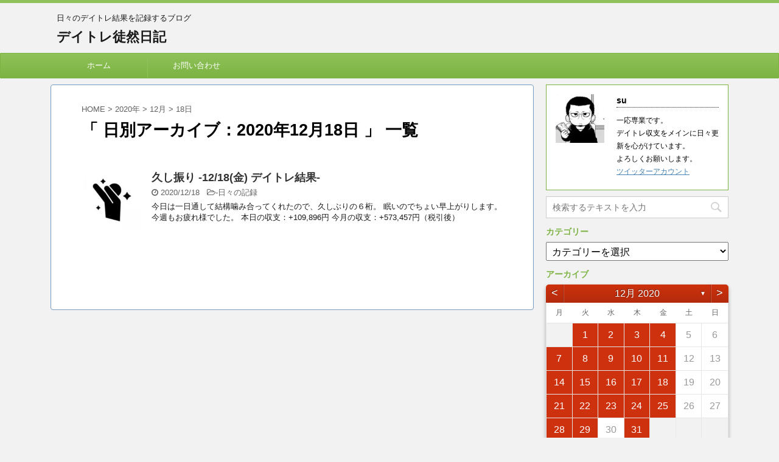

--- FILE ---
content_type: text/html; charset=UTF-8
request_url: https://su-trade-diary.com/2020/12/18/
body_size: 33781
content:
<!DOCTYPE html>
<!--[if lt IE 7]>
<html class="ie6" lang="ja"> <![endif]-->
<!--[if IE 7]>
<html class="i7" lang="ja"> <![endif]-->
<!--[if IE 8]>
<html class="ie" lang="ja"> <![endif]-->
<!--[if gt IE 8]><!-->
<html lang="ja">
	<!--<![endif]-->
	<head prefix="og: http://ogp.me/ns# fb: http://ogp.me/ns/fb# article: http://ogp.me/ns/article#">
		<script async src="//pagead2.googlesyndication.com/pagead/js/adsbygoogle.js"></script>
		<script>  
			(adsbygoogle = window.adsbygoogle || []).push({
		     google_ad_client: "ca-pub-6697670640572624",
			 enable_page_level_ads: true
			 });
		</script>
		<meta charset="UTF-8" >
		<meta name="viewport" content="width=device-width,initial-scale=1.0,user-scalable=no,viewport-fit=cover">
		<meta name="format-detection" content="telephone=no" >
		
					<meta name="robots" content="noindex,follow">
		
		<link rel="alternate" type="application/rss+xml" title="デイトレ徒然日記 RSS Feed" href="https://su-trade-diary.com/feed/" />
		<link rel="pingback" href="https://su-trade-diary.com/xmlrpc.php" >
		<!--[if lt IE 9]>
		<script src="https://su-trade-diary.com/wp-content/themes/affinger4/js/html5shiv.js"></script>
		<![endif]-->
				<meta name='robots' content='max-image-preview:large' />
<title>18 - 12月 - 2020 - デイトレ徒然日記</title>
<link rel='dns-prefetch' href='//secure.gravatar.com' />
<link rel='dns-prefetch' href='//ajax.googleapis.com' />
<link rel='dns-prefetch' href='//cdn.jsdelivr.net' />
<link rel='dns-prefetch' href='//fonts.googleapis.com' />
<link rel='dns-prefetch' href='//s.w.org' />
<link rel='dns-prefetch' href='//v0.wordpress.com' />
<link rel='dns-prefetch' href='//c0.wp.com' />
		<!-- This site uses the Google Analytics by ExactMetrics plugin v7.15.3 - Using Analytics tracking - https://www.exactmetrics.com/ -->
							<script src="//www.googletagmanager.com/gtag/js?id=UA-114310158-1"  data-cfasync="false" data-wpfc-render="false" type="text/javascript" async></script>
			<script data-cfasync="false" data-wpfc-render="false" type="text/javascript">
				var em_version = '7.15.3';
				var em_track_user = true;
				var em_no_track_reason = '';
				
								var disableStrs = [
															'ga-disable-UA-114310158-1',
									];

				/* Function to detect opted out users */
				function __gtagTrackerIsOptedOut() {
					for (var index = 0; index < disableStrs.length; index++) {
						if (document.cookie.indexOf(disableStrs[index] + '=true') > -1) {
							return true;
						}
					}

					return false;
				}

				/* Disable tracking if the opt-out cookie exists. */
				if (__gtagTrackerIsOptedOut()) {
					for (var index = 0; index < disableStrs.length; index++) {
						window[disableStrs[index]] = true;
					}
				}

				/* Opt-out function */
				function __gtagTrackerOptout() {
					for (var index = 0; index < disableStrs.length; index++) {
						document.cookie = disableStrs[index] + '=true; expires=Thu, 31 Dec 2099 23:59:59 UTC; path=/';
						window[disableStrs[index]] = true;
					}
				}

				if ('undefined' === typeof gaOptout) {
					function gaOptout() {
						__gtagTrackerOptout();
					}
				}
								window.dataLayer = window.dataLayer || [];

				window.ExactMetricsDualTracker = {
					helpers: {},
					trackers: {},
				};
				if (em_track_user) {
					function __gtagDataLayer() {
						dataLayer.push(arguments);
					}

					function __gtagTracker(type, name, parameters) {
						if (!parameters) {
							parameters = {};
						}

						if (parameters.send_to) {
							__gtagDataLayer.apply(null, arguments);
							return;
						}

						if (type === 'event') {
							
														parameters.send_to = exactmetrics_frontend.ua;
							__gtagDataLayer(type, name, parameters);
													} else {
							__gtagDataLayer.apply(null, arguments);
						}
					}

					__gtagTracker('js', new Date());
					__gtagTracker('set', {
						'developer_id.dNDMyYj': true,
											});
															__gtagTracker('config', 'UA-114310158-1', {"forceSSL":"true"} );
										window.gtag = __gtagTracker;										(function () {
						/* https://developers.google.com/analytics/devguides/collection/analyticsjs/ */
						/* ga and __gaTracker compatibility shim. */
						var noopfn = function () {
							return null;
						};
						var newtracker = function () {
							return new Tracker();
						};
						var Tracker = function () {
							return null;
						};
						var p = Tracker.prototype;
						p.get = noopfn;
						p.set = noopfn;
						p.send = function () {
							var args = Array.prototype.slice.call(arguments);
							args.unshift('send');
							__gaTracker.apply(null, args);
						};
						var __gaTracker = function () {
							var len = arguments.length;
							if (len === 0) {
								return;
							}
							var f = arguments[len - 1];
							if (typeof f !== 'object' || f === null || typeof f.hitCallback !== 'function') {
								if ('send' === arguments[0]) {
									var hitConverted, hitObject = false, action;
									if ('event' === arguments[1]) {
										if ('undefined' !== typeof arguments[3]) {
											hitObject = {
												'eventAction': arguments[3],
												'eventCategory': arguments[2],
												'eventLabel': arguments[4],
												'value': arguments[5] ? arguments[5] : 1,
											}
										}
									}
									if ('pageview' === arguments[1]) {
										if ('undefined' !== typeof arguments[2]) {
											hitObject = {
												'eventAction': 'page_view',
												'page_path': arguments[2],
											}
										}
									}
									if (typeof arguments[2] === 'object') {
										hitObject = arguments[2];
									}
									if (typeof arguments[5] === 'object') {
										Object.assign(hitObject, arguments[5]);
									}
									if ('undefined' !== typeof arguments[1].hitType) {
										hitObject = arguments[1];
										if ('pageview' === hitObject.hitType) {
											hitObject.eventAction = 'page_view';
										}
									}
									if (hitObject) {
										action = 'timing' === arguments[1].hitType ? 'timing_complete' : hitObject.eventAction;
										hitConverted = mapArgs(hitObject);
										__gtagTracker('event', action, hitConverted);
									}
								}
								return;
							}

							function mapArgs(args) {
								var arg, hit = {};
								var gaMap = {
									'eventCategory': 'event_category',
									'eventAction': 'event_action',
									'eventLabel': 'event_label',
									'eventValue': 'event_value',
									'nonInteraction': 'non_interaction',
									'timingCategory': 'event_category',
									'timingVar': 'name',
									'timingValue': 'value',
									'timingLabel': 'event_label',
									'page': 'page_path',
									'location': 'page_location',
									'title': 'page_title',
								};
								for (arg in args) {
																		if (!(!args.hasOwnProperty(arg) || !gaMap.hasOwnProperty(arg))) {
										hit[gaMap[arg]] = args[arg];
									} else {
										hit[arg] = args[arg];
									}
								}
								return hit;
							}

							try {
								f.hitCallback();
							} catch (ex) {
							}
						};
						__gaTracker.create = newtracker;
						__gaTracker.getByName = newtracker;
						__gaTracker.getAll = function () {
							return [];
						};
						__gaTracker.remove = noopfn;
						__gaTracker.loaded = true;
						window['__gaTracker'] = __gaTracker;
					})();
									} else {
										console.log("");
					(function () {
						function __gtagTracker() {
							return null;
						}

						window['__gtagTracker'] = __gtagTracker;
						window['gtag'] = __gtagTracker;
					})();
									}
			</script>
				<!-- / Google Analytics by ExactMetrics -->
				<script type="text/javascript">
			window._wpemojiSettings = {"baseUrl":"https:\/\/s.w.org\/images\/core\/emoji\/13.1.0\/72x72\/","ext":".png","svgUrl":"https:\/\/s.w.org\/images\/core\/emoji\/13.1.0\/svg\/","svgExt":".svg","source":{"concatemoji":"https:\/\/su-trade-diary.com\/wp-includes\/js\/wp-emoji-release.min.js?ver=5.8.12"}};
			!function(e,a,t){var n,r,o,i=a.createElement("canvas"),p=i.getContext&&i.getContext("2d");function s(e,t){var a=String.fromCharCode;p.clearRect(0,0,i.width,i.height),p.fillText(a.apply(this,e),0,0);e=i.toDataURL();return p.clearRect(0,0,i.width,i.height),p.fillText(a.apply(this,t),0,0),e===i.toDataURL()}function c(e){var t=a.createElement("script");t.src=e,t.defer=t.type="text/javascript",a.getElementsByTagName("head")[0].appendChild(t)}for(o=Array("flag","emoji"),t.supports={everything:!0,everythingExceptFlag:!0},r=0;r<o.length;r++)t.supports[o[r]]=function(e){if(!p||!p.fillText)return!1;switch(p.textBaseline="top",p.font="600 32px Arial",e){case"flag":return s([127987,65039,8205,9895,65039],[127987,65039,8203,9895,65039])?!1:!s([55356,56826,55356,56819],[55356,56826,8203,55356,56819])&&!s([55356,57332,56128,56423,56128,56418,56128,56421,56128,56430,56128,56423,56128,56447],[55356,57332,8203,56128,56423,8203,56128,56418,8203,56128,56421,8203,56128,56430,8203,56128,56423,8203,56128,56447]);case"emoji":return!s([10084,65039,8205,55357,56613],[10084,65039,8203,55357,56613])}return!1}(o[r]),t.supports.everything=t.supports.everything&&t.supports[o[r]],"flag"!==o[r]&&(t.supports.everythingExceptFlag=t.supports.everythingExceptFlag&&t.supports[o[r]]);t.supports.everythingExceptFlag=t.supports.everythingExceptFlag&&!t.supports.flag,t.DOMReady=!1,t.readyCallback=function(){t.DOMReady=!0},t.supports.everything||(n=function(){t.readyCallback()},a.addEventListener?(a.addEventListener("DOMContentLoaded",n,!1),e.addEventListener("load",n,!1)):(e.attachEvent("onload",n),a.attachEvent("onreadystatechange",function(){"complete"===a.readyState&&t.readyCallback()})),(n=t.source||{}).concatemoji?c(n.concatemoji):n.wpemoji&&n.twemoji&&(c(n.twemoji),c(n.wpemoji)))}(window,document,window._wpemojiSettings);
		</script>
		<style type="text/css">
img.wp-smiley,
img.emoji {
	display: inline !important;
	border: none !important;
	box-shadow: none !important;
	height: 1em !important;
	width: 1em !important;
	margin: 0 .07em !important;
	vertical-align: -0.1em !important;
	background: none !important;
	padding: 0 !important;
}
</style>
	<link rel='stylesheet' id='wp-block-library-css'  href='https://c0.wp.com/c/5.8.12/wp-includes/css/dist/block-library/style.min.css' type='text/css' media='all' />
<style id='wp-block-library-inline-css' type='text/css'>
.has-text-align-justify{text-align:justify;}
</style>
<link rel='stylesheet' id='mediaelement-css'  href='https://c0.wp.com/c/5.8.12/wp-includes/js/mediaelement/mediaelementplayer-legacy.min.css' type='text/css' media='all' />
<link rel='stylesheet' id='wp-mediaelement-css'  href='https://c0.wp.com/c/5.8.12/wp-includes/js/mediaelement/wp-mediaelement.min.css' type='text/css' media='all' />
<link rel='stylesheet' id='archives-cal-calendrier-css'  href='https://su-trade-diary.com/wp-content/plugins/archives-calendar-widget/themes/calendrier.css?ver=1.0.15' type='text/css' media='all' />
<link rel='stylesheet' id='contact-form-7-css'  href='https://su-trade-diary.com/wp-content/plugins/contact-form-7/includes/css/styles.css?ver=5.5.6.1' type='text/css' media='all' />
<link rel='stylesheet' id='parent-style-css'  href='https://su-trade-diary.com/wp-content/themes/affinger4/style.css?ver=5.8.12' type='text/css' media='all' />
<link rel='stylesheet' id='fonts-googleapis-montserrat-css'  href='https://fonts.googleapis.com/css?family=Montserrat%3A400&#038;ver=5.8.12' type='text/css' media='all' />
<link rel='stylesheet' id='normalize-css'  href='https://su-trade-diary.com/wp-content/themes/affinger4/css/normalize.css?ver=1.5.9' type='text/css' media='all' />
<link rel='stylesheet' id='font-awesome-css'  href='https://maxcdn.bootstrapcdn.com/font-awesome/4.7.0/css/font-awesome.min.css?ver=2.48' type='text/css' media='all' />
<link rel='stylesheet' id='style-css'  href='https://su-trade-diary.com/wp-content/themes/affinger4-child/style.css?ver=5.8.12' type='text/css' media='all' />
<link rel='stylesheet' id='single2-css'  href='https://su-trade-diary.com/wp-content/themes/affinger4/st-kanricss.php' type='text/css' media='all' />
<link rel='stylesheet' id='single-css'  href='https://su-trade-diary.com/wp-content/themes/affinger4/st-rankcss.php' type='text/css' media='all' />
<link rel='stylesheet' id='fancybox-css'  href='https://su-trade-diary.com/wp-content/plugins/easy-fancybox/fancybox/1.5.4/jquery.fancybox.min.css?ver=5.8.12' type='text/css' media='screen' />
<style id='fancybox-inline-css' type='text/css'>
#fancybox-outer{background:#ffffff}#fancybox-content{background:#ffffff;border-color:#ffffff;color:#000000;}#fancybox-title,#fancybox-title-float-main{color:#fff}
</style>
<link rel='stylesheet' id='st-themecss-css'  href='https://su-trade-diary.com/wp-content/themes/affinger4/st-themecss-loader.php?ver=5.8.12' type='text/css' media='all' />
<link rel='stylesheet' id='jetpack_css-css'  href='https://c0.wp.com/p/jetpack/10.8.2/css/jetpack.css' type='text/css' media='all' />
<script type='text/javascript' src='https://su-trade-diary.com/wp-content/plugins/google-analytics-dashboard-for-wp/assets/js/frontend-gtag.min.js?ver=7.15.3' id='exactmetrics-frontend-script-js'></script>
<script data-cfasync="false" data-wpfc-render="false" type="text/javascript" id='exactmetrics-frontend-script-js-extra'>/* <![CDATA[ */
var exactmetrics_frontend = {"js_events_tracking":"true","download_extensions":"zip,mp3,mpeg,pdf,docx,pptx,xlsx,rar","inbound_paths":"[{\"path\":\"\\\/go\\\/\",\"label\":\"affiliate\"},{\"path\":\"\\\/recommend\\\/\",\"label\":\"affiliate\"}]","home_url":"https:\/\/su-trade-diary.com","hash_tracking":"false","ua":"UA-114310158-1","v4_id":""};/* ]]> */
</script>
<script type='text/javascript' src='//ajax.googleapis.com/ajax/libs/jquery/1.11.3/jquery.min.js?ver=1.11.3' id='jquery-js'></script>
<script type='text/javascript' src='https://su-trade-diary.com/wp-content/plugins/archives-calendar-widget/admin/js/jquery.arcw-init.js?ver=1.0.15' id='jquery-arcw-js'></script>
<link rel="https://api.w.org/" href="https://su-trade-diary.com/wp-json/" /><style type='text/css'>img#wpstats{display:none}</style>
	<meta name="robots" content="noindex, follow" />
<style type="text/css" id="custom-background-css">
body.custom-background { background-color: #f2f2f2; }
</style>
	<link rel="icon" href="https://su-trade-diary.com/wp-content/uploads/2018/02/cropped-eagle-1753002_1280--32x32.jpg" sizes="32x32" />
<link rel="icon" href="https://su-trade-diary.com/wp-content/uploads/2018/02/cropped-eagle-1753002_1280--192x192.jpg" sizes="192x192" />
<link rel="apple-touch-icon" href="https://su-trade-diary.com/wp-content/uploads/2018/02/cropped-eagle-1753002_1280--180x180.jpg" />
<meta name="msapplication-TileImage" content="https://su-trade-diary.com/wp-content/uploads/2018/02/cropped-eagle-1753002_1280--270x270.jpg" />
<style type="text/css" id="wp-custom-css">@media screen and (max-width: 500px){
	.adsbygoogle {
		overflow: visible;
	}
}</style><!-- ## NXS/OG ## --><!-- ## NXSOGTAGS ## --><!-- ## NXS/OG ## -->
			<script>
		(function (i, s, o, g, r, a, m) {
			i['GoogleAnalyticsObject'] = r;
			i[r] = i[r] || function () {
					(i[r].q = i[r].q || []).push(arguments)
				}, i[r].l = 1 * new Date();
			a = s.createElement(o),
				m = s.getElementsByTagName(o)[0];
			a.async = 1;
			a.src = g;
			m.parentNode.insertBefore(a, m)
		})(window, document, 'script', '//www.google-analytics.com/analytics.js', 'ga');

		ga('create', 'UA-114310158-1', 'auto');
		ga('send', 'pageview');

	</script>
				<!-- OGP -->
	
			<meta name="twitter:card" content="summary_large_image">
		<meta name="twitter:site" content="@su_kabuN">
		<meta name="twitter:title" content="デイトレ徒然日記">
		<meta name="twitter:description" content="日々のデイトレ結果を記録するブログ">
		<meta name="twitter:image" content="https://su-trade-diary.com/wp-content/uploads/2021/05/cropped-ぶろぐ3.jpg">
		<!-- /OGP -->
		


<script>
jQuery(function(){
    jQuery('.st-btn-open').click(function(){
        jQuery(this).next('.st-slidebox').stop(true, true).slideToggle();
    });
});
</script>

			</head>
	<body class="archive date custom-background not-front-page" >
				<div id="st-ami">
				<div id="wrapper" class="">
				<div id="wrapper-in">
					<header id="">
						<div id="headbox-bg">
							<div class="clearfix" id="headbox">
										<nav id="s-navi" class="pcnone">
			<dl class="acordion">
				<dt class="trigger">
					<p><span class="op"><i class="fa fa-bars"></i></span></p>
		
					<!-- 追加メニュー -->
					
					<!-- 追加メニュー2 -->
					
						</dt>

				<dd class="acordion_tree">
				

										<div class="menu-%e3%83%a1%e3%83%8b%e3%83%a5%e3%83%bc%ef%bc%91-container"><ul id="menu-%e3%83%a1%e3%83%8b%e3%83%a5%e3%83%bc%ef%bc%91" class="menu"><li id="menu-item-44" class="menu-item menu-item-type-custom menu-item-object-custom menu-item-home menu-item-44"><a href="http://su-trade-diary.com" data-wpel-link="internal">ホーム</a></li>
<li id="menu-item-51" class="menu-item menu-item-type-post_type menu-item-object-page menu-item-51"><a href="https://su-trade-diary.com/%e3%81%8a%e5%95%8f%e3%81%84%e5%90%88%e3%82%8f%e3%81%9b/" data-wpel-link="internal">お問い合わせ</a></li>
</ul></div>					<div class="clear"></div>

				</dd>
			</dl>
		</nav>
										<div id="header-l">
										
            
			
				<!-- キャプション -->
				                
					              		 	 <p class="descr sitenametop">
               		     	日々のデイトレ結果を記録するブログ               			 </p>
					                    
				                
				<!-- ロゴ又はブログ名 -->
				              		  <p class="sitename"><a href="https://su-trade-diary.com/" data-wpel-link="internal">
                  		                      		    デイトレ徒然日記                   		               		  </a></p>
            					<!-- ロゴ又はブログ名ここまで -->

			    
		
    									</div><!-- /#header-l -->
								<div id="header-r" class="smanone">
																		
								</div><!-- /#header-r -->
							</div><!-- /#headbox-bg -->
						</div><!-- /#headbox clearfix -->
					
<div id="gazou-wide">
			<div id="st-menubox">
			<div id="st-menuwide">
				<nav class="smanone clearfix"><ul id="menu-%e3%83%a1%e3%83%8b%e3%83%a5%e3%83%bc%ef%bc%91-1" class="menu"><li class="menu-item menu-item-type-custom menu-item-object-custom menu-item-home menu-item-44"><a href="http://su-trade-diary.com" data-wpel-link="internal">ホーム</a></li>
<li class="menu-item menu-item-type-post_type menu-item-object-page menu-item-51"><a href="https://su-trade-diary.com/%e3%81%8a%e5%95%8f%e3%81%84%e5%90%88%e3%82%8f%e3%81%9b/" data-wpel-link="internal">お問い合わせ</a></li>
</ul></nav>			</div>
		</div>
	</div>

					</header>
					<div id="content-w">
						
					
<div id="content" class="clearfix">
	<div id="contentInner">
		<main >
			<article>
				<!--ぱんくず -->
									<div id="breadcrumb">
					<ol>
						<li><a href="https://su-trade-diary.com" data-wpel-link="internal"><span>HOME</span></a> >  </li>

													<li><a href="https://su-trade-diary.com/2020/" data-wpel-link="internal">2020年</a> > </li>
							<li><a href="https://su-trade-diary.com/2020/12/" data-wpel-link="internal">12月</a> > </li>
							<li>18日</li>
											</ol>
					</div>
								<!--/ ぱんくず -->
				<!--ループ開始-->
				<h1 class="entry-title">「
											日別アーカイブ：2020年12月18日										」 一覧 </h1>
				<div class="kanren ">
						<dl class="clearfix">
			<dt><a href="https://su-trade-diary.com/20-12-18/" data-wpel-link="internal">
											<img width="150" height="150" src="https://su-trade-diary.com/wp-content/uploads/2020/12/person_banzai_guts-pause_46476-300x300-1-150x150.jpg" class="attachment-thumbnail size-thumbnail wp-post-image" alt="" loading="lazy" srcset="https://su-trade-diary.com/wp-content/uploads/2020/12/person_banzai_guts-pause_46476-300x300-1-150x150.jpg 150w, https://su-trade-diary.com/wp-content/uploads/2020/12/person_banzai_guts-pause_46476-300x300-1.jpg 300w, https://su-trade-diary.com/wp-content/uploads/2020/12/person_banzai_guts-pause_46476-300x300-1-100x100.jpg 100w" sizes="(max-width: 150px) 100vw, 150px" />									</a></dt>
			<dd>
								<h3><a href="https://su-trade-diary.com/20-12-18/" data-wpel-link="internal">
						久し振り -12/18(金) デイトレ結果-					</a></h3>

				<div class="blog_info ">
					<p><i class="fa fa-clock-o"></i>
						2020/12/18						&nbsp;<span class="pcone">
															<i class="fa fa-folder-open-o" aria-hidden="true"></i>-<a href="https://su-trade-diary.com/category/diary/" rel="category tag" data-wpel-link="internal">日々の記録</a><br/>
														          </span></p>
				</div>

									<div class="smanone">
						<p>今日は一日通して結構噛み合ってくれたので、久しぶりの６桁。 眠いのでちょい早上がりします。 今週もお疲れ様でした。 本日の収支：+109,896円 今月の収支：+573,457円（税引後）</p>
					</div>
				
			</dd>
		</dl>
	</div>
					<div class="st-pagelink">
		<div class="st-pagelink-in">
				</div>
	</div>
			</article>
		</main>
	</div>
	<!-- /#contentInner -->
	<div id="side">
	<aside>

					<div class="side-topad">
				<div class="ad"><div class="st-author-box st-author-master">	<div id="st-tab-box" class="clearfix">
		<div class="active">
			<dl>
			<dt>
				<img alt='' src='https://secure.gravatar.com/avatar/18775cfecb3e0f52a8efb1f2c2340a7a?s=80&#038;d=mm&#038;r=g' srcset='https://secure.gravatar.com/avatar/18775cfecb3e0f52a8efb1f2c2340a7a?s=160&#038;d=mm&#038;r=g 2x' class='avatar avatar-80 photo' height='80' width='80' loading='lazy'/>			</dt>
			<dd>
				<p class="st-author-nickname">su</p>
				<p class="st-author-description"><span style="font-size: 80%;">一応専業です。</span><br>
<span style="font-size: 80%;">デイトレ収支をメインに日々更新を心がけています。</span><br>
<span style="font-size: 80%;">よろしくお願いします。</span><br>
<a href="https://twitter.com/su_kabuN" data-wpel-link="external" target="_blank"><span style="font-size: 80%;">ツイッターアカウント</span></a></p>
				<p class="st-author-sns">
																								</p>
			</dd>
			</dl>
		</div>
	</div></div></div>			</div>
		
							
					<div id="mybox">
				<div class="ad"><div id="search">
	<form method="get" id="searchform" action="https://su-trade-diary.com/">
		<label class="hidden" for="s">
					</label>
		<input type="text" placeholder="検索するテキストを入力" value="" name="s" id="s" />
		<input type="image" src="https://su-trade-diary.com/wp-content/themes/affinger4/images/search.png" alt="検索" id="searchsubmit" />
	</form>
</div>
<!-- /stinger --> </div><div class="ad"><h4 class="menu_underh2">カテゴリー</h4><form action="https://su-trade-diary.com" method="get"><label class="screen-reader-text" for="categories-dropdown-2">カテゴリー</label><select  name='cat' id='categories-dropdown-2' class='postform' >
	<option value='-1'>カテゴリーを選択</option>
	<option class="level-0" value="3">日々の記録&nbsp;&nbsp;(1,881)</option>
	<option class="level-0" value="12">月別振り返り&nbsp;&nbsp;(103)</option>
	<option class="level-0" value="7">過去の大敗トレード&nbsp;&nbsp;(36)</option>
	<option class="level-0" value="2">自己紹介、トレード環境等&nbsp;&nbsp;(4)</option>
	<option class="level-0" value="8">シストレ&nbsp;&nbsp;(6)</option>
	<option class="level-0" value="10">スロット&nbsp;&nbsp;(4)</option>
	<option class="level-0" value="11">独り言&nbsp;&nbsp;(18)</option>
	<option class="level-0" value="1">未分類&nbsp;&nbsp;(1)</option>
</select>
</form>
<script type="text/javascript">
/* <![CDATA[ */
(function() {
	var dropdown = document.getElementById( "categories-dropdown-2" );
	function onCatChange() {
		if ( dropdown.options[ dropdown.selectedIndex ].value > 0 ) {
			dropdown.parentNode.submit();
		}
	}
	dropdown.onchange = onCatChange;
})();
/* ]]> */
</script>

			</div><div class="ad"><h4 class="menu_underh2">アーカイブ</h4>
<!-- Archives Calendar Widget by Aleksei Polechin - alek´ - http://alek.be -->
<div class="calendar-archives calendrier" id="arc-アーカイブ-77"><div class="calendar-navigation"><a href="" class="prev-year" data-wpel-link="internal"><span><</span></a><div class="menu-container months"><a href="https://su-trade-diary.com/2020/12/" class="title" data-wpel-link="internal">12月 2020</a><ul class="menu"><li><a href="https://su-trade-diary.com/2026/01/" class="2026 1" rel="0" data-wpel-link="internal">1月 2026</a></li><li><a href="https://su-trade-diary.com/2025/12/" class="2025 12" rel="1" data-wpel-link="internal">12月 2025</a></li><li><a href="https://su-trade-diary.com/2025/11/" class="2025 11" rel="2" data-wpel-link="internal">11月 2025</a></li><li><a href="https://su-trade-diary.com/2025/10/" class="2025 10" rel="3" data-wpel-link="internal">10月 2025</a></li><li><a href="https://su-trade-diary.com/2025/09/" class="2025 9" rel="4" data-wpel-link="internal">9月 2025</a></li><li><a href="https://su-trade-diary.com/2025/08/" class="2025 8" rel="5" data-wpel-link="internal">8月 2025</a></li><li><a href="https://su-trade-diary.com/2025/07/" class="2025 7" rel="6" data-wpel-link="internal">7月 2025</a></li><li><a href="https://su-trade-diary.com/2025/06/" class="2025 6" rel="7" data-wpel-link="internal">6月 2025</a></li><li><a href="https://su-trade-diary.com/2025/05/" class="2025 5" rel="8" data-wpel-link="internal">5月 2025</a></li><li><a href="https://su-trade-diary.com/2025/04/" class="2025 4" rel="9" data-wpel-link="internal">4月 2025</a></li><li><a href="https://su-trade-diary.com/2025/03/" class="2025 3" rel="10" data-wpel-link="internal">3月 2025</a></li><li><a href="https://su-trade-diary.com/2025/02/" class="2025 2" rel="11" data-wpel-link="internal">2月 2025</a></li><li><a href="https://su-trade-diary.com/2025/01/" class="2025 1" rel="12" data-wpel-link="internal">1月 2025</a></li><li><a href="https://su-trade-diary.com/2024/12/" class="2024 12" rel="13" data-wpel-link="internal">12月 2024</a></li><li><a href="https://su-trade-diary.com/2024/11/" class="2024 11" rel="14" data-wpel-link="internal">11月 2024</a></li><li><a href="https://su-trade-diary.com/2024/10/" class="2024 10" rel="15" data-wpel-link="internal">10月 2024</a></li><li><a href="https://su-trade-diary.com/2024/09/" class="2024 9" rel="16" data-wpel-link="internal">9月 2024</a></li><li><a href="https://su-trade-diary.com/2024/08/" class="2024 8" rel="17" data-wpel-link="internal">8月 2024</a></li><li><a href="https://su-trade-diary.com/2024/07/" class="2024 7" rel="18" data-wpel-link="internal">7月 2024</a></li><li><a href="https://su-trade-diary.com/2024/06/" class="2024 6" rel="19" data-wpel-link="internal">6月 2024</a></li><li><a href="https://su-trade-diary.com/2024/05/" class="2024 5" rel="20" data-wpel-link="internal">5月 2024</a></li><li><a href="https://su-trade-diary.com/2024/04/" class="2024 4" rel="21" data-wpel-link="internal">4月 2024</a></li><li><a href="https://su-trade-diary.com/2024/03/" class="2024 3" rel="22" data-wpel-link="internal">3月 2024</a></li><li><a href="https://su-trade-diary.com/2024/02/" class="2024 2" rel="23" data-wpel-link="internal">2月 2024</a></li><li><a href="https://su-trade-diary.com/2024/01/" class="2024 1" rel="24" data-wpel-link="internal">1月 2024</a></li><li><a href="https://su-trade-diary.com/2023/12/" class="2023 12" rel="25" data-wpel-link="internal">12月 2023</a></li><li><a href="https://su-trade-diary.com/2023/11/" class="2023 11" rel="26" data-wpel-link="internal">11月 2023</a></li><li><a href="https://su-trade-diary.com/2023/10/" class="2023 10" rel="27" data-wpel-link="internal">10月 2023</a></li><li><a href="https://su-trade-diary.com/2023/09/" class="2023 9" rel="28" data-wpel-link="internal">9月 2023</a></li><li><a href="https://su-trade-diary.com/2023/08/" class="2023 8" rel="29" data-wpel-link="internal">8月 2023</a></li><li><a href="https://su-trade-diary.com/2023/07/" class="2023 7" rel="30" data-wpel-link="internal">7月 2023</a></li><li><a href="https://su-trade-diary.com/2023/06/" class="2023 6" rel="31" data-wpel-link="internal">6月 2023</a></li><li><a href="https://su-trade-diary.com/2023/05/" class="2023 5" rel="32" data-wpel-link="internal">5月 2023</a></li><li><a href="https://su-trade-diary.com/2023/04/" class="2023 4" rel="33" data-wpel-link="internal">4月 2023</a></li><li><a href="https://su-trade-diary.com/2023/03/" class="2023 3" rel="34" data-wpel-link="internal">3月 2023</a></li><li><a href="https://su-trade-diary.com/2023/02/" class="2023 2" rel="35" data-wpel-link="internal">2月 2023</a></li><li><a href="https://su-trade-diary.com/2023/01/" class="2023 1" rel="36" data-wpel-link="internal">1月 2023</a></li><li><a href="https://su-trade-diary.com/2022/12/" class="2022 12" rel="37" data-wpel-link="internal">12月 2022</a></li><li><a href="https://su-trade-diary.com/2022/11/" class="2022 11" rel="38" data-wpel-link="internal">11月 2022</a></li><li><a href="https://su-trade-diary.com/2022/10/" class="2022 10" rel="39" data-wpel-link="internal">10月 2022</a></li><li><a href="https://su-trade-diary.com/2022/09/" class="2022 9" rel="40" data-wpel-link="internal">9月 2022</a></li><li><a href="https://su-trade-diary.com/2022/08/" class="2022 8" rel="41" data-wpel-link="internal">8月 2022</a></li><li><a href="https://su-trade-diary.com/2022/07/" class="2022 7" rel="42" data-wpel-link="internal">7月 2022</a></li><li><a href="https://su-trade-diary.com/2022/06/" class="2022 6" rel="43" data-wpel-link="internal">6月 2022</a></li><li><a href="https://su-trade-diary.com/2022/05/" class="2022 5" rel="44" data-wpel-link="internal">5月 2022</a></li><li><a href="https://su-trade-diary.com/2022/04/" class="2022 4" rel="45" data-wpel-link="internal">4月 2022</a></li><li><a href="https://su-trade-diary.com/2022/03/" class="2022 3" rel="46" data-wpel-link="internal">3月 2022</a></li><li><a href="https://su-trade-diary.com/2022/02/" class="2022 2" rel="47" data-wpel-link="internal">2月 2022</a></li><li><a href="https://su-trade-diary.com/2022/01/" class="2022 1" rel="48" data-wpel-link="internal">1月 2022</a></li><li><a href="https://su-trade-diary.com/2021/12/" class="2021 12" rel="49" data-wpel-link="internal">12月 2021</a></li><li><a href="https://su-trade-diary.com/2021/11/" class="2021 11" rel="50" data-wpel-link="internal">11月 2021</a></li><li><a href="https://su-trade-diary.com/2021/10/" class="2021 10" rel="51" data-wpel-link="internal">10月 2021</a></li><li><a href="https://su-trade-diary.com/2021/09/" class="2021 9" rel="52" data-wpel-link="internal">9月 2021</a></li><li><a href="https://su-trade-diary.com/2021/08/" class="2021 8" rel="53" data-wpel-link="internal">8月 2021</a></li><li><a href="https://su-trade-diary.com/2021/07/" class="2021 7" rel="54" data-wpel-link="internal">7月 2021</a></li><li><a href="https://su-trade-diary.com/2021/06/" class="2021 6" rel="55" data-wpel-link="internal">6月 2021</a></li><li><a href="https://su-trade-diary.com/2021/05/" class="2021 5" rel="56" data-wpel-link="internal">5月 2021</a></li><li><a href="https://su-trade-diary.com/2021/04/" class="2021 4" rel="57" data-wpel-link="internal">4月 2021</a></li><li><a href="https://su-trade-diary.com/2021/03/" class="2021 3" rel="58" data-wpel-link="internal">3月 2021</a></li><li><a href="https://su-trade-diary.com/2021/02/" class="2021 2" rel="59" data-wpel-link="internal">2月 2021</a></li><li><a href="https://su-trade-diary.com/2021/01/" class="2021 1" rel="60" data-wpel-link="internal">1月 2021</a></li><li><a href="https://su-trade-diary.com/2020/12/" class="2020 12 current" rel="61" data-wpel-link="internal">12月 2020</a></li><li><a href="https://su-trade-diary.com/2020/11/" class="2020 11" rel="62" data-wpel-link="internal">11月 2020</a></li><li><a href="https://su-trade-diary.com/2020/10/" class="2020 10" rel="63" data-wpel-link="internal">10月 2020</a></li><li><a href="https://su-trade-diary.com/2020/09/" class="2020 9" rel="64" data-wpel-link="internal">9月 2020</a></li><li><a href="https://su-trade-diary.com/2020/08/" class="2020 8" rel="65" data-wpel-link="internal">8月 2020</a></li><li><a href="https://su-trade-diary.com/2020/07/" class="2020 7" rel="66" data-wpel-link="internal">7月 2020</a></li><li><a href="https://su-trade-diary.com/2020/06/" class="2020 6" rel="67" data-wpel-link="internal">6月 2020</a></li><li><a href="https://su-trade-diary.com/2020/05/" class="2020 5" rel="68" data-wpel-link="internal">5月 2020</a></li><li><a href="https://su-trade-diary.com/2020/04/" class="2020 4" rel="69" data-wpel-link="internal">4月 2020</a></li><li><a href="https://su-trade-diary.com/2020/03/" class="2020 3" rel="70" data-wpel-link="internal">3月 2020</a></li><li><a href="https://su-trade-diary.com/2020/02/" class="2020 2" rel="71" data-wpel-link="internal">2月 2020</a></li><li><a href="https://su-trade-diary.com/2020/01/" class="2020 1" rel="72" data-wpel-link="internal">1月 2020</a></li><li><a href="https://su-trade-diary.com/2019/12/" class="2019 12" rel="73" data-wpel-link="internal">12月 2019</a></li><li><a href="https://su-trade-diary.com/2019/11/" class="2019 11" rel="74" data-wpel-link="internal">11月 2019</a></li><li><a href="https://su-trade-diary.com/2019/10/" class="2019 10" rel="75" data-wpel-link="internal">10月 2019</a></li><li><a href="https://su-trade-diary.com/2019/09/" class="2019 9" rel="76" data-wpel-link="internal">9月 2019</a></li><li><a href="https://su-trade-diary.com/2019/08/" class="2019 8" rel="77" data-wpel-link="internal">8月 2019</a></li><li><a href="https://su-trade-diary.com/2019/07/" class="2019 7" rel="78" data-wpel-link="internal">7月 2019</a></li><li><a href="https://su-trade-diary.com/2019/06/" class="2019 6" rel="79" data-wpel-link="internal">6月 2019</a></li><li><a href="https://su-trade-diary.com/2019/05/" class="2019 5" rel="80" data-wpel-link="internal">5月 2019</a></li><li><a href="https://su-trade-diary.com/2019/04/" class="2019 4" rel="81" data-wpel-link="internal">4月 2019</a></li><li><a href="https://su-trade-diary.com/2019/03/" class="2019 3" rel="82" data-wpel-link="internal">3月 2019</a></li><li><a href="https://su-trade-diary.com/2019/02/" class="2019 2" rel="83" data-wpel-link="internal">2月 2019</a></li><li><a href="https://su-trade-diary.com/2019/01/" class="2019 1" rel="84" data-wpel-link="internal">1月 2019</a></li><li><a href="https://su-trade-diary.com/2018/12/" class="2018 12" rel="85" data-wpel-link="internal">12月 2018</a></li><li><a href="https://su-trade-diary.com/2018/11/" class="2018 11" rel="86" data-wpel-link="internal">11月 2018</a></li><li><a href="https://su-trade-diary.com/2018/10/" class="2018 10" rel="87" data-wpel-link="internal">10月 2018</a></li><li><a href="https://su-trade-diary.com/2018/09/" class="2018 9" rel="88" data-wpel-link="internal">9月 2018</a></li><li><a href="https://su-trade-diary.com/2018/08/" class="2018 8" rel="89" data-wpel-link="internal">8月 2018</a></li><li><a href="https://su-trade-diary.com/2018/07/" class="2018 7" rel="90" data-wpel-link="internal">7月 2018</a></li><li><a href="https://su-trade-diary.com/2018/06/" class="2018 6" rel="91" data-wpel-link="internal">6月 2018</a></li><li><a href="https://su-trade-diary.com/2018/05/" class="2018 5" rel="92" data-wpel-link="internal">5月 2018</a></li><li><a href="https://su-trade-diary.com/2018/04/" class="2018 4" rel="93" data-wpel-link="internal">4月 2018</a></li><li><a href="https://su-trade-diary.com/2018/03/" class="2018 3" rel="94" data-wpel-link="internal">3月 2018</a></li><li><a href="https://su-trade-diary.com/2018/02/" class="2018 2" rel="95" data-wpel-link="internal">2月 2018</a></li></ul><div class="arrow-down"><span>&#x25bc;</span></div></div><a href="" class="next-year" data-wpel-link="internal"><span>></span></a></div><div class="week-row weekdays"><span class="day weekday">月</span><span class="day weekday">火</span><span class="day weekday">水</span><span class="day weekday">木</span><span class="day weekday">金</span><span class="day weekday">土</span><span class="day weekday last">日</span></div><div class="archives-years"><div class="year 1 2026" rel="0"><div class="week-row"><span class="day noday">&nbsp;</span><span class="day noday">&nbsp;</span><span class="day noday">&nbsp;</span><span class="day">1</span><span class="day has-posts"><a href="https://su-trade-diary.com/2026/01/02/" title="2026年1月2日 00:00" data-date="2026-1-2" data-wpel-link="internal">2</a></span><span class="day">3</span><span class="day last">4</span></div>
<div class="week-row">
<span class="day has-posts"><a href="https://su-trade-diary.com/2026/01/05/" title="2026年1月5日 00:00" data-date="2026-1-5" data-wpel-link="internal">5</a></span><span class="day has-posts"><a href="https://su-trade-diary.com/2026/01/06/" title="2026年1月6日 00:00" data-date="2026-1-6" data-wpel-link="internal">6</a></span><span class="day has-posts"><a href="https://su-trade-diary.com/2026/01/07/" title="2026年1月7日 00:00" data-date="2026-1-7" data-wpel-link="internal">7</a></span><span class="day has-posts"><a href="https://su-trade-diary.com/2026/01/08/" title="2026年1月8日 00:00" data-date="2026-1-8" data-wpel-link="internal">8</a></span><span class="day has-posts"><a href="https://su-trade-diary.com/2026/01/09/" title="2026年1月9日 00:00" data-date="2026-1-9" data-wpel-link="internal">9</a></span><span class="day">10</span><span class="day last">11</span></div>
<div class="week-row">
<span class="day">12</span><span class="day has-posts"><a href="https://su-trade-diary.com/2026/01/13/" title="2026年1月13日 00:00" data-date="2026-1-13" data-wpel-link="internal">13</a></span><span class="day has-posts"><a href="https://su-trade-diary.com/2026/01/14/" title="2026年1月14日 00:00" data-date="2026-1-14" data-wpel-link="internal">14</a></span><span class="day has-posts"><a href="https://su-trade-diary.com/2026/01/15/" title="2026年1月15日 00:00" data-date="2026-1-15" data-wpel-link="internal">15</a></span><span class="day has-posts"><a href="https://su-trade-diary.com/2026/01/16/" title="2026年1月16日 00:00" data-date="2026-1-16" data-wpel-link="internal">16</a></span><span class="day">17</span><span class="day last">18</span></div>
<div class="week-row">
<span class="day has-posts"><a href="https://su-trade-diary.com/2026/01/19/" title="2026年1月19日 00:00" data-date="2026-1-19" data-wpel-link="internal">19</a></span><span class="day has-posts"><a href="https://su-trade-diary.com/2026/01/20/" title="2026年1月20日 00:00" data-date="2026-1-20" data-wpel-link="internal">20</a></span><span class="day has-posts"><a href="https://su-trade-diary.com/2026/01/21/" title="2026年1月21日 00:00" data-date="2026-1-21" data-wpel-link="internal">21</a></span><span class="day has-posts"><a href="https://su-trade-diary.com/2026/01/22/" title="2026年1月22日 00:00" data-date="2026-1-22" data-wpel-link="internal">22</a></span><span class="day has-posts"><a href="https://su-trade-diary.com/2026/01/23/" title="2026年1月23日 00:00" data-date="2026-1-23" data-wpel-link="internal">23</a></span><span class="day today">24</span><span class="day last">25</span></div>
<div class="week-row">
<span class="day">26</span><span class="day">27</span><span class="day">28</span><span class="day">29</span><span class="day">30</span><span class="day">31</span><span class="day noday last">&nbsp;</span></div>
<div class="week-row">
<span class="day noday">&nbsp;</span><span class="day noday">&nbsp;</span><span class="day noday">&nbsp;</span><span class="day noday">&nbsp;</span><span class="day noday">&nbsp;</span><span class="day noday">&nbsp;</span><span class="day noday last">&nbsp;</span></div>
<div class="week-row">
</div>
</div>
<div class="year 12 2025" rel="1"><div class="week-row"><span class="day has-posts"><a href="https://su-trade-diary.com/2025/12/01/" title="2025年12月1日 00:00" data-date="2025-12-1" data-wpel-link="internal">1</a></span><span class="day has-posts"><a href="https://su-trade-diary.com/2025/12/02/" title="2025年12月2日 00:00" data-date="2025-12-2" data-wpel-link="internal">2</a></span><span class="day has-posts"><a href="https://su-trade-diary.com/2025/12/03/" title="2025年12月3日 00:00" data-date="2025-12-3" data-wpel-link="internal">3</a></span><span class="day has-posts"><a href="https://su-trade-diary.com/2025/12/04/" title="2025年12月4日 00:00" data-date="2025-12-4" data-wpel-link="internal">4</a></span><span class="day has-posts"><a href="https://su-trade-diary.com/2025/12/05/" title="2025年12月5日 00:00" data-date="2025-12-5" data-wpel-link="internal">5</a></span><span class="day">6</span><span class="day last">7</span></div>
<div class="week-row">
<span class="day has-posts"><a href="https://su-trade-diary.com/2025/12/08/" title="2025年12月8日 00:00" data-date="2025-12-8" data-wpel-link="internal">8</a></span><span class="day has-posts"><a href="https://su-trade-diary.com/2025/12/09/" title="2025年12月9日 00:00" data-date="2025-12-9" data-wpel-link="internal">9</a></span><span class="day has-posts"><a href="https://su-trade-diary.com/2025/12/10/" title="2025年12月10日 00:00" data-date="2025-12-10" data-wpel-link="internal">10</a></span><span class="day has-posts"><a href="https://su-trade-diary.com/2025/12/11/" title="2025年12月11日 00:00" data-date="2025-12-11" data-wpel-link="internal">11</a></span><span class="day has-posts"><a href="https://su-trade-diary.com/2025/12/12/" title="2025年12月12日 00:00" data-date="2025-12-12" data-wpel-link="internal">12</a></span><span class="day">13</span><span class="day last">14</span></div>
<div class="week-row">
<span class="day has-posts"><a href="https://su-trade-diary.com/2025/12/15/" title="2025年12月15日 00:00" data-date="2025-12-15" data-wpel-link="internal">15</a></span><span class="day has-posts"><a href="https://su-trade-diary.com/2025/12/16/" title="2025年12月16日 00:00" data-date="2025-12-16" data-wpel-link="internal">16</a></span><span class="day has-posts"><a href="https://su-trade-diary.com/2025/12/17/" title="2025年12月17日 00:00" data-date="2025-12-17" data-wpel-link="internal">17</a></span><span class="day has-posts"><a href="https://su-trade-diary.com/2025/12/18/" title="2025年12月18日 00:00" data-date="2025-12-18" data-wpel-link="internal">18</a></span><span class="day has-posts"><a href="https://su-trade-diary.com/2025/12/19/" title="2025年12月19日 00:00" data-date="2025-12-19" data-wpel-link="internal">19</a></span><span class="day">20</span><span class="day last">21</span></div>
<div class="week-row">
<span class="day has-posts"><a href="https://su-trade-diary.com/2025/12/22/" title="2025年12月22日 00:00" data-date="2025-12-22" data-wpel-link="internal">22</a></span><span class="day has-posts"><a href="https://su-trade-diary.com/2025/12/23/" title="2025年12月23日 00:00" data-date="2025-12-23" data-wpel-link="internal">23</a></span><span class="day has-posts"><a href="https://su-trade-diary.com/2025/12/24/" title="2025年12月24日 00:00" data-date="2025-12-24" data-wpel-link="internal">24</a></span><span class="day has-posts"><a href="https://su-trade-diary.com/2025/12/25/" title="2025年12月25日 00:00" data-date="2025-12-25" data-wpel-link="internal">25</a></span><span class="day has-posts"><a href="https://su-trade-diary.com/2025/12/26/" title="2025年12月26日 00:00" data-date="2025-12-26" data-wpel-link="internal">26</a></span><span class="day">27</span><span class="day last">28</span></div>
<div class="week-row">
<span class="day">29</span><span class="day">30</span><span class="day">31</span><span class="day noday">&nbsp;</span><span class="day noday">&nbsp;</span><span class="day noday">&nbsp;</span><span class="day noday last">&nbsp;</span></div>
<div class="week-row">
<span class="day noday">&nbsp;</span><span class="day noday">&nbsp;</span><span class="day noday">&nbsp;</span><span class="day noday">&nbsp;</span><span class="day noday">&nbsp;</span><span class="day noday">&nbsp;</span><span class="day noday last">&nbsp;</span></div>
<div class="week-row">
</div>
</div>
<div class="year 11 2025" rel="2"><div class="week-row"><span class="day noday">&nbsp;</span><span class="day noday">&nbsp;</span><span class="day noday">&nbsp;</span><span class="day noday">&nbsp;</span><span class="day noday">&nbsp;</span><span class="day">1</span><span class="day last">2</span></div>
<div class="week-row">
<span class="day">3</span><span class="day has-posts"><a href="https://su-trade-diary.com/2025/11/04/" title="2025年11月4日 00:00" data-date="2025-11-4" data-wpel-link="internal">4</a></span><span class="day has-posts"><a href="https://su-trade-diary.com/2025/11/05/" title="2025年11月5日 00:00" data-date="2025-11-5" data-wpel-link="internal">5</a></span><span class="day has-posts"><a href="https://su-trade-diary.com/2025/11/06/" title="2025年11月6日 00:00" data-date="2025-11-6" data-wpel-link="internal">6</a></span><span class="day has-posts"><a href="https://su-trade-diary.com/2025/11/07/" title="2025年11月7日 00:00" data-date="2025-11-7" data-wpel-link="internal">7</a></span><span class="day">8</span><span class="day last">9</span></div>
<div class="week-row">
<span class="day has-posts"><a href="https://su-trade-diary.com/2025/11/10/" title="2025年11月10日 00:00" data-date="2025-11-10" data-wpel-link="internal">10</a></span><span class="day has-posts"><a href="https://su-trade-diary.com/2025/11/11/" title="2025年11月11日 00:00" data-date="2025-11-11" data-wpel-link="internal">11</a></span><span class="day has-posts"><a href="https://su-trade-diary.com/2025/11/12/" title="2025年11月12日 00:00" data-date="2025-11-12" data-wpel-link="internal">12</a></span><span class="day has-posts"><a href="https://su-trade-diary.com/2025/11/13/" title="2025年11月13日 00:00" data-date="2025-11-13" data-wpel-link="internal">13</a></span><span class="day has-posts"><a href="https://su-trade-diary.com/2025/11/14/" title="2025年11月14日 00:00" data-date="2025-11-14" data-wpel-link="internal">14</a></span><span class="day">15</span><span class="day last">16</span></div>
<div class="week-row">
<span class="day has-posts"><a href="https://su-trade-diary.com/2025/11/17/" title="2025年11月17日 00:00" data-date="2025-11-17" data-wpel-link="internal">17</a></span><span class="day has-posts"><a href="https://su-trade-diary.com/2025/11/18/" title="2025年11月18日 00:00" data-date="2025-11-18" data-wpel-link="internal">18</a></span><span class="day has-posts"><a href="https://su-trade-diary.com/2025/11/19/" title="2025年11月19日 00:00" data-date="2025-11-19" data-wpel-link="internal">19</a></span><span class="day has-posts"><a href="https://su-trade-diary.com/2025/11/20/" title="2025年11月20日 00:00" data-date="2025-11-20" data-wpel-link="internal">20</a></span><span class="day has-posts"><a href="https://su-trade-diary.com/2025/11/21/" title="2025年11月21日 00:00" data-date="2025-11-21" data-wpel-link="internal">21</a></span><span class="day">22</span><span class="day last">23</span></div>
<div class="week-row">
<span class="day">24</span><span class="day has-posts"><a href="https://su-trade-diary.com/2025/11/25/" title="2025年11月25日 00:00" data-date="2025-11-25" data-wpel-link="internal">25</a></span><span class="day has-posts"><a href="https://su-trade-diary.com/2025/11/26/" title="2025年11月26日 00:00" data-date="2025-11-26" data-wpel-link="internal">26</a></span><span class="day has-posts"><a href="https://su-trade-diary.com/2025/11/27/" title="2025年11月27日 00:00" data-date="2025-11-27" data-wpel-link="internal">27</a></span><span class="day has-posts"><a href="https://su-trade-diary.com/2025/11/28/" title="2025年11月28日 00:00" data-date="2025-11-28" data-wpel-link="internal">28</a></span><span class="day">29</span><span class="day last">30</span></div>
<div class="week-row">
<span class="day noday">&nbsp;</span><span class="day noday">&nbsp;</span><span class="day noday">&nbsp;</span><span class="day noday">&nbsp;</span><span class="day noday">&nbsp;</span><span class="day noday">&nbsp;</span><span class="day noday last">&nbsp;</span></div>
<div class="week-row">
</div>
</div>
<div class="year 10 2025" rel="3"><div class="week-row"><span class="day noday">&nbsp;</span><span class="day noday">&nbsp;</span><span class="day has-posts"><a href="https://su-trade-diary.com/2025/10/01/" title="2025年10月1日 00:00" data-date="2025-10-1" data-wpel-link="internal">1</a></span><span class="day has-posts"><a href="https://su-trade-diary.com/2025/10/02/" title="2025年10月2日 00:00" data-date="2025-10-2" data-wpel-link="internal">2</a></span><span class="day has-posts"><a href="https://su-trade-diary.com/2025/10/03/" title="2025年10月3日 00:00" data-date="2025-10-3" data-wpel-link="internal">3</a></span><span class="day">4</span><span class="day last">5</span></div>
<div class="week-row">
<span class="day has-posts"><a href="https://su-trade-diary.com/2025/10/06/" title="2025年10月6日 00:00" data-date="2025-10-6" data-wpel-link="internal">6</a></span><span class="day has-posts"><a href="https://su-trade-diary.com/2025/10/07/" title="2025年10月7日 00:00" data-date="2025-10-7" data-wpel-link="internal">7</a></span><span class="day has-posts"><a href="https://su-trade-diary.com/2025/10/08/" title="2025年10月8日 00:00" data-date="2025-10-8" data-wpel-link="internal">8</a></span><span class="day has-posts"><a href="https://su-trade-diary.com/2025/10/09/" title="2025年10月9日 00:00" data-date="2025-10-9" data-wpel-link="internal">9</a></span><span class="day has-posts"><a href="https://su-trade-diary.com/2025/10/10/" title="2025年10月10日 00:00" data-date="2025-10-10" data-wpel-link="internal">10</a></span><span class="day">11</span><span class="day last">12</span></div>
<div class="week-row">
<span class="day">13</span><span class="day has-posts"><a href="https://su-trade-diary.com/2025/10/14/" title="2025年10月14日 00:00" data-date="2025-10-14" data-wpel-link="internal">14</a></span><span class="day has-posts"><a href="https://su-trade-diary.com/2025/10/15/" title="2025年10月15日 00:00" data-date="2025-10-15" data-wpel-link="internal">15</a></span><span class="day has-posts"><a href="https://su-trade-diary.com/2025/10/16/" title="2025年10月16日 00:00" data-date="2025-10-16" data-wpel-link="internal">16</a></span><span class="day has-posts"><a href="https://su-trade-diary.com/2025/10/17/" title="2025年10月17日 00:00" data-date="2025-10-17" data-wpel-link="internal">17</a></span><span class="day">18</span><span class="day last">19</span></div>
<div class="week-row">
<span class="day has-posts"><a href="https://su-trade-diary.com/2025/10/20/" title="2025年10月20日 00:00" data-date="2025-10-20" data-wpel-link="internal">20</a></span><span class="day has-posts"><a href="https://su-trade-diary.com/2025/10/21/" title="2025年10月21日 00:00" data-date="2025-10-21" data-wpel-link="internal">21</a></span><span class="day has-posts"><a href="https://su-trade-diary.com/2025/10/22/" title="2025年10月22日 00:00" data-date="2025-10-22" data-wpel-link="internal">22</a></span><span class="day has-posts"><a href="https://su-trade-diary.com/2025/10/23/" title="2025年10月23日 00:00" data-date="2025-10-23" data-wpel-link="internal">23</a></span><span class="day has-posts"><a href="https://su-trade-diary.com/2025/10/24/" title="2025年10月24日 00:00" data-date="2025-10-24" data-wpel-link="internal">24</a></span><span class="day">25</span><span class="day last">26</span></div>
<div class="week-row">
<span class="day has-posts"><a href="https://su-trade-diary.com/2025/10/27/" title="2025年10月27日 00:00" data-date="2025-10-27" data-wpel-link="internal">27</a></span><span class="day has-posts"><a href="https://su-trade-diary.com/2025/10/28/" title="2025年10月28日 00:00" data-date="2025-10-28" data-wpel-link="internal">28</a></span><span class="day has-posts"><a href="https://su-trade-diary.com/2025/10/29/" title="2025年10月29日 00:00" data-date="2025-10-29" data-wpel-link="internal">29</a></span><span class="day has-posts"><a href="https://su-trade-diary.com/2025/10/30/" title="2025年10月30日 00:00" data-date="2025-10-30" data-wpel-link="internal">30</a></span><span class="day has-posts"><a href="https://su-trade-diary.com/2025/10/31/" title="2025年10月31日 00:00" data-date="2025-10-31" data-wpel-link="internal">31</a></span><span class="day noday">&nbsp;</span><span class="day noday last">&nbsp;</span></div>
<div class="week-row">
<span class="day noday">&nbsp;</span><span class="day noday">&nbsp;</span><span class="day noday">&nbsp;</span><span class="day noday">&nbsp;</span><span class="day noday">&nbsp;</span><span class="day noday">&nbsp;</span><span class="day noday last">&nbsp;</span></div>
<div class="week-row">
</div>
</div>
<div class="year 9 2025" rel="4"><div class="week-row"><span class="day has-posts"><a href="https://su-trade-diary.com/2025/09/01/" title="2025年9月1日 00:00" data-date="2025-9-1" data-wpel-link="internal">1</a></span><span class="day has-posts"><a href="https://su-trade-diary.com/2025/09/02/" title="2025年9月2日 00:00" data-date="2025-9-2" data-wpel-link="internal">2</a></span><span class="day has-posts"><a href="https://su-trade-diary.com/2025/09/03/" title="2025年9月3日 00:00" data-date="2025-9-3" data-wpel-link="internal">3</a></span><span class="day has-posts"><a href="https://su-trade-diary.com/2025/09/04/" title="2025年9月4日 00:00" data-date="2025-9-4" data-wpel-link="internal">4</a></span><span class="day has-posts"><a href="https://su-trade-diary.com/2025/09/05/" title="2025年9月5日 00:00" data-date="2025-9-5" data-wpel-link="internal">5</a></span><span class="day">6</span><span class="day last">7</span></div>
<div class="week-row">
<span class="day has-posts"><a href="https://su-trade-diary.com/2025/09/08/" title="2025年9月8日 00:00" data-date="2025-9-8" data-wpel-link="internal">8</a></span><span class="day has-posts"><a href="https://su-trade-diary.com/2025/09/09/" title="2025年9月9日 00:00" data-date="2025-9-9" data-wpel-link="internal">9</a></span><span class="day has-posts"><a href="https://su-trade-diary.com/2025/09/10/" title="2025年9月10日 00:00" data-date="2025-9-10" data-wpel-link="internal">10</a></span><span class="day has-posts"><a href="https://su-trade-diary.com/2025/09/11/" title="2025年9月11日 00:00" data-date="2025-9-11" data-wpel-link="internal">11</a></span><span class="day has-posts"><a href="https://su-trade-diary.com/2025/09/12/" title="2025年9月12日 00:00" data-date="2025-9-12" data-wpel-link="internal">12</a></span><span class="day">13</span><span class="day last">14</span></div>
<div class="week-row">
<span class="day">15</span><span class="day has-posts"><a href="https://su-trade-diary.com/2025/09/16/" title="2025年9月16日 00:00" data-date="2025-9-16" data-wpel-link="internal">16</a></span><span class="day has-posts"><a href="https://su-trade-diary.com/2025/09/17/" title="2025年9月17日 00:00" data-date="2025-9-17" data-wpel-link="internal">17</a></span><span class="day has-posts"><a href="https://su-trade-diary.com/2025/09/18/" title="2025年9月18日 00:00" data-date="2025-9-18" data-wpel-link="internal">18</a></span><span class="day has-posts"><a href="https://su-trade-diary.com/2025/09/19/" title="2025年9月19日 00:00" data-date="2025-9-19" data-wpel-link="internal">19</a></span><span class="day">20</span><span class="day last">21</span></div>
<div class="week-row">
<span class="day has-posts"><a href="https://su-trade-diary.com/2025/09/22/" title="2025年9月22日 00:00" data-date="2025-9-22" data-wpel-link="internal">22</a></span><span class="day">23</span><span class="day has-posts"><a href="https://su-trade-diary.com/2025/09/24/" title="2025年9月24日 00:00" data-date="2025-9-24" data-wpel-link="internal">24</a></span><span class="day has-posts"><a href="https://su-trade-diary.com/2025/09/25/" title="2025年9月25日 00:00" data-date="2025-9-25" data-wpel-link="internal">25</a></span><span class="day has-posts"><a href="https://su-trade-diary.com/2025/09/26/" title="2025年9月26日 00:00" data-date="2025-9-26" data-wpel-link="internal">26</a></span><span class="day">27</span><span class="day last">28</span></div>
<div class="week-row">
<span class="day has-posts"><a href="https://su-trade-diary.com/2025/09/29/" title="2025年9月29日 00:00" data-date="2025-9-29" data-wpel-link="internal">29</a></span><span class="day has-posts"><a href="https://su-trade-diary.com/2025/09/30/" title="2025年9月30日 00:00" data-date="2025-9-30" data-wpel-link="internal">30</a></span><span class="day noday">&nbsp;</span><span class="day noday">&nbsp;</span><span class="day noday">&nbsp;</span><span class="day noday">&nbsp;</span><span class="day noday last">&nbsp;</span></div>
<div class="week-row">
<span class="day noday">&nbsp;</span><span class="day noday">&nbsp;</span><span class="day noday">&nbsp;</span><span class="day noday">&nbsp;</span><span class="day noday">&nbsp;</span><span class="day noday">&nbsp;</span><span class="day noday last">&nbsp;</span></div>
<div class="week-row">
</div>
</div>
<div class="year 8 2025" rel="5"><div class="week-row"><span class="day noday">&nbsp;</span><span class="day noday">&nbsp;</span><span class="day noday">&nbsp;</span><span class="day noday">&nbsp;</span><span class="day">1</span><span class="day">2</span><span class="day last">3</span></div>
<div class="week-row">
<span class="day has-posts"><a href="https://su-trade-diary.com/2025/08/04/" title="2025年8月4日 00:00" data-date="2025-8-4" data-wpel-link="internal">4</a></span><span class="day has-posts"><a href="https://su-trade-diary.com/2025/08/05/" title="2025年8月5日 00:00" data-date="2025-8-5" data-wpel-link="internal">5</a></span><span class="day has-posts"><a href="https://su-trade-diary.com/2025/08/06/" title="2025年8月6日 00:00" data-date="2025-8-6" data-wpel-link="internal">6</a></span><span class="day has-posts"><a href="https://su-trade-diary.com/2025/08/07/" title="2025年8月7日 00:00" data-date="2025-8-7" data-wpel-link="internal">7</a></span><span class="day has-posts"><a href="https://su-trade-diary.com/2025/08/08/" title="2025年8月8日 00:00" data-date="2025-8-8" data-wpel-link="internal">8</a></span><span class="day">9</span><span class="day last">10</span></div>
<div class="week-row">
<span class="day">11</span><span class="day has-posts"><a href="https://su-trade-diary.com/2025/08/12/" title="2025年8月12日 00:00" data-date="2025-8-12" data-wpel-link="internal">12</a></span><span class="day has-posts"><a href="https://su-trade-diary.com/2025/08/13/" title="2025年8月13日 00:00" data-date="2025-8-13" data-wpel-link="internal">13</a></span><span class="day has-posts"><a href="https://su-trade-diary.com/2025/08/14/" title="2025年8月14日 00:00" data-date="2025-8-14" data-wpel-link="internal">14</a></span><span class="day has-posts"><a href="https://su-trade-diary.com/2025/08/15/" title="2025年8月15日 00:00" data-date="2025-8-15" data-wpel-link="internal">15</a></span><span class="day">16</span><span class="day last">17</span></div>
<div class="week-row">
<span class="day has-posts"><a href="https://su-trade-diary.com/2025/08/18/" title="2025年8月18日 00:00" data-date="2025-8-18" data-wpel-link="internal">18</a></span><span class="day has-posts"><a href="https://su-trade-diary.com/2025/08/19/" title="2025年8月19日 00:00" data-date="2025-8-19" data-wpel-link="internal">19</a></span><span class="day has-posts"><a href="https://su-trade-diary.com/2025/08/20/" title="2025年8月20日 00:00" data-date="2025-8-20" data-wpel-link="internal">20</a></span><span class="day has-posts"><a href="https://su-trade-diary.com/2025/08/21/" title="2025年8月21日 00:00" data-date="2025-8-21" data-wpel-link="internal">21</a></span><span class="day has-posts"><a href="https://su-trade-diary.com/2025/08/22/" title="2025年8月22日 00:00" data-date="2025-8-22" data-wpel-link="internal">22</a></span><span class="day">23</span><span class="day last">24</span></div>
<div class="week-row">
<span class="day has-posts"><a href="https://su-trade-diary.com/2025/08/25/" title="2025年8月25日 00:00" data-date="2025-8-25" data-wpel-link="internal">25</a></span><span class="day has-posts"><a href="https://su-trade-diary.com/2025/08/26/" title="2025年8月26日 00:00" data-date="2025-8-26" data-wpel-link="internal">26</a></span><span class="day has-posts"><a href="https://su-trade-diary.com/2025/08/27/" title="2025年8月27日 00:00" data-date="2025-8-27" data-wpel-link="internal">27</a></span><span class="day has-posts"><a href="https://su-trade-diary.com/2025/08/28/" title="2025年8月28日 00:00" data-date="2025-8-28" data-wpel-link="internal">28</a></span><span class="day has-posts"><a href="https://su-trade-diary.com/2025/08/29/" title="2025年8月29日 00:00" data-date="2025-8-29" data-wpel-link="internal">29</a></span><span class="day">30</span><span class="day last">31</span></div>
<div class="week-row">
<span class="day noday">&nbsp;</span><span class="day noday">&nbsp;</span><span class="day noday">&nbsp;</span><span class="day noday">&nbsp;</span><span class="day noday">&nbsp;</span><span class="day noday">&nbsp;</span><span class="day noday last">&nbsp;</span></div>
<div class="week-row">
</div>
</div>
<div class="year 7 2025" rel="6"><div class="week-row"><span class="day noday">&nbsp;</span><span class="day has-posts"><a href="https://su-trade-diary.com/2025/07/01/" title="2025年7月1日 00:00" data-date="2025-7-1" data-wpel-link="internal">1</a></span><span class="day has-posts"><a href="https://su-trade-diary.com/2025/07/02/" title="2025年7月2日 00:00" data-date="2025-7-2" data-wpel-link="internal">2</a></span><span class="day has-posts"><a href="https://su-trade-diary.com/2025/07/03/" title="2025年7月3日 00:00" data-date="2025-7-3" data-wpel-link="internal">3</a></span><span class="day has-posts"><a href="https://su-trade-diary.com/2025/07/04/" title="2025年7月4日 00:00" data-date="2025-7-4" data-wpel-link="internal">4</a></span><span class="day">5</span><span class="day last has-posts"><a href="https://su-trade-diary.com/2025/07/06/" title="2025年7月6日 00:00" data-date="2025-7-6" data-wpel-link="internal">6</a></span></div>
<div class="week-row">
<span class="day has-posts"><a href="https://su-trade-diary.com/2025/07/07/" title="2025年7月7日 00:00" data-date="2025-7-7" data-wpel-link="internal">7</a></span><span class="day has-posts"><a href="https://su-trade-diary.com/2025/07/08/" title="2025年7月8日 00:00" data-date="2025-7-8" data-wpel-link="internal">8</a></span><span class="day has-posts"><a href="https://su-trade-diary.com/2025/07/09/" title="2025年7月9日 00:00" data-date="2025-7-9" data-wpel-link="internal">9</a></span><span class="day has-posts"><a href="https://su-trade-diary.com/2025/07/10/" title="2025年7月10日 00:00" data-date="2025-7-10" data-wpel-link="internal">10</a></span><span class="day has-posts"><a href="https://su-trade-diary.com/2025/07/11/" title="2025年7月11日 00:00" data-date="2025-7-11" data-wpel-link="internal">11</a></span><span class="day">12</span><span class="day last">13</span></div>
<div class="week-row">
<span class="day has-posts"><a href="https://su-trade-diary.com/2025/07/14/" title="2025年7月14日 00:00" data-date="2025-7-14" data-wpel-link="internal">14</a></span><span class="day has-posts"><a href="https://su-trade-diary.com/2025/07/15/" title="2025年7月15日 00:00" data-date="2025-7-15" data-wpel-link="internal">15</a></span><span class="day has-posts"><a href="https://su-trade-diary.com/2025/07/16/" title="2025年7月16日 00:00" data-date="2025-7-16" data-wpel-link="internal">16</a></span><span class="day has-posts"><a href="https://su-trade-diary.com/2025/07/17/" title="2025年7月17日 00:00" data-date="2025-7-17" data-wpel-link="internal">17</a></span><span class="day has-posts"><a href="https://su-trade-diary.com/2025/07/18/" title="2025年7月18日 00:00" data-date="2025-7-18" data-wpel-link="internal">18</a></span><span class="day">19</span><span class="day last">20</span></div>
<div class="week-row">
<span class="day">21</span><span class="day has-posts"><a href="https://su-trade-diary.com/2025/07/22/" title="2025年7月22日 00:00" data-date="2025-7-22" data-wpel-link="internal">22</a></span><span class="day has-posts"><a href="https://su-trade-diary.com/2025/07/23/" title="2025年7月23日 00:00" data-date="2025-7-23" data-wpel-link="internal">23</a></span><span class="day has-posts"><a href="https://su-trade-diary.com/2025/07/24/" title="2025年7月24日 00:00" data-date="2025-7-24" data-wpel-link="internal">24</a></span><span class="day has-posts"><a href="https://su-trade-diary.com/2025/07/25/" title="2025年7月25日 00:00" data-date="2025-7-25" data-wpel-link="internal">25</a></span><span class="day">26</span><span class="day last">27</span></div>
<div class="week-row">
<span class="day has-posts"><a href="https://su-trade-diary.com/2025/07/28/" title="2025年7月28日 00:00" data-date="2025-7-28" data-wpel-link="internal">28</a></span><span class="day has-posts"><a href="https://su-trade-diary.com/2025/07/29/" title="2025年7月29日 00:00" data-date="2025-7-29" data-wpel-link="internal">29</a></span><span class="day has-posts"><a href="https://su-trade-diary.com/2025/07/30/" title="2025年7月30日 00:00" data-date="2025-7-30" data-wpel-link="internal">30</a></span><span class="day has-posts"><a href="https://su-trade-diary.com/2025/07/31/" title="2025年7月31日 00:00" data-date="2025-7-31" data-wpel-link="internal">31</a></span><span class="day noday">&nbsp;</span><span class="day noday">&nbsp;</span><span class="day noday last">&nbsp;</span></div>
<div class="week-row">
<span class="day noday">&nbsp;</span><span class="day noday">&nbsp;</span><span class="day noday">&nbsp;</span><span class="day noday">&nbsp;</span><span class="day noday">&nbsp;</span><span class="day noday">&nbsp;</span><span class="day noday last">&nbsp;</span></div>
<div class="week-row">
</div>
</div>
<div class="year 6 2025" rel="7"><div class="week-row"><span class="day noday">&nbsp;</span><span class="day noday">&nbsp;</span><span class="day noday">&nbsp;</span><span class="day noday">&nbsp;</span><span class="day noday">&nbsp;</span><span class="day noday">&nbsp;</span><span class="day last">1</span></div>
<div class="week-row">
<span class="day has-posts"><a href="https://su-trade-diary.com/2025/06/02/" title="2025年6月2日 00:00" data-date="2025-6-2" data-wpel-link="internal">2</a></span><span class="day has-posts"><a href="https://su-trade-diary.com/2025/06/03/" title="2025年6月3日 00:00" data-date="2025-6-3" data-wpel-link="internal">3</a></span><span class="day has-posts"><a href="https://su-trade-diary.com/2025/06/04/" title="2025年6月4日 00:00" data-date="2025-6-4" data-wpel-link="internal">4</a></span><span class="day has-posts"><a href="https://su-trade-diary.com/2025/06/05/" title="2025年6月5日 00:00" data-date="2025-6-5" data-wpel-link="internal">5</a></span><span class="day has-posts"><a href="https://su-trade-diary.com/2025/06/06/" title="2025年6月6日 00:00" data-date="2025-6-6" data-wpel-link="internal">6</a></span><span class="day">7</span><span class="day last">8</span></div>
<div class="week-row">
<span class="day has-posts"><a href="https://su-trade-diary.com/2025/06/09/" title="2025年6月9日 00:00" data-date="2025-6-9" data-wpel-link="internal">9</a></span><span class="day has-posts"><a href="https://su-trade-diary.com/2025/06/10/" title="2025年6月10日 00:00" data-date="2025-6-10" data-wpel-link="internal">10</a></span><span class="day has-posts"><a href="https://su-trade-diary.com/2025/06/11/" title="2025年6月11日 00:00" data-date="2025-6-11" data-wpel-link="internal">11</a></span><span class="day has-posts"><a href="https://su-trade-diary.com/2025/06/12/" title="2025年6月12日 00:00" data-date="2025-6-12" data-wpel-link="internal">12</a></span><span class="day has-posts"><a href="https://su-trade-diary.com/2025/06/13/" title="2025年6月13日 00:00" data-date="2025-6-13" data-wpel-link="internal">13</a></span><span class="day">14</span><span class="day last">15</span></div>
<div class="week-row">
<span class="day has-posts"><a href="https://su-trade-diary.com/2025/06/16/" title="2025年6月16日 00:00" data-date="2025-6-16" data-wpel-link="internal">16</a></span><span class="day has-posts"><a href="https://su-trade-diary.com/2025/06/17/" title="2025年6月17日 00:00" data-date="2025-6-17" data-wpel-link="internal">17</a></span><span class="day has-posts"><a href="https://su-trade-diary.com/2025/06/18/" title="2025年6月18日 00:00" data-date="2025-6-18" data-wpel-link="internal">18</a></span><span class="day has-posts"><a href="https://su-trade-diary.com/2025/06/19/" title="2025年6月19日 00:00" data-date="2025-6-19" data-wpel-link="internal">19</a></span><span class="day has-posts"><a href="https://su-trade-diary.com/2025/06/20/" title="2025年6月20日 00:00" data-date="2025-6-20" data-wpel-link="internal">20</a></span><span class="day">21</span><span class="day last">22</span></div>
<div class="week-row">
<span class="day has-posts"><a href="https://su-trade-diary.com/2025/06/23/" title="2025年6月23日 00:00" data-date="2025-6-23" data-wpel-link="internal">23</a></span><span class="day has-posts"><a href="https://su-trade-diary.com/2025/06/24/" title="2025年6月24日 00:00" data-date="2025-6-24" data-wpel-link="internal">24</a></span><span class="day has-posts"><a href="https://su-trade-diary.com/2025/06/25/" title="2025年6月25日 00:00" data-date="2025-6-25" data-wpel-link="internal">25</a></span><span class="day has-posts"><a href="https://su-trade-diary.com/2025/06/26/" title="2025年6月26日 00:00" data-date="2025-6-26" data-wpel-link="internal">26</a></span><span class="day has-posts"><a href="https://su-trade-diary.com/2025/06/27/" title="2025年6月27日 00:00" data-date="2025-6-27" data-wpel-link="internal">27</a></span><span class="day">28</span><span class="day last">29</span></div>
<div class="week-row">
<span class="day has-posts"><a href="https://su-trade-diary.com/2025/06/30/" title="2025年6月30日 00:00" data-date="2025-6-30" data-wpel-link="internal">30</a></span><span class="day noday">&nbsp;</span><span class="day noday">&nbsp;</span><span class="day noday">&nbsp;</span><span class="day noday">&nbsp;</span><span class="day noday">&nbsp;</span><span class="day noday last">&nbsp;</span></div>
<div class="week-row">
</div>
</div>
<div class="year 5 2025" rel="8"><div class="week-row"><span class="day noday">&nbsp;</span><span class="day noday">&nbsp;</span><span class="day noday">&nbsp;</span><span class="day has-posts"><a href="https://su-trade-diary.com/2025/05/01/" title="2025年5月1日 00:00" data-date="2025-5-1" data-wpel-link="internal">1</a></span><span class="day has-posts"><a href="https://su-trade-diary.com/2025/05/02/" title="2025年5月2日 00:00" data-date="2025-5-2" data-wpel-link="internal">2</a></span><span class="day has-posts"><a href="https://su-trade-diary.com/2025/05/03/" title="2025年5月3日 00:00" data-date="2025-5-3" data-wpel-link="internal">3</a></span><span class="day last">4</span></div>
<div class="week-row">
<span class="day">5</span><span class="day">6</span><span class="day has-posts"><a href="https://su-trade-diary.com/2025/05/07/" title="2025年5月7日 00:00" data-date="2025-5-7" data-wpel-link="internal">7</a></span><span class="day has-posts"><a href="https://su-trade-diary.com/2025/05/08/" title="2025年5月8日 00:00" data-date="2025-5-8" data-wpel-link="internal">8</a></span><span class="day has-posts"><a href="https://su-trade-diary.com/2025/05/09/" title="2025年5月9日 00:00" data-date="2025-5-9" data-wpel-link="internal">9</a></span><span class="day">10</span><span class="day last">11</span></div>
<div class="week-row">
<span class="day has-posts"><a href="https://su-trade-diary.com/2025/05/12/" title="2025年5月12日 00:00" data-date="2025-5-12" data-wpel-link="internal">12</a></span><span class="day has-posts"><a href="https://su-trade-diary.com/2025/05/13/" title="2025年5月13日 00:00" data-date="2025-5-13" data-wpel-link="internal">13</a></span><span class="day has-posts"><a href="https://su-trade-diary.com/2025/05/14/" title="2025年5月14日 00:00" data-date="2025-5-14" data-wpel-link="internal">14</a></span><span class="day has-posts"><a href="https://su-trade-diary.com/2025/05/15/" title="2025年5月15日 00:00" data-date="2025-5-15" data-wpel-link="internal">15</a></span><span class="day has-posts"><a href="https://su-trade-diary.com/2025/05/16/" title="2025年5月16日 00:00" data-date="2025-5-16" data-wpel-link="internal">16</a></span><span class="day">17</span><span class="day last">18</span></div>
<div class="week-row">
<span class="day has-posts"><a href="https://su-trade-diary.com/2025/05/19/" title="2025年5月19日 00:00" data-date="2025-5-19" data-wpel-link="internal">19</a></span><span class="day has-posts"><a href="https://su-trade-diary.com/2025/05/20/" title="2025年5月20日 00:00" data-date="2025-5-20" data-wpel-link="internal">20</a></span><span class="day has-posts"><a href="https://su-trade-diary.com/2025/05/21/" title="2025年5月21日 00:00" data-date="2025-5-21" data-wpel-link="internal">21</a></span><span class="day has-posts"><a href="https://su-trade-diary.com/2025/05/22/" title="2025年5月22日 00:00" data-date="2025-5-22" data-wpel-link="internal">22</a></span><span class="day has-posts"><a href="https://su-trade-diary.com/2025/05/23/" title="2025年5月23日 00:00" data-date="2025-5-23" data-wpel-link="internal">23</a></span><span class="day">24</span><span class="day last">25</span></div>
<div class="week-row">
<span class="day has-posts"><a href="https://su-trade-diary.com/2025/05/26/" title="2025年5月26日 00:00" data-date="2025-5-26" data-wpel-link="internal">26</a></span><span class="day has-posts"><a href="https://su-trade-diary.com/2025/05/27/" title="2025年5月27日 00:00" data-date="2025-5-27" data-wpel-link="internal">27</a></span><span class="day has-posts"><a href="https://su-trade-diary.com/2025/05/28/" title="2025年5月28日 00:00" data-date="2025-5-28" data-wpel-link="internal">28</a></span><span class="day has-posts"><a href="https://su-trade-diary.com/2025/05/29/" title="2025年5月29日 00:00" data-date="2025-5-29" data-wpel-link="internal">29</a></span><span class="day has-posts"><a href="https://su-trade-diary.com/2025/05/30/" title="2025年5月30日 00:00" data-date="2025-5-30" data-wpel-link="internal">30</a></span><span class="day">31</span><span class="day noday last">&nbsp;</span></div>
<div class="week-row">
<span class="day noday">&nbsp;</span><span class="day noday">&nbsp;</span><span class="day noday">&nbsp;</span><span class="day noday">&nbsp;</span><span class="day noday">&nbsp;</span><span class="day noday">&nbsp;</span><span class="day noday last">&nbsp;</span></div>
<div class="week-row">
</div>
</div>
<div class="year 4 2025" rel="9"><div class="week-row"><span class="day noday">&nbsp;</span><span class="day has-posts"><a href="https://su-trade-diary.com/2025/04/01/" title="2025年4月1日 00:00" data-date="2025-4-1" data-wpel-link="internal">1</a></span><span class="day has-posts"><a href="https://su-trade-diary.com/2025/04/02/" title="2025年4月2日 00:00" data-date="2025-4-2" data-wpel-link="internal">2</a></span><span class="day has-posts"><a href="https://su-trade-diary.com/2025/04/03/" title="2025年4月3日 00:00" data-date="2025-4-3" data-wpel-link="internal">3</a></span><span class="day has-posts"><a href="https://su-trade-diary.com/2025/04/04/" title="2025年4月4日 00:00" data-date="2025-4-4" data-wpel-link="internal">4</a></span><span class="day">5</span><span class="day last">6</span></div>
<div class="week-row">
<span class="day has-posts"><a href="https://su-trade-diary.com/2025/04/07/" title="2025年4月7日 00:00" data-date="2025-4-7" data-wpel-link="internal">7</a></span><span class="day has-posts"><a href="https://su-trade-diary.com/2025/04/08/" title="2025年4月8日 00:00" data-date="2025-4-8" data-wpel-link="internal">8</a></span><span class="day has-posts"><a href="https://su-trade-diary.com/2025/04/09/" title="2025年4月9日 00:00" data-date="2025-4-9" data-wpel-link="internal">9</a></span><span class="day has-posts"><a href="https://su-trade-diary.com/2025/04/10/" title="2025年4月10日 00:00" data-date="2025-4-10" data-wpel-link="internal">10</a></span><span class="day has-posts"><a href="https://su-trade-diary.com/2025/04/11/" title="2025年4月11日 00:00" data-date="2025-4-11" data-wpel-link="internal">11</a></span><span class="day">12</span><span class="day last">13</span></div>
<div class="week-row">
<span class="day has-posts"><a href="https://su-trade-diary.com/2025/04/14/" title="2025年4月14日 00:00" data-date="2025-4-14" data-wpel-link="internal">14</a></span><span class="day has-posts"><a href="https://su-trade-diary.com/2025/04/15/" title="2025年4月15日 00:00" data-date="2025-4-15" data-wpel-link="internal">15</a></span><span class="day has-posts"><a href="https://su-trade-diary.com/2025/04/16/" title="2025年4月16日 00:00" data-date="2025-4-16" data-wpel-link="internal">16</a></span><span class="day has-posts"><a href="https://su-trade-diary.com/2025/04/17/" title="2025年4月17日 00:00" data-date="2025-4-17" data-wpel-link="internal">17</a></span><span class="day has-posts"><a href="https://su-trade-diary.com/2025/04/18/" title="2025年4月18日 00:00" data-date="2025-4-18" data-wpel-link="internal">18</a></span><span class="day">19</span><span class="day last">20</span></div>
<div class="week-row">
<span class="day has-posts"><a href="https://su-trade-diary.com/2025/04/21/" title="2025年4月21日 00:00" data-date="2025-4-21" data-wpel-link="internal">21</a></span><span class="day has-posts"><a href="https://su-trade-diary.com/2025/04/22/" title="2025年4月22日 00:00" data-date="2025-4-22" data-wpel-link="internal">22</a></span><span class="day has-posts"><a href="https://su-trade-diary.com/2025/04/23/" title="2025年4月23日 00:00" data-date="2025-4-23" data-wpel-link="internal">23</a></span><span class="day has-posts"><a href="https://su-trade-diary.com/2025/04/24/" title="2025年4月24日 00:00" data-date="2025-4-24" data-wpel-link="internal">24</a></span><span class="day has-posts"><a href="https://su-trade-diary.com/2025/04/25/" title="2025年4月25日 00:00" data-date="2025-4-25" data-wpel-link="internal">25</a></span><span class="day">26</span><span class="day last">27</span></div>
<div class="week-row">
<span class="day has-posts"><a href="https://su-trade-diary.com/2025/04/28/" title="2025年4月28日 00:00" data-date="2025-4-28" data-wpel-link="internal">28</a></span><span class="day">29</span><span class="day has-posts"><a href="https://su-trade-diary.com/2025/04/30/" title="2025年4月30日 00:00" data-date="2025-4-30" data-wpel-link="internal">30</a></span><span class="day noday">&nbsp;</span><span class="day noday">&nbsp;</span><span class="day noday">&nbsp;</span><span class="day noday last">&nbsp;</span></div>
<div class="week-row">
<span class="day noday">&nbsp;</span><span class="day noday">&nbsp;</span><span class="day noday">&nbsp;</span><span class="day noday">&nbsp;</span><span class="day noday">&nbsp;</span><span class="day noday">&nbsp;</span><span class="day noday last">&nbsp;</span></div>
<div class="week-row">
</div>
</div>
<div class="year 3 2025" rel="10"><div class="week-row"><span class="day noday">&nbsp;</span><span class="day noday">&nbsp;</span><span class="day noday">&nbsp;</span><span class="day noday">&nbsp;</span><span class="day noday">&nbsp;</span><span class="day">1</span><span class="day last">2</span></div>
<div class="week-row">
<span class="day has-posts"><a href="https://su-trade-diary.com/2025/03/03/" title="2025年3月3日 00:00" data-date="2025-3-3" data-wpel-link="internal">3</a></span><span class="day has-posts"><a href="https://su-trade-diary.com/2025/03/04/" title="2025年3月4日 00:00" data-date="2025-3-4" data-wpel-link="internal">4</a></span><span class="day has-posts"><a href="https://su-trade-diary.com/2025/03/05/" title="2025年3月5日 00:00" data-date="2025-3-5" data-wpel-link="internal">5</a></span><span class="day has-posts"><a href="https://su-trade-diary.com/2025/03/06/" title="2025年3月6日 00:00" data-date="2025-3-6" data-wpel-link="internal">6</a></span><span class="day has-posts"><a href="https://su-trade-diary.com/2025/03/07/" title="2025年3月7日 00:00" data-date="2025-3-7" data-wpel-link="internal">7</a></span><span class="day">8</span><span class="day last has-posts"><a href="https://su-trade-diary.com/2025/03/09/" title="2025年3月9日 00:00" data-date="2025-3-9" data-wpel-link="internal">9</a></span></div>
<div class="week-row">
<span class="day has-posts"><a href="https://su-trade-diary.com/2025/03/10/" title="2025年3月10日 00:00" data-date="2025-3-10" data-wpel-link="internal">10</a></span><span class="day has-posts"><a href="https://su-trade-diary.com/2025/03/11/" title="2025年3月11日 00:00" data-date="2025-3-11" data-wpel-link="internal">11</a></span><span class="day has-posts"><a href="https://su-trade-diary.com/2025/03/12/" title="2025年3月12日 00:00" data-date="2025-3-12" data-wpel-link="internal">12</a></span><span class="day has-posts"><a href="https://su-trade-diary.com/2025/03/13/" title="2025年3月13日 00:00" data-date="2025-3-13" data-wpel-link="internal">13</a></span><span class="day has-posts"><a href="https://su-trade-diary.com/2025/03/14/" title="2025年3月14日 00:00" data-date="2025-3-14" data-wpel-link="internal">14</a></span><span class="day">15</span><span class="day last">16</span></div>
<div class="week-row">
<span class="day has-posts"><a href="https://su-trade-diary.com/2025/03/17/" title="2025年3月17日 00:00" data-date="2025-3-17" data-wpel-link="internal">17</a></span><span class="day has-posts"><a href="https://su-trade-diary.com/2025/03/18/" title="2025年3月18日 00:00" data-date="2025-3-18" data-wpel-link="internal">18</a></span><span class="day has-posts"><a href="https://su-trade-diary.com/2025/03/19/" title="2025年3月19日 00:00" data-date="2025-3-19" data-wpel-link="internal">19</a></span><span class="day">20</span><span class="day has-posts"><a href="https://su-trade-diary.com/2025/03/21/" title="2025年3月21日 00:00" data-date="2025-3-21" data-wpel-link="internal">21</a></span><span class="day">22</span><span class="day last">23</span></div>
<div class="week-row">
<span class="day has-posts"><a href="https://su-trade-diary.com/2025/03/24/" title="2025年3月24日 00:00" data-date="2025-3-24" data-wpel-link="internal">24</a></span><span class="day has-posts"><a href="https://su-trade-diary.com/2025/03/25/" title="2025年3月25日 00:00" data-date="2025-3-25" data-wpel-link="internal">25</a></span><span class="day has-posts"><a href="https://su-trade-diary.com/2025/03/26/" title="2025年3月26日 00:00" data-date="2025-3-26" data-wpel-link="internal">26</a></span><span class="day has-posts"><a href="https://su-trade-diary.com/2025/03/27/" title="2025年3月27日 00:00" data-date="2025-3-27" data-wpel-link="internal">27</a></span><span class="day has-posts"><a href="https://su-trade-diary.com/2025/03/28/" title="2025年3月28日 00:00" data-date="2025-3-28" data-wpel-link="internal">28</a></span><span class="day">29</span><span class="day last">30</span></div>
<div class="week-row">
<span class="day has-posts"><a href="https://su-trade-diary.com/2025/03/31/" title="2025年3月31日 00:00" data-date="2025-3-31" data-wpel-link="internal">31</a></span><span class="day noday">&nbsp;</span><span class="day noday">&nbsp;</span><span class="day noday">&nbsp;</span><span class="day noday">&nbsp;</span><span class="day noday">&nbsp;</span><span class="day noday last">&nbsp;</span></div>
<div class="week-row">
</div>
</div>
<div class="year 2 2025" rel="11"><div class="week-row"><span class="day noday">&nbsp;</span><span class="day noday">&nbsp;</span><span class="day noday">&nbsp;</span><span class="day noday">&nbsp;</span><span class="day noday">&nbsp;</span><span class="day">1</span><span class="day last">2</span></div>
<div class="week-row">
<span class="day has-posts"><a href="https://su-trade-diary.com/2025/02/03/" title="2025年2月3日 00:00" data-date="2025-2-3" data-wpel-link="internal">3</a></span><span class="day has-posts"><a href="https://su-trade-diary.com/2025/02/04/" title="2025年2月4日 00:00" data-date="2025-2-4" data-wpel-link="internal">4</a></span><span class="day has-posts"><a href="https://su-trade-diary.com/2025/02/05/" title="2025年2月5日 00:00" data-date="2025-2-5" data-wpel-link="internal">5</a></span><span class="day has-posts"><a href="https://su-trade-diary.com/2025/02/06/" title="2025年2月6日 00:00" data-date="2025-2-6" data-wpel-link="internal">6</a></span><span class="day has-posts"><a href="https://su-trade-diary.com/2025/02/07/" title="2025年2月7日 00:00" data-date="2025-2-7" data-wpel-link="internal">7</a></span><span class="day">8</span><span class="day last">9</span></div>
<div class="week-row">
<span class="day has-posts"><a href="https://su-trade-diary.com/2025/02/10/" title="2025年2月10日 00:00" data-date="2025-2-10" data-wpel-link="internal">10</a></span><span class="day">11</span><span class="day has-posts"><a href="https://su-trade-diary.com/2025/02/12/" title="2025年2月12日 00:00" data-date="2025-2-12" data-wpel-link="internal">12</a></span><span class="day has-posts"><a href="https://su-trade-diary.com/2025/02/13/" title="2025年2月13日 00:00" data-date="2025-2-13" data-wpel-link="internal">13</a></span><span class="day has-posts"><a href="https://su-trade-diary.com/2025/02/14/" title="2025年2月14日 00:00" data-date="2025-2-14" data-wpel-link="internal">14</a></span><span class="day">15</span><span class="day last">16</span></div>
<div class="week-row">
<span class="day has-posts"><a href="https://su-trade-diary.com/2025/02/17/" title="2025年2月17日 00:00" data-date="2025-2-17" data-wpel-link="internal">17</a></span><span class="day has-posts"><a href="https://su-trade-diary.com/2025/02/18/" title="2025年2月18日 00:00" data-date="2025-2-18" data-wpel-link="internal">18</a></span><span class="day has-posts"><a href="https://su-trade-diary.com/2025/02/19/" title="2025年2月19日 00:00" data-date="2025-2-19" data-wpel-link="internal">19</a></span><span class="day has-posts"><a href="https://su-trade-diary.com/2025/02/20/" title="2025年2月20日 00:00" data-date="2025-2-20" data-wpel-link="internal">20</a></span><span class="day has-posts"><a href="https://su-trade-diary.com/2025/02/21/" title="2025年2月21日 00:00" data-date="2025-2-21" data-wpel-link="internal">21</a></span><span class="day">22</span><span class="day last">23</span></div>
<div class="week-row">
<span class="day">24</span><span class="day has-posts"><a href="https://su-trade-diary.com/2025/02/25/" title="2025年2月25日 00:00" data-date="2025-2-25" data-wpel-link="internal">25</a></span><span class="day has-posts"><a href="https://su-trade-diary.com/2025/02/26/" title="2025年2月26日 00:00" data-date="2025-2-26" data-wpel-link="internal">26</a></span><span class="day has-posts"><a href="https://su-trade-diary.com/2025/02/27/" title="2025年2月27日 00:00" data-date="2025-2-27" data-wpel-link="internal">27</a></span><span class="day has-posts"><a href="https://su-trade-diary.com/2025/02/28/" title="2025年2月28日 00:00" data-date="2025-2-28" data-wpel-link="internal">28</a></span><span class="day noday">&nbsp;</span><span class="day noday last">&nbsp;</span></div>
<div class="week-row">
<span class="day noday">&nbsp;</span><span class="day noday">&nbsp;</span><span class="day noday">&nbsp;</span><span class="day noday">&nbsp;</span><span class="day noday">&nbsp;</span><span class="day noday">&nbsp;</span><span class="day noday last">&nbsp;</span></div>
<div class="week-row">
</div>
</div>
<div class="year 1 2025" rel="12"><div class="week-row"><span class="day noday">&nbsp;</span><span class="day noday">&nbsp;</span><span class="day">1</span><span class="day has-posts"><a href="https://su-trade-diary.com/2025/01/02/" title="2025年1月2日 00:00" data-date="2025-1-2" data-wpel-link="internal">2</a></span><span class="day">3</span><span class="day">4</span><span class="day last">5</span></div>
<div class="week-row">
<span class="day has-posts"><a href="https://su-trade-diary.com/2025/01/06/" title="2025年1月6日 00:00" data-date="2025-1-6" data-wpel-link="internal">6</a></span><span class="day has-posts"><a href="https://su-trade-diary.com/2025/01/07/" title="2025年1月7日 00:00" data-date="2025-1-7" data-wpel-link="internal">7</a></span><span class="day has-posts"><a href="https://su-trade-diary.com/2025/01/08/" title="2025年1月8日 00:00" data-date="2025-1-8" data-wpel-link="internal">8</a></span><span class="day has-posts"><a href="https://su-trade-diary.com/2025/01/09/" title="2025年1月9日 00:00" data-date="2025-1-9" data-wpel-link="internal">9</a></span><span class="day has-posts"><a href="https://su-trade-diary.com/2025/01/10/" title="2025年1月10日 00:00" data-date="2025-1-10" data-wpel-link="internal">10</a></span><span class="day">11</span><span class="day last">12</span></div>
<div class="week-row">
<span class="day">13</span><span class="day has-posts"><a href="https://su-trade-diary.com/2025/01/14/" title="2025年1月14日 00:00" data-date="2025-1-14" data-wpel-link="internal">14</a></span><span class="day has-posts"><a href="https://su-trade-diary.com/2025/01/15/" title="2025年1月15日 00:00" data-date="2025-1-15" data-wpel-link="internal">15</a></span><span class="day has-posts"><a href="https://su-trade-diary.com/2025/01/16/" title="2025年1月16日 00:00" data-date="2025-1-16" data-wpel-link="internal">16</a></span><span class="day has-posts"><a href="https://su-trade-diary.com/2025/01/17/" title="2025年1月17日 00:00" data-date="2025-1-17" data-wpel-link="internal">17</a></span><span class="day">18</span><span class="day last">19</span></div>
<div class="week-row">
<span class="day has-posts"><a href="https://su-trade-diary.com/2025/01/20/" title="2025年1月20日 00:00" data-date="2025-1-20" data-wpel-link="internal">20</a></span><span class="day has-posts"><a href="https://su-trade-diary.com/2025/01/21/" title="2025年1月21日 00:00" data-date="2025-1-21" data-wpel-link="internal">21</a></span><span class="day has-posts"><a href="https://su-trade-diary.com/2025/01/22/" title="2025年1月22日 00:00" data-date="2025-1-22" data-wpel-link="internal">22</a></span><span class="day has-posts"><a href="https://su-trade-diary.com/2025/01/23/" title="2025年1月23日 00:00" data-date="2025-1-23" data-wpel-link="internal">23</a></span><span class="day has-posts"><a href="https://su-trade-diary.com/2025/01/24/" title="2025年1月24日 00:00" data-date="2025-1-24" data-wpel-link="internal">24</a></span><span class="day">25</span><span class="day last">26</span></div>
<div class="week-row">
<span class="day has-posts"><a href="https://su-trade-diary.com/2025/01/27/" title="2025年1月27日 00:00" data-date="2025-1-27" data-wpel-link="internal">27</a></span><span class="day has-posts"><a href="https://su-trade-diary.com/2025/01/28/" title="2025年1月28日 00:00" data-date="2025-1-28" data-wpel-link="internal">28</a></span><span class="day has-posts"><a href="https://su-trade-diary.com/2025/01/29/" title="2025年1月29日 00:00" data-date="2025-1-29" data-wpel-link="internal">29</a></span><span class="day has-posts"><a href="https://su-trade-diary.com/2025/01/30/" title="2025年1月30日 00:00" data-date="2025-1-30" data-wpel-link="internal">30</a></span><span class="day has-posts"><a href="https://su-trade-diary.com/2025/01/31/" title="2025年1月31日 00:00" data-date="2025-1-31" data-wpel-link="internal">31</a></span><span class="day noday">&nbsp;</span><span class="day noday last">&nbsp;</span></div>
<div class="week-row">
<span class="day noday">&nbsp;</span><span class="day noday">&nbsp;</span><span class="day noday">&nbsp;</span><span class="day noday">&nbsp;</span><span class="day noday">&nbsp;</span><span class="day noday">&nbsp;</span><span class="day noday last">&nbsp;</span></div>
<div class="week-row">
</div>
</div>
<div class="year 12 2024" rel="13"><div class="week-row"><span class="day noday">&nbsp;</span><span class="day noday">&nbsp;</span><span class="day noday">&nbsp;</span><span class="day noday">&nbsp;</span><span class="day noday">&nbsp;</span><span class="day noday">&nbsp;</span><span class="day last">1</span></div>
<div class="week-row">
<span class="day has-posts"><a href="https://su-trade-diary.com/2024/12/02/" title="2024年12月2日 00:00" data-date="2024-12-2" data-wpel-link="internal">2</a></span><span class="day has-posts"><a href="https://su-trade-diary.com/2024/12/03/" title="2024年12月3日 00:00" data-date="2024-12-3" data-wpel-link="internal">3</a></span><span class="day has-posts"><a href="https://su-trade-diary.com/2024/12/04/" title="2024年12月4日 00:00" data-date="2024-12-4" data-wpel-link="internal">4</a></span><span class="day has-posts"><a href="https://su-trade-diary.com/2024/12/05/" title="2024年12月5日 00:00" data-date="2024-12-5" data-wpel-link="internal">5</a></span><span class="day has-posts"><a href="https://su-trade-diary.com/2024/12/06/" title="2024年12月6日 00:00" data-date="2024-12-6" data-wpel-link="internal">6</a></span><span class="day">7</span><span class="day last">8</span></div>
<div class="week-row">
<span class="day has-posts"><a href="https://su-trade-diary.com/2024/12/09/" title="2024年12月9日 00:00" data-date="2024-12-9" data-wpel-link="internal">9</a></span><span class="day has-posts"><a href="https://su-trade-diary.com/2024/12/10/" title="2024年12月10日 00:00" data-date="2024-12-10" data-wpel-link="internal">10</a></span><span class="day has-posts"><a href="https://su-trade-diary.com/2024/12/11/" title="2024年12月11日 00:00" data-date="2024-12-11" data-wpel-link="internal">11</a></span><span class="day has-posts"><a href="https://su-trade-diary.com/2024/12/12/" title="2024年12月12日 00:00" data-date="2024-12-12" data-wpel-link="internal">12</a></span><span class="day has-posts"><a href="https://su-trade-diary.com/2024/12/13/" title="2024年12月13日 00:00" data-date="2024-12-13" data-wpel-link="internal">13</a></span><span class="day">14</span><span class="day last">15</span></div>
<div class="week-row">
<span class="day has-posts"><a href="https://su-trade-diary.com/2024/12/16/" title="2024年12月16日 00:00" data-date="2024-12-16" data-wpel-link="internal">16</a></span><span class="day has-posts"><a href="https://su-trade-diary.com/2024/12/17/" title="2024年12月17日 00:00" data-date="2024-12-17" data-wpel-link="internal">17</a></span><span class="day has-posts"><a href="https://su-trade-diary.com/2024/12/18/" title="2024年12月18日 00:00" data-date="2024-12-18" data-wpel-link="internal">18</a></span><span class="day has-posts"><a href="https://su-trade-diary.com/2024/12/19/" title="2024年12月19日 00:00" data-date="2024-12-19" data-wpel-link="internal">19</a></span><span class="day has-posts"><a href="https://su-trade-diary.com/2024/12/20/" title="2024年12月20日 00:00" data-date="2024-12-20" data-wpel-link="internal">20</a></span><span class="day">21</span><span class="day last">22</span></div>
<div class="week-row">
<span class="day has-posts"><a href="https://su-trade-diary.com/2024/12/23/" title="2024年12月23日 00:00" data-date="2024-12-23" data-wpel-link="internal">23</a></span><span class="day has-posts"><a href="https://su-trade-diary.com/2024/12/24/" title="2024年12月24日 00:00" data-date="2024-12-24" data-wpel-link="internal">24</a></span><span class="day has-posts"><a href="https://su-trade-diary.com/2024/12/25/" title="2024年12月25日 00:00" data-date="2024-12-25" data-wpel-link="internal">25</a></span><span class="day has-posts"><a href="https://su-trade-diary.com/2024/12/26/" title="2024年12月26日 00:00" data-date="2024-12-26" data-wpel-link="internal">26</a></span><span class="day has-posts"><a href="https://su-trade-diary.com/2024/12/27/" title="2024年12月27日 00:00" data-date="2024-12-27" data-wpel-link="internal">27</a></span><span class="day">28</span><span class="day last">29</span></div>
<div class="week-row">
<span class="day has-posts"><a href="https://su-trade-diary.com/2024/12/30/" title="2024年12月30日 00:00" data-date="2024-12-30" data-wpel-link="internal">30</a></span><span class="day">31</span><span class="day noday">&nbsp;</span><span class="day noday">&nbsp;</span><span class="day noday">&nbsp;</span><span class="day noday">&nbsp;</span><span class="day noday last">&nbsp;</span></div>
<div class="week-row">
</div>
</div>
<div class="year 11 2024" rel="14"><div class="week-row"><span class="day noday">&nbsp;</span><span class="day noday">&nbsp;</span><span class="day noday">&nbsp;</span><span class="day noday">&nbsp;</span><span class="day has-posts"><a href="https://su-trade-diary.com/2024/11/01/" title="2024年11月1日 00:00" data-date="2024-11-1" data-wpel-link="internal">1</a></span><span class="day">2</span><span class="day last">3</span></div>
<div class="week-row">
<span class="day has-posts"><a href="https://su-trade-diary.com/2024/11/04/" title="2024年11月4日 00:00" data-date="2024-11-4" data-wpel-link="internal">4</a></span><span class="day has-posts"><a href="https://su-trade-diary.com/2024/11/05/" title="2024年11月5日 00:00" data-date="2024-11-5" data-wpel-link="internal">5</a></span><span class="day has-posts"><a href="https://su-trade-diary.com/2024/11/06/" title="2024年11月6日 00:00" data-date="2024-11-6" data-wpel-link="internal">6</a></span><span class="day has-posts"><a href="https://su-trade-diary.com/2024/11/07/" title="2024年11月7日 00:00" data-date="2024-11-7" data-wpel-link="internal">7</a></span><span class="day has-posts"><a href="https://su-trade-diary.com/2024/11/08/" title="2024年11月8日 00:00" data-date="2024-11-8" data-wpel-link="internal">8</a></span><span class="day">9</span><span class="day last">10</span></div>
<div class="week-row">
<span class="day has-posts"><a href="https://su-trade-diary.com/2024/11/11/" title="2024年11月11日 00:00" data-date="2024-11-11" data-wpel-link="internal">11</a></span><span class="day has-posts"><a href="https://su-trade-diary.com/2024/11/12/" title="2024年11月12日 00:00" data-date="2024-11-12" data-wpel-link="internal">12</a></span><span class="day has-posts"><a href="https://su-trade-diary.com/2024/11/13/" title="2024年11月13日 00:00" data-date="2024-11-13" data-wpel-link="internal">13</a></span><span class="day has-posts"><a href="https://su-trade-diary.com/2024/11/14/" title="2024年11月14日 00:00" data-date="2024-11-14" data-wpel-link="internal">14</a></span><span class="day has-posts"><a href="https://su-trade-diary.com/2024/11/15/" title="2024年11月15日 00:00" data-date="2024-11-15" data-wpel-link="internal">15</a></span><span class="day">16</span><span class="day last">17</span></div>
<div class="week-row">
<span class="day has-posts"><a href="https://su-trade-diary.com/2024/11/18/" title="2024年11月18日 00:00" data-date="2024-11-18" data-wpel-link="internal">18</a></span><span class="day has-posts"><a href="https://su-trade-diary.com/2024/11/19/" title="2024年11月19日 00:00" data-date="2024-11-19" data-wpel-link="internal">19</a></span><span class="day has-posts"><a href="https://su-trade-diary.com/2024/11/20/" title="2024年11月20日 00:00" data-date="2024-11-20" data-wpel-link="internal">20</a></span><span class="day has-posts"><a href="https://su-trade-diary.com/2024/11/21/" title="2024年11月21日 00:00" data-date="2024-11-21" data-wpel-link="internal">21</a></span><span class="day has-posts"><a href="https://su-trade-diary.com/2024/11/22/" title="2024年11月22日 00:00" data-date="2024-11-22" data-wpel-link="internal">22</a></span><span class="day">23</span><span class="day last">24</span></div>
<div class="week-row">
<span class="day has-posts"><a href="https://su-trade-diary.com/2024/11/25/" title="2024年11月25日 00:00" data-date="2024-11-25" data-wpel-link="internal">25</a></span><span class="day has-posts"><a href="https://su-trade-diary.com/2024/11/26/" title="2024年11月26日 00:00" data-date="2024-11-26" data-wpel-link="internal">26</a></span><span class="day has-posts"><a href="https://su-trade-diary.com/2024/11/27/" title="2024年11月27日 00:00" data-date="2024-11-27" data-wpel-link="internal">27</a></span><span class="day has-posts"><a href="https://su-trade-diary.com/2024/11/28/" title="2024年11月28日 00:00" data-date="2024-11-28" data-wpel-link="internal">28</a></span><span class="day has-posts"><a href="https://su-trade-diary.com/2024/11/29/" title="2024年11月29日 00:00" data-date="2024-11-29" data-wpel-link="internal">29</a></span><span class="day">30</span><span class="day noday last">&nbsp;</span></div>
<div class="week-row">
<span class="day noday">&nbsp;</span><span class="day noday">&nbsp;</span><span class="day noday">&nbsp;</span><span class="day noday">&nbsp;</span><span class="day noday">&nbsp;</span><span class="day noday">&nbsp;</span><span class="day noday last">&nbsp;</span></div>
<div class="week-row">
</div>
</div>
<div class="year 10 2024" rel="15"><div class="week-row"><span class="day noday">&nbsp;</span><span class="day">1</span><span class="day">2</span><span class="day has-posts"><a href="https://su-trade-diary.com/2024/10/03/" title="2024年10月3日 00:00" data-date="2024-10-3" data-wpel-link="internal">3</a></span><span class="day has-posts"><a href="https://su-trade-diary.com/2024/10/04/" title="2024年10月4日 00:00" data-date="2024-10-4" data-wpel-link="internal">4</a></span><span class="day has-posts"><a href="https://su-trade-diary.com/2024/10/05/" title="2024年10月5日 00:00" data-date="2024-10-5" data-wpel-link="internal">5</a></span><span class="day last">6</span></div>
<div class="week-row">
<span class="day has-posts"><a href="https://su-trade-diary.com/2024/10/07/" title="2024年10月7日 00:00" data-date="2024-10-7" data-wpel-link="internal">7</a></span><span class="day has-posts"><a href="https://su-trade-diary.com/2024/10/08/" title="2024年10月8日 00:00" data-date="2024-10-8" data-wpel-link="internal">8</a></span><span class="day has-posts"><a href="https://su-trade-diary.com/2024/10/09/" title="2024年10月9日 00:00" data-date="2024-10-9" data-wpel-link="internal">9</a></span><span class="day has-posts"><a href="https://su-trade-diary.com/2024/10/10/" title="2024年10月10日 00:00" data-date="2024-10-10" data-wpel-link="internal">10</a></span><span class="day has-posts"><a href="https://su-trade-diary.com/2024/10/11/" title="2024年10月11日 00:00" data-date="2024-10-11" data-wpel-link="internal">11</a></span><span class="day">12</span><span class="day last">13</span></div>
<div class="week-row">
<span class="day">14</span><span class="day has-posts"><a href="https://su-trade-diary.com/2024/10/15/" title="2024年10月15日 00:00" data-date="2024-10-15" data-wpel-link="internal">15</a></span><span class="day has-posts"><a href="https://su-trade-diary.com/2024/10/16/" title="2024年10月16日 00:00" data-date="2024-10-16" data-wpel-link="internal">16</a></span><span class="day has-posts"><a href="https://su-trade-diary.com/2024/10/17/" title="2024年10月17日 00:00" data-date="2024-10-17" data-wpel-link="internal">17</a></span><span class="day has-posts"><a href="https://su-trade-diary.com/2024/10/18/" title="2024年10月18日 00:00" data-date="2024-10-18" data-wpel-link="internal">18</a></span><span class="day">19</span><span class="day last">20</span></div>
<div class="week-row">
<span class="day has-posts"><a href="https://su-trade-diary.com/2024/10/21/" title="2024年10月21日 00:00" data-date="2024-10-21" data-wpel-link="internal">21</a></span><span class="day has-posts"><a href="https://su-trade-diary.com/2024/10/22/" title="2024年10月22日 00:00" data-date="2024-10-22" data-wpel-link="internal">22</a></span><span class="day has-posts"><a href="https://su-trade-diary.com/2024/10/23/" title="2024年10月23日 00:00" data-date="2024-10-23" data-wpel-link="internal">23</a></span><span class="day has-posts"><a href="https://su-trade-diary.com/2024/10/24/" title="2024年10月24日 00:00" data-date="2024-10-24" data-wpel-link="internal">24</a></span><span class="day has-posts"><a href="https://su-trade-diary.com/2024/10/25/" title="2024年10月25日 00:00" data-date="2024-10-25" data-wpel-link="internal">25</a></span><span class="day">26</span><span class="day last">27</span></div>
<div class="week-row">
<span class="day has-posts"><a href="https://su-trade-diary.com/2024/10/28/" title="2024年10月28日 00:00" data-date="2024-10-28" data-wpel-link="internal">28</a></span><span class="day has-posts"><a href="https://su-trade-diary.com/2024/10/29/" title="2024年10月29日 00:00" data-date="2024-10-29" data-wpel-link="internal">29</a></span><span class="day has-posts"><a href="https://su-trade-diary.com/2024/10/30/" title="2024年10月30日 00:00" data-date="2024-10-30" data-wpel-link="internal">30</a></span><span class="day has-posts"><a href="https://su-trade-diary.com/2024/10/31/" title="2024年10月31日 00:00" data-date="2024-10-31" data-wpel-link="internal">31</a></span><span class="day noday">&nbsp;</span><span class="day noday">&nbsp;</span><span class="day noday last">&nbsp;</span></div>
<div class="week-row">
<span class="day noday">&nbsp;</span><span class="day noday">&nbsp;</span><span class="day noday">&nbsp;</span><span class="day noday">&nbsp;</span><span class="day noday">&nbsp;</span><span class="day noday">&nbsp;</span><span class="day noday last">&nbsp;</span></div>
<div class="week-row">
</div>
</div>
<div class="year 9 2024" rel="16"><div class="week-row"><span class="day noday">&nbsp;</span><span class="day noday">&nbsp;</span><span class="day noday">&nbsp;</span><span class="day noday">&nbsp;</span><span class="day noday">&nbsp;</span><span class="day noday">&nbsp;</span><span class="day last">1</span></div>
<div class="week-row">
<span class="day has-posts"><a href="https://su-trade-diary.com/2024/09/02/" title="2024年9月2日 00:00" data-date="2024-9-2" data-wpel-link="internal">2</a></span><span class="day has-posts"><a href="https://su-trade-diary.com/2024/09/03/" title="2024年9月3日 00:00" data-date="2024-9-3" data-wpel-link="internal">3</a></span><span class="day has-posts"><a href="https://su-trade-diary.com/2024/09/04/" title="2024年9月4日 00:00" data-date="2024-9-4" data-wpel-link="internal">4</a></span><span class="day has-posts"><a href="https://su-trade-diary.com/2024/09/05/" title="2024年9月5日 00:00" data-date="2024-9-5" data-wpel-link="internal">5</a></span><span class="day has-posts"><a href="https://su-trade-diary.com/2024/09/06/" title="2024年9月6日 00:00" data-date="2024-9-6" data-wpel-link="internal">6</a></span><span class="day">7</span><span class="day last has-posts"><a href="https://su-trade-diary.com/2024/09/08/" title="2024年9月8日 00:00" data-date="2024-9-8" data-wpel-link="internal">8</a></span></div>
<div class="week-row">
<span class="day has-posts"><a href="https://su-trade-diary.com/2024/09/09/" title="2024年9月9日 00:00" data-date="2024-9-9" data-wpel-link="internal">9</a></span><span class="day has-posts"><a href="https://su-trade-diary.com/2024/09/10/" title="2024年9月10日 00:00" data-date="2024-9-10" data-wpel-link="internal">10</a></span><span class="day has-posts"><a href="https://su-trade-diary.com/2024/09/11/" title="2024年9月11日 00:00" data-date="2024-9-11" data-wpel-link="internal">11</a></span><span class="day has-posts"><a href="https://su-trade-diary.com/2024/09/12/" title="2024年9月12日 00:00" data-date="2024-9-12" data-wpel-link="internal">12</a></span><span class="day has-posts"><a href="https://su-trade-diary.com/2024/09/13/" title="2024年9月13日 00:00" data-date="2024-9-13" data-wpel-link="internal">13</a></span><span class="day">14</span><span class="day last">15</span></div>
<div class="week-row">
<span class="day">16</span><span class="day has-posts"><a href="https://su-trade-diary.com/2024/09/17/" title="2024年9月17日 00:00" data-date="2024-9-17" data-wpel-link="internal">17</a></span><span class="day has-posts"><a href="https://su-trade-diary.com/2024/09/18/" title="2024年9月18日 00:00" data-date="2024-9-18" data-wpel-link="internal">18</a></span><span class="day has-posts"><a href="https://su-trade-diary.com/2024/09/19/" title="2024年9月19日 00:00" data-date="2024-9-19" data-wpel-link="internal">19</a></span><span class="day has-posts"><a href="https://su-trade-diary.com/2024/09/20/" title="2024年9月20日 00:00" data-date="2024-9-20" data-wpel-link="internal">20</a></span><span class="day">21</span><span class="day last">22</span></div>
<div class="week-row">
<span class="day">23</span><span class="day has-posts"><a href="https://su-trade-diary.com/2024/09/24/" title="2024年9月24日 00:00" data-date="2024-9-24" data-wpel-link="internal">24</a></span><span class="day has-posts"><a href="https://su-trade-diary.com/2024/09/25/" title="2024年9月25日 00:00" data-date="2024-9-25" data-wpel-link="internal">25</a></span><span class="day has-posts"><a href="https://su-trade-diary.com/2024/09/26/" title="2024年9月26日 00:00" data-date="2024-9-26" data-wpel-link="internal">26</a></span><span class="day has-posts"><a href="https://su-trade-diary.com/2024/09/27/" title="2024年9月27日 00:00" data-date="2024-9-27" data-wpel-link="internal">27</a></span><span class="day">28</span><span class="day last">29</span></div>
<div class="week-row">
<span class="day has-posts"><a href="https://su-trade-diary.com/2024/09/30/" title="2024年9月30日 00:00" data-date="2024-9-30" data-wpel-link="internal">30</a></span><span class="day noday">&nbsp;</span><span class="day noday">&nbsp;</span><span class="day noday">&nbsp;</span><span class="day noday">&nbsp;</span><span class="day noday">&nbsp;</span><span class="day noday last">&nbsp;</span></div>
<div class="week-row">
</div>
</div>
<div class="year 8 2024" rel="17"><div class="week-row"><span class="day noday">&nbsp;</span><span class="day noday">&nbsp;</span><span class="day noday">&nbsp;</span><span class="day has-posts"><a href="https://su-trade-diary.com/2024/08/01/" title="2024年8月1日 00:00" data-date="2024-8-1" data-wpel-link="internal">1</a></span><span class="day has-posts"><a href="https://su-trade-diary.com/2024/08/02/" title="2024年8月2日 00:00" data-date="2024-8-2" data-wpel-link="internal">2</a></span><span class="day">3</span><span class="day last">4</span></div>
<div class="week-row">
<span class="day has-posts"><a href="https://su-trade-diary.com/2024/08/05/" title="2024年8月5日 00:00" data-date="2024-8-5" data-wpel-link="internal">5</a></span><span class="day has-posts"><a href="https://su-trade-diary.com/2024/08/06/" title="2024年8月6日 00:00" data-date="2024-8-6" data-wpel-link="internal">6</a></span><span class="day has-posts"><a href="https://su-trade-diary.com/2024/08/07/" title="2024年8月7日 00:00" data-date="2024-8-7" data-wpel-link="internal">7</a></span><span class="day has-posts"><a href="https://su-trade-diary.com/2024/08/08/" title="2024年8月8日 00:00" data-date="2024-8-8" data-wpel-link="internal">8</a></span><span class="day has-posts"><a href="https://su-trade-diary.com/2024/08/09/" title="2024年8月9日 00:00" data-date="2024-8-9" data-wpel-link="internal">9</a></span><span class="day">10</span><span class="day last">11</span></div>
<div class="week-row">
<span class="day has-posts"><a href="https://su-trade-diary.com/2024/08/12/" title="2024年8月12日 00:00" data-date="2024-8-12" data-wpel-link="internal">12</a></span><span class="day has-posts"><a href="https://su-trade-diary.com/2024/08/13/" title="2024年8月13日 00:00" data-date="2024-8-13" data-wpel-link="internal">13</a></span><span class="day has-posts"><a href="https://su-trade-diary.com/2024/08/14/" title="2024年8月14日 00:00" data-date="2024-8-14" data-wpel-link="internal">14</a></span><span class="day">15</span><span class="day has-posts"><a href="https://su-trade-diary.com/2024/08/16/" title="2024年8月16日 00:00" data-date="2024-8-16" data-wpel-link="internal">16</a></span><span class="day">17</span><span class="day last">18</span></div>
<div class="week-row">
<span class="day has-posts"><a href="https://su-trade-diary.com/2024/08/19/" title="2024年8月19日 00:00" data-date="2024-8-19" data-wpel-link="internal">19</a></span><span class="day has-posts"><a href="https://su-trade-diary.com/2024/08/20/" title="2024年8月20日 00:00" data-date="2024-8-20" data-wpel-link="internal">20</a></span><span class="day has-posts"><a href="https://su-trade-diary.com/2024/08/21/" title="2024年8月21日 00:00" data-date="2024-8-21" data-wpel-link="internal">21</a></span><span class="day has-posts"><a href="https://su-trade-diary.com/2024/08/22/" title="2024年8月22日 00:00" data-date="2024-8-22" data-wpel-link="internal">22</a></span><span class="day has-posts"><a href="https://su-trade-diary.com/2024/08/23/" title="2024年8月23日 00:00" data-date="2024-8-23" data-wpel-link="internal">23</a></span><span class="day">24</span><span class="day last">25</span></div>
<div class="week-row">
<span class="day has-posts"><a href="https://su-trade-diary.com/2024/08/26/" title="2024年8月26日 00:00" data-date="2024-8-26" data-wpel-link="internal">26</a></span><span class="day has-posts"><a href="https://su-trade-diary.com/2024/08/27/" title="2024年8月27日 00:00" data-date="2024-8-27" data-wpel-link="internal">27</a></span><span class="day has-posts"><a href="https://su-trade-diary.com/2024/08/28/" title="2024年8月28日 00:00" data-date="2024-8-28" data-wpel-link="internal">28</a></span><span class="day has-posts"><a href="https://su-trade-diary.com/2024/08/29/" title="2024年8月29日 00:00" data-date="2024-8-29" data-wpel-link="internal">29</a></span><span class="day has-posts"><a href="https://su-trade-diary.com/2024/08/30/" title="2024年8月30日 00:00" data-date="2024-8-30" data-wpel-link="internal">30</a></span><span class="day">31</span><span class="day noday last">&nbsp;</span></div>
<div class="week-row">
<span class="day noday">&nbsp;</span><span class="day noday">&nbsp;</span><span class="day noday">&nbsp;</span><span class="day noday">&nbsp;</span><span class="day noday">&nbsp;</span><span class="day noday">&nbsp;</span><span class="day noday last">&nbsp;</span></div>
<div class="week-row">
</div>
</div>
<div class="year 7 2024" rel="18"><div class="week-row"><span class="day has-posts"><a href="https://su-trade-diary.com/2024/07/01/" title="2024年7月1日 00:00" data-date="2024-7-1" data-wpel-link="internal">1</a></span><span class="day has-posts"><a href="https://su-trade-diary.com/2024/07/02/" title="2024年7月2日 00:00" data-date="2024-7-2" data-wpel-link="internal">2</a></span><span class="day has-posts"><a href="https://su-trade-diary.com/2024/07/03/" title="2024年7月3日 00:00" data-date="2024-7-3" data-wpel-link="internal">3</a></span><span class="day has-posts"><a href="https://su-trade-diary.com/2024/07/04/" title="2024年7月4日 00:00" data-date="2024-7-4" data-wpel-link="internal">4</a></span><span class="day has-posts"><a href="https://su-trade-diary.com/2024/07/05/" title="2024年7月5日 00:00" data-date="2024-7-5" data-wpel-link="internal">5</a></span><span class="day">6</span><span class="day last">7</span></div>
<div class="week-row">
<span class="day has-posts"><a href="https://su-trade-diary.com/2024/07/08/" title="2024年7月8日 00:00" data-date="2024-7-8" data-wpel-link="internal">8</a></span><span class="day has-posts"><a href="https://su-trade-diary.com/2024/07/09/" title="2024年7月9日 00:00" data-date="2024-7-9" data-wpel-link="internal">9</a></span><span class="day has-posts"><a href="https://su-trade-diary.com/2024/07/10/" title="2024年7月10日 00:00" data-date="2024-7-10" data-wpel-link="internal">10</a></span><span class="day has-posts"><a href="https://su-trade-diary.com/2024/07/11/" title="2024年7月11日 00:00" data-date="2024-7-11" data-wpel-link="internal">11</a></span><span class="day has-posts"><a href="https://su-trade-diary.com/2024/07/12/" title="2024年7月12日 00:00" data-date="2024-7-12" data-wpel-link="internal">12</a></span><span class="day">13</span><span class="day last">14</span></div>
<div class="week-row">
<span class="day">15</span><span class="day has-posts"><a href="https://su-trade-diary.com/2024/07/16/" title="2024年7月16日 00:00" data-date="2024-7-16" data-wpel-link="internal">16</a></span><span class="day has-posts"><a href="https://su-trade-diary.com/2024/07/17/" title="2024年7月17日 00:00" data-date="2024-7-17" data-wpel-link="internal">17</a></span><span class="day has-posts"><a href="https://su-trade-diary.com/2024/07/18/" title="2024年7月18日 00:00" data-date="2024-7-18" data-wpel-link="internal">18</a></span><span class="day has-posts"><a href="https://su-trade-diary.com/2024/07/19/" title="2024年7月19日 00:00" data-date="2024-7-19" data-wpel-link="internal">19</a></span><span class="day">20</span><span class="day last">21</span></div>
<div class="week-row">
<span class="day has-posts"><a href="https://su-trade-diary.com/2024/07/22/" title="2024年7月22日 00:00" data-date="2024-7-22" data-wpel-link="internal">22</a></span><span class="day has-posts"><a href="https://su-trade-diary.com/2024/07/23/" title="2024年7月23日 00:00" data-date="2024-7-23" data-wpel-link="internal">23</a></span><span class="day has-posts"><a href="https://su-trade-diary.com/2024/07/24/" title="2024年7月24日 00:00" data-date="2024-7-24" data-wpel-link="internal">24</a></span><span class="day has-posts"><a href="https://su-trade-diary.com/2024/07/25/" title="2024年7月25日 00:00" data-date="2024-7-25" data-wpel-link="internal">25</a></span><span class="day has-posts"><a href="https://su-trade-diary.com/2024/07/26/" title="2024年7月26日 00:00" data-date="2024-7-26" data-wpel-link="internal">26</a></span><span class="day">27</span><span class="day last">28</span></div>
<div class="week-row">
<span class="day has-posts"><a href="https://su-trade-diary.com/2024/07/29/" title="2024年7月29日 00:00" data-date="2024-7-29" data-wpel-link="internal">29</a></span><span class="day has-posts"><a href="https://su-trade-diary.com/2024/07/30/" title="2024年7月30日 00:00" data-date="2024-7-30" data-wpel-link="internal">30</a></span><span class="day has-posts"><a href="https://su-trade-diary.com/2024/07/31/" title="2024年7月31日 00:00" data-date="2024-7-31" data-wpel-link="internal">31</a></span><span class="day noday">&nbsp;</span><span class="day noday">&nbsp;</span><span class="day noday">&nbsp;</span><span class="day noday last">&nbsp;</span></div>
<div class="week-row">
<span class="day noday">&nbsp;</span><span class="day noday">&nbsp;</span><span class="day noday">&nbsp;</span><span class="day noday">&nbsp;</span><span class="day noday">&nbsp;</span><span class="day noday">&nbsp;</span><span class="day noday last">&nbsp;</span></div>
<div class="week-row">
</div>
</div>
<div class="year 6 2024" rel="19"><div class="week-row"><span class="day noday">&nbsp;</span><span class="day noday">&nbsp;</span><span class="day noday">&nbsp;</span><span class="day noday">&nbsp;</span><span class="day noday">&nbsp;</span><span class="day">1</span><span class="day last has-posts"><a href="https://su-trade-diary.com/2024/06/02/" title="2024年6月2日 00:00" data-date="2024-6-2" data-wpel-link="internal">2</a></span></div>
<div class="week-row">
<span class="day has-posts"><a href="https://su-trade-diary.com/2024/06/03/" title="2024年6月3日 00:00" data-date="2024-6-3" data-wpel-link="internal">3</a></span><span class="day has-posts"><a href="https://su-trade-diary.com/2024/06/04/" title="2024年6月4日 00:00" data-date="2024-6-4" data-wpel-link="internal">4</a></span><span class="day has-posts"><a href="https://su-trade-diary.com/2024/06/05/" title="2024年6月5日 00:00" data-date="2024-6-5" data-wpel-link="internal">5</a></span><span class="day has-posts"><a href="https://su-trade-diary.com/2024/06/06/" title="2024年6月6日 00:00" data-date="2024-6-6" data-wpel-link="internal">6</a></span><span class="day has-posts"><a href="https://su-trade-diary.com/2024/06/07/" title="2024年6月7日 00:00" data-date="2024-6-7" data-wpel-link="internal">7</a></span><span class="day">8</span><span class="day last">9</span></div>
<div class="week-row">
<span class="day has-posts"><a href="https://su-trade-diary.com/2024/06/10/" title="2024年6月10日 00:00" data-date="2024-6-10" data-wpel-link="internal">10</a></span><span class="day has-posts"><a href="https://su-trade-diary.com/2024/06/11/" title="2024年6月11日 00:00" data-date="2024-6-11" data-wpel-link="internal">11</a></span><span class="day has-posts"><a href="https://su-trade-diary.com/2024/06/12/" title="2024年6月12日 00:00" data-date="2024-6-12" data-wpel-link="internal">12</a></span><span class="day has-posts"><a href="https://su-trade-diary.com/2024/06/13/" title="2024年6月13日 00:00" data-date="2024-6-13" data-wpel-link="internal">13</a></span><span class="day has-posts"><a href="https://su-trade-diary.com/2024/06/14/" title="2024年6月14日 00:00" data-date="2024-6-14" data-wpel-link="internal">14</a></span><span class="day">15</span><span class="day last">16</span></div>
<div class="week-row">
<span class="day has-posts"><a href="https://su-trade-diary.com/2024/06/17/" title="2024年6月17日 00:00" data-date="2024-6-17" data-wpel-link="internal">17</a></span><span class="day has-posts"><a href="https://su-trade-diary.com/2024/06/18/" title="2024年6月18日 00:00" data-date="2024-6-18" data-wpel-link="internal">18</a></span><span class="day has-posts"><a href="https://su-trade-diary.com/2024/06/19/" title="2024年6月19日 00:00" data-date="2024-6-19" data-wpel-link="internal">19</a></span><span class="day has-posts"><a href="https://su-trade-diary.com/2024/06/20/" title="2024年6月20日 00:00" data-date="2024-6-20" data-wpel-link="internal">20</a></span><span class="day has-posts"><a href="https://su-trade-diary.com/2024/06/21/" title="2024年6月21日 00:00" data-date="2024-6-21" data-wpel-link="internal">21</a></span><span class="day">22</span><span class="day last">23</span></div>
<div class="week-row">
<span class="day has-posts"><a href="https://su-trade-diary.com/2024/06/24/" title="2024年6月24日 00:00" data-date="2024-6-24" data-wpel-link="internal">24</a></span><span class="day has-posts"><a href="https://su-trade-diary.com/2024/06/25/" title="2024年6月25日 00:00" data-date="2024-6-25" data-wpel-link="internal">25</a></span><span class="day has-posts"><a href="https://su-trade-diary.com/2024/06/26/" title="2024年6月26日 00:00" data-date="2024-6-26" data-wpel-link="internal">26</a></span><span class="day has-posts"><a href="https://su-trade-diary.com/2024/06/27/" title="2024年6月27日 00:00" data-date="2024-6-27" data-wpel-link="internal">27</a></span><span class="day has-posts"><a href="https://su-trade-diary.com/2024/06/28/" title="2024年6月28日 00:00" data-date="2024-6-28" data-wpel-link="internal">28</a></span><span class="day">29</span><span class="day last">30</span></div>
<div class="week-row">
<span class="day noday">&nbsp;</span><span class="day noday">&nbsp;</span><span class="day noday">&nbsp;</span><span class="day noday">&nbsp;</span><span class="day noday">&nbsp;</span><span class="day noday">&nbsp;</span><span class="day noday last">&nbsp;</span></div>
<div class="week-row">
</div>
</div>
<div class="year 5 2024" rel="20"><div class="week-row"><span class="day noday">&nbsp;</span><span class="day noday">&nbsp;</span><span class="day has-posts"><a href="https://su-trade-diary.com/2024/05/01/" title="2024年5月1日 00:00" data-date="2024-5-1" data-wpel-link="internal">1</a></span><span class="day">2</span><span class="day has-posts"><a href="https://su-trade-diary.com/2024/05/03/" title="2024年5月3日 00:00" data-date="2024-5-3" data-wpel-link="internal">3</a></span><span class="day">4</span><span class="day last">5</span></div>
<div class="week-row">
<span class="day">6</span><span class="day has-posts"><a href="https://su-trade-diary.com/2024/05/07/" title="2024年5月7日 00:00" data-date="2024-5-7" data-wpel-link="internal">7</a></span><span class="day has-posts"><a href="https://su-trade-diary.com/2024/05/08/" title="2024年5月8日 00:00" data-date="2024-5-8" data-wpel-link="internal">8</a></span><span class="day has-posts"><a href="https://su-trade-diary.com/2024/05/09/" title="2024年5月9日 00:00" data-date="2024-5-9" data-wpel-link="internal">9</a></span><span class="day has-posts"><a href="https://su-trade-diary.com/2024/05/10/" title="2024年5月10日 00:00" data-date="2024-5-10" data-wpel-link="internal">10</a></span><span class="day">11</span><span class="day last">12</span></div>
<div class="week-row">
<span class="day has-posts"><a href="https://su-trade-diary.com/2024/05/13/" title="2024年5月13日 00:00" data-date="2024-5-13" data-wpel-link="internal">13</a></span><span class="day has-posts"><a href="https://su-trade-diary.com/2024/05/14/" title="2024年5月14日 00:00" data-date="2024-5-14" data-wpel-link="internal">14</a></span><span class="day has-posts"><a href="https://su-trade-diary.com/2024/05/15/" title="2024年5月15日 00:00" data-date="2024-5-15" data-wpel-link="internal">15</a></span><span class="day has-posts"><a href="https://su-trade-diary.com/2024/05/16/" title="2024年5月16日 00:00" data-date="2024-5-16" data-wpel-link="internal">16</a></span><span class="day has-posts"><a href="https://su-trade-diary.com/2024/05/17/" title="2024年5月17日 00:00" data-date="2024-5-17" data-wpel-link="internal">17</a></span><span class="day">18</span><span class="day last">19</span></div>
<div class="week-row">
<span class="day has-posts"><a href="https://su-trade-diary.com/2024/05/20/" title="2024年5月20日 00:00" data-date="2024-5-20" data-wpel-link="internal">20</a></span><span class="day has-posts"><a href="https://su-trade-diary.com/2024/05/21/" title="2024年5月21日 00:00" data-date="2024-5-21" data-wpel-link="internal">21</a></span><span class="day has-posts"><a href="https://su-trade-diary.com/2024/05/22/" title="2024年5月22日 00:00" data-date="2024-5-22" data-wpel-link="internal">22</a></span><span class="day has-posts"><a href="https://su-trade-diary.com/2024/05/23/" title="2024年5月23日 00:00" data-date="2024-5-23" data-wpel-link="internal">23</a></span><span class="day has-posts"><a href="https://su-trade-diary.com/2024/05/24/" title="2024年5月24日 00:00" data-date="2024-5-24" data-wpel-link="internal">24</a></span><span class="day">25</span><span class="day last">26</span></div>
<div class="week-row">
<span class="day has-posts"><a href="https://su-trade-diary.com/2024/05/27/" title="2024年5月27日 00:00" data-date="2024-5-27" data-wpel-link="internal">27</a></span><span class="day has-posts"><a href="https://su-trade-diary.com/2024/05/28/" title="2024年5月28日 00:00" data-date="2024-5-28" data-wpel-link="internal">28</a></span><span class="day has-posts"><a href="https://su-trade-diary.com/2024/05/29/" title="2024年5月29日 00:00" data-date="2024-5-29" data-wpel-link="internal">29</a></span><span class="day has-posts"><a href="https://su-trade-diary.com/2024/05/30/" title="2024年5月30日 00:00" data-date="2024-5-30" data-wpel-link="internal">30</a></span><span class="day has-posts"><a href="https://su-trade-diary.com/2024/05/31/" title="2024年5月31日 00:00" data-date="2024-5-31" data-wpel-link="internal">31</a></span><span class="day noday">&nbsp;</span><span class="day noday last">&nbsp;</span></div>
<div class="week-row">
<span class="day noday">&nbsp;</span><span class="day noday">&nbsp;</span><span class="day noday">&nbsp;</span><span class="day noday">&nbsp;</span><span class="day noday">&nbsp;</span><span class="day noday">&nbsp;</span><span class="day noday last">&nbsp;</span></div>
<div class="week-row">
</div>
</div>
<div class="year 4 2024" rel="21"><div class="week-row"><span class="day has-posts"><a href="https://su-trade-diary.com/2024/04/01/" title="2024年4月1日 00:00" data-date="2024-4-1" data-wpel-link="internal">1</a></span><span class="day has-posts"><a href="https://su-trade-diary.com/2024/04/02/" title="2024年4月2日 00:00" data-date="2024-4-2" data-wpel-link="internal">2</a></span><span class="day has-posts"><a href="https://su-trade-diary.com/2024/04/03/" title="2024年4月3日 00:00" data-date="2024-4-3" data-wpel-link="internal">3</a></span><span class="day has-posts"><a href="https://su-trade-diary.com/2024/04/04/" title="2024年4月4日 00:00" data-date="2024-4-4" data-wpel-link="internal">4</a></span><span class="day has-posts"><a href="https://su-trade-diary.com/2024/04/05/" title="2024年4月5日 00:00" data-date="2024-4-5" data-wpel-link="internal">5</a></span><span class="day">6</span><span class="day last">7</span></div>
<div class="week-row">
<span class="day has-posts"><a href="https://su-trade-diary.com/2024/04/08/" title="2024年4月8日 00:00" data-date="2024-4-8" data-wpel-link="internal">8</a></span><span class="day has-posts"><a href="https://su-trade-diary.com/2024/04/09/" title="2024年4月9日 00:00" data-date="2024-4-9" data-wpel-link="internal">9</a></span><span class="day has-posts"><a href="https://su-trade-diary.com/2024/04/10/" title="2024年4月10日 00:00" data-date="2024-4-10" data-wpel-link="internal">10</a></span><span class="day has-posts"><a href="https://su-trade-diary.com/2024/04/11/" title="2024年4月11日 00:00" data-date="2024-4-11" data-wpel-link="internal">11</a></span><span class="day has-posts"><a href="https://su-trade-diary.com/2024/04/12/" title="2024年4月12日 00:00" data-date="2024-4-12" data-wpel-link="internal">12</a></span><span class="day">13</span><span class="day last">14</span></div>
<div class="week-row">
<span class="day has-posts"><a href="https://su-trade-diary.com/2024/04/15/" title="2024年4月15日 00:00" data-date="2024-4-15" data-wpel-link="internal">15</a></span><span class="day has-posts"><a href="https://su-trade-diary.com/2024/04/16/" title="2024年4月16日 00:00" data-date="2024-4-16" data-wpel-link="internal">16</a></span><span class="day">17</span><span class="day">18</span><span class="day">19</span><span class="day">20</span><span class="day last">21</span></div>
<div class="week-row">
<span class="day has-posts"><a href="https://su-trade-diary.com/2024/04/22/" title="2024年4月22日 00:00" data-date="2024-4-22" data-wpel-link="internal">22</a></span><span class="day has-posts"><a href="https://su-trade-diary.com/2024/04/23/" title="2024年4月23日 00:00" data-date="2024-4-23" data-wpel-link="internal">23</a></span><span class="day has-posts"><a href="https://su-trade-diary.com/2024/04/24/" title="2024年4月24日 00:00" data-date="2024-4-24" data-wpel-link="internal">24</a></span><span class="day has-posts"><a href="https://su-trade-diary.com/2024/04/25/" title="2024年4月25日 00:00" data-date="2024-4-25" data-wpel-link="internal">25</a></span><span class="day has-posts"><a href="https://su-trade-diary.com/2024/04/26/" title="2024年4月26日 00:00" data-date="2024-4-26" data-wpel-link="internal">26</a></span><span class="day">27</span><span class="day last">28</span></div>
<div class="week-row">
<span class="day">29</span><span class="day has-posts"><a href="https://su-trade-diary.com/2024/04/30/" title="2024年4月30日 00:00" data-date="2024-4-30" data-wpel-link="internal">30</a></span><span class="day noday">&nbsp;</span><span class="day noday">&nbsp;</span><span class="day noday">&nbsp;</span><span class="day noday">&nbsp;</span><span class="day noday last">&nbsp;</span></div>
<div class="week-row">
<span class="day noday">&nbsp;</span><span class="day noday">&nbsp;</span><span class="day noday">&nbsp;</span><span class="day noday">&nbsp;</span><span class="day noday">&nbsp;</span><span class="day noday">&nbsp;</span><span class="day noday last">&nbsp;</span></div>
<div class="week-row">
</div>
</div>
<div class="year 3 2024" rel="22"><div class="week-row"><span class="day noday">&nbsp;</span><span class="day noday">&nbsp;</span><span class="day noday">&nbsp;</span><span class="day noday">&nbsp;</span><span class="day has-posts"><a href="https://su-trade-diary.com/2024/03/01/" title="2024年3月1日 00:00" data-date="2024-3-1" data-wpel-link="internal">1</a></span><span class="day">2</span><span class="day last has-posts"><a href="https://su-trade-diary.com/2024/03/03/" title="2024年3月3日 00:00" data-date="2024-3-3" data-wpel-link="internal">3</a></span></div>
<div class="week-row">
<span class="day has-posts"><a href="https://su-trade-diary.com/2024/03/04/" title="2024年3月4日 00:00" data-date="2024-3-4" data-wpel-link="internal">4</a></span><span class="day has-posts"><a href="https://su-trade-diary.com/2024/03/05/" title="2024年3月5日 00:00" data-date="2024-3-5" data-wpel-link="internal">5</a></span><span class="day has-posts"><a href="https://su-trade-diary.com/2024/03/06/" title="2024年3月6日 00:00" data-date="2024-3-6" data-wpel-link="internal">6</a></span><span class="day has-posts"><a href="https://su-trade-diary.com/2024/03/07/" title="2024年3月7日 00:00" data-date="2024-3-7" data-wpel-link="internal">7</a></span><span class="day has-posts"><a href="https://su-trade-diary.com/2024/03/08/" title="2024年3月8日 00:00" data-date="2024-3-8" data-wpel-link="internal">8</a></span><span class="day">9</span><span class="day last">10</span></div>
<div class="week-row">
<span class="day has-posts"><a href="https://su-trade-diary.com/2024/03/11/" title="2024年3月11日 00:00" data-date="2024-3-11" data-wpel-link="internal">11</a></span><span class="day has-posts"><a href="https://su-trade-diary.com/2024/03/12/" title="2024年3月12日 00:00" data-date="2024-3-12" data-wpel-link="internal">12</a></span><span class="day has-posts"><a href="https://su-trade-diary.com/2024/03/13/" title="2024年3月13日 00:00" data-date="2024-3-13" data-wpel-link="internal">13</a></span><span class="day has-posts"><a href="https://su-trade-diary.com/2024/03/14/" title="2024年3月14日 00:00" data-date="2024-3-14" data-wpel-link="internal">14</a></span><span class="day has-posts"><a href="https://su-trade-diary.com/2024/03/15/" title="2024年3月15日 00:00" data-date="2024-3-15" data-wpel-link="internal">15</a></span><span class="day">16</span><span class="day last">17</span></div>
<div class="week-row">
<span class="day has-posts"><a href="https://su-trade-diary.com/2024/03/18/" title="2024年3月18日 00:00" data-date="2024-3-18" data-wpel-link="internal">18</a></span><span class="day has-posts"><a href="https://su-trade-diary.com/2024/03/19/" title="2024年3月19日 00:00" data-date="2024-3-19" data-wpel-link="internal">19</a></span><span class="day">20</span><span class="day has-posts"><a href="https://su-trade-diary.com/2024/03/21/" title="2024年3月21日 00:00" data-date="2024-3-21" data-wpel-link="internal">21</a></span><span class="day has-posts"><a href="https://su-trade-diary.com/2024/03/22/" title="2024年3月22日 00:00" data-date="2024-3-22" data-wpel-link="internal">22</a></span><span class="day">23</span><span class="day last">24</span></div>
<div class="week-row">
<span class="day has-posts"><a href="https://su-trade-diary.com/2024/03/25/" title="2024年3月25日 00:00" data-date="2024-3-25" data-wpel-link="internal">25</a></span><span class="day has-posts"><a href="https://su-trade-diary.com/2024/03/26/" title="2024年3月26日 00:00" data-date="2024-3-26" data-wpel-link="internal">26</a></span><span class="day has-posts"><a href="https://su-trade-diary.com/2024/03/27/" title="2024年3月27日 00:00" data-date="2024-3-27" data-wpel-link="internal">27</a></span><span class="day has-posts"><a href="https://su-trade-diary.com/2024/03/28/" title="2024年3月28日 00:00" data-date="2024-3-28" data-wpel-link="internal">28</a></span><span class="day has-posts"><a href="https://su-trade-diary.com/2024/03/29/" title="2024年3月29日 00:00" data-date="2024-3-29" data-wpel-link="internal">29</a></span><span class="day has-posts"><a href="https://su-trade-diary.com/2024/03/30/" title="2024年3月30日 00:00" data-date="2024-3-30" data-wpel-link="internal">30</a></span><span class="day last">31</span></div>
<div class="week-row">
<span class="day noday">&nbsp;</span><span class="day noday">&nbsp;</span><span class="day noday">&nbsp;</span><span class="day noday">&nbsp;</span><span class="day noday">&nbsp;</span><span class="day noday">&nbsp;</span><span class="day noday last">&nbsp;</span></div>
<div class="week-row">
</div>
</div>
<div class="year 2 2024" rel="23"><div class="week-row"><span class="day noday">&nbsp;</span><span class="day noday">&nbsp;</span><span class="day noday">&nbsp;</span><span class="day has-posts"><a href="https://su-trade-diary.com/2024/02/01/" title="2024年2月1日 00:00" data-date="2024-2-1" data-wpel-link="internal">1</a></span><span class="day has-posts"><a href="https://su-trade-diary.com/2024/02/02/" title="2024年2月2日 00:00" data-date="2024-2-2" data-wpel-link="internal">2</a></span><span class="day has-posts"><a href="https://su-trade-diary.com/2024/02/03/" title="2024年2月3日 00:00" data-date="2024-2-3" data-wpel-link="internal">3</a></span><span class="day last">4</span></div>
<div class="week-row">
<span class="day has-posts"><a href="https://su-trade-diary.com/2024/02/05/" title="2024年2月5日 00:00" data-date="2024-2-5" data-wpel-link="internal">5</a></span><span class="day has-posts"><a href="https://su-trade-diary.com/2024/02/06/" title="2024年2月6日 00:00" data-date="2024-2-6" data-wpel-link="internal">6</a></span><span class="day has-posts"><a href="https://su-trade-diary.com/2024/02/07/" title="2024年2月7日 00:00" data-date="2024-2-7" data-wpel-link="internal">7</a></span><span class="day has-posts"><a href="https://su-trade-diary.com/2024/02/08/" title="2024年2月8日 00:00" data-date="2024-2-8" data-wpel-link="internal">8</a></span><span class="day has-posts"><a href="https://su-trade-diary.com/2024/02/09/" title="2024年2月9日 00:00" data-date="2024-2-9" data-wpel-link="internal">9</a></span><span class="day">10</span><span class="day last">11</span></div>
<div class="week-row">
<span class="day">12</span><span class="day">13</span><span class="day has-posts"><a href="https://su-trade-diary.com/2024/02/14/" title="2024年2月14日 00:00" data-date="2024-2-14" data-wpel-link="internal">14</a></span><span class="day has-posts"><a href="https://su-trade-diary.com/2024/02/15/" title="2024年2月15日 00:00" data-date="2024-2-15" data-wpel-link="internal">15</a></span><span class="day">16</span><span class="day">17</span><span class="day last">18</span></div>
<div class="week-row">
<span class="day has-posts"><a href="https://su-trade-diary.com/2024/02/19/" title="2024年2月19日 00:00" data-date="2024-2-19" data-wpel-link="internal">19</a></span><span class="day has-posts"><a href="https://su-trade-diary.com/2024/02/20/" title="2024年2月20日 00:00" data-date="2024-2-20" data-wpel-link="internal">20</a></span><span class="day has-posts"><a href="https://su-trade-diary.com/2024/02/21/" title="2024年2月21日 00:00" data-date="2024-2-21" data-wpel-link="internal">21</a></span><span class="day has-posts"><a href="https://su-trade-diary.com/2024/02/22/" title="2024年2月22日 00:00" data-date="2024-2-22" data-wpel-link="internal">22</a></span><span class="day">23</span><span class="day">24</span><span class="day last">25</span></div>
<div class="week-row">
<span class="day has-posts"><a href="https://su-trade-diary.com/2024/02/26/" title="2024年2月26日 00:00" data-date="2024-2-26" data-wpel-link="internal">26</a></span><span class="day has-posts"><a href="https://su-trade-diary.com/2024/02/27/" title="2024年2月27日 00:00" data-date="2024-2-27" data-wpel-link="internal">27</a></span><span class="day has-posts"><a href="https://su-trade-diary.com/2024/02/28/" title="2024年2月28日 00:00" data-date="2024-2-28" data-wpel-link="internal">28</a></span><span class="day has-posts"><a href="https://su-trade-diary.com/2024/02/29/" title="2024年2月29日 00:00" data-date="2024-2-29" data-wpel-link="internal">29</a></span><span class="day noday">&nbsp;</span><span class="day noday">&nbsp;</span><span class="day noday last">&nbsp;</span></div>
<div class="week-row">
<span class="day noday">&nbsp;</span><span class="day noday">&nbsp;</span><span class="day noday">&nbsp;</span><span class="day noday">&nbsp;</span><span class="day noday">&nbsp;</span><span class="day noday">&nbsp;</span><span class="day noday last">&nbsp;</span></div>
<div class="week-row">
</div>
</div>
<div class="year 1 2024" rel="24"><div class="week-row"><span class="day">1</span><span class="day has-posts"><a href="https://su-trade-diary.com/2024/01/02/" title="2024年1月2日 00:00" data-date="2024-1-2" data-wpel-link="internal">2</a></span><span class="day">3</span><span class="day has-posts"><a href="https://su-trade-diary.com/2024/01/04/" title="2024年1月4日 00:00" data-date="2024-1-4" data-wpel-link="internal">4</a></span><span class="day has-posts"><a href="https://su-trade-diary.com/2024/01/05/" title="2024年1月5日 00:00" data-date="2024-1-5" data-wpel-link="internal">5</a></span><span class="day">6</span><span class="day last">7</span></div>
<div class="week-row">
<span class="day">8</span><span class="day has-posts"><a href="https://su-trade-diary.com/2024/01/09/" title="2024年1月9日 00:00" data-date="2024-1-9" data-wpel-link="internal">9</a></span><span class="day has-posts"><a href="https://su-trade-diary.com/2024/01/10/" title="2024年1月10日 00:00" data-date="2024-1-10" data-wpel-link="internal">10</a></span><span class="day has-posts"><a href="https://su-trade-diary.com/2024/01/11/" title="2024年1月11日 00:00" data-date="2024-1-11" data-wpel-link="internal">11</a></span><span class="day has-posts"><a href="https://su-trade-diary.com/2024/01/12/" title="2024年1月12日 00:00" data-date="2024-1-12" data-wpel-link="internal">12</a></span><span class="day">13</span><span class="day last">14</span></div>
<div class="week-row">
<span class="day has-posts"><a href="https://su-trade-diary.com/2024/01/15/" title="2024年1月15日 00:00" data-date="2024-1-15" data-wpel-link="internal">15</a></span><span class="day has-posts"><a href="https://su-trade-diary.com/2024/01/16/" title="2024年1月16日 00:00" data-date="2024-1-16" data-wpel-link="internal">16</a></span><span class="day has-posts"><a href="https://su-trade-diary.com/2024/01/17/" title="2024年1月17日 00:00" data-date="2024-1-17" data-wpel-link="internal">17</a></span><span class="day has-posts"><a href="https://su-trade-diary.com/2024/01/18/" title="2024年1月18日 00:00" data-date="2024-1-18" data-wpel-link="internal">18</a></span><span class="day has-posts"><a href="https://su-trade-diary.com/2024/01/19/" title="2024年1月19日 00:00" data-date="2024-1-19" data-wpel-link="internal">19</a></span><span class="day">20</span><span class="day last">21</span></div>
<div class="week-row">
<span class="day has-posts"><a href="https://su-trade-diary.com/2024/01/22/" title="2024年1月22日 00:00" data-date="2024-1-22" data-wpel-link="internal">22</a></span><span class="day has-posts"><a href="https://su-trade-diary.com/2024/01/23/" title="2024年1月23日 00:00" data-date="2024-1-23" data-wpel-link="internal">23</a></span><span class="day has-posts"><a href="https://su-trade-diary.com/2024/01/24/" title="2024年1月24日 00:00" data-date="2024-1-24" data-wpel-link="internal">24</a></span><span class="day has-posts"><a href="https://su-trade-diary.com/2024/01/25/" title="2024年1月25日 00:00" data-date="2024-1-25" data-wpel-link="internal">25</a></span><span class="day has-posts"><a href="https://su-trade-diary.com/2024/01/26/" title="2024年1月26日 00:00" data-date="2024-1-26" data-wpel-link="internal">26</a></span><span class="day">27</span><span class="day last">28</span></div>
<div class="week-row">
<span class="day has-posts"><a href="https://su-trade-diary.com/2024/01/29/" title="2024年1月29日 00:00" data-date="2024-1-29" data-wpel-link="internal">29</a></span><span class="day has-posts"><a href="https://su-trade-diary.com/2024/01/30/" title="2024年1月30日 00:00" data-date="2024-1-30" data-wpel-link="internal">30</a></span><span class="day has-posts"><a href="https://su-trade-diary.com/2024/01/31/" title="2024年1月31日 00:00" data-date="2024-1-31" data-wpel-link="internal">31</a></span><span class="day noday">&nbsp;</span><span class="day noday">&nbsp;</span><span class="day noday">&nbsp;</span><span class="day noday last">&nbsp;</span></div>
<div class="week-row">
<span class="day noday">&nbsp;</span><span class="day noday">&nbsp;</span><span class="day noday">&nbsp;</span><span class="day noday">&nbsp;</span><span class="day noday">&nbsp;</span><span class="day noday">&nbsp;</span><span class="day noday last">&nbsp;</span></div>
<div class="week-row">
</div>
</div>
<div class="year 12 2023" rel="25"><div class="week-row"><span class="day noday">&nbsp;</span><span class="day noday">&nbsp;</span><span class="day noday">&nbsp;</span><span class="day noday">&nbsp;</span><span class="day has-posts"><a href="https://su-trade-diary.com/2023/12/01/" title="2023年12月1日 00:00" data-date="2023-12-1" data-wpel-link="internal">1</a></span><span class="day">2</span><span class="day last">3</span></div>
<div class="week-row">
<span class="day has-posts"><a href="https://su-trade-diary.com/2023/12/04/" title="2023年12月4日 00:00" data-date="2023-12-4" data-wpel-link="internal">4</a></span><span class="day has-posts"><a href="https://su-trade-diary.com/2023/12/05/" title="2023年12月5日 00:00" data-date="2023-12-5" data-wpel-link="internal">5</a></span><span class="day has-posts"><a href="https://su-trade-diary.com/2023/12/06/" title="2023年12月6日 00:00" data-date="2023-12-6" data-wpel-link="internal">6</a></span><span class="day has-posts"><a href="https://su-trade-diary.com/2023/12/07/" title="2023年12月7日 00:00" data-date="2023-12-7" data-wpel-link="internal">7</a></span><span class="day has-posts"><a href="https://su-trade-diary.com/2023/12/08/" title="2023年12月8日 00:00" data-date="2023-12-8" data-wpel-link="internal">8</a></span><span class="day">9</span><span class="day last">10</span></div>
<div class="week-row">
<span class="day has-posts"><a href="https://su-trade-diary.com/2023/12/11/" title="2023年12月11日 00:00" data-date="2023-12-11" data-wpel-link="internal">11</a></span><span class="day has-posts"><a href="https://su-trade-diary.com/2023/12/12/" title="2023年12月12日 00:00" data-date="2023-12-12" data-wpel-link="internal">12</a></span><span class="day has-posts"><a href="https://su-trade-diary.com/2023/12/13/" title="2023年12月13日 00:00" data-date="2023-12-13" data-wpel-link="internal">13</a></span><span class="day has-posts"><a href="https://su-trade-diary.com/2023/12/14/" title="2023年12月14日 00:00" data-date="2023-12-14" data-wpel-link="internal">14</a></span><span class="day has-posts"><a href="https://su-trade-diary.com/2023/12/15/" title="2023年12月15日 00:00" data-date="2023-12-15" data-wpel-link="internal">15</a></span><span class="day">16</span><span class="day last">17</span></div>
<div class="week-row">
<span class="day has-posts"><a href="https://su-trade-diary.com/2023/12/18/" title="2023年12月18日 00:00" data-date="2023-12-18" data-wpel-link="internal">18</a></span><span class="day has-posts"><a href="https://su-trade-diary.com/2023/12/19/" title="2023年12月19日 00:00" data-date="2023-12-19" data-wpel-link="internal">19</a></span><span class="day has-posts"><a href="https://su-trade-diary.com/2023/12/20/" title="2023年12月20日 00:00" data-date="2023-12-20" data-wpel-link="internal">20</a></span><span class="day has-posts"><a href="https://su-trade-diary.com/2023/12/21/" title="2023年12月21日 00:00" data-date="2023-12-21" data-wpel-link="internal">21</a></span><span class="day has-posts"><a href="https://su-trade-diary.com/2023/12/22/" title="2023年12月22日 00:00" data-date="2023-12-22" data-wpel-link="internal">22</a></span><span class="day">23</span><span class="day last">24</span></div>
<div class="week-row">
<span class="day has-posts"><a href="https://su-trade-diary.com/2023/12/25/" title="2023年12月25日 00:00" data-date="2023-12-25" data-wpel-link="internal">25</a></span><span class="day has-posts"><a href="https://su-trade-diary.com/2023/12/26/" title="2023年12月26日 00:00" data-date="2023-12-26" data-wpel-link="internal">26</a></span><span class="day has-posts"><a href="https://su-trade-diary.com/2023/12/27/" title="2023年12月27日 00:00" data-date="2023-12-27" data-wpel-link="internal">27</a></span><span class="day has-posts"><a href="https://su-trade-diary.com/2023/12/28/" title="2023年12月28日 00:00" data-date="2023-12-28" data-wpel-link="internal">28</a></span><span class="day has-posts"><a href="https://su-trade-diary.com/2023/12/29/" title="2023年12月29日 00:00" data-date="2023-12-29" data-wpel-link="internal">29</a></span><span class="day">30</span><span class="day last has-posts"><a href="https://su-trade-diary.com/2023/12/31/" title="2023年12月31日 00:00" data-date="2023-12-31" data-wpel-link="internal">31</a></span></div>
<div class="week-row">
<span class="day noday">&nbsp;</span><span class="day noday">&nbsp;</span><span class="day noday">&nbsp;</span><span class="day noday">&nbsp;</span><span class="day noday">&nbsp;</span><span class="day noday">&nbsp;</span><span class="day noday last">&nbsp;</span></div>
<div class="week-row">
</div>
</div>
<div class="year 11 2023" rel="26"><div class="week-row"><span class="day noday">&nbsp;</span><span class="day noday">&nbsp;</span><span class="day has-posts"><a href="https://su-trade-diary.com/2023/11/01/" title="2023年11月1日 00:00" data-date="2023-11-1" data-wpel-link="internal">1</a></span><span class="day has-posts"><a href="https://su-trade-diary.com/2023/11/02/" title="2023年11月2日 00:00" data-date="2023-11-2" data-wpel-link="internal">2</a></span><span class="day">3</span><span class="day">4</span><span class="day last">5</span></div>
<div class="week-row">
<span class="day has-posts"><a href="https://su-trade-diary.com/2023/11/06/" title="2023年11月6日 00:00" data-date="2023-11-6" data-wpel-link="internal">6</a></span><span class="day has-posts"><a href="https://su-trade-diary.com/2023/11/07/" title="2023年11月7日 00:00" data-date="2023-11-7" data-wpel-link="internal">7</a></span><span class="day has-posts"><a href="https://su-trade-diary.com/2023/11/08/" title="2023年11月8日 00:00" data-date="2023-11-8" data-wpel-link="internal">8</a></span><span class="day has-posts"><a href="https://su-trade-diary.com/2023/11/09/" title="2023年11月9日 00:00" data-date="2023-11-9" data-wpel-link="internal">9</a></span><span class="day has-posts"><a href="https://su-trade-diary.com/2023/11/10/" title="2023年11月10日 00:00" data-date="2023-11-10" data-wpel-link="internal">10</a></span><span class="day">11</span><span class="day last">12</span></div>
<div class="week-row">
<span class="day has-posts"><a href="https://su-trade-diary.com/2023/11/13/" title="2023年11月13日 00:00" data-date="2023-11-13" data-wpel-link="internal">13</a></span><span class="day has-posts"><a href="https://su-trade-diary.com/2023/11/14/" title="2023年11月14日 00:00" data-date="2023-11-14" data-wpel-link="internal">14</a></span><span class="day has-posts"><a href="https://su-trade-diary.com/2023/11/15/" title="2023年11月15日 00:00" data-date="2023-11-15" data-wpel-link="internal">15</a></span><span class="day has-posts"><a href="https://su-trade-diary.com/2023/11/16/" title="2023年11月16日 00:00" data-date="2023-11-16" data-wpel-link="internal">16</a></span><span class="day has-posts"><a href="https://su-trade-diary.com/2023/11/17/" title="2023年11月17日 00:00" data-date="2023-11-17" data-wpel-link="internal">17</a></span><span class="day">18</span><span class="day last has-posts"><a href="https://su-trade-diary.com/2023/11/19/" title="2023年11月19日 00:00" data-date="2023-11-19" data-wpel-link="internal">19</a></span></div>
<div class="week-row">
<span class="day has-posts"><a href="https://su-trade-diary.com/2023/11/20/" title="2023年11月20日 00:00" data-date="2023-11-20" data-wpel-link="internal">20</a></span><span class="day has-posts"><a href="https://su-trade-diary.com/2023/11/21/" title="2023年11月21日 00:00" data-date="2023-11-21" data-wpel-link="internal">21</a></span><span class="day has-posts"><a href="https://su-trade-diary.com/2023/11/22/" title="2023年11月22日 00:00" data-date="2023-11-22" data-wpel-link="internal">22</a></span><span class="day">23</span><span class="day has-posts"><a href="https://su-trade-diary.com/2023/11/24/" title="2023年11月24日 00:00" data-date="2023-11-24" data-wpel-link="internal">24</a></span><span class="day">25</span><span class="day last">26</span></div>
<div class="week-row">
<span class="day has-posts"><a href="https://su-trade-diary.com/2023/11/27/" title="2023年11月27日 00:00" data-date="2023-11-27" data-wpel-link="internal">27</a></span><span class="day has-posts"><a href="https://su-trade-diary.com/2023/11/28/" title="2023年11月28日 00:00" data-date="2023-11-28" data-wpel-link="internal">28</a></span><span class="day has-posts"><a href="https://su-trade-diary.com/2023/11/29/" title="2023年11月29日 00:00" data-date="2023-11-29" data-wpel-link="internal">29</a></span><span class="day has-posts"><a href="https://su-trade-diary.com/2023/11/30/" title="2023年11月30日 00:00" data-date="2023-11-30" data-wpel-link="internal">30</a></span><span class="day noday">&nbsp;</span><span class="day noday">&nbsp;</span><span class="day noday last">&nbsp;</span></div>
<div class="week-row">
<span class="day noday">&nbsp;</span><span class="day noday">&nbsp;</span><span class="day noday">&nbsp;</span><span class="day noday">&nbsp;</span><span class="day noday">&nbsp;</span><span class="day noday">&nbsp;</span><span class="day noday last">&nbsp;</span></div>
<div class="week-row">
</div>
</div>
<div class="year 10 2023" rel="27"><div class="week-row"><span class="day noday">&nbsp;</span><span class="day noday">&nbsp;</span><span class="day noday">&nbsp;</span><span class="day noday">&nbsp;</span><span class="day noday">&nbsp;</span><span class="day noday">&nbsp;</span><span class="day last">1</span></div>
<div class="week-row">
<span class="day">2</span><span class="day">3</span><span class="day">4</span><span class="day">5</span><span class="day">6</span><span class="day">7</span><span class="day last">8</span></div>
<div class="week-row">
<span class="day">9</span><span class="day">10</span><span class="day">11</span><span class="day has-posts"><a href="https://su-trade-diary.com/2023/10/12/" title="2023年10月12日 00:00" data-date="2023-10-12" data-wpel-link="internal">12</a></span><span class="day has-posts"><a href="https://su-trade-diary.com/2023/10/13/" title="2023年10月13日 00:00" data-date="2023-10-13" data-wpel-link="internal">13</a></span><span class="day">14</span><span class="day last has-posts"><a href="https://su-trade-diary.com/2023/10/15/" title="2023年10月15日 00:00" data-date="2023-10-15" data-wpel-link="internal">15</a></span></div>
<div class="week-row">
<span class="day has-posts"><a href="https://su-trade-diary.com/2023/10/16/" title="2023年10月16日 00:00" data-date="2023-10-16" data-wpel-link="internal">16</a></span><span class="day has-posts"><a href="https://su-trade-diary.com/2023/10/17/" title="2023年10月17日 00:00" data-date="2023-10-17" data-wpel-link="internal">17</a></span><span class="day has-posts"><a href="https://su-trade-diary.com/2023/10/18/" title="2023年10月18日 00:00" data-date="2023-10-18" data-wpel-link="internal">18</a></span><span class="day has-posts"><a href="https://su-trade-diary.com/2023/10/19/" title="2023年10月19日 00:00" data-date="2023-10-19" data-wpel-link="internal">19</a></span><span class="day has-posts"><a href="https://su-trade-diary.com/2023/10/20/" title="2023年10月20日 00:00" data-date="2023-10-20" data-wpel-link="internal">20</a></span><span class="day">21</span><span class="day last">22</span></div>
<div class="week-row">
<span class="day has-posts"><a href="https://su-trade-diary.com/2023/10/23/" title="2023年10月23日 00:00" data-date="2023-10-23" data-wpel-link="internal">23</a></span><span class="day has-posts"><a href="https://su-trade-diary.com/2023/10/24/" title="2023年10月24日 00:00" data-date="2023-10-24" data-wpel-link="internal">24</a></span><span class="day has-posts"><a href="https://su-trade-diary.com/2023/10/25/" title="2023年10月25日 00:00" data-date="2023-10-25" data-wpel-link="internal">25</a></span><span class="day has-posts"><a href="https://su-trade-diary.com/2023/10/26/" title="2023年10月26日 00:00" data-date="2023-10-26" data-wpel-link="internal">26</a></span><span class="day has-posts"><a href="https://su-trade-diary.com/2023/10/27/" title="2023年10月27日 00:00" data-date="2023-10-27" data-wpel-link="internal">27</a></span><span class="day">28</span><span class="day last">29</span></div>
<div class="week-row">
<span class="day has-posts"><a href="https://su-trade-diary.com/2023/10/30/" title="2023年10月30日 00:00" data-date="2023-10-30" data-wpel-link="internal">30</a></span><span class="day has-posts"><a href="https://su-trade-diary.com/2023/10/31/" title="2023年10月31日 00:00" data-date="2023-10-31" data-wpel-link="internal">31</a></span><span class="day noday">&nbsp;</span><span class="day noday">&nbsp;</span><span class="day noday">&nbsp;</span><span class="day noday">&nbsp;</span><span class="day noday last">&nbsp;</span></div>
<div class="week-row">
</div>
</div>
<div class="year 9 2023" rel="28"><div class="week-row"><span class="day noday">&nbsp;</span><span class="day noday">&nbsp;</span><span class="day noday">&nbsp;</span><span class="day noday">&nbsp;</span><span class="day has-posts"><a href="https://su-trade-diary.com/2023/09/01/" title="2023年9月1日 00:00" data-date="2023-9-1" data-wpel-link="internal">1</a></span><span class="day">2</span><span class="day last has-posts"><a href="https://su-trade-diary.com/2023/09/03/" title="2023年9月3日 00:00" data-date="2023-9-3" data-wpel-link="internal">3</a></span></div>
<div class="week-row">
<span class="day has-posts"><a href="https://su-trade-diary.com/2023/09/04/" title="2023年9月4日 00:00" data-date="2023-9-4" data-wpel-link="internal">4</a></span><span class="day has-posts"><a href="https://su-trade-diary.com/2023/09/05/" title="2023年9月5日 00:00" data-date="2023-9-5" data-wpel-link="internal">5</a></span><span class="day has-posts"><a href="https://su-trade-diary.com/2023/09/06/" title="2023年9月6日 00:00" data-date="2023-9-6" data-wpel-link="internal">6</a></span><span class="day has-posts"><a href="https://su-trade-diary.com/2023/09/07/" title="2023年9月7日 00:00" data-date="2023-9-7" data-wpel-link="internal">7</a></span><span class="day has-posts"><a href="https://su-trade-diary.com/2023/09/08/" title="2023年9月8日 00:00" data-date="2023-9-8" data-wpel-link="internal">8</a></span><span class="day">9</span><span class="day last">10</span></div>
<div class="week-row">
<span class="day has-posts"><a href="https://su-trade-diary.com/2023/09/11/" title="2023年9月11日 00:00" data-date="2023-9-11" data-wpel-link="internal">11</a></span><span class="day has-posts"><a href="https://su-trade-diary.com/2023/09/12/" title="2023年9月12日 00:00" data-date="2023-9-12" data-wpel-link="internal">12</a></span><span class="day has-posts"><a href="https://su-trade-diary.com/2023/09/13/" title="2023年9月13日 00:00" data-date="2023-9-13" data-wpel-link="internal">13</a></span><span class="day has-posts"><a href="https://su-trade-diary.com/2023/09/14/" title="2023年9月14日 00:00" data-date="2023-9-14" data-wpel-link="internal">14</a></span><span class="day has-posts"><a href="https://su-trade-diary.com/2023/09/15/" title="2023年9月15日 00:00" data-date="2023-9-15" data-wpel-link="internal">15</a></span><span class="day">16</span><span class="day last">17</span></div>
<div class="week-row">
<span class="day">18</span><span class="day has-posts"><a href="https://su-trade-diary.com/2023/09/19/" title="2023年9月19日 00:00" data-date="2023-9-19" data-wpel-link="internal">19</a></span><span class="day has-posts"><a href="https://su-trade-diary.com/2023/09/20/" title="2023年9月20日 00:00" data-date="2023-9-20" data-wpel-link="internal">20</a></span><span class="day has-posts"><a href="https://su-trade-diary.com/2023/09/21/" title="2023年9月21日 00:00" data-date="2023-9-21" data-wpel-link="internal">21</a></span><span class="day has-posts"><a href="https://su-trade-diary.com/2023/09/22/" title="2023年9月22日 00:00" data-date="2023-9-22" data-wpel-link="internal">22</a></span><span class="day">23</span><span class="day last">24</span></div>
<div class="week-row">
<span class="day has-posts"><a href="https://su-trade-diary.com/2023/09/25/" title="2023年9月25日 00:00" data-date="2023-9-25" data-wpel-link="internal">25</a></span><span class="day">26</span><span class="day has-posts"><a href="https://su-trade-diary.com/2023/09/27/" title="2023年9月27日 00:00" data-date="2023-9-27" data-wpel-link="internal">27</a></span><span class="day has-posts"><a href="https://su-trade-diary.com/2023/09/28/" title="2023年9月28日 00:00" data-date="2023-9-28" data-wpel-link="internal">28</a></span><span class="day has-posts"><a href="https://su-trade-diary.com/2023/09/29/" title="2023年9月29日 00:00" data-date="2023-9-29" data-wpel-link="internal">29</a></span><span class="day">30</span><span class="day noday last">&nbsp;</span></div>
<div class="week-row">
<span class="day noday">&nbsp;</span><span class="day noday">&nbsp;</span><span class="day noday">&nbsp;</span><span class="day noday">&nbsp;</span><span class="day noday">&nbsp;</span><span class="day noday">&nbsp;</span><span class="day noday last">&nbsp;</span></div>
<div class="week-row">
</div>
</div>
<div class="year 8 2023" rel="29"><div class="week-row"><span class="day noday">&nbsp;</span><span class="day has-posts"><a href="https://su-trade-diary.com/2023/08/01/" title="2023年8月1日 00:00" data-date="2023-8-1" data-wpel-link="internal">1</a></span><span class="day has-posts"><a href="https://su-trade-diary.com/2023/08/02/" title="2023年8月2日 00:00" data-date="2023-8-2" data-wpel-link="internal">2</a></span><span class="day has-posts"><a href="https://su-trade-diary.com/2023/08/03/" title="2023年8月3日 00:00" data-date="2023-8-3" data-wpel-link="internal">3</a></span><span class="day has-posts"><a href="https://su-trade-diary.com/2023/08/04/" title="2023年8月4日 00:00" data-date="2023-8-4" data-wpel-link="internal">4</a></span><span class="day">5</span><span class="day last">6</span></div>
<div class="week-row">
<span class="day has-posts"><a href="https://su-trade-diary.com/2023/08/07/" title="2023年8月7日 00:00" data-date="2023-8-7" data-wpel-link="internal">7</a></span><span class="day has-posts"><a href="https://su-trade-diary.com/2023/08/08/" title="2023年8月8日 00:00" data-date="2023-8-8" data-wpel-link="internal">8</a></span><span class="day has-posts"><a href="https://su-trade-diary.com/2023/08/09/" title="2023年8月9日 00:00" data-date="2023-8-9" data-wpel-link="internal">9</a></span><span class="day has-posts"><a href="https://su-trade-diary.com/2023/08/10/" title="2023年8月10日 00:00" data-date="2023-8-10" data-wpel-link="internal">10</a></span><span class="day">11</span><span class="day">12</span><span class="day last has-posts"><a href="https://su-trade-diary.com/2023/08/13/" title="2023年8月13日 00:00" data-date="2023-8-13" data-wpel-link="internal">13</a></span></div>
<div class="week-row">
<span class="day has-posts"><a href="https://su-trade-diary.com/2023/08/14/" title="2023年8月14日 00:00" data-date="2023-8-14" data-wpel-link="internal">14</a></span><span class="day has-posts"><a href="https://su-trade-diary.com/2023/08/15/" title="2023年8月15日 00:00" data-date="2023-8-15" data-wpel-link="internal">15</a></span><span class="day has-posts"><a href="https://su-trade-diary.com/2023/08/16/" title="2023年8月16日 00:00" data-date="2023-8-16" data-wpel-link="internal">16</a></span><span class="day has-posts"><a href="https://su-trade-diary.com/2023/08/17/" title="2023年8月17日 00:00" data-date="2023-8-17" data-wpel-link="internal">17</a></span><span class="day has-posts"><a href="https://su-trade-diary.com/2023/08/18/" title="2023年8月18日 00:00" data-date="2023-8-18" data-wpel-link="internal">18</a></span><span class="day">19</span><span class="day last">20</span></div>
<div class="week-row">
<span class="day has-posts"><a href="https://su-trade-diary.com/2023/08/21/" title="2023年8月21日 00:00" data-date="2023-8-21" data-wpel-link="internal">21</a></span><span class="day has-posts"><a href="https://su-trade-diary.com/2023/08/22/" title="2023年8月22日 00:00" data-date="2023-8-22" data-wpel-link="internal">22</a></span><span class="day has-posts"><a href="https://su-trade-diary.com/2023/08/23/" title="2023年8月23日 00:00" data-date="2023-8-23" data-wpel-link="internal">23</a></span><span class="day has-posts"><a href="https://su-trade-diary.com/2023/08/24/" title="2023年8月24日 00:00" data-date="2023-8-24" data-wpel-link="internal">24</a></span><span class="day has-posts"><a href="https://su-trade-diary.com/2023/08/25/" title="2023年8月25日 00:00" data-date="2023-8-25" data-wpel-link="internal">25</a></span><span class="day">26</span><span class="day last">27</span></div>
<div class="week-row">
<span class="day has-posts"><a href="https://su-trade-diary.com/2023/08/28/" title="2023年8月28日 00:00" data-date="2023-8-28" data-wpel-link="internal">28</a></span><span class="day has-posts"><a href="https://su-trade-diary.com/2023/08/29/" title="2023年8月29日 00:00" data-date="2023-8-29" data-wpel-link="internal">29</a></span><span class="day has-posts"><a href="https://su-trade-diary.com/2023/08/30/" title="2023年8月30日 00:00" data-date="2023-8-30" data-wpel-link="internal">30</a></span><span class="day has-posts"><a href="https://su-trade-diary.com/2023/08/31/" title="2023年8月31日 00:00" data-date="2023-8-31" data-wpel-link="internal">31</a></span><span class="day noday">&nbsp;</span><span class="day noday">&nbsp;</span><span class="day noday last">&nbsp;</span></div>
<div class="week-row">
<span class="day noday">&nbsp;</span><span class="day noday">&nbsp;</span><span class="day noday">&nbsp;</span><span class="day noday">&nbsp;</span><span class="day noday">&nbsp;</span><span class="day noday">&nbsp;</span><span class="day noday last">&nbsp;</span></div>
<div class="week-row">
</div>
</div>
<div class="year 7 2023" rel="30"><div class="week-row"><span class="day noday">&nbsp;</span><span class="day noday">&nbsp;</span><span class="day noday">&nbsp;</span><span class="day noday">&nbsp;</span><span class="day noday">&nbsp;</span><span class="day has-posts"><a href="https://su-trade-diary.com/2023/07/01/" title="2023年7月1日 00:00" data-date="2023-7-1" data-wpel-link="internal">1</a></span><span class="day last">2</span></div>
<div class="week-row">
<span class="day has-posts"><a href="https://su-trade-diary.com/2023/07/03/" title="2023年7月3日 00:00" data-date="2023-7-3" data-wpel-link="internal">3</a></span><span class="day has-posts"><a href="https://su-trade-diary.com/2023/07/04/" title="2023年7月4日 00:00" data-date="2023-7-4" data-wpel-link="internal">4</a></span><span class="day has-posts"><a href="https://su-trade-diary.com/2023/07/05/" title="2023年7月5日 00:00" data-date="2023-7-5" data-wpel-link="internal">5</a></span><span class="day has-posts"><a href="https://su-trade-diary.com/2023/07/06/" title="2023年7月6日 00:00" data-date="2023-7-6" data-wpel-link="internal">6</a></span><span class="day has-posts"><a href="https://su-trade-diary.com/2023/07/07/" title="2023年7月7日 00:00" data-date="2023-7-7" data-wpel-link="internal">7</a></span><span class="day">8</span><span class="day last">9</span></div>
<div class="week-row">
<span class="day has-posts"><a href="https://su-trade-diary.com/2023/07/10/" title="2023年7月10日 00:00" data-date="2023-7-10" data-wpel-link="internal">10</a></span><span class="day has-posts"><a href="https://su-trade-diary.com/2023/07/11/" title="2023年7月11日 00:00" data-date="2023-7-11" data-wpel-link="internal">11</a></span><span class="day">12</span><span class="day has-posts"><a href="https://su-trade-diary.com/2023/07/13/" title="2023年7月13日 00:00" data-date="2023-7-13" data-wpel-link="internal">13</a></span><span class="day has-posts"><a href="https://su-trade-diary.com/2023/07/14/" title="2023年7月14日 00:00" data-date="2023-7-14" data-wpel-link="internal">14</a></span><span class="day">15</span><span class="day last">16</span></div>
<div class="week-row">
<span class="day">17</span><span class="day has-posts"><a href="https://su-trade-diary.com/2023/07/18/" title="2023年7月18日 00:00" data-date="2023-7-18" data-wpel-link="internal">18</a></span><span class="day has-posts"><a href="https://su-trade-diary.com/2023/07/19/" title="2023年7月19日 00:00" data-date="2023-7-19" data-wpel-link="internal">19</a></span><span class="day has-posts"><a href="https://su-trade-diary.com/2023/07/20/" title="2023年7月20日 00:00" data-date="2023-7-20" data-wpel-link="internal">20</a></span><span class="day has-posts"><a href="https://su-trade-diary.com/2023/07/21/" title="2023年7月21日 00:00" data-date="2023-7-21" data-wpel-link="internal">21</a></span><span class="day">22</span><span class="day last">23</span></div>
<div class="week-row">
<span class="day has-posts"><a href="https://su-trade-diary.com/2023/07/24/" title="2023年7月24日 00:00" data-date="2023-7-24" data-wpel-link="internal">24</a></span><span class="day has-posts"><a href="https://su-trade-diary.com/2023/07/25/" title="2023年7月25日 00:00" data-date="2023-7-25" data-wpel-link="internal">25</a></span><span class="day has-posts"><a href="https://su-trade-diary.com/2023/07/26/" title="2023年7月26日 00:00" data-date="2023-7-26" data-wpel-link="internal">26</a></span><span class="day has-posts"><a href="https://su-trade-diary.com/2023/07/27/" title="2023年7月27日 00:00" data-date="2023-7-27" data-wpel-link="internal">27</a></span><span class="day has-posts"><a href="https://su-trade-diary.com/2023/07/28/" title="2023年7月28日 00:00" data-date="2023-7-28" data-wpel-link="internal">28</a></span><span class="day">29</span><span class="day last">30</span></div>
<div class="week-row">
<span class="day has-posts"><a href="https://su-trade-diary.com/2023/07/31/" title="2023年7月31日 00:00" data-date="2023-7-31" data-wpel-link="internal">31</a></span><span class="day noday">&nbsp;</span><span class="day noday">&nbsp;</span><span class="day noday">&nbsp;</span><span class="day noday">&nbsp;</span><span class="day noday">&nbsp;</span><span class="day noday last">&nbsp;</span></div>
<div class="week-row">
</div>
</div>
<div class="year 6 2023" rel="31"><div class="week-row"><span class="day noday">&nbsp;</span><span class="day noday">&nbsp;</span><span class="day noday">&nbsp;</span><span class="day has-posts"><a href="https://su-trade-diary.com/2023/06/01/" title="2023年6月1日 00:00" data-date="2023-6-1" data-wpel-link="internal">1</a></span><span class="day has-posts"><a href="https://su-trade-diary.com/2023/06/02/" title="2023年6月2日 00:00" data-date="2023-6-2" data-wpel-link="internal">2</a></span><span class="day">3</span><span class="day last has-posts"><a href="https://su-trade-diary.com/2023/06/04/" title="2023年6月4日 00:00" data-date="2023-6-4" data-wpel-link="internal">4</a></span></div>
<div class="week-row">
<span class="day">5</span><span class="day has-posts"><a href="https://su-trade-diary.com/2023/06/06/" title="2023年6月6日 00:00" data-date="2023-6-6" data-wpel-link="internal">6</a></span><span class="day has-posts"><a href="https://su-trade-diary.com/2023/06/07/" title="2023年6月7日 00:00" data-date="2023-6-7" data-wpel-link="internal">7</a></span><span class="day has-posts"><a href="https://su-trade-diary.com/2023/06/08/" title="2023年6月8日 00:00" data-date="2023-6-8" data-wpel-link="internal">8</a></span><span class="day has-posts"><a href="https://su-trade-diary.com/2023/06/09/" title="2023年6月9日 00:00" data-date="2023-6-9" data-wpel-link="internal">9</a></span><span class="day">10</span><span class="day last">11</span></div>
<div class="week-row">
<span class="day has-posts"><a href="https://su-trade-diary.com/2023/06/12/" title="2023年6月12日 00:00" data-date="2023-6-12" data-wpel-link="internal">12</a></span><span class="day has-posts"><a href="https://su-trade-diary.com/2023/06/13/" title="2023年6月13日 00:00" data-date="2023-6-13" data-wpel-link="internal">13</a></span><span class="day has-posts"><a href="https://su-trade-diary.com/2023/06/14/" title="2023年6月14日 00:00" data-date="2023-6-14" data-wpel-link="internal">14</a></span><span class="day has-posts"><a href="https://su-trade-diary.com/2023/06/15/" title="2023年6月15日 00:00" data-date="2023-6-15" data-wpel-link="internal">15</a></span><span class="day has-posts"><a href="https://su-trade-diary.com/2023/06/16/" title="2023年6月16日 00:00" data-date="2023-6-16" data-wpel-link="internal">16</a></span><span class="day">17</span><span class="day last">18</span></div>
<div class="week-row">
<span class="day has-posts"><a href="https://su-trade-diary.com/2023/06/19/" title="2023年6月19日 00:00" data-date="2023-6-19" data-wpel-link="internal">19</a></span><span class="day has-posts"><a href="https://su-trade-diary.com/2023/06/20/" title="2023年6月20日 00:00" data-date="2023-6-20" data-wpel-link="internal">20</a></span><span class="day has-posts"><a href="https://su-trade-diary.com/2023/06/21/" title="2023年6月21日 00:00" data-date="2023-6-21" data-wpel-link="internal">21</a></span><span class="day has-posts"><a href="https://su-trade-diary.com/2023/06/22/" title="2023年6月22日 00:00" data-date="2023-6-22" data-wpel-link="internal">22</a></span><span class="day has-posts"><a href="https://su-trade-diary.com/2023/06/23/" title="2023年6月23日 00:00" data-date="2023-6-23" data-wpel-link="internal">23</a></span><span class="day">24</span><span class="day last">25</span></div>
<div class="week-row">
<span class="day has-posts"><a href="https://su-trade-diary.com/2023/06/26/" title="2023年6月26日 00:00" data-date="2023-6-26" data-wpel-link="internal">26</a></span><span class="day has-posts"><a href="https://su-trade-diary.com/2023/06/27/" title="2023年6月27日 00:00" data-date="2023-6-27" data-wpel-link="internal">27</a></span><span class="day has-posts"><a href="https://su-trade-diary.com/2023/06/28/" title="2023年6月28日 00:00" data-date="2023-6-28" data-wpel-link="internal">28</a></span><span class="day has-posts"><a href="https://su-trade-diary.com/2023/06/29/" title="2023年6月29日 00:00" data-date="2023-6-29" data-wpel-link="internal">29</a></span><span class="day has-posts"><a href="https://su-trade-diary.com/2023/06/30/" title="2023年6月30日 00:00" data-date="2023-6-30" data-wpel-link="internal">30</a></span><span class="day noday">&nbsp;</span><span class="day noday last">&nbsp;</span></div>
<div class="week-row">
<span class="day noday">&nbsp;</span><span class="day noday">&nbsp;</span><span class="day noday">&nbsp;</span><span class="day noday">&nbsp;</span><span class="day noday">&nbsp;</span><span class="day noday">&nbsp;</span><span class="day noday last">&nbsp;</span></div>
<div class="week-row">
</div>
</div>
<div class="year 5 2023" rel="32"><div class="week-row"><span class="day has-posts"><a href="https://su-trade-diary.com/2023/05/01/" title="2023年5月1日 00:00" data-date="2023-5-1" data-wpel-link="internal">1</a></span><span class="day has-posts"><a href="https://su-trade-diary.com/2023/05/02/" title="2023年5月2日 00:00" data-date="2023-5-2" data-wpel-link="internal">2</a></span><span class="day">3</span><span class="day">4</span><span class="day">5</span><span class="day">6</span><span class="day last">7</span></div>
<div class="week-row">
<span class="day has-posts"><a href="https://su-trade-diary.com/2023/05/08/" title="2023年5月8日 00:00" data-date="2023-5-8" data-wpel-link="internal">8</a></span><span class="day has-posts"><a href="https://su-trade-diary.com/2023/05/09/" title="2023年5月9日 00:00" data-date="2023-5-9" data-wpel-link="internal">9</a></span><span class="day has-posts"><a href="https://su-trade-diary.com/2023/05/10/" title="2023年5月10日 00:00" data-date="2023-5-10" data-wpel-link="internal">10</a></span><span class="day has-posts"><a href="https://su-trade-diary.com/2023/05/11/" title="2023年5月11日 00:00" data-date="2023-5-11" data-wpel-link="internal">11</a></span><span class="day has-posts"><a href="https://su-trade-diary.com/2023/05/12/" title="2023年5月12日 00:00" data-date="2023-5-12" data-wpel-link="internal">12</a></span><span class="day">13</span><span class="day last">14</span></div>
<div class="week-row">
<span class="day has-posts"><a href="https://su-trade-diary.com/2023/05/15/" title="2023年5月15日 00:00" data-date="2023-5-15" data-wpel-link="internal">15</a></span><span class="day has-posts"><a href="https://su-trade-diary.com/2023/05/16/" title="2023年5月16日 00:00" data-date="2023-5-16" data-wpel-link="internal">16</a></span><span class="day has-posts"><a href="https://su-trade-diary.com/2023/05/17/" title="2023年5月17日 00:00" data-date="2023-5-17" data-wpel-link="internal">17</a></span><span class="day has-posts"><a href="https://su-trade-diary.com/2023/05/18/" title="2023年5月18日 00:00" data-date="2023-5-18" data-wpel-link="internal">18</a></span><span class="day has-posts"><a href="https://su-trade-diary.com/2023/05/19/" title="2023年5月19日 00:00" data-date="2023-5-19" data-wpel-link="internal">19</a></span><span class="day">20</span><span class="day last">21</span></div>
<div class="week-row">
<span class="day has-posts"><a href="https://su-trade-diary.com/2023/05/22/" title="2023年5月22日 00:00" data-date="2023-5-22" data-wpel-link="internal">22</a></span><span class="day has-posts"><a href="https://su-trade-diary.com/2023/05/23/" title="2023年5月23日 00:00" data-date="2023-5-23" data-wpel-link="internal">23</a></span><span class="day has-posts"><a href="https://su-trade-diary.com/2023/05/24/" title="2023年5月24日 00:00" data-date="2023-5-24" data-wpel-link="internal">24</a></span><span class="day has-posts"><a href="https://su-trade-diary.com/2023/05/25/" title="2023年5月25日 00:00" data-date="2023-5-25" data-wpel-link="internal">25</a></span><span class="day has-posts"><a href="https://su-trade-diary.com/2023/05/26/" title="2023年5月26日 00:00" data-date="2023-5-26" data-wpel-link="internal">26</a></span><span class="day">27</span><span class="day last">28</span></div>
<div class="week-row">
<span class="day has-posts"><a href="https://su-trade-diary.com/2023/05/29/" title="2023年5月29日 00:00" data-date="2023-5-29" data-wpel-link="internal">29</a></span><span class="day has-posts"><a href="https://su-trade-diary.com/2023/05/30/" title="2023年5月30日 00:00" data-date="2023-5-30" data-wpel-link="internal">30</a></span><span class="day has-posts"><a href="https://su-trade-diary.com/2023/05/31/" title="2023年5月31日 00:00" data-date="2023-5-31" data-wpel-link="internal">31</a></span><span class="day noday">&nbsp;</span><span class="day noday">&nbsp;</span><span class="day noday">&nbsp;</span><span class="day noday last">&nbsp;</span></div>
<div class="week-row">
<span class="day noday">&nbsp;</span><span class="day noday">&nbsp;</span><span class="day noday">&nbsp;</span><span class="day noday">&nbsp;</span><span class="day noday">&nbsp;</span><span class="day noday">&nbsp;</span><span class="day noday last">&nbsp;</span></div>
<div class="week-row">
</div>
</div>
<div class="year 4 2023" rel="33"><div class="week-row"><span class="day noday">&nbsp;</span><span class="day noday">&nbsp;</span><span class="day noday">&nbsp;</span><span class="day noday">&nbsp;</span><span class="day noday">&nbsp;</span><span class="day">1</span><span class="day last has-posts"><a href="https://su-trade-diary.com/2023/04/02/" title="2023年4月2日 00:00" data-date="2023-4-2" data-wpel-link="internal">2</a></span></div>
<div class="week-row">
<span class="day has-posts"><a href="https://su-trade-diary.com/2023/04/03/" title="2023年4月3日 00:00" data-date="2023-4-3" data-wpel-link="internal">3</a></span><span class="day has-posts"><a href="https://su-trade-diary.com/2023/04/04/" title="2023年4月4日 00:00" data-date="2023-4-4" data-wpel-link="internal">4</a></span><span class="day has-posts"><a href="https://su-trade-diary.com/2023/04/05/" title="2023年4月5日 00:00" data-date="2023-4-5" data-wpel-link="internal">5</a></span><span class="day has-posts"><a href="https://su-trade-diary.com/2023/04/06/" title="2023年4月6日 00:00" data-date="2023-4-6" data-wpel-link="internal">6</a></span><span class="day has-posts"><a href="https://su-trade-diary.com/2023/04/07/" title="2023年4月7日 00:00" data-date="2023-4-7" data-wpel-link="internal">7</a></span><span class="day">8</span><span class="day last">9</span></div>
<div class="week-row">
<span class="day has-posts"><a href="https://su-trade-diary.com/2023/04/10/" title="2023年4月10日 00:00" data-date="2023-4-10" data-wpel-link="internal">10</a></span><span class="day has-posts"><a href="https://su-trade-diary.com/2023/04/11/" title="2023年4月11日 00:00" data-date="2023-4-11" data-wpel-link="internal">11</a></span><span class="day has-posts"><a href="https://su-trade-diary.com/2023/04/12/" title="2023年4月12日 00:00" data-date="2023-4-12" data-wpel-link="internal">12</a></span><span class="day has-posts"><a href="https://su-trade-diary.com/2023/04/13/" title="2023年4月13日 00:00" data-date="2023-4-13" data-wpel-link="internal">13</a></span><span class="day has-posts"><a href="https://su-trade-diary.com/2023/04/14/" title="2023年4月14日 00:00" data-date="2023-4-14" data-wpel-link="internal">14</a></span><span class="day">15</span><span class="day last">16</span></div>
<div class="week-row">
<span class="day">17</span><span class="day">18</span><span class="day has-posts"><a href="https://su-trade-diary.com/2023/04/19/" title="2023年4月19日 00:00" data-date="2023-4-19" data-wpel-link="internal">19</a></span><span class="day has-posts"><a href="https://su-trade-diary.com/2023/04/20/" title="2023年4月20日 00:00" data-date="2023-4-20" data-wpel-link="internal">20</a></span><span class="day has-posts"><a href="https://su-trade-diary.com/2023/04/21/" title="2023年4月21日 00:00" data-date="2023-4-21" data-wpel-link="internal">21</a></span><span class="day">22</span><span class="day last">23</span></div>
<div class="week-row">
<span class="day has-posts"><a href="https://su-trade-diary.com/2023/04/24/" title="2023年4月24日 00:00" data-date="2023-4-24" data-wpel-link="internal">24</a></span><span class="day has-posts"><a href="https://su-trade-diary.com/2023/04/25/" title="2023年4月25日 00:00" data-date="2023-4-25" data-wpel-link="internal">25</a></span><span class="day has-posts"><a href="https://su-trade-diary.com/2023/04/26/" title="2023年4月26日 00:00" data-date="2023-4-26" data-wpel-link="internal">26</a></span><span class="day has-posts"><a href="https://su-trade-diary.com/2023/04/27/" title="2023年4月27日 00:00" data-date="2023-4-27" data-wpel-link="internal">27</a></span><span class="day has-posts"><a href="https://su-trade-diary.com/2023/04/28/" title="2023年4月28日 00:00" data-date="2023-4-28" data-wpel-link="internal">28</a></span><span class="day">29</span><span class="day last has-posts"><a href="https://su-trade-diary.com/2023/04/30/" title="2023年4月30日 00:00" data-date="2023-4-30" data-wpel-link="internal">30</a></span></div>
<div class="week-row">
<span class="day noday">&nbsp;</span><span class="day noday">&nbsp;</span><span class="day noday">&nbsp;</span><span class="day noday">&nbsp;</span><span class="day noday">&nbsp;</span><span class="day noday">&nbsp;</span><span class="day noday last">&nbsp;</span></div>
<div class="week-row">
</div>
</div>
<div class="year 3 2023" rel="34"><div class="week-row"><span class="day noday">&nbsp;</span><span class="day noday">&nbsp;</span><span class="day has-posts"><a href="https://su-trade-diary.com/2023/03/01/" title="2023年3月1日 00:00" data-date="2023-3-1" data-wpel-link="internal">1</a></span><span class="day has-posts"><a href="https://su-trade-diary.com/2023/03/02/" title="2023年3月2日 00:00" data-date="2023-3-2" data-wpel-link="internal">2</a></span><span class="day has-posts"><a href="https://su-trade-diary.com/2023/03/03/" title="2023年3月3日 00:00" data-date="2023-3-3" data-wpel-link="internal">3</a></span><span class="day">4</span><span class="day last has-posts"><a href="https://su-trade-diary.com/2023/03/05/" title="2023年3月5日 00:00" data-date="2023-3-5" data-wpel-link="internal">5</a></span></div>
<div class="week-row">
<span class="day has-posts"><a href="https://su-trade-diary.com/2023/03/06/" title="2023年3月6日 00:00" data-date="2023-3-6" data-wpel-link="internal">6</a></span><span class="day has-posts"><a href="https://su-trade-diary.com/2023/03/07/" title="2023年3月7日 00:00" data-date="2023-3-7" data-wpel-link="internal">7</a></span><span class="day has-posts"><a href="https://su-trade-diary.com/2023/03/08/" title="2023年3月8日 00:00" data-date="2023-3-8" data-wpel-link="internal">8</a></span><span class="day has-posts"><a href="https://su-trade-diary.com/2023/03/09/" title="2023年3月9日 00:00" data-date="2023-3-9" data-wpel-link="internal">9</a></span><span class="day has-posts"><a href="https://su-trade-diary.com/2023/03/10/" title="2023年3月10日 00:00" data-date="2023-3-10" data-wpel-link="internal">10</a></span><span class="day">11</span><span class="day last">12</span></div>
<div class="week-row">
<span class="day has-posts"><a href="https://su-trade-diary.com/2023/03/13/" title="2023年3月13日 00:00" data-date="2023-3-13" data-wpel-link="internal">13</a></span><span class="day has-posts"><a href="https://su-trade-diary.com/2023/03/14/" title="2023年3月14日 00:00" data-date="2023-3-14" data-wpel-link="internal">14</a></span><span class="day has-posts"><a href="https://su-trade-diary.com/2023/03/15/" title="2023年3月15日 00:00" data-date="2023-3-15" data-wpel-link="internal">15</a></span><span class="day has-posts"><a href="https://su-trade-diary.com/2023/03/16/" title="2023年3月16日 00:00" data-date="2023-3-16" data-wpel-link="internal">16</a></span><span class="day has-posts"><a href="https://su-trade-diary.com/2023/03/17/" title="2023年3月17日 00:00" data-date="2023-3-17" data-wpel-link="internal">17</a></span><span class="day">18</span><span class="day last">19</span></div>
<div class="week-row">
<span class="day has-posts"><a href="https://su-trade-diary.com/2023/03/20/" title="2023年3月20日 00:00" data-date="2023-3-20" data-wpel-link="internal">20</a></span><span class="day">21</span><span class="day has-posts"><a href="https://su-trade-diary.com/2023/03/22/" title="2023年3月22日 00:00" data-date="2023-3-22" data-wpel-link="internal">22</a></span><span class="day has-posts"><a href="https://su-trade-diary.com/2023/03/23/" title="2023年3月23日 00:00" data-date="2023-3-23" data-wpel-link="internal">23</a></span><span class="day has-posts"><a href="https://su-trade-diary.com/2023/03/24/" title="2023年3月24日 00:00" data-date="2023-3-24" data-wpel-link="internal">24</a></span><span class="day">25</span><span class="day last">26</span></div>
<div class="week-row">
<span class="day has-posts"><a href="https://su-trade-diary.com/2023/03/27/" title="2023年3月27日 00:00" data-date="2023-3-27" data-wpel-link="internal">27</a></span><span class="day has-posts"><a href="https://su-trade-diary.com/2023/03/28/" title="2023年3月28日 00:00" data-date="2023-3-28" data-wpel-link="internal">28</a></span><span class="day has-posts"><a href="https://su-trade-diary.com/2023/03/29/" title="2023年3月29日 00:00" data-date="2023-3-29" data-wpel-link="internal">29</a></span><span class="day has-posts"><a href="https://su-trade-diary.com/2023/03/30/" title="2023年3月30日 00:00" data-date="2023-3-30" data-wpel-link="internal">30</a></span><span class="day has-posts"><a href="https://su-trade-diary.com/2023/03/31/" title="2023年3月31日 00:00" data-date="2023-3-31" data-wpel-link="internal">31</a></span><span class="day noday">&nbsp;</span><span class="day noday last">&nbsp;</span></div>
<div class="week-row">
<span class="day noday">&nbsp;</span><span class="day noday">&nbsp;</span><span class="day noday">&nbsp;</span><span class="day noday">&nbsp;</span><span class="day noday">&nbsp;</span><span class="day noday">&nbsp;</span><span class="day noday last">&nbsp;</span></div>
<div class="week-row">
</div>
</div>
<div class="year 2 2023" rel="35"><div class="week-row"><span class="day noday">&nbsp;</span><span class="day noday">&nbsp;</span><span class="day has-posts"><a href="https://su-trade-diary.com/2023/02/01/" title="2023年2月1日 00:00" data-date="2023-2-1" data-wpel-link="internal">1</a></span><span class="day has-posts"><a href="https://su-trade-diary.com/2023/02/02/" title="2023年2月2日 00:00" data-date="2023-2-2" data-wpel-link="internal">2</a></span><span class="day has-posts"><a href="https://su-trade-diary.com/2023/02/03/" title="2023年2月3日 00:00" data-date="2023-2-3" data-wpel-link="internal">3</a></span><span class="day">4</span><span class="day last has-posts"><a href="https://su-trade-diary.com/2023/02/05/" title="2023年2月5日 00:00" data-date="2023-2-5" data-wpel-link="internal">5</a></span></div>
<div class="week-row">
<span class="day has-posts"><a href="https://su-trade-diary.com/2023/02/06/" title="2023年2月6日 00:00" data-date="2023-2-6" data-wpel-link="internal">6</a></span><span class="day has-posts"><a href="https://su-trade-diary.com/2023/02/07/" title="2023年2月7日 00:00" data-date="2023-2-7" data-wpel-link="internal">7</a></span><span class="day has-posts"><a href="https://su-trade-diary.com/2023/02/08/" title="2023年2月8日 00:00" data-date="2023-2-8" data-wpel-link="internal">8</a></span><span class="day has-posts"><a href="https://su-trade-diary.com/2023/02/09/" title="2023年2月9日 00:00" data-date="2023-2-9" data-wpel-link="internal">9</a></span><span class="day has-posts"><a href="https://su-trade-diary.com/2023/02/10/" title="2023年2月10日 00:00" data-date="2023-2-10" data-wpel-link="internal">10</a></span><span class="day">11</span><span class="day last">12</span></div>
<div class="week-row">
<span class="day has-posts"><a href="https://su-trade-diary.com/2023/02/13/" title="2023年2月13日 00:00" data-date="2023-2-13" data-wpel-link="internal">13</a></span><span class="day has-posts"><a href="https://su-trade-diary.com/2023/02/14/" title="2023年2月14日 00:00" data-date="2023-2-14" data-wpel-link="internal">14</a></span><span class="day has-posts"><a href="https://su-trade-diary.com/2023/02/15/" title="2023年2月15日 00:00" data-date="2023-2-15" data-wpel-link="internal">15</a></span><span class="day has-posts"><a href="https://su-trade-diary.com/2023/02/16/" title="2023年2月16日 00:00" data-date="2023-2-16" data-wpel-link="internal">16</a></span><span class="day has-posts"><a href="https://su-trade-diary.com/2023/02/17/" title="2023年2月17日 00:00" data-date="2023-2-17" data-wpel-link="internal">17</a></span><span class="day">18</span><span class="day last">19</span></div>
<div class="week-row">
<span class="day has-posts"><a href="https://su-trade-diary.com/2023/02/20/" title="2023年2月20日 00:00" data-date="2023-2-20" data-wpel-link="internal">20</a></span><span class="day has-posts"><a href="https://su-trade-diary.com/2023/02/21/" title="2023年2月21日 00:00" data-date="2023-2-21" data-wpel-link="internal">21</a></span><span class="day has-posts"><a href="https://su-trade-diary.com/2023/02/22/" title="2023年2月22日 00:00" data-date="2023-2-22" data-wpel-link="internal">22</a></span><span class="day">23</span><span class="day has-posts"><a href="https://su-trade-diary.com/2023/02/24/" title="2023年2月24日 00:00" data-date="2023-2-24" data-wpel-link="internal">24</a></span><span class="day">25</span><span class="day last">26</span></div>
<div class="week-row">
<span class="day has-posts"><a href="https://su-trade-diary.com/2023/02/27/" title="2023年2月27日 00:00" data-date="2023-2-27" data-wpel-link="internal">27</a></span><span class="day has-posts"><a href="https://su-trade-diary.com/2023/02/28/" title="2023年2月28日 00:00" data-date="2023-2-28" data-wpel-link="internal">28</a></span><span class="day noday">&nbsp;</span><span class="day noday">&nbsp;</span><span class="day noday">&nbsp;</span><span class="day noday">&nbsp;</span><span class="day noday last">&nbsp;</span></div>
<div class="week-row">
<span class="day noday">&nbsp;</span><span class="day noday">&nbsp;</span><span class="day noday">&nbsp;</span><span class="day noday">&nbsp;</span><span class="day noday">&nbsp;</span><span class="day noday">&nbsp;</span><span class="day noday last">&nbsp;</span></div>
<div class="week-row">
</div>
</div>
<div class="year 1 2023" rel="36"><div class="week-row"><span class="day noday">&nbsp;</span><span class="day noday">&nbsp;</span><span class="day noday">&nbsp;</span><span class="day noday">&nbsp;</span><span class="day noday">&nbsp;</span><span class="day noday">&nbsp;</span><span class="day last has-posts"><a href="https://su-trade-diary.com/2023/01/01/" title="2023年1月1日 00:00" data-date="2023-1-1" data-wpel-link="internal">1</a></span></div>
<div class="week-row">
<span class="day">2</span><span class="day">3</span><span class="day has-posts"><a href="https://su-trade-diary.com/2023/01/04/" title="2023年1月4日 00:00" data-date="2023-1-4" data-wpel-link="internal">4</a></span><span class="day has-posts"><a href="https://su-trade-diary.com/2023/01/05/" title="2023年1月5日 00:00" data-date="2023-1-5" data-wpel-link="internal">5</a></span><span class="day has-posts"><a href="https://su-trade-diary.com/2023/01/06/" title="2023年1月6日 00:00" data-date="2023-1-6" data-wpel-link="internal">6</a></span><span class="day">7</span><span class="day last">8</span></div>
<div class="week-row">
<span class="day">9</span><span class="day has-posts"><a href="https://su-trade-diary.com/2023/01/10/" title="2023年1月10日 00:00" data-date="2023-1-10" data-wpel-link="internal">10</a></span><span class="day has-posts"><a href="https://su-trade-diary.com/2023/01/11/" title="2023年1月11日 00:00" data-date="2023-1-11" data-wpel-link="internal">11</a></span><span class="day has-posts"><a href="https://su-trade-diary.com/2023/01/12/" title="2023年1月12日 00:00" data-date="2023-1-12" data-wpel-link="internal">12</a></span><span class="day has-posts"><a href="https://su-trade-diary.com/2023/01/13/" title="2023年1月13日 00:00" data-date="2023-1-13" data-wpel-link="internal">13</a></span><span class="day">14</span><span class="day last">15</span></div>
<div class="week-row">
<span class="day has-posts"><a href="https://su-trade-diary.com/2023/01/16/" title="2023年1月16日 00:00" data-date="2023-1-16" data-wpel-link="internal">16</a></span><span class="day has-posts"><a href="https://su-trade-diary.com/2023/01/17/" title="2023年1月17日 00:00" data-date="2023-1-17" data-wpel-link="internal">17</a></span><span class="day has-posts"><a href="https://su-trade-diary.com/2023/01/18/" title="2023年1月18日 00:00" data-date="2023-1-18" data-wpel-link="internal">18</a></span><span class="day has-posts"><a href="https://su-trade-diary.com/2023/01/19/" title="2023年1月19日 00:00" data-date="2023-1-19" data-wpel-link="internal">19</a></span><span class="day has-posts"><a href="https://su-trade-diary.com/2023/01/20/" title="2023年1月20日 00:00" data-date="2023-1-20" data-wpel-link="internal">20</a></span><span class="day">21</span><span class="day last">22</span></div>
<div class="week-row">
<span class="day has-posts"><a href="https://su-trade-diary.com/2023/01/23/" title="2023年1月23日 00:00" data-date="2023-1-23" data-wpel-link="internal">23</a></span><span class="day has-posts"><a href="https://su-trade-diary.com/2023/01/24/" title="2023年1月24日 00:00" data-date="2023-1-24" data-wpel-link="internal">24</a></span><span class="day has-posts"><a href="https://su-trade-diary.com/2023/01/25/" title="2023年1月25日 00:00" data-date="2023-1-25" data-wpel-link="internal">25</a></span><span class="day has-posts"><a href="https://su-trade-diary.com/2023/01/26/" title="2023年1月26日 00:00" data-date="2023-1-26" data-wpel-link="internal">26</a></span><span class="day has-posts"><a href="https://su-trade-diary.com/2023/01/27/" title="2023年1月27日 00:00" data-date="2023-1-27" data-wpel-link="internal">27</a></span><span class="day">28</span><span class="day last">29</span></div>
<div class="week-row">
<span class="day has-posts"><a href="https://su-trade-diary.com/2023/01/30/" title="2023年1月30日 00:00" data-date="2023-1-30" data-wpel-link="internal">30</a></span><span class="day has-posts"><a href="https://su-trade-diary.com/2023/01/31/" title="2023年1月31日 00:00" data-date="2023-1-31" data-wpel-link="internal">31</a></span><span class="day noday">&nbsp;</span><span class="day noday">&nbsp;</span><span class="day noday">&nbsp;</span><span class="day noday">&nbsp;</span><span class="day noday last">&nbsp;</span></div>
<div class="week-row">
</div>
</div>
<div class="year 12 2022" rel="37"><div class="week-row"><span class="day noday">&nbsp;</span><span class="day noday">&nbsp;</span><span class="day noday">&nbsp;</span><span class="day has-posts"><a href="https://su-trade-diary.com/2022/12/01/" title="2022年12月1日 00:00" data-date="2022-12-1" data-wpel-link="internal">1</a></span><span class="day has-posts"><a href="https://su-trade-diary.com/2022/12/02/" title="2022年12月2日 00:00" data-date="2022-12-2" data-wpel-link="internal">2</a></span><span class="day">3</span><span class="day last has-posts"><a href="https://su-trade-diary.com/2022/12/04/" title="2022年12月4日 00:00" data-date="2022-12-4" data-wpel-link="internal">4</a></span></div>
<div class="week-row">
<span class="day has-posts"><a href="https://su-trade-diary.com/2022/12/05/" title="2022年12月5日 00:00" data-date="2022-12-5" data-wpel-link="internal">5</a></span><span class="day has-posts"><a href="https://su-trade-diary.com/2022/12/06/" title="2022年12月6日 00:00" data-date="2022-12-6" data-wpel-link="internal">6</a></span><span class="day has-posts"><a href="https://su-trade-diary.com/2022/12/07/" title="2022年12月7日 00:00" data-date="2022-12-7" data-wpel-link="internal">7</a></span><span class="day has-posts"><a href="https://su-trade-diary.com/2022/12/08/" title="2022年12月8日 00:00" data-date="2022-12-8" data-wpel-link="internal">8</a></span><span class="day has-posts"><a href="https://su-trade-diary.com/2022/12/09/" title="2022年12月9日 00:00" data-date="2022-12-9" data-wpel-link="internal">9</a></span><span class="day">10</span><span class="day last">11</span></div>
<div class="week-row">
<span class="day has-posts"><a href="https://su-trade-diary.com/2022/12/12/" title="2022年12月12日 00:00" data-date="2022-12-12" data-wpel-link="internal">12</a></span><span class="day has-posts"><a href="https://su-trade-diary.com/2022/12/13/" title="2022年12月13日 00:00" data-date="2022-12-13" data-wpel-link="internal">13</a></span><span class="day has-posts"><a href="https://su-trade-diary.com/2022/12/14/" title="2022年12月14日 00:00" data-date="2022-12-14" data-wpel-link="internal">14</a></span><span class="day has-posts"><a href="https://su-trade-diary.com/2022/12/15/" title="2022年12月15日 00:00" data-date="2022-12-15" data-wpel-link="internal">15</a></span><span class="day has-posts"><a href="https://su-trade-diary.com/2022/12/16/" title="2022年12月16日 00:00" data-date="2022-12-16" data-wpel-link="internal">16</a></span><span class="day">17</span><span class="day last">18</span></div>
<div class="week-row">
<span class="day has-posts"><a href="https://su-trade-diary.com/2022/12/19/" title="2022年12月19日 00:00" data-date="2022-12-19" data-wpel-link="internal">19</a></span><span class="day has-posts"><a href="https://su-trade-diary.com/2022/12/20/" title="2022年12月20日 00:00" data-date="2022-12-20" data-wpel-link="internal">20</a></span><span class="day has-posts"><a href="https://su-trade-diary.com/2022/12/21/" title="2022年12月21日 00:00" data-date="2022-12-21" data-wpel-link="internal">21</a></span><span class="day has-posts"><a href="https://su-trade-diary.com/2022/12/22/" title="2022年12月22日 00:00" data-date="2022-12-22" data-wpel-link="internal">22</a></span><span class="day has-posts"><a href="https://su-trade-diary.com/2022/12/23/" title="2022年12月23日 00:00" data-date="2022-12-23" data-wpel-link="internal">23</a></span><span class="day">24</span><span class="day last">25</span></div>
<div class="week-row">
<span class="day has-posts"><a href="https://su-trade-diary.com/2022/12/26/" title="2022年12月26日 00:00" data-date="2022-12-26" data-wpel-link="internal">26</a></span><span class="day has-posts"><a href="https://su-trade-diary.com/2022/12/27/" title="2022年12月27日 00:00" data-date="2022-12-27" data-wpel-link="internal">27</a></span><span class="day has-posts"><a href="https://su-trade-diary.com/2022/12/28/" title="2022年12月28日 00:00" data-date="2022-12-28" data-wpel-link="internal">28</a></span><span class="day">29</span><span class="day">30</span><span class="day">31</span><span class="day noday last">&nbsp;</span></div>
<div class="week-row">
<span class="day noday">&nbsp;</span><span class="day noday">&nbsp;</span><span class="day noday">&nbsp;</span><span class="day noday">&nbsp;</span><span class="day noday">&nbsp;</span><span class="day noday">&nbsp;</span><span class="day noday last">&nbsp;</span></div>
<div class="week-row">
</div>
</div>
<div class="year 11 2022" rel="38"><div class="week-row"><span class="day noday">&nbsp;</span><span class="day has-posts"><a href="https://su-trade-diary.com/2022/11/01/" title="2022年11月1日 00:00" data-date="2022-11-1" data-wpel-link="internal">1</a></span><span class="day has-posts"><a href="https://su-trade-diary.com/2022/11/02/" title="2022年11月2日 00:00" data-date="2022-11-2" data-wpel-link="internal">2</a></span><span class="day has-posts"><a href="https://su-trade-diary.com/2022/11/03/" title="2022年11月3日 00:00" data-date="2022-11-3" data-wpel-link="internal">3</a></span><span class="day has-posts"><a href="https://su-trade-diary.com/2022/11/04/" title="2022年11月4日 00:00" data-date="2022-11-4" data-wpel-link="internal">4</a></span><span class="day">5</span><span class="day last">6</span></div>
<div class="week-row">
<span class="day has-posts"><a href="https://su-trade-diary.com/2022/11/07/" title="2022年11月7日 00:00" data-date="2022-11-7" data-wpel-link="internal">7</a></span><span class="day has-posts"><a href="https://su-trade-diary.com/2022/11/08/" title="2022年11月8日 00:00" data-date="2022-11-8" data-wpel-link="internal">8</a></span><span class="day has-posts"><a href="https://su-trade-diary.com/2022/11/09/" title="2022年11月9日 00:00" data-date="2022-11-9" data-wpel-link="internal">9</a></span><span class="day has-posts"><a href="https://su-trade-diary.com/2022/11/10/" title="2022年11月10日 00:00" data-date="2022-11-10" data-wpel-link="internal">10</a></span><span class="day has-posts"><a href="https://su-trade-diary.com/2022/11/11/" title="2022年11月11日 00:00" data-date="2022-11-11" data-wpel-link="internal">11</a></span><span class="day">12</span><span class="day last">13</span></div>
<div class="week-row">
<span class="day has-posts"><a href="https://su-trade-diary.com/2022/11/14/" title="2022年11月14日 00:00" data-date="2022-11-14" data-wpel-link="internal">14</a></span><span class="day has-posts"><a href="https://su-trade-diary.com/2022/11/15/" title="2022年11月15日 00:00" data-date="2022-11-15" data-wpel-link="internal">15</a></span><span class="day has-posts"><a href="https://su-trade-diary.com/2022/11/16/" title="2022年11月16日 00:00" data-date="2022-11-16" data-wpel-link="internal">16</a></span><span class="day">17</span><span class="day">18</span><span class="day">19</span><span class="day last">20</span></div>
<div class="week-row">
<span class="day has-posts"><a href="https://su-trade-diary.com/2022/11/21/" title="2022年11月21日 00:00" data-date="2022-11-21" data-wpel-link="internal">21</a></span><span class="day has-posts"><a href="https://su-trade-diary.com/2022/11/22/" title="2022年11月22日 00:00" data-date="2022-11-22" data-wpel-link="internal">22</a></span><span class="day">23</span><span class="day has-posts"><a href="https://su-trade-diary.com/2022/11/24/" title="2022年11月24日 00:00" data-date="2022-11-24" data-wpel-link="internal">24</a></span><span class="day has-posts"><a href="https://su-trade-diary.com/2022/11/25/" title="2022年11月25日 00:00" data-date="2022-11-25" data-wpel-link="internal">25</a></span><span class="day">26</span><span class="day last">27</span></div>
<div class="week-row">
<span class="day has-posts"><a href="https://su-trade-diary.com/2022/11/28/" title="2022年11月28日 00:00" data-date="2022-11-28" data-wpel-link="internal">28</a></span><span class="day has-posts"><a href="https://su-trade-diary.com/2022/11/29/" title="2022年11月29日 00:00" data-date="2022-11-29" data-wpel-link="internal">29</a></span><span class="day has-posts"><a href="https://su-trade-diary.com/2022/11/30/" title="2022年11月30日 00:00" data-date="2022-11-30" data-wpel-link="internal">30</a></span><span class="day noday">&nbsp;</span><span class="day noday">&nbsp;</span><span class="day noday">&nbsp;</span><span class="day noday last">&nbsp;</span></div>
<div class="week-row">
<span class="day noday">&nbsp;</span><span class="day noday">&nbsp;</span><span class="day noday">&nbsp;</span><span class="day noday">&nbsp;</span><span class="day noday">&nbsp;</span><span class="day noday">&nbsp;</span><span class="day noday last">&nbsp;</span></div>
<div class="week-row">
</div>
</div>
<div class="year 10 2022" rel="39"><div class="week-row"><span class="day noday">&nbsp;</span><span class="day noday">&nbsp;</span><span class="day noday">&nbsp;</span><span class="day noday">&nbsp;</span><span class="day noday">&nbsp;</span><span class="day has-posts"><a href="https://su-trade-diary.com/2022/10/01/" title="2022年10月1日 00:00" data-date="2022-10-1" data-wpel-link="internal">1</a></span><span class="day last">2</span></div>
<div class="week-row">
<span class="day has-posts"><a href="https://su-trade-diary.com/2022/10/03/" title="2022年10月3日 00:00" data-date="2022-10-3" data-wpel-link="internal">3</a></span><span class="day has-posts"><a href="https://su-trade-diary.com/2022/10/04/" title="2022年10月4日 00:00" data-date="2022-10-4" data-wpel-link="internal">4</a></span><span class="day has-posts"><a href="https://su-trade-diary.com/2022/10/05/" title="2022年10月5日 00:00" data-date="2022-10-5" data-wpel-link="internal">5</a></span><span class="day has-posts"><a href="https://su-trade-diary.com/2022/10/06/" title="2022年10月6日 00:00" data-date="2022-10-6" data-wpel-link="internal">6</a></span><span class="day has-posts"><a href="https://su-trade-diary.com/2022/10/07/" title="2022年10月7日 00:00" data-date="2022-10-7" data-wpel-link="internal">7</a></span><span class="day">8</span><span class="day last">9</span></div>
<div class="week-row">
<span class="day">10</span><span class="day has-posts"><a href="https://su-trade-diary.com/2022/10/11/" title="2022年10月11日 00:00" data-date="2022-10-11" data-wpel-link="internal">11</a></span><span class="day has-posts"><a href="https://su-trade-diary.com/2022/10/12/" title="2022年10月12日 00:00" data-date="2022-10-12" data-wpel-link="internal">12</a></span><span class="day has-posts"><a href="https://su-trade-diary.com/2022/10/13/" title="2022年10月13日 00:00" data-date="2022-10-13" data-wpel-link="internal">13</a></span><span class="day has-posts"><a href="https://su-trade-diary.com/2022/10/14/" title="2022年10月14日 00:00" data-date="2022-10-14" data-wpel-link="internal">14</a></span><span class="day">15</span><span class="day last">16</span></div>
<div class="week-row">
<span class="day has-posts"><a href="https://su-trade-diary.com/2022/10/17/" title="2022年10月17日 00:00" data-date="2022-10-17" data-wpel-link="internal">17</a></span><span class="day has-posts"><a href="https://su-trade-diary.com/2022/10/18/" title="2022年10月18日 00:00" data-date="2022-10-18" data-wpel-link="internal">18</a></span><span class="day has-posts"><a href="https://su-trade-diary.com/2022/10/19/" title="2022年10月19日 00:00" data-date="2022-10-19" data-wpel-link="internal">19</a></span><span class="day has-posts"><a href="https://su-trade-diary.com/2022/10/20/" title="2022年10月20日 00:00" data-date="2022-10-20" data-wpel-link="internal">20</a></span><span class="day has-posts"><a href="https://su-trade-diary.com/2022/10/21/" title="2022年10月21日 00:00" data-date="2022-10-21" data-wpel-link="internal">21</a></span><span class="day">22</span><span class="day last">23</span></div>
<div class="week-row">
<span class="day has-posts"><a href="https://su-trade-diary.com/2022/10/24/" title="2022年10月24日 00:00" data-date="2022-10-24" data-wpel-link="internal">24</a></span><span class="day has-posts"><a href="https://su-trade-diary.com/2022/10/25/" title="2022年10月25日 00:00" data-date="2022-10-25" data-wpel-link="internal">25</a></span><span class="day has-posts"><a href="https://su-trade-diary.com/2022/10/26/" title="2022年10月26日 00:00" data-date="2022-10-26" data-wpel-link="internal">26</a></span><span class="day has-posts"><a href="https://su-trade-diary.com/2022/10/27/" title="2022年10月27日 00:00" data-date="2022-10-27" data-wpel-link="internal">27</a></span><span class="day has-posts"><a href="https://su-trade-diary.com/2022/10/28/" title="2022年10月28日 00:00" data-date="2022-10-28" data-wpel-link="internal">28</a></span><span class="day">29</span><span class="day last">30</span></div>
<div class="week-row">
<span class="day has-posts"><a href="https://su-trade-diary.com/2022/10/31/" title="2022年10月31日 00:00" data-date="2022-10-31" data-wpel-link="internal">31</a></span><span class="day noday">&nbsp;</span><span class="day noday">&nbsp;</span><span class="day noday">&nbsp;</span><span class="day noday">&nbsp;</span><span class="day noday">&nbsp;</span><span class="day noday last">&nbsp;</span></div>
<div class="week-row">
</div>
</div>
<div class="year 9 2022" rel="40"><div class="week-row"><span class="day noday">&nbsp;</span><span class="day noday">&nbsp;</span><span class="day noday">&nbsp;</span><span class="day has-posts"><a href="https://su-trade-diary.com/2022/09/01/" title="2022年9月1日 00:00" data-date="2022-9-1" data-wpel-link="internal">1</a></span><span class="day has-posts"><a href="https://su-trade-diary.com/2022/09/02/" title="2022年9月2日 00:00" data-date="2022-9-2" data-wpel-link="internal">2</a></span><span class="day">3</span><span class="day last has-posts"><a href="https://su-trade-diary.com/2022/09/04/" title="2022年9月4日 00:00" data-date="2022-9-4" data-wpel-link="internal">4</a></span></div>
<div class="week-row">
<span class="day has-posts"><a href="https://su-trade-diary.com/2022/09/05/" title="2022年9月5日 00:00" data-date="2022-9-5" data-wpel-link="internal">5</a></span><span class="day has-posts"><a href="https://su-trade-diary.com/2022/09/06/" title="2022年9月6日 00:00" data-date="2022-9-6" data-wpel-link="internal">6</a></span><span class="day has-posts"><a href="https://su-trade-diary.com/2022/09/07/" title="2022年9月7日 00:00" data-date="2022-9-7" data-wpel-link="internal">7</a></span><span class="day has-posts"><a href="https://su-trade-diary.com/2022/09/08/" title="2022年9月8日 00:00" data-date="2022-9-8" data-wpel-link="internal">8</a></span><span class="day has-posts"><a href="https://su-trade-diary.com/2022/09/09/" title="2022年9月9日 00:00" data-date="2022-9-9" data-wpel-link="internal">9</a></span><span class="day">10</span><span class="day last">11</span></div>
<div class="week-row">
<span class="day has-posts"><a href="https://su-trade-diary.com/2022/09/12/" title="2022年9月12日 00:00" data-date="2022-9-12" data-wpel-link="internal">12</a></span><span class="day has-posts"><a href="https://su-trade-diary.com/2022/09/13/" title="2022年9月13日 00:00" data-date="2022-9-13" data-wpel-link="internal">13</a></span><span class="day has-posts"><a href="https://su-trade-diary.com/2022/09/14/" title="2022年9月14日 00:00" data-date="2022-9-14" data-wpel-link="internal">14</a></span><span class="day has-posts"><a href="https://su-trade-diary.com/2022/09/15/" title="2022年9月15日 00:00" data-date="2022-9-15" data-wpel-link="internal">15</a></span><span class="day has-posts"><a href="https://su-trade-diary.com/2022/09/16/" title="2022年9月16日 00:00" data-date="2022-9-16" data-wpel-link="internal">16</a></span><span class="day">17</span><span class="day last">18</span></div>
<div class="week-row">
<span class="day">19</span><span class="day has-posts"><a href="https://su-trade-diary.com/2022/09/20/" title="2022年9月20日 00:00" data-date="2022-9-20" data-wpel-link="internal">20</a></span><span class="day has-posts"><a href="https://su-trade-diary.com/2022/09/21/" title="2022年9月21日 00:00" data-date="2022-9-21" data-wpel-link="internal">21</a></span><span class="day has-posts"><a href="https://su-trade-diary.com/2022/09/22/" title="2022年9月22日 00:00" data-date="2022-9-22" data-wpel-link="internal">22</a></span><span class="day">23</span><span class="day">24</span><span class="day last">25</span></div>
<div class="week-row">
<span class="day has-posts"><a href="https://su-trade-diary.com/2022/09/26/" title="2022年9月26日 00:00" data-date="2022-9-26" data-wpel-link="internal">26</a></span><span class="day has-posts"><a href="https://su-trade-diary.com/2022/09/27/" title="2022年9月27日 00:00" data-date="2022-9-27" data-wpel-link="internal">27</a></span><span class="day has-posts"><a href="https://su-trade-diary.com/2022/09/28/" title="2022年9月28日 00:00" data-date="2022-9-28" data-wpel-link="internal">28</a></span><span class="day has-posts"><a href="https://su-trade-diary.com/2022/09/29/" title="2022年9月29日 00:00" data-date="2022-9-29" data-wpel-link="internal">29</a></span><span class="day has-posts"><a href="https://su-trade-diary.com/2022/09/30/" title="2022年9月30日 00:00" data-date="2022-9-30" data-wpel-link="internal">30</a></span><span class="day noday">&nbsp;</span><span class="day noday last">&nbsp;</span></div>
<div class="week-row">
<span class="day noday">&nbsp;</span><span class="day noday">&nbsp;</span><span class="day noday">&nbsp;</span><span class="day noday">&nbsp;</span><span class="day noday">&nbsp;</span><span class="day noday">&nbsp;</span><span class="day noday last">&nbsp;</span></div>
<div class="week-row">
</div>
</div>
<div class="year 8 2022" rel="41"><div class="week-row"><span class="day has-posts"><a href="https://su-trade-diary.com/2022/08/01/" title="2022年8月1日 00:00" data-date="2022-8-1" data-wpel-link="internal">1</a></span><span class="day has-posts"><a href="https://su-trade-diary.com/2022/08/02/" title="2022年8月2日 00:00" data-date="2022-8-2" data-wpel-link="internal">2</a></span><span class="day has-posts"><a href="https://su-trade-diary.com/2022/08/03/" title="2022年8月3日 00:00" data-date="2022-8-3" data-wpel-link="internal">3</a></span><span class="day has-posts"><a href="https://su-trade-diary.com/2022/08/04/" title="2022年8月4日 00:00" data-date="2022-8-4" data-wpel-link="internal">4</a></span><span class="day has-posts"><a href="https://su-trade-diary.com/2022/08/05/" title="2022年8月5日 00:00" data-date="2022-8-5" data-wpel-link="internal">5</a></span><span class="day">6</span><span class="day last">7</span></div>
<div class="week-row">
<span class="day has-posts"><a href="https://su-trade-diary.com/2022/08/08/" title="2022年8月8日 00:00" data-date="2022-8-8" data-wpel-link="internal">8</a></span><span class="day has-posts"><a href="https://su-trade-diary.com/2022/08/09/" title="2022年8月9日 00:00" data-date="2022-8-9" data-wpel-link="internal">9</a></span><span class="day has-posts"><a href="https://su-trade-diary.com/2022/08/10/" title="2022年8月10日 00:00" data-date="2022-8-10" data-wpel-link="internal">10</a></span><span class="day">11</span><span class="day has-posts"><a href="https://su-trade-diary.com/2022/08/12/" title="2022年8月12日 00:00" data-date="2022-8-12" data-wpel-link="internal">12</a></span><span class="day">13</span><span class="day last">14</span></div>
<div class="week-row">
<span class="day has-posts"><a href="https://su-trade-diary.com/2022/08/15/" title="2022年8月15日 00:00" data-date="2022-8-15" data-wpel-link="internal">15</a></span><span class="day has-posts"><a href="https://su-trade-diary.com/2022/08/16/" title="2022年8月16日 00:00" data-date="2022-8-16" data-wpel-link="internal">16</a></span><span class="day has-posts"><a href="https://su-trade-diary.com/2022/08/17/" title="2022年8月17日 00:00" data-date="2022-8-17" data-wpel-link="internal">17</a></span><span class="day has-posts"><a href="https://su-trade-diary.com/2022/08/18/" title="2022年8月18日 00:00" data-date="2022-8-18" data-wpel-link="internal">18</a></span><span class="day has-posts"><a href="https://su-trade-diary.com/2022/08/19/" title="2022年8月19日 00:00" data-date="2022-8-19" data-wpel-link="internal">19</a></span><span class="day">20</span><span class="day last">21</span></div>
<div class="week-row">
<span class="day has-posts"><a href="https://su-trade-diary.com/2022/08/22/" title="2022年8月22日 00:00" data-date="2022-8-22" data-wpel-link="internal">22</a></span><span class="day has-posts"><a href="https://su-trade-diary.com/2022/08/23/" title="2022年8月23日 00:00" data-date="2022-8-23" data-wpel-link="internal">23</a></span><span class="day has-posts"><a href="https://su-trade-diary.com/2022/08/24/" title="2022年8月24日 00:00" data-date="2022-8-24" data-wpel-link="internal">24</a></span><span class="day has-posts"><a href="https://su-trade-diary.com/2022/08/25/" title="2022年8月25日 00:00" data-date="2022-8-25" data-wpel-link="internal">25</a></span><span class="day has-posts"><a href="https://su-trade-diary.com/2022/08/26/" title="2022年8月26日 00:00" data-date="2022-8-26" data-wpel-link="internal">26</a></span><span class="day">27</span><span class="day last">28</span></div>
<div class="week-row">
<span class="day has-posts"><a href="https://su-trade-diary.com/2022/08/29/" title="2022年8月29日 00:00" data-date="2022-8-29" data-wpel-link="internal">29</a></span><span class="day has-posts"><a href="https://su-trade-diary.com/2022/08/30/" title="2022年8月30日 00:00" data-date="2022-8-30" data-wpel-link="internal">30</a></span><span class="day has-posts"><a href="https://su-trade-diary.com/2022/08/31/" title="2022年8月31日 00:00" data-date="2022-8-31" data-wpel-link="internal">31</a></span><span class="day noday">&nbsp;</span><span class="day noday">&nbsp;</span><span class="day noday">&nbsp;</span><span class="day noday last">&nbsp;</span></div>
<div class="week-row">
<span class="day noday">&nbsp;</span><span class="day noday">&nbsp;</span><span class="day noday">&nbsp;</span><span class="day noday">&nbsp;</span><span class="day noday">&nbsp;</span><span class="day noday">&nbsp;</span><span class="day noday last">&nbsp;</span></div>
<div class="week-row">
</div>
</div>
<div class="year 7 2022" rel="42"><div class="week-row"><span class="day noday">&nbsp;</span><span class="day noday">&nbsp;</span><span class="day noday">&nbsp;</span><span class="day noday">&nbsp;</span><span class="day has-posts"><a href="https://su-trade-diary.com/2022/07/01/" title="2022年7月1日 00:00" data-date="2022-7-1" data-wpel-link="internal">1</a></span><span class="day">2</span><span class="day last has-posts"><a href="https://su-trade-diary.com/2022/07/03/" title="2022年7月3日 00:00" data-date="2022-7-3" data-wpel-link="internal">3</a></span></div>
<div class="week-row">
<span class="day has-posts"><a href="https://su-trade-diary.com/2022/07/04/" title="2022年7月4日 00:00" data-date="2022-7-4" data-wpel-link="internal">4</a></span><span class="day has-posts"><a href="https://su-trade-diary.com/2022/07/05/" title="2022年7月5日 00:00" data-date="2022-7-5" data-wpel-link="internal">5</a></span><span class="day has-posts"><a href="https://su-trade-diary.com/2022/07/06/" title="2022年7月6日 00:00" data-date="2022-7-6" data-wpel-link="internal">6</a></span><span class="day has-posts"><a href="https://su-trade-diary.com/2022/07/07/" title="2022年7月7日 00:00" data-date="2022-7-7" data-wpel-link="internal">7</a></span><span class="day has-posts"><a href="https://su-trade-diary.com/2022/07/08/" title="2022年7月8日 00:00" data-date="2022-7-8" data-wpel-link="internal">8</a></span><span class="day">9</span><span class="day last">10</span></div>
<div class="week-row">
<span class="day has-posts"><a href="https://su-trade-diary.com/2022/07/11/" title="2022年7月11日 00:00" data-date="2022-7-11" data-wpel-link="internal">11</a></span><span class="day has-posts"><a href="https://su-trade-diary.com/2022/07/12/" title="2022年7月12日 00:00" data-date="2022-7-12" data-wpel-link="internal">12</a></span><span class="day has-posts"><a href="https://su-trade-diary.com/2022/07/13/" title="2022年7月13日 00:00" data-date="2022-7-13" data-wpel-link="internal">13</a></span><span class="day has-posts"><a href="https://su-trade-diary.com/2022/07/14/" title="2022年7月14日 00:00" data-date="2022-7-14" data-wpel-link="internal">14</a></span><span class="day has-posts"><a href="https://su-trade-diary.com/2022/07/15/" title="2022年7月15日 00:00" data-date="2022-7-15" data-wpel-link="internal">15</a></span><span class="day">16</span><span class="day last">17</span></div>
<div class="week-row">
<span class="day">18</span><span class="day has-posts"><a href="https://su-trade-diary.com/2022/07/19/" title="2022年7月19日 00:00" data-date="2022-7-19" data-wpel-link="internal">19</a></span><span class="day has-posts"><a href="https://su-trade-diary.com/2022/07/20/" title="2022年7月20日 00:00" data-date="2022-7-20" data-wpel-link="internal">20</a></span><span class="day has-posts"><a href="https://su-trade-diary.com/2022/07/21/" title="2022年7月21日 00:00" data-date="2022-7-21" data-wpel-link="internal">21</a></span><span class="day has-posts"><a href="https://su-trade-diary.com/2022/07/22/" title="2022年7月22日 00:00" data-date="2022-7-22" data-wpel-link="internal">22</a></span><span class="day">23</span><span class="day last">24</span></div>
<div class="week-row">
<span class="day has-posts"><a href="https://su-trade-diary.com/2022/07/25/" title="2022年7月25日 00:00" data-date="2022-7-25" data-wpel-link="internal">25</a></span><span class="day has-posts"><a href="https://su-trade-diary.com/2022/07/26/" title="2022年7月26日 00:00" data-date="2022-7-26" data-wpel-link="internal">26</a></span><span class="day has-posts"><a href="https://su-trade-diary.com/2022/07/27/" title="2022年7月27日 00:00" data-date="2022-7-27" data-wpel-link="internal">27</a></span><span class="day">28</span><span class="day has-posts"><a href="https://su-trade-diary.com/2022/07/29/" title="2022年7月29日 00:00" data-date="2022-7-29" data-wpel-link="internal">29</a></span><span class="day">30</span><span class="day last has-posts"><a href="https://su-trade-diary.com/2022/07/31/" title="2022年7月31日 00:00" data-date="2022-7-31" data-wpel-link="internal">31</a></span></div>
<div class="week-row">
<span class="day noday">&nbsp;</span><span class="day noday">&nbsp;</span><span class="day noday">&nbsp;</span><span class="day noday">&nbsp;</span><span class="day noday">&nbsp;</span><span class="day noday">&nbsp;</span><span class="day noday last">&nbsp;</span></div>
<div class="week-row">
</div>
</div>
<div class="year 6 2022" rel="43"><div class="week-row"><span class="day noday">&nbsp;</span><span class="day noday">&nbsp;</span><span class="day has-posts"><a href="https://su-trade-diary.com/2022/06/01/" title="2022年6月1日 00:00" data-date="2022-6-1" data-wpel-link="internal">1</a></span><span class="day has-posts"><a href="https://su-trade-diary.com/2022/06/02/" title="2022年6月2日 00:00" data-date="2022-6-2" data-wpel-link="internal">2</a></span><span class="day has-posts"><a href="https://su-trade-diary.com/2022/06/03/" title="2022年6月3日 00:00" data-date="2022-6-3" data-wpel-link="internal">3</a></span><span class="day">4</span><span class="day last has-posts"><a href="https://su-trade-diary.com/2022/06/05/" title="2022年6月5日 00:00" data-date="2022-6-5" data-wpel-link="internal">5</a></span></div>
<div class="week-row">
<span class="day has-posts"><a href="https://su-trade-diary.com/2022/06/06/" title="2022年6月6日 00:00" data-date="2022-6-6" data-wpel-link="internal">6</a></span><span class="day has-posts"><a href="https://su-trade-diary.com/2022/06/07/" title="2022年6月7日 00:00" data-date="2022-6-7" data-wpel-link="internal">7</a></span><span class="day has-posts"><a href="https://su-trade-diary.com/2022/06/08/" title="2022年6月8日 00:00" data-date="2022-6-8" data-wpel-link="internal">8</a></span><span class="day has-posts"><a href="https://su-trade-diary.com/2022/06/09/" title="2022年6月9日 00:00" data-date="2022-6-9" data-wpel-link="internal">9</a></span><span class="day has-posts"><a href="https://su-trade-diary.com/2022/06/10/" title="2022年6月10日 00:00" data-date="2022-6-10" data-wpel-link="internal">10</a></span><span class="day">11</span><span class="day last">12</span></div>
<div class="week-row">
<span class="day has-posts"><a href="https://su-trade-diary.com/2022/06/13/" title="2022年6月13日 00:00" data-date="2022-6-13" data-wpel-link="internal">13</a></span><span class="day has-posts"><a href="https://su-trade-diary.com/2022/06/14/" title="2022年6月14日 00:00" data-date="2022-6-14" data-wpel-link="internal">14</a></span><span class="day has-posts"><a href="https://su-trade-diary.com/2022/06/15/" title="2022年6月15日 00:00" data-date="2022-6-15" data-wpel-link="internal">15</a></span><span class="day has-posts"><a href="https://su-trade-diary.com/2022/06/16/" title="2022年6月16日 00:00" data-date="2022-6-16" data-wpel-link="internal">16</a></span><span class="day has-posts"><a href="https://su-trade-diary.com/2022/06/17/" title="2022年6月17日 00:00" data-date="2022-6-17" data-wpel-link="internal">17</a></span><span class="day">18</span><span class="day last">19</span></div>
<div class="week-row">
<span class="day has-posts"><a href="https://su-trade-diary.com/2022/06/20/" title="2022年6月20日 00:00" data-date="2022-6-20" data-wpel-link="internal">20</a></span><span class="day has-posts"><a href="https://su-trade-diary.com/2022/06/21/" title="2022年6月21日 00:00" data-date="2022-6-21" data-wpel-link="internal">21</a></span><span class="day has-posts"><a href="https://su-trade-diary.com/2022/06/22/" title="2022年6月22日 00:00" data-date="2022-6-22" data-wpel-link="internal">22</a></span><span class="day has-posts"><a href="https://su-trade-diary.com/2022/06/23/" title="2022年6月23日 00:00" data-date="2022-6-23" data-wpel-link="internal">23</a></span><span class="day has-posts"><a href="https://su-trade-diary.com/2022/06/24/" title="2022年6月24日 00:00" data-date="2022-6-24" data-wpel-link="internal">24</a></span><span class="day">25</span><span class="day last">26</span></div>
<div class="week-row">
<span class="day has-posts"><a href="https://su-trade-diary.com/2022/06/27/" title="2022年6月27日 00:00" data-date="2022-6-27" data-wpel-link="internal">27</a></span><span class="day has-posts"><a href="https://su-trade-diary.com/2022/06/28/" title="2022年6月28日 00:00" data-date="2022-6-28" data-wpel-link="internal">28</a></span><span class="day has-posts"><a href="https://su-trade-diary.com/2022/06/29/" title="2022年6月29日 00:00" data-date="2022-6-29" data-wpel-link="internal">29</a></span><span class="day has-posts"><a href="https://su-trade-diary.com/2022/06/30/" title="2022年6月30日 00:00" data-date="2022-6-30" data-wpel-link="internal">30</a></span><span class="day noday">&nbsp;</span><span class="day noday">&nbsp;</span><span class="day noday last">&nbsp;</span></div>
<div class="week-row">
<span class="day noday">&nbsp;</span><span class="day noday">&nbsp;</span><span class="day noday">&nbsp;</span><span class="day noday">&nbsp;</span><span class="day noday">&nbsp;</span><span class="day noday">&nbsp;</span><span class="day noday last">&nbsp;</span></div>
<div class="week-row">
</div>
</div>
<div class="year 5 2022" rel="44"><div class="week-row"><span class="day noday">&nbsp;</span><span class="day noday">&nbsp;</span><span class="day noday">&nbsp;</span><span class="day noday">&nbsp;</span><span class="day noday">&nbsp;</span><span class="day noday">&nbsp;</span><span class="day last">1</span></div>
<div class="week-row">
<span class="day has-posts"><a href="https://su-trade-diary.com/2022/05/02/" title="2022年5月2日 00:00" data-date="2022-5-2" data-wpel-link="internal">2</a></span><span class="day">3</span><span class="day has-posts"><a href="https://su-trade-diary.com/2022/05/04/" title="2022年5月4日 00:00" data-date="2022-5-4" data-wpel-link="internal">4</a></span><span class="day">5</span><span class="day has-posts"><a href="https://su-trade-diary.com/2022/05/06/" title="2022年5月6日 00:00" data-date="2022-5-6" data-wpel-link="internal">6</a></span><span class="day">7</span><span class="day last">8</span></div>
<div class="week-row">
<span class="day has-posts"><a href="https://su-trade-diary.com/2022/05/09/" title="2022年5月9日 00:00" data-date="2022-5-9" data-wpel-link="internal">9</a></span><span class="day has-posts"><a href="https://su-trade-diary.com/2022/05/10/" title="2022年5月10日 00:00" data-date="2022-5-10" data-wpel-link="internal">10</a></span><span class="day has-posts"><a href="https://su-trade-diary.com/2022/05/11/" title="2022年5月11日 00:00" data-date="2022-5-11" data-wpel-link="internal">11</a></span><span class="day has-posts"><a href="https://su-trade-diary.com/2022/05/12/" title="2022年5月12日 00:00" data-date="2022-5-12" data-wpel-link="internal">12</a></span><span class="day has-posts"><a href="https://su-trade-diary.com/2022/05/13/" title="2022年5月13日 00:00" data-date="2022-5-13" data-wpel-link="internal">13</a></span><span class="day">14</span><span class="day last">15</span></div>
<div class="week-row">
<span class="day has-posts"><a href="https://su-trade-diary.com/2022/05/16/" title="2022年5月16日 00:00" data-date="2022-5-16" data-wpel-link="internal">16</a></span><span class="day has-posts"><a href="https://su-trade-diary.com/2022/05/17/" title="2022年5月17日 00:00" data-date="2022-5-17" data-wpel-link="internal">17</a></span><span class="day has-posts"><a href="https://su-trade-diary.com/2022/05/18/" title="2022年5月18日 00:00" data-date="2022-5-18" data-wpel-link="internal">18</a></span><span class="day has-posts"><a href="https://su-trade-diary.com/2022/05/19/" title="2022年5月19日 00:00" data-date="2022-5-19" data-wpel-link="internal">19</a></span><span class="day has-posts"><a href="https://su-trade-diary.com/2022/05/20/" title="2022年5月20日 00:00" data-date="2022-5-20" data-wpel-link="internal">20</a></span><span class="day">21</span><span class="day last">22</span></div>
<div class="week-row">
<span class="day has-posts"><a href="https://su-trade-diary.com/2022/05/23/" title="2022年5月23日 00:00" data-date="2022-5-23" data-wpel-link="internal">23</a></span><span class="day has-posts"><a href="https://su-trade-diary.com/2022/05/24/" title="2022年5月24日 00:00" data-date="2022-5-24" data-wpel-link="internal">24</a></span><span class="day has-posts"><a href="https://su-trade-diary.com/2022/05/25/" title="2022年5月25日 00:00" data-date="2022-5-25" data-wpel-link="internal">25</a></span><span class="day has-posts"><a href="https://su-trade-diary.com/2022/05/26/" title="2022年5月26日 00:00" data-date="2022-5-26" data-wpel-link="internal">26</a></span><span class="day has-posts"><a href="https://su-trade-diary.com/2022/05/27/" title="2022年5月27日 00:00" data-date="2022-5-27" data-wpel-link="internal">27</a></span><span class="day">28</span><span class="day last">29</span></div>
<div class="week-row">
<span class="day has-posts"><a href="https://su-trade-diary.com/2022/05/30/" title="2022年5月30日 00:00" data-date="2022-5-30" data-wpel-link="internal">30</a></span><span class="day has-posts"><a href="https://su-trade-diary.com/2022/05/31/" title="2022年5月31日 00:00" data-date="2022-5-31" data-wpel-link="internal">31</a></span><span class="day noday">&nbsp;</span><span class="day noday">&nbsp;</span><span class="day noday">&nbsp;</span><span class="day noday">&nbsp;</span><span class="day noday last">&nbsp;</span></div>
<div class="week-row">
</div>
</div>
<div class="year 4 2022" rel="45"><div class="week-row"><span class="day noday">&nbsp;</span><span class="day noday">&nbsp;</span><span class="day noday">&nbsp;</span><span class="day noday">&nbsp;</span><span class="day has-posts"><a href="https://su-trade-diary.com/2022/04/01/" title="2022年4月1日 00:00" data-date="2022-4-1" data-wpel-link="internal">1</a></span><span class="day">2</span><span class="day last has-posts"><a href="https://su-trade-diary.com/2022/04/03/" title="2022年4月3日 00:00" data-date="2022-4-3" data-wpel-link="internal">3</a></span></div>
<div class="week-row">
<span class="day has-posts"><a href="https://su-trade-diary.com/2022/04/04/" title="2022年4月4日 00:00" data-date="2022-4-4" data-wpel-link="internal">4</a></span><span class="day has-posts"><a href="https://su-trade-diary.com/2022/04/05/" title="2022年4月5日 00:00" data-date="2022-4-5" data-wpel-link="internal">5</a></span><span class="day has-posts"><a href="https://su-trade-diary.com/2022/04/06/" title="2022年4月6日 00:00" data-date="2022-4-6" data-wpel-link="internal">6</a></span><span class="day has-posts"><a href="https://su-trade-diary.com/2022/04/07/" title="2022年4月7日 00:00" data-date="2022-4-7" data-wpel-link="internal">7</a></span><span class="day has-posts"><a href="https://su-trade-diary.com/2022/04/08/" title="2022年4月8日 00:00" data-date="2022-4-8" data-wpel-link="internal">8</a></span><span class="day">9</span><span class="day last">10</span></div>
<div class="week-row">
<span class="day has-posts"><a href="https://su-trade-diary.com/2022/04/11/" title="2022年4月11日 00:00" data-date="2022-4-11" data-wpel-link="internal">11</a></span><span class="day has-posts"><a href="https://su-trade-diary.com/2022/04/12/" title="2022年4月12日 00:00" data-date="2022-4-12" data-wpel-link="internal">12</a></span><span class="day has-posts"><a href="https://su-trade-diary.com/2022/04/13/" title="2022年4月13日 00:00" data-date="2022-4-13" data-wpel-link="internal">13</a></span><span class="day has-posts"><a href="https://su-trade-diary.com/2022/04/14/" title="2022年4月14日 00:00" data-date="2022-4-14" data-wpel-link="internal">14</a></span><span class="day has-posts"><a href="https://su-trade-diary.com/2022/04/15/" title="2022年4月15日 00:00" data-date="2022-4-15" data-wpel-link="internal">15</a></span><span class="day">16</span><span class="day last">17</span></div>
<div class="week-row">
<span class="day has-posts"><a href="https://su-trade-diary.com/2022/04/18/" title="2022年4月18日 00:00" data-date="2022-4-18" data-wpel-link="internal">18</a></span><span class="day has-posts"><a href="https://su-trade-diary.com/2022/04/19/" title="2022年4月19日 00:00" data-date="2022-4-19" data-wpel-link="internal">19</a></span><span class="day has-posts"><a href="https://su-trade-diary.com/2022/04/20/" title="2022年4月20日 00:00" data-date="2022-4-20" data-wpel-link="internal">20</a></span><span class="day has-posts"><a href="https://su-trade-diary.com/2022/04/21/" title="2022年4月21日 00:00" data-date="2022-4-21" data-wpel-link="internal">21</a></span><span class="day has-posts"><a href="https://su-trade-diary.com/2022/04/22/" title="2022年4月22日 00:00" data-date="2022-4-22" data-wpel-link="internal">22</a></span><span class="day">23</span><span class="day last">24</span></div>
<div class="week-row">
<span class="day has-posts"><a href="https://su-trade-diary.com/2022/04/25/" title="2022年4月25日 00:00" data-date="2022-4-25" data-wpel-link="internal">25</a></span><span class="day has-posts"><a href="https://su-trade-diary.com/2022/04/26/" title="2022年4月26日 00:00" data-date="2022-4-26" data-wpel-link="internal">26</a></span><span class="day has-posts"><a href="https://su-trade-diary.com/2022/04/27/" title="2022年4月27日 00:00" data-date="2022-4-27" data-wpel-link="internal">27</a></span><span class="day has-posts"><a href="https://su-trade-diary.com/2022/04/28/" title="2022年4月28日 00:00" data-date="2022-4-28" data-wpel-link="internal">28</a></span><span class="day">29</span><span class="day">30</span><span class="day noday last">&nbsp;</span></div>
<div class="week-row">
<span class="day noday">&nbsp;</span><span class="day noday">&nbsp;</span><span class="day noday">&nbsp;</span><span class="day noday">&nbsp;</span><span class="day noday">&nbsp;</span><span class="day noday">&nbsp;</span><span class="day noday last">&nbsp;</span></div>
<div class="week-row">
</div>
</div>
<div class="year 3 2022" rel="46"><div class="week-row"><span class="day noday">&nbsp;</span><span class="day has-posts"><a href="https://su-trade-diary.com/2022/03/01/" title="2022年3月1日 00:00" data-date="2022-3-1" data-wpel-link="internal">1</a></span><span class="day has-posts"><a href="https://su-trade-diary.com/2022/03/02/" title="2022年3月2日 00:00" data-date="2022-3-2" data-wpel-link="internal">2</a></span><span class="day has-posts"><a href="https://su-trade-diary.com/2022/03/03/" title="2022年3月3日 00:00" data-date="2022-3-3" data-wpel-link="internal">3</a></span><span class="day has-posts"><a href="https://su-trade-diary.com/2022/03/04/" title="2022年3月4日 00:00" data-date="2022-3-4" data-wpel-link="internal">4</a></span><span class="day">5</span><span class="day last">6</span></div>
<div class="week-row">
<span class="day has-posts"><a href="https://su-trade-diary.com/2022/03/07/" title="2022年3月7日 00:00" data-date="2022-3-7" data-wpel-link="internal">7</a></span><span class="day has-posts"><a href="https://su-trade-diary.com/2022/03/08/" title="2022年3月8日 00:00" data-date="2022-3-8" data-wpel-link="internal">8</a></span><span class="day has-posts"><a href="https://su-trade-diary.com/2022/03/09/" title="2022年3月9日 00:00" data-date="2022-3-9" data-wpel-link="internal">9</a></span><span class="day has-posts"><a href="https://su-trade-diary.com/2022/03/10/" title="2022年3月10日 00:00" data-date="2022-3-10" data-wpel-link="internal">10</a></span><span class="day has-posts"><a href="https://su-trade-diary.com/2022/03/11/" title="2022年3月11日 00:00" data-date="2022-3-11" data-wpel-link="internal">11</a></span><span class="day">12</span><span class="day last">13</span></div>
<div class="week-row">
<span class="day has-posts"><a href="https://su-trade-diary.com/2022/03/14/" title="2022年3月14日 00:00" data-date="2022-3-14" data-wpel-link="internal">14</a></span><span class="day has-posts"><a href="https://su-trade-diary.com/2022/03/15/" title="2022年3月15日 00:00" data-date="2022-3-15" data-wpel-link="internal">15</a></span><span class="day has-posts"><a href="https://su-trade-diary.com/2022/03/16/" title="2022年3月16日 00:00" data-date="2022-3-16" data-wpel-link="internal">16</a></span><span class="day has-posts"><a href="https://su-trade-diary.com/2022/03/17/" title="2022年3月17日 00:00" data-date="2022-3-17" data-wpel-link="internal">17</a></span><span class="day has-posts"><a href="https://su-trade-diary.com/2022/03/18/" title="2022年3月18日 00:00" data-date="2022-3-18" data-wpel-link="internal">18</a></span><span class="day">19</span><span class="day last">20</span></div>
<div class="week-row">
<span class="day">21</span><span class="day has-posts"><a href="https://su-trade-diary.com/2022/03/22/" title="2022年3月22日 00:00" data-date="2022-3-22" data-wpel-link="internal">22</a></span><span class="day has-posts"><a href="https://su-trade-diary.com/2022/03/23/" title="2022年3月23日 00:00" data-date="2022-3-23" data-wpel-link="internal">23</a></span><span class="day has-posts"><a href="https://su-trade-diary.com/2022/03/24/" title="2022年3月24日 00:00" data-date="2022-3-24" data-wpel-link="internal">24</a></span><span class="day has-posts"><a href="https://su-trade-diary.com/2022/03/25/" title="2022年3月25日 00:00" data-date="2022-3-25" data-wpel-link="internal">25</a></span><span class="day">26</span><span class="day last">27</span></div>
<div class="week-row">
<span class="day has-posts"><a href="https://su-trade-diary.com/2022/03/28/" title="2022年3月28日 00:00" data-date="2022-3-28" data-wpel-link="internal">28</a></span><span class="day has-posts"><a href="https://su-trade-diary.com/2022/03/29/" title="2022年3月29日 00:00" data-date="2022-3-29" data-wpel-link="internal">29</a></span><span class="day has-posts"><a href="https://su-trade-diary.com/2022/03/30/" title="2022年3月30日 00:00" data-date="2022-3-30" data-wpel-link="internal">30</a></span><span class="day has-posts"><a href="https://su-trade-diary.com/2022/03/31/" title="2022年3月31日 00:00" data-date="2022-3-31" data-wpel-link="internal">31</a></span><span class="day noday">&nbsp;</span><span class="day noday">&nbsp;</span><span class="day noday last">&nbsp;</span></div>
<div class="week-row">
<span class="day noday">&nbsp;</span><span class="day noday">&nbsp;</span><span class="day noday">&nbsp;</span><span class="day noday">&nbsp;</span><span class="day noday">&nbsp;</span><span class="day noday">&nbsp;</span><span class="day noday last">&nbsp;</span></div>
<div class="week-row">
</div>
</div>
<div class="year 2 2022" rel="47"><div class="week-row"><span class="day noday">&nbsp;</span><span class="day has-posts"><a href="https://su-trade-diary.com/2022/02/01/" title="2022年2月1日 00:00" data-date="2022-2-1" data-wpel-link="internal">1</a></span><span class="day has-posts"><a href="https://su-trade-diary.com/2022/02/02/" title="2022年2月2日 00:00" data-date="2022-2-2" data-wpel-link="internal">2</a></span><span class="day has-posts"><a href="https://su-trade-diary.com/2022/02/03/" title="2022年2月3日 00:00" data-date="2022-2-3" data-wpel-link="internal">3</a></span><span class="day has-posts"><a href="https://su-trade-diary.com/2022/02/04/" title="2022年2月4日 00:00" data-date="2022-2-4" data-wpel-link="internal">4</a></span><span class="day">5</span><span class="day last has-posts"><a href="https://su-trade-diary.com/2022/02/06/" title="2022年2月6日 00:00" data-date="2022-2-6" data-wpel-link="internal">6</a></span></div>
<div class="week-row">
<span class="day has-posts"><a href="https://su-trade-diary.com/2022/02/07/" title="2022年2月7日 00:00" data-date="2022-2-7" data-wpel-link="internal">7</a></span><span class="day has-posts"><a href="https://su-trade-diary.com/2022/02/08/" title="2022年2月8日 00:00" data-date="2022-2-8" data-wpel-link="internal">8</a></span><span class="day has-posts"><a href="https://su-trade-diary.com/2022/02/09/" title="2022年2月9日 00:00" data-date="2022-2-9" data-wpel-link="internal">9</a></span><span class="day has-posts"><a href="https://su-trade-diary.com/2022/02/10/" title="2022年2月10日 00:00" data-date="2022-2-10" data-wpel-link="internal">10</a></span><span class="day">11</span><span class="day">12</span><span class="day last">13</span></div>
<div class="week-row">
<span class="day has-posts"><a href="https://su-trade-diary.com/2022/02/14/" title="2022年2月14日 00:00" data-date="2022-2-14" data-wpel-link="internal">14</a></span><span class="day has-posts"><a href="https://su-trade-diary.com/2022/02/15/" title="2022年2月15日 00:00" data-date="2022-2-15" data-wpel-link="internal">15</a></span><span class="day has-posts"><a href="https://su-trade-diary.com/2022/02/16/" title="2022年2月16日 00:00" data-date="2022-2-16" data-wpel-link="internal">16</a></span><span class="day has-posts"><a href="https://su-trade-diary.com/2022/02/17/" title="2022年2月17日 00:00" data-date="2022-2-17" data-wpel-link="internal">17</a></span><span class="day has-posts"><a href="https://su-trade-diary.com/2022/02/18/" title="2022年2月18日 00:00" data-date="2022-2-18" data-wpel-link="internal">18</a></span><span class="day">19</span><span class="day last">20</span></div>
<div class="week-row">
<span class="day has-posts"><a href="https://su-trade-diary.com/2022/02/21/" title="2022年2月21日 00:00" data-date="2022-2-21" data-wpel-link="internal">21</a></span><span class="day has-posts"><a href="https://su-trade-diary.com/2022/02/22/" title="2022年2月22日 00:00" data-date="2022-2-22" data-wpel-link="internal">22</a></span><span class="day">23</span><span class="day has-posts"><a href="https://su-trade-diary.com/2022/02/24/" title="2022年2月24日 00:00" data-date="2022-2-24" data-wpel-link="internal">24</a></span><span class="day has-posts"><a href="https://su-trade-diary.com/2022/02/25/" title="2022年2月25日 00:00" data-date="2022-2-25" data-wpel-link="internal">25</a></span><span class="day">26</span><span class="day last">27</span></div>
<div class="week-row">
<span class="day has-posts"><a href="https://su-trade-diary.com/2022/02/28/" title="2022年2月28日 00:00" data-date="2022-2-28" data-wpel-link="internal">28</a></span><span class="day noday">&nbsp;</span><span class="day noday">&nbsp;</span><span class="day noday">&nbsp;</span><span class="day noday">&nbsp;</span><span class="day noday">&nbsp;</span><span class="day noday last">&nbsp;</span></div>
<div class="week-row">
<span class="day noday">&nbsp;</span><span class="day noday">&nbsp;</span><span class="day noday">&nbsp;</span><span class="day noday">&nbsp;</span><span class="day noday">&nbsp;</span><span class="day noday">&nbsp;</span><span class="day noday last">&nbsp;</span></div>
<div class="week-row">
</div>
</div>
<div class="year 1 2022" rel="48"><div class="week-row"><span class="day noday">&nbsp;</span><span class="day noday">&nbsp;</span><span class="day noday">&nbsp;</span><span class="day noday">&nbsp;</span><span class="day noday">&nbsp;</span><span class="day">1</span><span class="day last has-posts"><a href="https://su-trade-diary.com/2022/01/02/" title="2022年1月2日 00:00" data-date="2022-1-2" data-wpel-link="internal">2</a></span></div>
<div class="week-row">
<span class="day has-posts"><a href="https://su-trade-diary.com/2022/01/03/" title="2022年1月3日 00:00" data-date="2022-1-3" data-wpel-link="internal">3</a></span><span class="day has-posts"><a href="https://su-trade-diary.com/2022/01/04/" title="2022年1月4日 00:00" data-date="2022-1-4" data-wpel-link="internal">4</a></span><span class="day has-posts"><a href="https://su-trade-diary.com/2022/01/05/" title="2022年1月5日 00:00" data-date="2022-1-5" data-wpel-link="internal">5</a></span><span class="day has-posts"><a href="https://su-trade-diary.com/2022/01/06/" title="2022年1月6日 00:00" data-date="2022-1-6" data-wpel-link="internal">6</a></span><span class="day has-posts"><a href="https://su-trade-diary.com/2022/01/07/" title="2022年1月7日 00:00" data-date="2022-1-7" data-wpel-link="internal">7</a></span><span class="day">8</span><span class="day last">9</span></div>
<div class="week-row">
<span class="day">10</span><span class="day has-posts"><a href="https://su-trade-diary.com/2022/01/11/" title="2022年1月11日 00:00" data-date="2022-1-11" data-wpel-link="internal">11</a></span><span class="day has-posts"><a href="https://su-trade-diary.com/2022/01/12/" title="2022年1月12日 00:00" data-date="2022-1-12" data-wpel-link="internal">12</a></span><span class="day has-posts"><a href="https://su-trade-diary.com/2022/01/13/" title="2022年1月13日 00:00" data-date="2022-1-13" data-wpel-link="internal">13</a></span><span class="day has-posts"><a href="https://su-trade-diary.com/2022/01/14/" title="2022年1月14日 00:00" data-date="2022-1-14" data-wpel-link="internal">14</a></span><span class="day">15</span><span class="day last">16</span></div>
<div class="week-row">
<span class="day has-posts"><a href="https://su-trade-diary.com/2022/01/17/" title="2022年1月17日 00:00" data-date="2022-1-17" data-wpel-link="internal">17</a></span><span class="day has-posts"><a href="https://su-trade-diary.com/2022/01/18/" title="2022年1月18日 00:00" data-date="2022-1-18" data-wpel-link="internal">18</a></span><span class="day has-posts"><a href="https://su-trade-diary.com/2022/01/19/" title="2022年1月19日 00:00" data-date="2022-1-19" data-wpel-link="internal">19</a></span><span class="day has-posts"><a href="https://su-trade-diary.com/2022/01/20/" title="2022年1月20日 00:00" data-date="2022-1-20" data-wpel-link="internal">20</a></span><span class="day has-posts"><a href="https://su-trade-diary.com/2022/01/21/" title="2022年1月21日 00:00" data-date="2022-1-21" data-wpel-link="internal">21</a></span><span class="day">22</span><span class="day last">23</span></div>
<div class="week-row">
<span class="day has-posts"><a href="https://su-trade-diary.com/2022/01/24/" title="2022年1月24日 00:00" data-date="2022-1-24" data-wpel-link="internal">24</a></span><span class="day has-posts"><a href="https://su-trade-diary.com/2022/01/25/" title="2022年1月25日 00:00" data-date="2022-1-25" data-wpel-link="internal">25</a></span><span class="day has-posts"><a href="https://su-trade-diary.com/2022/01/26/" title="2022年1月26日 00:00" data-date="2022-1-26" data-wpel-link="internal">26</a></span><span class="day has-posts"><a href="https://su-trade-diary.com/2022/01/27/" title="2022年1月27日 00:00" data-date="2022-1-27" data-wpel-link="internal">27</a></span><span class="day has-posts"><a href="https://su-trade-diary.com/2022/01/28/" title="2022年1月28日 00:00" data-date="2022-1-28" data-wpel-link="internal">28</a></span><span class="day">29</span><span class="day last">30</span></div>
<div class="week-row">
<span class="day has-posts"><a href="https://su-trade-diary.com/2022/01/31/" title="2022年1月31日 00:00" data-date="2022-1-31" data-wpel-link="internal">31</a></span><span class="day noday">&nbsp;</span><span class="day noday">&nbsp;</span><span class="day noday">&nbsp;</span><span class="day noday">&nbsp;</span><span class="day noday">&nbsp;</span><span class="day noday last">&nbsp;</span></div>
<div class="week-row">
</div>
</div>
<div class="year 12 2021" rel="49"><div class="week-row"><span class="day noday">&nbsp;</span><span class="day noday">&nbsp;</span><span class="day has-posts"><a href="https://su-trade-diary.com/2021/12/01/" title="2021年12月1日 00:00" data-date="2021-12-1" data-wpel-link="internal">1</a></span><span class="day">2</span><span class="day has-posts"><a href="https://su-trade-diary.com/2021/12/03/" title="2021年12月3日 00:00" data-date="2021-12-3" data-wpel-link="internal">3</a></span><span class="day has-posts"><a href="https://su-trade-diary.com/2021/12/04/" title="2021年12月4日 00:00" data-date="2021-12-4" data-wpel-link="internal">4</a></span><span class="day last">5</span></div>
<div class="week-row">
<span class="day has-posts"><a href="https://su-trade-diary.com/2021/12/06/" title="2021年12月6日 00:00" data-date="2021-12-6" data-wpel-link="internal">6</a></span><span class="day has-posts"><a href="https://su-trade-diary.com/2021/12/07/" title="2021年12月7日 00:00" data-date="2021-12-7" data-wpel-link="internal">7</a></span><span class="day has-posts"><a href="https://su-trade-diary.com/2021/12/08/" title="2021年12月8日 00:00" data-date="2021-12-8" data-wpel-link="internal">8</a></span><span class="day has-posts"><a href="https://su-trade-diary.com/2021/12/09/" title="2021年12月9日 00:00" data-date="2021-12-9" data-wpel-link="internal">9</a></span><span class="day has-posts"><a href="https://su-trade-diary.com/2021/12/10/" title="2021年12月10日 00:00" data-date="2021-12-10" data-wpel-link="internal">10</a></span><span class="day">11</span><span class="day last">12</span></div>
<div class="week-row">
<span class="day has-posts"><a href="https://su-trade-diary.com/2021/12/13/" title="2021年12月13日 00:00" data-date="2021-12-13" data-wpel-link="internal">13</a></span><span class="day has-posts"><a href="https://su-trade-diary.com/2021/12/14/" title="2021年12月14日 00:00" data-date="2021-12-14" data-wpel-link="internal">14</a></span><span class="day has-posts"><a href="https://su-trade-diary.com/2021/12/15/" title="2021年12月15日 00:00" data-date="2021-12-15" data-wpel-link="internal">15</a></span><span class="day has-posts"><a href="https://su-trade-diary.com/2021/12/16/" title="2021年12月16日 00:00" data-date="2021-12-16" data-wpel-link="internal">16</a></span><span class="day has-posts"><a href="https://su-trade-diary.com/2021/12/17/" title="2021年12月17日 00:00" data-date="2021-12-17" data-wpel-link="internal">17</a></span><span class="day">18</span><span class="day last has-posts"><a href="https://su-trade-diary.com/2021/12/19/" title="2021年12月19日 00:00" data-date="2021-12-19" data-wpel-link="internal">19</a></span></div>
<div class="week-row">
<span class="day has-posts"><a href="https://su-trade-diary.com/2021/12/20/" title="2021年12月20日 00:00" data-date="2021-12-20" data-wpel-link="internal">20</a></span><span class="day has-posts"><a href="https://su-trade-diary.com/2021/12/21/" title="2021年12月21日 00:00" data-date="2021-12-21" data-wpel-link="internal">21</a></span><span class="day has-posts"><a href="https://su-trade-diary.com/2021/12/22/" title="2021年12月22日 00:00" data-date="2021-12-22" data-wpel-link="internal">22</a></span><span class="day has-posts"><a href="https://su-trade-diary.com/2021/12/23/" title="2021年12月23日 00:00" data-date="2021-12-23" data-wpel-link="internal">23</a></span><span class="day has-posts"><a href="https://su-trade-diary.com/2021/12/24/" title="2021年12月24日 00:00" data-date="2021-12-24" data-wpel-link="internal">24</a></span><span class="day">25</span><span class="day last">26</span></div>
<div class="week-row">
<span class="day has-posts"><a href="https://su-trade-diary.com/2021/12/27/" title="2021年12月27日 00:00" data-date="2021-12-27" data-wpel-link="internal">27</a></span><span class="day has-posts"><a href="https://su-trade-diary.com/2021/12/28/" title="2021年12月28日 00:00" data-date="2021-12-28" data-wpel-link="internal">28</a></span><span class="day">29</span><span class="day">30</span><span class="day">31</span><span class="day noday">&nbsp;</span><span class="day noday last">&nbsp;</span></div>
<div class="week-row">
<span class="day noday">&nbsp;</span><span class="day noday">&nbsp;</span><span class="day noday">&nbsp;</span><span class="day noday">&nbsp;</span><span class="day noday">&nbsp;</span><span class="day noday">&nbsp;</span><span class="day noday last">&nbsp;</span></div>
<div class="week-row">
</div>
</div>
<div class="year 11 2021" rel="50"><div class="week-row"><span class="day has-posts"><a href="https://su-trade-diary.com/2021/11/01/" title="2021年11月1日 00:00" data-date="2021-11-1" data-wpel-link="internal">1</a></span><span class="day has-posts"><a href="https://su-trade-diary.com/2021/11/02/" title="2021年11月2日 00:00" data-date="2021-11-2" data-wpel-link="internal">2</a></span><span class="day">3</span><span class="day has-posts"><a href="https://su-trade-diary.com/2021/11/04/" title="2021年11月4日 00:00" data-date="2021-11-4" data-wpel-link="internal">4</a></span><span class="day has-posts"><a href="https://su-trade-diary.com/2021/11/05/" title="2021年11月5日 00:00" data-date="2021-11-5" data-wpel-link="internal">5</a></span><span class="day">6</span><span class="day last">7</span></div>
<div class="week-row">
<span class="day has-posts"><a href="https://su-trade-diary.com/2021/11/08/" title="2021年11月8日 00:00" data-date="2021-11-8" data-wpel-link="internal">8</a></span><span class="day has-posts"><a href="https://su-trade-diary.com/2021/11/09/" title="2021年11月9日 00:00" data-date="2021-11-9" data-wpel-link="internal">9</a></span><span class="day has-posts"><a href="https://su-trade-diary.com/2021/11/10/" title="2021年11月10日 00:00" data-date="2021-11-10" data-wpel-link="internal">10</a></span><span class="day has-posts"><a href="https://su-trade-diary.com/2021/11/11/" title="2021年11月11日 00:00" data-date="2021-11-11" data-wpel-link="internal">11</a></span><span class="day has-posts"><a href="https://su-trade-diary.com/2021/11/12/" title="2021年11月12日 00:00" data-date="2021-11-12" data-wpel-link="internal">12</a></span><span class="day">13</span><span class="day last">14</span></div>
<div class="week-row">
<span class="day has-posts"><a href="https://su-trade-diary.com/2021/11/15/" title="2021年11月15日 00:00" data-date="2021-11-15" data-wpel-link="internal">15</a></span><span class="day has-posts"><a href="https://su-trade-diary.com/2021/11/16/" title="2021年11月16日 00:00" data-date="2021-11-16" data-wpel-link="internal">16</a></span><span class="day has-posts"><a href="https://su-trade-diary.com/2021/11/17/" title="2021年11月17日 00:00" data-date="2021-11-17" data-wpel-link="internal">17</a></span><span class="day has-posts"><a href="https://su-trade-diary.com/2021/11/18/" title="2021年11月18日 00:00" data-date="2021-11-18" data-wpel-link="internal">18</a></span><span class="day has-posts"><a href="https://su-trade-diary.com/2021/11/19/" title="2021年11月19日 00:00" data-date="2021-11-19" data-wpel-link="internal">19</a></span><span class="day">20</span><span class="day last">21</span></div>
<div class="week-row">
<span class="day has-posts"><a href="https://su-trade-diary.com/2021/11/22/" title="2021年11月22日 00:00" data-date="2021-11-22" data-wpel-link="internal">22</a></span><span class="day">23</span><span class="day has-posts"><a href="https://su-trade-diary.com/2021/11/24/" title="2021年11月24日 00:00" data-date="2021-11-24" data-wpel-link="internal">24</a></span><span class="day has-posts"><a href="https://su-trade-diary.com/2021/11/25/" title="2021年11月25日 00:00" data-date="2021-11-25" data-wpel-link="internal">25</a></span><span class="day has-posts"><a href="https://su-trade-diary.com/2021/11/26/" title="2021年11月26日 00:00" data-date="2021-11-26" data-wpel-link="internal">26</a></span><span class="day">27</span><span class="day last">28</span></div>
<div class="week-row">
<span class="day has-posts"><a href="https://su-trade-diary.com/2021/11/29/" title="2021年11月29日 00:00" data-date="2021-11-29" data-wpel-link="internal">29</a></span><span class="day has-posts"><a href="https://su-trade-diary.com/2021/11/30/" title="2021年11月30日 00:00" data-date="2021-11-30" data-wpel-link="internal">30</a></span><span class="day noday">&nbsp;</span><span class="day noday">&nbsp;</span><span class="day noday">&nbsp;</span><span class="day noday">&nbsp;</span><span class="day noday last">&nbsp;</span></div>
<div class="week-row">
<span class="day noday">&nbsp;</span><span class="day noday">&nbsp;</span><span class="day noday">&nbsp;</span><span class="day noday">&nbsp;</span><span class="day noday">&nbsp;</span><span class="day noday">&nbsp;</span><span class="day noday last">&nbsp;</span></div>
<div class="week-row">
</div>
</div>
<div class="year 10 2021" rel="51"><div class="week-row"><span class="day noday">&nbsp;</span><span class="day noday">&nbsp;</span><span class="day noday">&nbsp;</span><span class="day noday">&nbsp;</span><span class="day has-posts"><a href="https://su-trade-diary.com/2021/10/01/" title="2021年10月1日 00:00" data-date="2021-10-1" data-wpel-link="internal">1</a></span><span class="day">2</span><span class="day last has-posts"><a href="https://su-trade-diary.com/2021/10/03/" title="2021年10月3日 00:00" data-date="2021-10-3" data-wpel-link="internal">3</a></span></div>
<div class="week-row">
<span class="day has-posts"><a href="https://su-trade-diary.com/2021/10/04/" title="2021年10月4日 00:00" data-date="2021-10-4" data-wpel-link="internal">4</a></span><span class="day has-posts"><a href="https://su-trade-diary.com/2021/10/05/" title="2021年10月5日 00:00" data-date="2021-10-5" data-wpel-link="internal">5</a></span><span class="day has-posts"><a href="https://su-trade-diary.com/2021/10/06/" title="2021年10月6日 00:00" data-date="2021-10-6" data-wpel-link="internal">6</a></span><span class="day has-posts"><a href="https://su-trade-diary.com/2021/10/07/" title="2021年10月7日 00:00" data-date="2021-10-7" data-wpel-link="internal">7</a></span><span class="day has-posts"><a href="https://su-trade-diary.com/2021/10/08/" title="2021年10月8日 00:00" data-date="2021-10-8" data-wpel-link="internal">8</a></span><span class="day">9</span><span class="day last">10</span></div>
<div class="week-row">
<span class="day has-posts"><a href="https://su-trade-diary.com/2021/10/11/" title="2021年10月11日 00:00" data-date="2021-10-11" data-wpel-link="internal">11</a></span><span class="day has-posts"><a href="https://su-trade-diary.com/2021/10/12/" title="2021年10月12日 00:00" data-date="2021-10-12" data-wpel-link="internal">12</a></span><span class="day has-posts"><a href="https://su-trade-diary.com/2021/10/13/" title="2021年10月13日 00:00" data-date="2021-10-13" data-wpel-link="internal">13</a></span><span class="day has-posts"><a href="https://su-trade-diary.com/2021/10/14/" title="2021年10月14日 00:00" data-date="2021-10-14" data-wpel-link="internal">14</a></span><span class="day has-posts"><a href="https://su-trade-diary.com/2021/10/15/" title="2021年10月15日 00:00" data-date="2021-10-15" data-wpel-link="internal">15</a></span><span class="day">16</span><span class="day last">17</span></div>
<div class="week-row">
<span class="day has-posts"><a href="https://su-trade-diary.com/2021/10/18/" title="2021年10月18日 00:00" data-date="2021-10-18" data-wpel-link="internal">18</a></span><span class="day has-posts"><a href="https://su-trade-diary.com/2021/10/19/" title="2021年10月19日 00:00" data-date="2021-10-19" data-wpel-link="internal">19</a></span><span class="day has-posts"><a href="https://su-trade-diary.com/2021/10/20/" title="2021年10月20日 00:00" data-date="2021-10-20" data-wpel-link="internal">20</a></span><span class="day has-posts"><a href="https://su-trade-diary.com/2021/10/21/" title="2021年10月21日 00:00" data-date="2021-10-21" data-wpel-link="internal">21</a></span><span class="day has-posts"><a href="https://su-trade-diary.com/2021/10/22/" title="2021年10月22日 00:00" data-date="2021-10-22" data-wpel-link="internal">22</a></span><span class="day">23</span><span class="day last">24</span></div>
<div class="week-row">
<span class="day has-posts"><a href="https://su-trade-diary.com/2021/10/25/" title="2021年10月25日 00:00" data-date="2021-10-25" data-wpel-link="internal">25</a></span><span class="day has-posts"><a href="https://su-trade-diary.com/2021/10/26/" title="2021年10月26日 00:00" data-date="2021-10-26" data-wpel-link="internal">26</a></span><span class="day has-posts"><a href="https://su-trade-diary.com/2021/10/27/" title="2021年10月27日 00:00" data-date="2021-10-27" data-wpel-link="internal">27</a></span><span class="day has-posts"><a href="https://su-trade-diary.com/2021/10/28/" title="2021年10月28日 00:00" data-date="2021-10-28" data-wpel-link="internal">28</a></span><span class="day has-posts"><a href="https://su-trade-diary.com/2021/10/29/" title="2021年10月29日 00:00" data-date="2021-10-29" data-wpel-link="internal">29</a></span><span class="day has-posts"><a href="https://su-trade-diary.com/2021/10/30/" title="2021年10月30日 00:00" data-date="2021-10-30" data-wpel-link="internal">30</a></span><span class="day last">31</span></div>
<div class="week-row">
<span class="day noday">&nbsp;</span><span class="day noday">&nbsp;</span><span class="day noday">&nbsp;</span><span class="day noday">&nbsp;</span><span class="day noday">&nbsp;</span><span class="day noday">&nbsp;</span><span class="day noday last">&nbsp;</span></div>
<div class="week-row">
</div>
</div>
<div class="year 9 2021" rel="52"><div class="week-row"><span class="day noday">&nbsp;</span><span class="day noday">&nbsp;</span><span class="day has-posts"><a href="https://su-trade-diary.com/2021/09/01/" title="2021年9月1日 00:00" data-date="2021-9-1" data-wpel-link="internal">1</a></span><span class="day has-posts"><a href="https://su-trade-diary.com/2021/09/02/" title="2021年9月2日 00:00" data-date="2021-9-2" data-wpel-link="internal">2</a></span><span class="day has-posts"><a href="https://su-trade-diary.com/2021/09/03/" title="2021年9月3日 00:00" data-date="2021-9-3" data-wpel-link="internal">3</a></span><span class="day has-posts"><a href="https://su-trade-diary.com/2021/09/04/" title="2021年9月4日 00:00" data-date="2021-9-4" data-wpel-link="internal">4</a></span><span class="day last">5</span></div>
<div class="week-row">
<span class="day has-posts"><a href="https://su-trade-diary.com/2021/09/06/" title="2021年9月6日 00:00" data-date="2021-9-6" data-wpel-link="internal">6</a></span><span class="day has-posts"><a href="https://su-trade-diary.com/2021/09/07/" title="2021年9月7日 00:00" data-date="2021-9-7" data-wpel-link="internal">7</a></span><span class="day has-posts"><a href="https://su-trade-diary.com/2021/09/08/" title="2021年9月8日 00:00" data-date="2021-9-8" data-wpel-link="internal">8</a></span><span class="day has-posts"><a href="https://su-trade-diary.com/2021/09/09/" title="2021年9月9日 00:00" data-date="2021-9-9" data-wpel-link="internal">9</a></span><span class="day has-posts"><a href="https://su-trade-diary.com/2021/09/10/" title="2021年9月10日 00:00" data-date="2021-9-10" data-wpel-link="internal">10</a></span><span class="day">11</span><span class="day last">12</span></div>
<div class="week-row">
<span class="day has-posts"><a href="https://su-trade-diary.com/2021/09/13/" title="2021年9月13日 00:00" data-date="2021-9-13" data-wpel-link="internal">13</a></span><span class="day has-posts"><a href="https://su-trade-diary.com/2021/09/14/" title="2021年9月14日 00:00" data-date="2021-9-14" data-wpel-link="internal">14</a></span><span class="day has-posts"><a href="https://su-trade-diary.com/2021/09/15/" title="2021年9月15日 00:00" data-date="2021-9-15" data-wpel-link="internal">15</a></span><span class="day has-posts"><a href="https://su-trade-diary.com/2021/09/16/" title="2021年9月16日 00:00" data-date="2021-9-16" data-wpel-link="internal">16</a></span><span class="day has-posts"><a href="https://su-trade-diary.com/2021/09/17/" title="2021年9月17日 00:00" data-date="2021-9-17" data-wpel-link="internal">17</a></span><span class="day">18</span><span class="day last">19</span></div>
<div class="week-row">
<span class="day">20</span><span class="day has-posts"><a href="https://su-trade-diary.com/2021/09/21/" title="2021年9月21日 00:00" data-date="2021-9-21" data-wpel-link="internal">21</a></span><span class="day has-posts"><a href="https://su-trade-diary.com/2021/09/22/" title="2021年9月22日 00:00" data-date="2021-9-22" data-wpel-link="internal">22</a></span><span class="day">23</span><span class="day has-posts"><a href="https://su-trade-diary.com/2021/09/24/" title="2021年9月24日 00:00" data-date="2021-9-24" data-wpel-link="internal">24</a></span><span class="day">25</span><span class="day last">26</span></div>
<div class="week-row">
<span class="day has-posts"><a href="https://su-trade-diary.com/2021/09/27/" title="2021年9月27日 00:00" data-date="2021-9-27" data-wpel-link="internal">27</a></span><span class="day has-posts"><a href="https://su-trade-diary.com/2021/09/28/" title="2021年9月28日 00:00" data-date="2021-9-28" data-wpel-link="internal">28</a></span><span class="day has-posts"><a href="https://su-trade-diary.com/2021/09/29/" title="2021年9月29日 00:00" data-date="2021-9-29" data-wpel-link="internal">29</a></span><span class="day has-posts"><a href="https://su-trade-diary.com/2021/09/30/" title="2021年9月30日 00:00" data-date="2021-9-30" data-wpel-link="internal">30</a></span><span class="day noday">&nbsp;</span><span class="day noday">&nbsp;</span><span class="day noday last">&nbsp;</span></div>
<div class="week-row">
<span class="day noday">&nbsp;</span><span class="day noday">&nbsp;</span><span class="day noday">&nbsp;</span><span class="day noday">&nbsp;</span><span class="day noday">&nbsp;</span><span class="day noday">&nbsp;</span><span class="day noday last">&nbsp;</span></div>
<div class="week-row">
</div>
</div>
<div class="year 8 2021" rel="53"><div class="week-row"><span class="day noday">&nbsp;</span><span class="day noday">&nbsp;</span><span class="day noday">&nbsp;</span><span class="day noday">&nbsp;</span><span class="day noday">&nbsp;</span><span class="day noday">&nbsp;</span><span class="day last">1</span></div>
<div class="week-row">
<span class="day has-posts"><a href="https://su-trade-diary.com/2021/08/02/" title="2021年8月2日 00:00" data-date="2021-8-2" data-wpel-link="internal">2</a></span><span class="day has-posts"><a href="https://su-trade-diary.com/2021/08/03/" title="2021年8月3日 00:00" data-date="2021-8-3" data-wpel-link="internal">3</a></span><span class="day has-posts"><a href="https://su-trade-diary.com/2021/08/04/" title="2021年8月4日 00:00" data-date="2021-8-4" data-wpel-link="internal">4</a></span><span class="day has-posts"><a href="https://su-trade-diary.com/2021/08/05/" title="2021年8月5日 00:00" data-date="2021-8-5" data-wpel-link="internal">5</a></span><span class="day has-posts"><a href="https://su-trade-diary.com/2021/08/06/" title="2021年8月6日 00:00" data-date="2021-8-6" data-wpel-link="internal">6</a></span><span class="day">7</span><span class="day last">8</span></div>
<div class="week-row">
<span class="day">9</span><span class="day has-posts"><a href="https://su-trade-diary.com/2021/08/10/" title="2021年8月10日 00:00" data-date="2021-8-10" data-wpel-link="internal">10</a></span><span class="day has-posts"><a href="https://su-trade-diary.com/2021/08/11/" title="2021年8月11日 00:00" data-date="2021-8-11" data-wpel-link="internal">11</a></span><span class="day has-posts"><a href="https://su-trade-diary.com/2021/08/12/" title="2021年8月12日 00:00" data-date="2021-8-12" data-wpel-link="internal">12</a></span><span class="day has-posts"><a href="https://su-trade-diary.com/2021/08/13/" title="2021年8月13日 00:00" data-date="2021-8-13" data-wpel-link="internal">13</a></span><span class="day">14</span><span class="day last">15</span></div>
<div class="week-row">
<span class="day has-posts"><a href="https://su-trade-diary.com/2021/08/16/" title="2021年8月16日 00:00" data-date="2021-8-16" data-wpel-link="internal">16</a></span><span class="day has-posts"><a href="https://su-trade-diary.com/2021/08/17/" title="2021年8月17日 00:00" data-date="2021-8-17" data-wpel-link="internal">17</a></span><span class="day has-posts"><a href="https://su-trade-diary.com/2021/08/18/" title="2021年8月18日 00:00" data-date="2021-8-18" data-wpel-link="internal">18</a></span><span class="day has-posts"><a href="https://su-trade-diary.com/2021/08/19/" title="2021年8月19日 00:00" data-date="2021-8-19" data-wpel-link="internal">19</a></span><span class="day has-posts"><a href="https://su-trade-diary.com/2021/08/20/" title="2021年8月20日 00:00" data-date="2021-8-20" data-wpel-link="internal">20</a></span><span class="day">21</span><span class="day last">22</span></div>
<div class="week-row">
<span class="day has-posts"><a href="https://su-trade-diary.com/2021/08/23/" title="2021年8月23日 00:00" data-date="2021-8-23" data-wpel-link="internal">23</a></span><span class="day has-posts"><a href="https://su-trade-diary.com/2021/08/24/" title="2021年8月24日 00:00" data-date="2021-8-24" data-wpel-link="internal">24</a></span><span class="day has-posts"><a href="https://su-trade-diary.com/2021/08/25/" title="2021年8月25日 00:00" data-date="2021-8-25" data-wpel-link="internal">25</a></span><span class="day has-posts"><a href="https://su-trade-diary.com/2021/08/26/" title="2021年8月26日 00:00" data-date="2021-8-26" data-wpel-link="internal">26</a></span><span class="day has-posts"><a href="https://su-trade-diary.com/2021/08/27/" title="2021年8月27日 00:00" data-date="2021-8-27" data-wpel-link="internal">27</a></span><span class="day">28</span><span class="day last">29</span></div>
<div class="week-row">
<span class="day has-posts"><a href="https://su-trade-diary.com/2021/08/30/" title="2021年8月30日 00:00" data-date="2021-8-30" data-wpel-link="internal">30</a></span><span class="day has-posts"><a href="https://su-trade-diary.com/2021/08/31/" title="2021年8月31日 00:00" data-date="2021-8-31" data-wpel-link="internal">31</a></span><span class="day noday">&nbsp;</span><span class="day noday">&nbsp;</span><span class="day noday">&nbsp;</span><span class="day noday">&nbsp;</span><span class="day noday last">&nbsp;</span></div>
<div class="week-row">
</div>
</div>
<div class="year 7 2021" rel="54"><div class="week-row"><span class="day noday">&nbsp;</span><span class="day noday">&nbsp;</span><span class="day noday">&nbsp;</span><span class="day has-posts"><a href="https://su-trade-diary.com/2021/07/01/" title="2021年7月1日 00:00" data-date="2021-7-1" data-wpel-link="internal">1</a></span><span class="day has-posts"><a href="https://su-trade-diary.com/2021/07/02/" title="2021年7月2日 00:00" data-date="2021-7-2" data-wpel-link="internal">2</a></span><span class="day has-posts"><a href="https://su-trade-diary.com/2021/07/03/" title="2021年7月3日 00:00" data-date="2021-7-3" data-wpel-link="internal">3</a></span><span class="day last">4</span></div>
<div class="week-row">
<span class="day has-posts"><a href="https://su-trade-diary.com/2021/07/05/" title="2021年7月5日 00:00" data-date="2021-7-5" data-wpel-link="internal">5</a></span><span class="day has-posts"><a href="https://su-trade-diary.com/2021/07/06/" title="2021年7月6日 00:00" data-date="2021-7-6" data-wpel-link="internal">6</a></span><span class="day has-posts"><a href="https://su-trade-diary.com/2021/07/07/" title="2021年7月7日 00:00" data-date="2021-7-7" data-wpel-link="internal">7</a></span><span class="day has-posts"><a href="https://su-trade-diary.com/2021/07/08/" title="2021年7月8日 00:00" data-date="2021-7-8" data-wpel-link="internal">8</a></span><span class="day has-posts"><a href="https://su-trade-diary.com/2021/07/09/" title="2021年7月9日 00:00" data-date="2021-7-9" data-wpel-link="internal">9</a></span><span class="day">10</span><span class="day last">11</span></div>
<div class="week-row">
<span class="day has-posts"><a href="https://su-trade-diary.com/2021/07/12/" title="2021年7月12日 00:00" data-date="2021-7-12" data-wpel-link="internal">12</a></span><span class="day has-posts"><a href="https://su-trade-diary.com/2021/07/13/" title="2021年7月13日 00:00" data-date="2021-7-13" data-wpel-link="internal">13</a></span><span class="day has-posts"><a href="https://su-trade-diary.com/2021/07/14/" title="2021年7月14日 00:00" data-date="2021-7-14" data-wpel-link="internal">14</a></span><span class="day has-posts"><a href="https://su-trade-diary.com/2021/07/15/" title="2021年7月15日 00:00" data-date="2021-7-15" data-wpel-link="internal">15</a></span><span class="day has-posts"><a href="https://su-trade-diary.com/2021/07/16/" title="2021年7月16日 00:00" data-date="2021-7-16" data-wpel-link="internal">16</a></span><span class="day">17</span><span class="day last">18</span></div>
<div class="week-row">
<span class="day has-posts"><a href="https://su-trade-diary.com/2021/07/19/" title="2021年7月19日 00:00" data-date="2021-7-19" data-wpel-link="internal">19</a></span><span class="day has-posts"><a href="https://su-trade-diary.com/2021/07/20/" title="2021年7月20日 00:00" data-date="2021-7-20" data-wpel-link="internal">20</a></span><span class="day has-posts"><a href="https://su-trade-diary.com/2021/07/21/" title="2021年7月21日 00:00" data-date="2021-7-21" data-wpel-link="internal">21</a></span><span class="day">22</span><span class="day">23</span><span class="day">24</span><span class="day last">25</span></div>
<div class="week-row">
<span class="day has-posts"><a href="https://su-trade-diary.com/2021/07/26/" title="2021年7月26日 00:00" data-date="2021-7-26" data-wpel-link="internal">26</a></span><span class="day has-posts"><a href="https://su-trade-diary.com/2021/07/27/" title="2021年7月27日 00:00" data-date="2021-7-27" data-wpel-link="internal">27</a></span><span class="day has-posts"><a href="https://su-trade-diary.com/2021/07/28/" title="2021年7月28日 00:00" data-date="2021-7-28" data-wpel-link="internal">28</a></span><span class="day has-posts"><a href="https://su-trade-diary.com/2021/07/29/" title="2021年7月29日 00:00" data-date="2021-7-29" data-wpel-link="internal">29</a></span><span class="day has-posts"><a href="https://su-trade-diary.com/2021/07/30/" title="2021年7月30日 00:00" data-date="2021-7-30" data-wpel-link="internal">30</a></span><span class="day">31</span><span class="day noday last">&nbsp;</span></div>
<div class="week-row">
<span class="day noday">&nbsp;</span><span class="day noday">&nbsp;</span><span class="day noday">&nbsp;</span><span class="day noday">&nbsp;</span><span class="day noday">&nbsp;</span><span class="day noday">&nbsp;</span><span class="day noday last">&nbsp;</span></div>
<div class="week-row">
</div>
</div>
<div class="year 6 2021" rel="55"><div class="week-row"><span class="day noday">&nbsp;</span><span class="day has-posts"><a href="https://su-trade-diary.com/2021/06/01/" title="2021年6月1日 00:00" data-date="2021-6-1" data-wpel-link="internal">1</a></span><span class="day has-posts"><a href="https://su-trade-diary.com/2021/06/02/" title="2021年6月2日 00:00" data-date="2021-6-2" data-wpel-link="internal">2</a></span><span class="day has-posts"><a href="https://su-trade-diary.com/2021/06/03/" title="2021年6月3日 00:00" data-date="2021-6-3" data-wpel-link="internal">3</a></span><span class="day has-posts"><a href="https://su-trade-diary.com/2021/06/04/" title="2021年6月4日 00:00" data-date="2021-6-4" data-wpel-link="internal">4</a></span><span class="day">5</span><span class="day last">6</span></div>
<div class="week-row">
<span class="day has-posts"><a href="https://su-trade-diary.com/2021/06/07/" title="2021年6月7日 00:00" data-date="2021-6-7" data-wpel-link="internal">7</a></span><span class="day has-posts"><a href="https://su-trade-diary.com/2021/06/08/" title="2021年6月8日 00:00" data-date="2021-6-8" data-wpel-link="internal">8</a></span><span class="day has-posts"><a href="https://su-trade-diary.com/2021/06/09/" title="2021年6月9日 00:00" data-date="2021-6-9" data-wpel-link="internal">9</a></span><span class="day has-posts"><a href="https://su-trade-diary.com/2021/06/10/" title="2021年6月10日 00:00" data-date="2021-6-10" data-wpel-link="internal">10</a></span><span class="day has-posts"><a href="https://su-trade-diary.com/2021/06/11/" title="2021年6月11日 00:00" data-date="2021-6-11" data-wpel-link="internal">11</a></span><span class="day">12</span><span class="day last">13</span></div>
<div class="week-row">
<span class="day has-posts"><a href="https://su-trade-diary.com/2021/06/14/" title="2021年6月14日 00:00" data-date="2021-6-14" data-wpel-link="internal">14</a></span><span class="day has-posts"><a href="https://su-trade-diary.com/2021/06/15/" title="2021年6月15日 00:00" data-date="2021-6-15" data-wpel-link="internal">15</a></span><span class="day has-posts"><a href="https://su-trade-diary.com/2021/06/16/" title="2021年6月16日 00:00" data-date="2021-6-16" data-wpel-link="internal">16</a></span><span class="day has-posts"><a href="https://su-trade-diary.com/2021/06/17/" title="2021年6月17日 00:00" data-date="2021-6-17" data-wpel-link="internal">17</a></span><span class="day has-posts"><a href="https://su-trade-diary.com/2021/06/18/" title="2021年6月18日 00:00" data-date="2021-6-18" data-wpel-link="internal">18</a></span><span class="day">19</span><span class="day last">20</span></div>
<div class="week-row">
<span class="day has-posts"><a href="https://su-trade-diary.com/2021/06/21/" title="2021年6月21日 00:00" data-date="2021-6-21" data-wpel-link="internal">21</a></span><span class="day has-posts"><a href="https://su-trade-diary.com/2021/06/22/" title="2021年6月22日 00:00" data-date="2021-6-22" data-wpel-link="internal">22</a></span><span class="day has-posts"><a href="https://su-trade-diary.com/2021/06/23/" title="2021年6月23日 00:00" data-date="2021-6-23" data-wpel-link="internal">23</a></span><span class="day has-posts"><a href="https://su-trade-diary.com/2021/06/24/" title="2021年6月24日 00:00" data-date="2021-6-24" data-wpel-link="internal">24</a></span><span class="day has-posts"><a href="https://su-trade-diary.com/2021/06/25/" title="2021年6月25日 00:00" data-date="2021-6-25" data-wpel-link="internal">25</a></span><span class="day">26</span><span class="day last">27</span></div>
<div class="week-row">
<span class="day has-posts"><a href="https://su-trade-diary.com/2021/06/28/" title="2021年6月28日 00:00" data-date="2021-6-28" data-wpel-link="internal">28</a></span><span class="day has-posts"><a href="https://su-trade-diary.com/2021/06/29/" title="2021年6月29日 00:00" data-date="2021-6-29" data-wpel-link="internal">29</a></span><span class="day has-posts"><a href="https://su-trade-diary.com/2021/06/30/" title="2021年6月30日 00:00" data-date="2021-6-30" data-wpel-link="internal">30</a></span><span class="day noday">&nbsp;</span><span class="day noday">&nbsp;</span><span class="day noday">&nbsp;</span><span class="day noday last">&nbsp;</span></div>
<div class="week-row">
<span class="day noday">&nbsp;</span><span class="day noday">&nbsp;</span><span class="day noday">&nbsp;</span><span class="day noday">&nbsp;</span><span class="day noday">&nbsp;</span><span class="day noday">&nbsp;</span><span class="day noday last">&nbsp;</span></div>
<div class="week-row">
</div>
</div>
<div class="year 5 2021" rel="56"><div class="week-row"><span class="day noday">&nbsp;</span><span class="day noday">&nbsp;</span><span class="day noday">&nbsp;</span><span class="day noday">&nbsp;</span><span class="day noday">&nbsp;</span><span class="day">1</span><span class="day last has-posts"><a href="https://su-trade-diary.com/2021/05/02/" title="2021年5月2日 00:00" data-date="2021-5-2" data-wpel-link="internal">2</a></span></div>
<div class="week-row">
<span class="day">3</span><span class="day">4</span><span class="day">5</span><span class="day has-posts"><a href="https://su-trade-diary.com/2021/05/06/" title="2021年5月6日 00:00" data-date="2021-5-6" data-wpel-link="internal">6</a></span><span class="day has-posts"><a href="https://su-trade-diary.com/2021/05/07/" title="2021年5月7日 00:00" data-date="2021-5-7" data-wpel-link="internal">7</a></span><span class="day">8</span><span class="day last">9</span></div>
<div class="week-row">
<span class="day has-posts"><a href="https://su-trade-diary.com/2021/05/10/" title="2021年5月10日 00:00" data-date="2021-5-10" data-wpel-link="internal">10</a></span><span class="day has-posts"><a href="https://su-trade-diary.com/2021/05/11/" title="2021年5月11日 00:00" data-date="2021-5-11" data-wpel-link="internal">11</a></span><span class="day has-posts"><a href="https://su-trade-diary.com/2021/05/12/" title="2021年5月12日 00:00" data-date="2021-5-12" data-wpel-link="internal">12</a></span><span class="day has-posts"><a href="https://su-trade-diary.com/2021/05/13/" title="2021年5月13日 00:00" data-date="2021-5-13" data-wpel-link="internal">13</a></span><span class="day has-posts"><a href="https://su-trade-diary.com/2021/05/14/" title="2021年5月14日 00:00" data-date="2021-5-14" data-wpel-link="internal">14</a></span><span class="day">15</span><span class="day last">16</span></div>
<div class="week-row">
<span class="day has-posts"><a href="https://su-trade-diary.com/2021/05/17/" title="2021年5月17日 00:00" data-date="2021-5-17" data-wpel-link="internal">17</a></span><span class="day has-posts"><a href="https://su-trade-diary.com/2021/05/18/" title="2021年5月18日 00:00" data-date="2021-5-18" data-wpel-link="internal">18</a></span><span class="day has-posts"><a href="https://su-trade-diary.com/2021/05/19/" title="2021年5月19日 00:00" data-date="2021-5-19" data-wpel-link="internal">19</a></span><span class="day has-posts"><a href="https://su-trade-diary.com/2021/05/20/" title="2021年5月20日 00:00" data-date="2021-5-20" data-wpel-link="internal">20</a></span><span class="day has-posts"><a href="https://su-trade-diary.com/2021/05/21/" title="2021年5月21日 00:00" data-date="2021-5-21" data-wpel-link="internal">21</a></span><span class="day">22</span><span class="day last">23</span></div>
<div class="week-row">
<span class="day has-posts"><a href="https://su-trade-diary.com/2021/05/24/" title="2021年5月24日 00:00" data-date="2021-5-24" data-wpel-link="internal">24</a></span><span class="day has-posts"><a href="https://su-trade-diary.com/2021/05/25/" title="2021年5月25日 00:00" data-date="2021-5-25" data-wpel-link="internal">25</a></span><span class="day has-posts"><a href="https://su-trade-diary.com/2021/05/26/" title="2021年5月26日 00:00" data-date="2021-5-26" data-wpel-link="internal">26</a></span><span class="day has-posts"><a href="https://su-trade-diary.com/2021/05/27/" title="2021年5月27日 00:00" data-date="2021-5-27" data-wpel-link="internal">27</a></span><span class="day has-posts"><a href="https://su-trade-diary.com/2021/05/28/" title="2021年5月28日 00:00" data-date="2021-5-28" data-wpel-link="internal">28</a></span><span class="day">29</span><span class="day last">30</span></div>
<div class="week-row">
<span class="day has-posts"><a href="https://su-trade-diary.com/2021/05/31/" title="2021年5月31日 00:00" data-date="2021-5-31" data-wpel-link="internal">31</a></span><span class="day noday">&nbsp;</span><span class="day noday">&nbsp;</span><span class="day noday">&nbsp;</span><span class="day noday">&nbsp;</span><span class="day noday">&nbsp;</span><span class="day noday last">&nbsp;</span></div>
<div class="week-row">
</div>
</div>
<div class="year 4 2021" rel="57"><div class="week-row"><span class="day noday">&nbsp;</span><span class="day noday">&nbsp;</span><span class="day noday">&nbsp;</span><span class="day has-posts"><a href="https://su-trade-diary.com/2021/04/01/" title="2021年4月1日 00:00" data-date="2021-4-1" data-wpel-link="internal">1</a></span><span class="day has-posts"><a href="https://su-trade-diary.com/2021/04/02/" title="2021年4月2日 00:00" data-date="2021-4-2" data-wpel-link="internal">2</a></span><span class="day">3</span><span class="day last">4</span></div>
<div class="week-row">
<span class="day has-posts"><a href="https://su-trade-diary.com/2021/04/05/" title="2021年4月5日 00:00" data-date="2021-4-5" data-wpel-link="internal">5</a></span><span class="day has-posts"><a href="https://su-trade-diary.com/2021/04/06/" title="2021年4月6日 00:00" data-date="2021-4-6" data-wpel-link="internal">6</a></span><span class="day has-posts"><a href="https://su-trade-diary.com/2021/04/07/" title="2021年4月7日 00:00" data-date="2021-4-7" data-wpel-link="internal">7</a></span><span class="day has-posts"><a href="https://su-trade-diary.com/2021/04/08/" title="2021年4月8日 00:00" data-date="2021-4-8" data-wpel-link="internal">8</a></span><span class="day has-posts"><a href="https://su-trade-diary.com/2021/04/09/" title="2021年4月9日 00:00" data-date="2021-4-9" data-wpel-link="internal">9</a></span><span class="day">10</span><span class="day last">11</span></div>
<div class="week-row">
<span class="day has-posts"><a href="https://su-trade-diary.com/2021/04/12/" title="2021年4月12日 00:00" data-date="2021-4-12" data-wpel-link="internal">12</a></span><span class="day has-posts"><a href="https://su-trade-diary.com/2021/04/13/" title="2021年4月13日 00:00" data-date="2021-4-13" data-wpel-link="internal">13</a></span><span class="day has-posts"><a href="https://su-trade-diary.com/2021/04/14/" title="2021年4月14日 00:00" data-date="2021-4-14" data-wpel-link="internal">14</a></span><span class="day has-posts"><a href="https://su-trade-diary.com/2021/04/15/" title="2021年4月15日 00:00" data-date="2021-4-15" data-wpel-link="internal">15</a></span><span class="day has-posts"><a href="https://su-trade-diary.com/2021/04/16/" title="2021年4月16日 00:00" data-date="2021-4-16" data-wpel-link="internal">16</a></span><span class="day">17</span><span class="day last">18</span></div>
<div class="week-row">
<span class="day has-posts"><a href="https://su-trade-diary.com/2021/04/19/" title="2021年4月19日 00:00" data-date="2021-4-19" data-wpel-link="internal">19</a></span><span class="day has-posts"><a href="https://su-trade-diary.com/2021/04/20/" title="2021年4月20日 00:00" data-date="2021-4-20" data-wpel-link="internal">20</a></span><span class="day has-posts"><a href="https://su-trade-diary.com/2021/04/21/" title="2021年4月21日 00:00" data-date="2021-4-21" data-wpel-link="internal">21</a></span><span class="day has-posts"><a href="https://su-trade-diary.com/2021/04/22/" title="2021年4月22日 00:00" data-date="2021-4-22" data-wpel-link="internal">22</a></span><span class="day has-posts"><a href="https://su-trade-diary.com/2021/04/23/" title="2021年4月23日 00:00" data-date="2021-4-23" data-wpel-link="internal">23</a></span><span class="day">24</span><span class="day last">25</span></div>
<div class="week-row">
<span class="day has-posts"><a href="https://su-trade-diary.com/2021/04/26/" title="2021年4月26日 00:00" data-date="2021-4-26" data-wpel-link="internal">26</a></span><span class="day has-posts"><a href="https://su-trade-diary.com/2021/04/27/" title="2021年4月27日 00:00" data-date="2021-4-27" data-wpel-link="internal">27</a></span><span class="day has-posts"><a href="https://su-trade-diary.com/2021/04/28/" title="2021年4月28日 00:00" data-date="2021-4-28" data-wpel-link="internal">28</a></span><span class="day">29</span><span class="day has-posts"><a href="https://su-trade-diary.com/2021/04/30/" title="2021年4月30日 00:00" data-date="2021-4-30" data-wpel-link="internal">30</a></span><span class="day noday">&nbsp;</span><span class="day noday last">&nbsp;</span></div>
<div class="week-row">
<span class="day noday">&nbsp;</span><span class="day noday">&nbsp;</span><span class="day noday">&nbsp;</span><span class="day noday">&nbsp;</span><span class="day noday">&nbsp;</span><span class="day noday">&nbsp;</span><span class="day noday last">&nbsp;</span></div>
<div class="week-row">
</div>
</div>
<div class="year 3 2021" rel="58"><div class="week-row"><span class="day has-posts"><a href="https://su-trade-diary.com/2021/03/01/" title="2021年3月1日 00:00" data-date="2021-3-1" data-wpel-link="internal">1</a></span><span class="day has-posts"><a href="https://su-trade-diary.com/2021/03/02/" title="2021年3月2日 00:00" data-date="2021-3-2" data-wpel-link="internal">2</a></span><span class="day has-posts"><a href="https://su-trade-diary.com/2021/03/03/" title="2021年3月3日 00:00" data-date="2021-3-3" data-wpel-link="internal">3</a></span><span class="day has-posts"><a href="https://su-trade-diary.com/2021/03/04/" title="2021年3月4日 00:00" data-date="2021-3-4" data-wpel-link="internal">4</a></span><span class="day has-posts"><a href="https://su-trade-diary.com/2021/03/05/" title="2021年3月5日 00:00" data-date="2021-3-5" data-wpel-link="internal">5</a></span><span class="day">6</span><span class="day last">7</span></div>
<div class="week-row">
<span class="day has-posts"><a href="https://su-trade-diary.com/2021/03/08/" title="2021年3月8日 00:00" data-date="2021-3-8" data-wpel-link="internal">8</a></span><span class="day has-posts"><a href="https://su-trade-diary.com/2021/03/09/" title="2021年3月9日 00:00" data-date="2021-3-9" data-wpel-link="internal">9</a></span><span class="day has-posts"><a href="https://su-trade-diary.com/2021/03/10/" title="2021年3月10日 00:00" data-date="2021-3-10" data-wpel-link="internal">10</a></span><span class="day has-posts"><a href="https://su-trade-diary.com/2021/03/11/" title="2021年3月11日 00:00" data-date="2021-3-11" data-wpel-link="internal">11</a></span><span class="day has-posts"><a href="https://su-trade-diary.com/2021/03/12/" title="2021年3月12日 00:00" data-date="2021-3-12" data-wpel-link="internal">12</a></span><span class="day">13</span><span class="day last">14</span></div>
<div class="week-row">
<span class="day has-posts"><a href="https://su-trade-diary.com/2021/03/15/" title="2021年3月15日 00:00" data-date="2021-3-15" data-wpel-link="internal">15</a></span><span class="day has-posts"><a href="https://su-trade-diary.com/2021/03/16/" title="2021年3月16日 00:00" data-date="2021-3-16" data-wpel-link="internal">16</a></span><span class="day has-posts"><a href="https://su-trade-diary.com/2021/03/17/" title="2021年3月17日 00:00" data-date="2021-3-17" data-wpel-link="internal">17</a></span><span class="day has-posts"><a href="https://su-trade-diary.com/2021/03/18/" title="2021年3月18日 00:00" data-date="2021-3-18" data-wpel-link="internal">18</a></span><span class="day has-posts"><a href="https://su-trade-diary.com/2021/03/19/" title="2021年3月19日 00:00" data-date="2021-3-19" data-wpel-link="internal">19</a></span><span class="day">20</span><span class="day last">21</span></div>
<div class="week-row">
<span class="day has-posts"><a href="https://su-trade-diary.com/2021/03/22/" title="2021年3月22日 00:00" data-date="2021-3-22" data-wpel-link="internal">22</a></span><span class="day has-posts"><a href="https://su-trade-diary.com/2021/03/23/" title="2021年3月23日 00:00" data-date="2021-3-23" data-wpel-link="internal">23</a></span><span class="day has-posts"><a href="https://su-trade-diary.com/2021/03/24/" title="2021年3月24日 00:00" data-date="2021-3-24" data-wpel-link="internal">24</a></span><span class="day has-posts"><a href="https://su-trade-diary.com/2021/03/25/" title="2021年3月25日 00:00" data-date="2021-3-25" data-wpel-link="internal">25</a></span><span class="day has-posts"><a href="https://su-trade-diary.com/2021/03/26/" title="2021年3月26日 00:00" data-date="2021-3-26" data-wpel-link="internal">26</a></span><span class="day">27</span><span class="day last">28</span></div>
<div class="week-row">
<span class="day has-posts"><a href="https://su-trade-diary.com/2021/03/29/" title="2021年3月29日 00:00" data-date="2021-3-29" data-wpel-link="internal">29</a></span><span class="day has-posts"><a href="https://su-trade-diary.com/2021/03/30/" title="2021年3月30日 00:00" data-date="2021-3-30" data-wpel-link="internal">30</a></span><span class="day has-posts"><a href="https://su-trade-diary.com/2021/03/31/" title="2021年3月31日 00:00" data-date="2021-3-31" data-wpel-link="internal">31</a></span><span class="day noday">&nbsp;</span><span class="day noday">&nbsp;</span><span class="day noday">&nbsp;</span><span class="day noday last">&nbsp;</span></div>
<div class="week-row">
<span class="day noday">&nbsp;</span><span class="day noday">&nbsp;</span><span class="day noday">&nbsp;</span><span class="day noday">&nbsp;</span><span class="day noday">&nbsp;</span><span class="day noday">&nbsp;</span><span class="day noday last">&nbsp;</span></div>
<div class="week-row">
</div>
</div>
<div class="year 2 2021" rel="59"><div class="week-row"><span class="day has-posts"><a href="https://su-trade-diary.com/2021/02/01/" title="2021年2月1日 00:00" data-date="2021-2-1" data-wpel-link="internal">1</a></span><span class="day has-posts"><a href="https://su-trade-diary.com/2021/02/02/" title="2021年2月2日 00:00" data-date="2021-2-2" data-wpel-link="internal">2</a></span><span class="day has-posts"><a href="https://su-trade-diary.com/2021/02/03/" title="2021年2月3日 00:00" data-date="2021-2-3" data-wpel-link="internal">3</a></span><span class="day has-posts"><a href="https://su-trade-diary.com/2021/02/04/" title="2021年2月4日 00:00" data-date="2021-2-4" data-wpel-link="internal">4</a></span><span class="day has-posts"><a href="https://su-trade-diary.com/2021/02/05/" title="2021年2月5日 00:00" data-date="2021-2-5" data-wpel-link="internal">5</a></span><span class="day">6</span><span class="day last">7</span></div>
<div class="week-row">
<span class="day has-posts"><a href="https://su-trade-diary.com/2021/02/08/" title="2021年2月8日 00:00" data-date="2021-2-8" data-wpel-link="internal">8</a></span><span class="day has-posts"><a href="https://su-trade-diary.com/2021/02/09/" title="2021年2月9日 00:00" data-date="2021-2-9" data-wpel-link="internal">9</a></span><span class="day has-posts"><a href="https://su-trade-diary.com/2021/02/10/" title="2021年2月10日 00:00" data-date="2021-2-10" data-wpel-link="internal">10</a></span><span class="day">11</span><span class="day has-posts"><a href="https://su-trade-diary.com/2021/02/12/" title="2021年2月12日 00:00" data-date="2021-2-12" data-wpel-link="internal">12</a></span><span class="day">13</span><span class="day last">14</span></div>
<div class="week-row">
<span class="day has-posts"><a href="https://su-trade-diary.com/2021/02/15/" title="2021年2月15日 00:00" data-date="2021-2-15" data-wpel-link="internal">15</a></span><span class="day has-posts"><a href="https://su-trade-diary.com/2021/02/16/" title="2021年2月16日 00:00" data-date="2021-2-16" data-wpel-link="internal">16</a></span><span class="day has-posts"><a href="https://su-trade-diary.com/2021/02/17/" title="2021年2月17日 00:00" data-date="2021-2-17" data-wpel-link="internal">17</a></span><span class="day has-posts"><a href="https://su-trade-diary.com/2021/02/18/" title="2021年2月18日 00:00" data-date="2021-2-18" data-wpel-link="internal">18</a></span><span class="day has-posts"><a href="https://su-trade-diary.com/2021/02/19/" title="2021年2月19日 00:00" data-date="2021-2-19" data-wpel-link="internal">19</a></span><span class="day">20</span><span class="day last has-posts"><a href="https://su-trade-diary.com/2021/02/21/" title="2021年2月21日 00:00" data-date="2021-2-21" data-wpel-link="internal">21</a></span></div>
<div class="week-row">
<span class="day has-posts"><a href="https://su-trade-diary.com/2021/02/22/" title="2021年2月22日 00:00" data-date="2021-2-22" data-wpel-link="internal">22</a></span><span class="day">23</span><span class="day has-posts"><a href="https://su-trade-diary.com/2021/02/24/" title="2021年2月24日 00:00" data-date="2021-2-24" data-wpel-link="internal">24</a></span><span class="day has-posts"><a href="https://su-trade-diary.com/2021/02/25/" title="2021年2月25日 00:00" data-date="2021-2-25" data-wpel-link="internal">25</a></span><span class="day has-posts"><a href="https://su-trade-diary.com/2021/02/26/" title="2021年2月26日 00:00" data-date="2021-2-26" data-wpel-link="internal">26</a></span><span class="day has-posts"><a href="https://su-trade-diary.com/2021/02/27/" title="2021年2月27日 00:00" data-date="2021-2-27" data-wpel-link="internal">27</a></span><span class="day last">28</span></div>
<div class="week-row">
<span class="day noday">&nbsp;</span><span class="day noday">&nbsp;</span><span class="day noday">&nbsp;</span><span class="day noday">&nbsp;</span><span class="day noday">&nbsp;</span><span class="day noday">&nbsp;</span><span class="day noday last">&nbsp;</span></div>
<div class="week-row">
<span class="day noday">&nbsp;</span><span class="day noday">&nbsp;</span><span class="day noday">&nbsp;</span><span class="day noday">&nbsp;</span><span class="day noday">&nbsp;</span><span class="day noday">&nbsp;</span><span class="day noday last">&nbsp;</span></div>
<div class="week-row">
</div>
</div>
<div class="year 1 2021" rel="60"><div class="week-row"><span class="day noday">&nbsp;</span><span class="day noday">&nbsp;</span><span class="day noday">&nbsp;</span><span class="day noday">&nbsp;</span><span class="day">1</span><span class="day has-posts"><a href="https://su-trade-diary.com/2021/01/02/" title="2021年1月2日 00:00" data-date="2021-1-2" data-wpel-link="internal">2</a></span><span class="day last">3</span></div>
<div class="week-row">
<span class="day has-posts"><a href="https://su-trade-diary.com/2021/01/04/" title="2021年1月4日 00:00" data-date="2021-1-4" data-wpel-link="internal">4</a></span><span class="day has-posts"><a href="https://su-trade-diary.com/2021/01/05/" title="2021年1月5日 00:00" data-date="2021-1-5" data-wpel-link="internal">5</a></span><span class="day has-posts"><a href="https://su-trade-diary.com/2021/01/06/" title="2021年1月6日 00:00" data-date="2021-1-6" data-wpel-link="internal">6</a></span><span class="day has-posts"><a href="https://su-trade-diary.com/2021/01/07/" title="2021年1月7日 00:00" data-date="2021-1-7" data-wpel-link="internal">7</a></span><span class="day has-posts"><a href="https://su-trade-diary.com/2021/01/08/" title="2021年1月8日 00:00" data-date="2021-1-8" data-wpel-link="internal">8</a></span><span class="day">9</span><span class="day last">10</span></div>
<div class="week-row">
<span class="day">11</span><span class="day has-posts"><a href="https://su-trade-diary.com/2021/01/12/" title="2021年1月12日 00:00" data-date="2021-1-12" data-wpel-link="internal">12</a></span><span class="day has-posts"><a href="https://su-trade-diary.com/2021/01/13/" title="2021年1月13日 00:00" data-date="2021-1-13" data-wpel-link="internal">13</a></span><span class="day has-posts"><a href="https://su-trade-diary.com/2021/01/14/" title="2021年1月14日 00:00" data-date="2021-1-14" data-wpel-link="internal">14</a></span><span class="day has-posts"><a href="https://su-trade-diary.com/2021/01/15/" title="2021年1月15日 00:00" data-date="2021-1-15" data-wpel-link="internal">15</a></span><span class="day">16</span><span class="day last">17</span></div>
<div class="week-row">
<span class="day has-posts"><a href="https://su-trade-diary.com/2021/01/18/" title="2021年1月18日 00:00" data-date="2021-1-18" data-wpel-link="internal">18</a></span><span class="day has-posts"><a href="https://su-trade-diary.com/2021/01/19/" title="2021年1月19日 00:00" data-date="2021-1-19" data-wpel-link="internal">19</a></span><span class="day has-posts"><a href="https://su-trade-diary.com/2021/01/20/" title="2021年1月20日 00:00" data-date="2021-1-20" data-wpel-link="internal">20</a></span><span class="day has-posts"><a href="https://su-trade-diary.com/2021/01/21/" title="2021年1月21日 00:00" data-date="2021-1-21" data-wpel-link="internal">21</a></span><span class="day has-posts"><a href="https://su-trade-diary.com/2021/01/22/" title="2021年1月22日 00:00" data-date="2021-1-22" data-wpel-link="internal">22</a></span><span class="day">23</span><span class="day last">24</span></div>
<div class="week-row">
<span class="day has-posts"><a href="https://su-trade-diary.com/2021/01/25/" title="2021年1月25日 00:00" data-date="2021-1-25" data-wpel-link="internal">25</a></span><span class="day has-posts"><a href="https://su-trade-diary.com/2021/01/26/" title="2021年1月26日 00:00" data-date="2021-1-26" data-wpel-link="internal">26</a></span><span class="day has-posts"><a href="https://su-trade-diary.com/2021/01/27/" title="2021年1月27日 00:00" data-date="2021-1-27" data-wpel-link="internal">27</a></span><span class="day has-posts"><a href="https://su-trade-diary.com/2021/01/28/" title="2021年1月28日 00:00" data-date="2021-1-28" data-wpel-link="internal">28</a></span><span class="day has-posts"><a href="https://su-trade-diary.com/2021/01/29/" title="2021年1月29日 00:00" data-date="2021-1-29" data-wpel-link="internal">29</a></span><span class="day">30</span><span class="day last has-posts"><a href="https://su-trade-diary.com/2021/01/31/" title="2021年1月31日 00:00" data-date="2021-1-31" data-wpel-link="internal">31</a></span></div>
<div class="week-row">
<span class="day noday">&nbsp;</span><span class="day noday">&nbsp;</span><span class="day noday">&nbsp;</span><span class="day noday">&nbsp;</span><span class="day noday">&nbsp;</span><span class="day noday">&nbsp;</span><span class="day noday last">&nbsp;</span></div>
<div class="week-row">
</div>
</div>
<div class="year 12 2020 current" rel="61"><div class="week-row"><span class="day noday">&nbsp;</span><span class="day has-posts"><a href="https://su-trade-diary.com/2020/12/01/" title="2020年12月1日 00:00" data-date="2020-12-1" data-wpel-link="internal">1</a></span><span class="day has-posts"><a href="https://su-trade-diary.com/2020/12/02/" title="2020年12月2日 00:00" data-date="2020-12-2" data-wpel-link="internal">2</a></span><span class="day has-posts"><a href="https://su-trade-diary.com/2020/12/03/" title="2020年12月3日 00:00" data-date="2020-12-3" data-wpel-link="internal">3</a></span><span class="day has-posts"><a href="https://su-trade-diary.com/2020/12/04/" title="2020年12月4日 00:00" data-date="2020-12-4" data-wpel-link="internal">4</a></span><span class="day">5</span><span class="day last">6</span></div>
<div class="week-row">
<span class="day has-posts"><a href="https://su-trade-diary.com/2020/12/07/" title="2020年12月7日 00:00" data-date="2020-12-7" data-wpel-link="internal">7</a></span><span class="day has-posts"><a href="https://su-trade-diary.com/2020/12/08/" title="2020年12月8日 00:00" data-date="2020-12-8" data-wpel-link="internal">8</a></span><span class="day has-posts"><a href="https://su-trade-diary.com/2020/12/09/" title="2020年12月9日 00:00" data-date="2020-12-9" data-wpel-link="internal">9</a></span><span class="day has-posts"><a href="https://su-trade-diary.com/2020/12/10/" title="2020年12月10日 00:00" data-date="2020-12-10" data-wpel-link="internal">10</a></span><span class="day has-posts"><a href="https://su-trade-diary.com/2020/12/11/" title="2020年12月11日 00:00" data-date="2020-12-11" data-wpel-link="internal">11</a></span><span class="day">12</span><span class="day last">13</span></div>
<div class="week-row">
<span class="day has-posts"><a href="https://su-trade-diary.com/2020/12/14/" title="2020年12月14日 00:00" data-date="2020-12-14" data-wpel-link="internal">14</a></span><span class="day has-posts"><a href="https://su-trade-diary.com/2020/12/15/" title="2020年12月15日 00:00" data-date="2020-12-15" data-wpel-link="internal">15</a></span><span class="day has-posts"><a href="https://su-trade-diary.com/2020/12/16/" title="2020年12月16日 00:00" data-date="2020-12-16" data-wpel-link="internal">16</a></span><span class="day has-posts"><a href="https://su-trade-diary.com/2020/12/17/" title="2020年12月17日 00:00" data-date="2020-12-17" data-wpel-link="internal">17</a></span><span class="day has-posts"><a href="https://su-trade-diary.com/2020/12/18/" title="2020年12月18日 00:00" data-date="2020-12-18" data-wpel-link="internal">18</a></span><span class="day">19</span><span class="day last">20</span></div>
<div class="week-row">
<span class="day has-posts"><a href="https://su-trade-diary.com/2020/12/21/" title="2020年12月21日 00:00" data-date="2020-12-21" data-wpel-link="internal">21</a></span><span class="day has-posts"><a href="https://su-trade-diary.com/2020/12/22/" title="2020年12月22日 00:00" data-date="2020-12-22" data-wpel-link="internal">22</a></span><span class="day has-posts"><a href="https://su-trade-diary.com/2020/12/23/" title="2020年12月23日 00:00" data-date="2020-12-23" data-wpel-link="internal">23</a></span><span class="day has-posts"><a href="https://su-trade-diary.com/2020/12/24/" title="2020年12月24日 00:00" data-date="2020-12-24" data-wpel-link="internal">24</a></span><span class="day has-posts"><a href="https://su-trade-diary.com/2020/12/25/" title="2020年12月25日 00:00" data-date="2020-12-25" data-wpel-link="internal">25</a></span><span class="day">26</span><span class="day last">27</span></div>
<div class="week-row">
<span class="day has-posts"><a href="https://su-trade-diary.com/2020/12/28/" title="2020年12月28日 00:00" data-date="2020-12-28" data-wpel-link="internal">28</a></span><span class="day has-posts"><a href="https://su-trade-diary.com/2020/12/29/" title="2020年12月29日 00:00" data-date="2020-12-29" data-wpel-link="internal">29</a></span><span class="day">30</span><span class="day has-posts"><a href="https://su-trade-diary.com/2020/12/31/" title="2020年12月31日 00:00" data-date="2020-12-31" data-wpel-link="internal">31</a></span><span class="day noday">&nbsp;</span><span class="day noday">&nbsp;</span><span class="day noday last">&nbsp;</span></div>
<div class="week-row">
<span class="day noday">&nbsp;</span><span class="day noday">&nbsp;</span><span class="day noday">&nbsp;</span><span class="day noday">&nbsp;</span><span class="day noday">&nbsp;</span><span class="day noday">&nbsp;</span><span class="day noday last">&nbsp;</span></div>
<div class="week-row">
</div>
</div>
<div class="year 11 2020" rel="62"><div class="week-row"><span class="day noday">&nbsp;</span><span class="day noday">&nbsp;</span><span class="day noday">&nbsp;</span><span class="day noday">&nbsp;</span><span class="day noday">&nbsp;</span><span class="day noday">&nbsp;</span><span class="day last has-posts"><a href="https://su-trade-diary.com/2020/11/01/" title="2020年11月1日 00:00" data-date="2020-11-1" data-wpel-link="internal">1</a></span></div>
<div class="week-row">
<span class="day has-posts"><a href="https://su-trade-diary.com/2020/11/02/" title="2020年11月2日 00:00" data-date="2020-11-2" data-wpel-link="internal">2</a></span><span class="day">3</span><span class="day has-posts"><a href="https://su-trade-diary.com/2020/11/04/" title="2020年11月4日 00:00" data-date="2020-11-4" data-wpel-link="internal">4</a></span><span class="day has-posts"><a href="https://su-trade-diary.com/2020/11/05/" title="2020年11月5日 00:00" data-date="2020-11-5" data-wpel-link="internal">5</a></span><span class="day has-posts"><a href="https://su-trade-diary.com/2020/11/06/" title="2020年11月6日 00:00" data-date="2020-11-6" data-wpel-link="internal">6</a></span><span class="day">7</span><span class="day last">8</span></div>
<div class="week-row">
<span class="day has-posts"><a href="https://su-trade-diary.com/2020/11/09/" title="2020年11月9日 00:00" data-date="2020-11-9" data-wpel-link="internal">9</a></span><span class="day has-posts"><a href="https://su-trade-diary.com/2020/11/10/" title="2020年11月10日 00:00" data-date="2020-11-10" data-wpel-link="internal">10</a></span><span class="day has-posts"><a href="https://su-trade-diary.com/2020/11/11/" title="2020年11月11日 00:00" data-date="2020-11-11" data-wpel-link="internal">11</a></span><span class="day has-posts"><a href="https://su-trade-diary.com/2020/11/12/" title="2020年11月12日 00:00" data-date="2020-11-12" data-wpel-link="internal">12</a></span><span class="day has-posts"><a href="https://su-trade-diary.com/2020/11/13/" title="2020年11月13日 00:00" data-date="2020-11-13" data-wpel-link="internal">13</a></span><span class="day">14</span><span class="day last">15</span></div>
<div class="week-row">
<span class="day has-posts"><a href="https://su-trade-diary.com/2020/11/16/" title="2020年11月16日 00:00" data-date="2020-11-16" data-wpel-link="internal">16</a></span><span class="day has-posts"><a href="https://su-trade-diary.com/2020/11/17/" title="2020年11月17日 00:00" data-date="2020-11-17" data-wpel-link="internal">17</a></span><span class="day has-posts"><a href="https://su-trade-diary.com/2020/11/18/" title="2020年11月18日 00:00" data-date="2020-11-18" data-wpel-link="internal">18</a></span><span class="day has-posts"><a href="https://su-trade-diary.com/2020/11/19/" title="2020年11月19日 00:00" data-date="2020-11-19" data-wpel-link="internal">19</a></span><span class="day has-posts"><a href="https://su-trade-diary.com/2020/11/20/" title="2020年11月20日 00:00" data-date="2020-11-20" data-wpel-link="internal">20</a></span><span class="day">21</span><span class="day last">22</span></div>
<div class="week-row">
<span class="day">23</span><span class="day has-posts"><a href="https://su-trade-diary.com/2020/11/24/" title="2020年11月24日 00:00" data-date="2020-11-24" data-wpel-link="internal">24</a></span><span class="day has-posts"><a href="https://su-trade-diary.com/2020/11/25/" title="2020年11月25日 00:00" data-date="2020-11-25" data-wpel-link="internal">25</a></span><span class="day has-posts"><a href="https://su-trade-diary.com/2020/11/26/" title="2020年11月26日 00:00" data-date="2020-11-26" data-wpel-link="internal">26</a></span><span class="day has-posts"><a href="https://su-trade-diary.com/2020/11/27/" title="2020年11月27日 00:00" data-date="2020-11-27" data-wpel-link="internal">27</a></span><span class="day">28</span><span class="day last">29</span></div>
<div class="week-row">
<span class="day has-posts"><a href="https://su-trade-diary.com/2020/11/30/" title="2020年11月30日 00:00" data-date="2020-11-30" data-wpel-link="internal">30</a></span><span class="day noday">&nbsp;</span><span class="day noday">&nbsp;</span><span class="day noday">&nbsp;</span><span class="day noday">&nbsp;</span><span class="day noday">&nbsp;</span><span class="day noday last">&nbsp;</span></div>
<div class="week-row">
</div>
</div>
<div class="year 10 2020" rel="63"><div class="week-row"><span class="day noday">&nbsp;</span><span class="day noday">&nbsp;</span><span class="day noday">&nbsp;</span><span class="day has-posts"><a href="https://su-trade-diary.com/2020/10/01/" title="2020年10月1日 00:00" data-date="2020-10-1" data-wpel-link="internal">1</a></span><span class="day has-posts"><a href="https://su-trade-diary.com/2020/10/02/" title="2020年10月2日 00:00" data-date="2020-10-2" data-wpel-link="internal">2</a></span><span class="day">3</span><span class="day last">4</span></div>
<div class="week-row">
<span class="day has-posts"><a href="https://su-trade-diary.com/2020/10/05/" title="2020年10月5日 00:00" data-date="2020-10-5" data-wpel-link="internal">5</a></span><span class="day has-posts"><a href="https://su-trade-diary.com/2020/10/06/" title="2020年10月6日 00:00" data-date="2020-10-6" data-wpel-link="internal">6</a></span><span class="day has-posts"><a href="https://su-trade-diary.com/2020/10/07/" title="2020年10月7日 00:00" data-date="2020-10-7" data-wpel-link="internal">7</a></span><span class="day has-posts"><a href="https://su-trade-diary.com/2020/10/08/" title="2020年10月8日 00:00" data-date="2020-10-8" data-wpel-link="internal">8</a></span><span class="day has-posts"><a href="https://su-trade-diary.com/2020/10/09/" title="2020年10月9日 00:00" data-date="2020-10-9" data-wpel-link="internal">9</a></span><span class="day">10</span><span class="day last">11</span></div>
<div class="week-row">
<span class="day has-posts"><a href="https://su-trade-diary.com/2020/10/12/" title="2020年10月12日 00:00" data-date="2020-10-12" data-wpel-link="internal">12</a></span><span class="day has-posts"><a href="https://su-trade-diary.com/2020/10/13/" title="2020年10月13日 00:00" data-date="2020-10-13" data-wpel-link="internal">13</a></span><span class="day has-posts"><a href="https://su-trade-diary.com/2020/10/14/" title="2020年10月14日 00:00" data-date="2020-10-14" data-wpel-link="internal">14</a></span><span class="day has-posts"><a href="https://su-trade-diary.com/2020/10/15/" title="2020年10月15日 00:00" data-date="2020-10-15" data-wpel-link="internal">15</a></span><span class="day has-posts"><a href="https://su-trade-diary.com/2020/10/16/" title="2020年10月16日 00:00" data-date="2020-10-16" data-wpel-link="internal">16</a></span><span class="day">17</span><span class="day last">18</span></div>
<div class="week-row">
<span class="day has-posts"><a href="https://su-trade-diary.com/2020/10/19/" title="2020年10月19日 00:00" data-date="2020-10-19" data-wpel-link="internal">19</a></span><span class="day has-posts"><a href="https://su-trade-diary.com/2020/10/20/" title="2020年10月20日 00:00" data-date="2020-10-20" data-wpel-link="internal">20</a></span><span class="day has-posts"><a href="https://su-trade-diary.com/2020/10/21/" title="2020年10月21日 00:00" data-date="2020-10-21" data-wpel-link="internal">21</a></span><span class="day has-posts"><a href="https://su-trade-diary.com/2020/10/22/" title="2020年10月22日 00:00" data-date="2020-10-22" data-wpel-link="internal">22</a></span><span class="day has-posts"><a href="https://su-trade-diary.com/2020/10/23/" title="2020年10月23日 00:00" data-date="2020-10-23" data-wpel-link="internal">23</a></span><span class="day">24</span><span class="day last">25</span></div>
<div class="week-row">
<span class="day has-posts"><a href="https://su-trade-diary.com/2020/10/26/" title="2020年10月26日 00:00" data-date="2020-10-26" data-wpel-link="internal">26</a></span><span class="day has-posts"><a href="https://su-trade-diary.com/2020/10/27/" title="2020年10月27日 00:00" data-date="2020-10-27" data-wpel-link="internal">27</a></span><span class="day has-posts"><a href="https://su-trade-diary.com/2020/10/28/" title="2020年10月28日 00:00" data-date="2020-10-28" data-wpel-link="internal">28</a></span><span class="day has-posts"><a href="https://su-trade-diary.com/2020/10/29/" title="2020年10月29日 00:00" data-date="2020-10-29" data-wpel-link="internal">29</a></span><span class="day has-posts"><a href="https://su-trade-diary.com/2020/10/30/" title="2020年10月30日 00:00" data-date="2020-10-30" data-wpel-link="internal">30</a></span><span class="day">31</span><span class="day noday last">&nbsp;</span></div>
<div class="week-row">
<span class="day noday">&nbsp;</span><span class="day noday">&nbsp;</span><span class="day noday">&nbsp;</span><span class="day noday">&nbsp;</span><span class="day noday">&nbsp;</span><span class="day noday">&nbsp;</span><span class="day noday last">&nbsp;</span></div>
<div class="week-row">
</div>
</div>
<div class="year 9 2020" rel="64"><div class="week-row"><span class="day noday">&nbsp;</span><span class="day has-posts"><a href="https://su-trade-diary.com/2020/09/01/" title="2020年9月1日 00:00" data-date="2020-9-1" data-wpel-link="internal">1</a></span><span class="day has-posts"><a href="https://su-trade-diary.com/2020/09/02/" title="2020年9月2日 00:00" data-date="2020-9-2" data-wpel-link="internal">2</a></span><span class="day has-posts"><a href="https://su-trade-diary.com/2020/09/03/" title="2020年9月3日 00:00" data-date="2020-9-3" data-wpel-link="internal">3</a></span><span class="day has-posts"><a href="https://su-trade-diary.com/2020/09/04/" title="2020年9月4日 00:00" data-date="2020-9-4" data-wpel-link="internal">4</a></span><span class="day">5</span><span class="day last">6</span></div>
<div class="week-row">
<span class="day has-posts"><a href="https://su-trade-diary.com/2020/09/07/" title="2020年9月7日 00:00" data-date="2020-9-7" data-wpel-link="internal">7</a></span><span class="day has-posts"><a href="https://su-trade-diary.com/2020/09/08/" title="2020年9月8日 00:00" data-date="2020-9-8" data-wpel-link="internal">8</a></span><span class="day has-posts"><a href="https://su-trade-diary.com/2020/09/09/" title="2020年9月9日 00:00" data-date="2020-9-9" data-wpel-link="internal">9</a></span><span class="day has-posts"><a href="https://su-trade-diary.com/2020/09/10/" title="2020年9月10日 00:00" data-date="2020-9-10" data-wpel-link="internal">10</a></span><span class="day has-posts"><a href="https://su-trade-diary.com/2020/09/11/" title="2020年9月11日 00:00" data-date="2020-9-11" data-wpel-link="internal">11</a></span><span class="day">12</span><span class="day last">13</span></div>
<div class="week-row">
<span class="day has-posts"><a href="https://su-trade-diary.com/2020/09/14/" title="2020年9月14日 00:00" data-date="2020-9-14" data-wpel-link="internal">14</a></span><span class="day has-posts"><a href="https://su-trade-diary.com/2020/09/15/" title="2020年9月15日 00:00" data-date="2020-9-15" data-wpel-link="internal">15</a></span><span class="day has-posts"><a href="https://su-trade-diary.com/2020/09/16/" title="2020年9月16日 00:00" data-date="2020-9-16" data-wpel-link="internal">16</a></span><span class="day has-posts"><a href="https://su-trade-diary.com/2020/09/17/" title="2020年9月17日 00:00" data-date="2020-9-17" data-wpel-link="internal">17</a></span><span class="day has-posts"><a href="https://su-trade-diary.com/2020/09/18/" title="2020年9月18日 00:00" data-date="2020-9-18" data-wpel-link="internal">18</a></span><span class="day">19</span><span class="day last">20</span></div>
<div class="week-row">
<span class="day">21</span><span class="day">22</span><span class="day has-posts"><a href="https://su-trade-diary.com/2020/09/23/" title="2020年9月23日 00:00" data-date="2020-9-23" data-wpel-link="internal">23</a></span><span class="day has-posts"><a href="https://su-trade-diary.com/2020/09/24/" title="2020年9月24日 00:00" data-date="2020-9-24" data-wpel-link="internal">24</a></span><span class="day has-posts"><a href="https://su-trade-diary.com/2020/09/25/" title="2020年9月25日 00:00" data-date="2020-9-25" data-wpel-link="internal">25</a></span><span class="day">26</span><span class="day last">27</span></div>
<div class="week-row">
<span class="day has-posts"><a href="https://su-trade-diary.com/2020/09/28/" title="2020年9月28日 00:00" data-date="2020-9-28" data-wpel-link="internal">28</a></span><span class="day has-posts"><a href="https://su-trade-diary.com/2020/09/29/" title="2020年9月29日 00:00" data-date="2020-9-29" data-wpel-link="internal">29</a></span><span class="day has-posts"><a href="https://su-trade-diary.com/2020/09/30/" title="2020年9月30日 00:00" data-date="2020-9-30" data-wpel-link="internal">30</a></span><span class="day noday">&nbsp;</span><span class="day noday">&nbsp;</span><span class="day noday">&nbsp;</span><span class="day noday last">&nbsp;</span></div>
<div class="week-row">
<span class="day noday">&nbsp;</span><span class="day noday">&nbsp;</span><span class="day noday">&nbsp;</span><span class="day noday">&nbsp;</span><span class="day noday">&nbsp;</span><span class="day noday">&nbsp;</span><span class="day noday last">&nbsp;</span></div>
<div class="week-row">
</div>
</div>
<div class="year 8 2020" rel="65"><div class="week-row"><span class="day noday">&nbsp;</span><span class="day noday">&nbsp;</span><span class="day noday">&nbsp;</span><span class="day noday">&nbsp;</span><span class="day noday">&nbsp;</span><span class="day">1</span><span class="day last has-posts"><a href="https://su-trade-diary.com/2020/08/02/" title="2020年8月2日 00:00" data-date="2020-8-2" data-wpel-link="internal">2</a></span></div>
<div class="week-row">
<span class="day has-posts"><a href="https://su-trade-diary.com/2020/08/03/" title="2020年8月3日 00:00" data-date="2020-8-3" data-wpel-link="internal">3</a></span><span class="day has-posts"><a href="https://su-trade-diary.com/2020/08/04/" title="2020年8月4日 00:00" data-date="2020-8-4" data-wpel-link="internal">4</a></span><span class="day has-posts"><a href="https://su-trade-diary.com/2020/08/05/" title="2020年8月5日 00:00" data-date="2020-8-5" data-wpel-link="internal">5</a></span><span class="day has-posts"><a href="https://su-trade-diary.com/2020/08/06/" title="2020年8月6日 00:00" data-date="2020-8-6" data-wpel-link="internal">6</a></span><span class="day has-posts"><a href="https://su-trade-diary.com/2020/08/07/" title="2020年8月7日 00:00" data-date="2020-8-7" data-wpel-link="internal">7</a></span><span class="day">8</span><span class="day last">9</span></div>
<div class="week-row">
<span class="day">10</span><span class="day has-posts"><a href="https://su-trade-diary.com/2020/08/11/" title="2020年8月11日 00:00" data-date="2020-8-11" data-wpel-link="internal">11</a></span><span class="day has-posts"><a href="https://su-trade-diary.com/2020/08/12/" title="2020年8月12日 00:00" data-date="2020-8-12" data-wpel-link="internal">12</a></span><span class="day has-posts"><a href="https://su-trade-diary.com/2020/08/13/" title="2020年8月13日 00:00" data-date="2020-8-13" data-wpel-link="internal">13</a></span><span class="day has-posts"><a href="https://su-trade-diary.com/2020/08/14/" title="2020年8月14日 00:00" data-date="2020-8-14" data-wpel-link="internal">14</a></span><span class="day">15</span><span class="day last">16</span></div>
<div class="week-row">
<span class="day has-posts"><a href="https://su-trade-diary.com/2020/08/17/" title="2020年8月17日 00:00" data-date="2020-8-17" data-wpel-link="internal">17</a></span><span class="day has-posts"><a href="https://su-trade-diary.com/2020/08/18/" title="2020年8月18日 00:00" data-date="2020-8-18" data-wpel-link="internal">18</a></span><span class="day has-posts"><a href="https://su-trade-diary.com/2020/08/19/" title="2020年8月19日 00:00" data-date="2020-8-19" data-wpel-link="internal">19</a></span><span class="day has-posts"><a href="https://su-trade-diary.com/2020/08/20/" title="2020年8月20日 00:00" data-date="2020-8-20" data-wpel-link="internal">20</a></span><span class="day has-posts"><a href="https://su-trade-diary.com/2020/08/21/" title="2020年8月21日 00:00" data-date="2020-8-21" data-wpel-link="internal">21</a></span><span class="day">22</span><span class="day last">23</span></div>
<div class="week-row">
<span class="day has-posts"><a href="https://su-trade-diary.com/2020/08/24/" title="2020年8月24日 00:00" data-date="2020-8-24" data-wpel-link="internal">24</a></span><span class="day has-posts"><a href="https://su-trade-diary.com/2020/08/25/" title="2020年8月25日 00:00" data-date="2020-8-25" data-wpel-link="internal">25</a></span><span class="day has-posts"><a href="https://su-trade-diary.com/2020/08/26/" title="2020年8月26日 00:00" data-date="2020-8-26" data-wpel-link="internal">26</a></span><span class="day has-posts"><a href="https://su-trade-diary.com/2020/08/27/" title="2020年8月27日 00:00" data-date="2020-8-27" data-wpel-link="internal">27</a></span><span class="day has-posts"><a href="https://su-trade-diary.com/2020/08/28/" title="2020年8月28日 00:00" data-date="2020-8-28" data-wpel-link="internal">28</a></span><span class="day">29</span><span class="day last">30</span></div>
<div class="week-row">
<span class="day has-posts"><a href="https://su-trade-diary.com/2020/08/31/" title="2020年8月31日 00:00" data-date="2020-8-31" data-wpel-link="internal">31</a></span><span class="day noday">&nbsp;</span><span class="day noday">&nbsp;</span><span class="day noday">&nbsp;</span><span class="day noday">&nbsp;</span><span class="day noday">&nbsp;</span><span class="day noday last">&nbsp;</span></div>
<div class="week-row">
</div>
</div>
<div class="year 7 2020" rel="66"><div class="week-row"><span class="day noday">&nbsp;</span><span class="day noday">&nbsp;</span><span class="day has-posts"><a href="https://su-trade-diary.com/2020/07/01/" title="2020年7月1日 00:00" data-date="2020-7-1" data-wpel-link="internal">1</a></span><span class="day has-posts"><a href="https://su-trade-diary.com/2020/07/02/" title="2020年7月2日 00:00" data-date="2020-7-2" data-wpel-link="internal">2</a></span><span class="day has-posts"><a href="https://su-trade-diary.com/2020/07/03/" title="2020年7月3日 00:00" data-date="2020-7-3" data-wpel-link="internal">3</a></span><span class="day">4</span><span class="day last">5</span></div>
<div class="week-row">
<span class="day has-posts"><a href="https://su-trade-diary.com/2020/07/06/" title="2020年7月6日 00:00" data-date="2020-7-6" data-wpel-link="internal">6</a></span><span class="day has-posts"><a href="https://su-trade-diary.com/2020/07/07/" title="2020年7月7日 00:00" data-date="2020-7-7" data-wpel-link="internal">7</a></span><span class="day">8</span><span class="day has-posts"><a href="https://su-trade-diary.com/2020/07/09/" title="2020年7月9日 00:00" data-date="2020-7-9" data-wpel-link="internal">9</a></span><span class="day has-posts"><a href="https://su-trade-diary.com/2020/07/10/" title="2020年7月10日 00:00" data-date="2020-7-10" data-wpel-link="internal">10</a></span><span class="day">11</span><span class="day last">12</span></div>
<div class="week-row">
<span class="day has-posts"><a href="https://su-trade-diary.com/2020/07/13/" title="2020年7月13日 00:00" data-date="2020-7-13" data-wpel-link="internal">13</a></span><span class="day has-posts"><a href="https://su-trade-diary.com/2020/07/14/" title="2020年7月14日 00:00" data-date="2020-7-14" data-wpel-link="internal">14</a></span><span class="day has-posts"><a href="https://su-trade-diary.com/2020/07/15/" title="2020年7月15日 00:00" data-date="2020-7-15" data-wpel-link="internal">15</a></span><span class="day has-posts"><a href="https://su-trade-diary.com/2020/07/16/" title="2020年7月16日 00:00" data-date="2020-7-16" data-wpel-link="internal">16</a></span><span class="day has-posts"><a href="https://su-trade-diary.com/2020/07/17/" title="2020年7月17日 00:00" data-date="2020-7-17" data-wpel-link="internal">17</a></span><span class="day">18</span><span class="day last has-posts"><a href="https://su-trade-diary.com/2020/07/19/" title="2020年7月19日 00:00" data-date="2020-7-19" data-wpel-link="internal">19</a></span></div>
<div class="week-row">
<span class="day has-posts"><a href="https://su-trade-diary.com/2020/07/20/" title="2020年7月20日 00:00" data-date="2020-7-20" data-wpel-link="internal">20</a></span><span class="day has-posts"><a href="https://su-trade-diary.com/2020/07/21/" title="2020年7月21日 00:00" data-date="2020-7-21" data-wpel-link="internal">21</a></span><span class="day has-posts"><a href="https://su-trade-diary.com/2020/07/22/" title="2020年7月22日 00:00" data-date="2020-7-22" data-wpel-link="internal">22</a></span><span class="day">23</span><span class="day">24</span><span class="day">25</span><span class="day last">26</span></div>
<div class="week-row">
<span class="day has-posts"><a href="https://su-trade-diary.com/2020/07/27/" title="2020年7月27日 00:00" data-date="2020-7-27" data-wpel-link="internal">27</a></span><span class="day has-posts"><a href="https://su-trade-diary.com/2020/07/28/" title="2020年7月28日 00:00" data-date="2020-7-28" data-wpel-link="internal">28</a></span><span class="day has-posts"><a href="https://su-trade-diary.com/2020/07/29/" title="2020年7月29日 00:00" data-date="2020-7-29" data-wpel-link="internal">29</a></span><span class="day has-posts"><a href="https://su-trade-diary.com/2020/07/30/" title="2020年7月30日 00:00" data-date="2020-7-30" data-wpel-link="internal">30</a></span><span class="day has-posts"><a href="https://su-trade-diary.com/2020/07/31/" title="2020年7月31日 00:00" data-date="2020-7-31" data-wpel-link="internal">31</a></span><span class="day noday">&nbsp;</span><span class="day noday last">&nbsp;</span></div>
<div class="week-row">
<span class="day noday">&nbsp;</span><span class="day noday">&nbsp;</span><span class="day noday">&nbsp;</span><span class="day noday">&nbsp;</span><span class="day noday">&nbsp;</span><span class="day noday">&nbsp;</span><span class="day noday last">&nbsp;</span></div>
<div class="week-row">
</div>
</div>
<div class="year 6 2020" rel="67"><div class="week-row"><span class="day has-posts"><a href="https://su-trade-diary.com/2020/06/01/" title="2020年6月1日 00:00" data-date="2020-6-1" data-wpel-link="internal">1</a></span><span class="day has-posts"><a href="https://su-trade-diary.com/2020/06/02/" title="2020年6月2日 00:00" data-date="2020-6-2" data-wpel-link="internal">2</a></span><span class="day has-posts"><a href="https://su-trade-diary.com/2020/06/03/" title="2020年6月3日 00:00" data-date="2020-6-3" data-wpel-link="internal">3</a></span><span class="day has-posts"><a href="https://su-trade-diary.com/2020/06/04/" title="2020年6月4日 00:00" data-date="2020-6-4" data-wpel-link="internal">4</a></span><span class="day has-posts"><a href="https://su-trade-diary.com/2020/06/05/" title="2020年6月5日 00:00" data-date="2020-6-5" data-wpel-link="internal">5</a></span><span class="day">6</span><span class="day last">7</span></div>
<div class="week-row">
<span class="day has-posts"><a href="https://su-trade-diary.com/2020/06/08/" title="2020年6月8日 00:00" data-date="2020-6-8" data-wpel-link="internal">8</a></span><span class="day has-posts"><a href="https://su-trade-diary.com/2020/06/09/" title="2020年6月9日 00:00" data-date="2020-6-9" data-wpel-link="internal">9</a></span><span class="day has-posts"><a href="https://su-trade-diary.com/2020/06/10/" title="2020年6月10日 00:00" data-date="2020-6-10" data-wpel-link="internal">10</a></span><span class="day has-posts"><a href="https://su-trade-diary.com/2020/06/11/" title="2020年6月11日 00:00" data-date="2020-6-11" data-wpel-link="internal">11</a></span><span class="day has-posts"><a href="https://su-trade-diary.com/2020/06/12/" title="2020年6月12日 00:00" data-date="2020-6-12" data-wpel-link="internal">12</a></span><span class="day">13</span><span class="day last">14</span></div>
<div class="week-row">
<span class="day has-posts"><a href="https://su-trade-diary.com/2020/06/15/" title="2020年6月15日 00:00" data-date="2020-6-15" data-wpel-link="internal">15</a></span><span class="day has-posts"><a href="https://su-trade-diary.com/2020/06/16/" title="2020年6月16日 00:00" data-date="2020-6-16" data-wpel-link="internal">16</a></span><span class="day has-posts"><a href="https://su-trade-diary.com/2020/06/17/" title="2020年6月17日 00:00" data-date="2020-6-17" data-wpel-link="internal">17</a></span><span class="day has-posts"><a href="https://su-trade-diary.com/2020/06/18/" title="2020年6月18日 00:00" data-date="2020-6-18" data-wpel-link="internal">18</a></span><span class="day has-posts"><a href="https://su-trade-diary.com/2020/06/19/" title="2020年6月19日 00:00" data-date="2020-6-19" data-wpel-link="internal">19</a></span><span class="day">20</span><span class="day last">21</span></div>
<div class="week-row">
<span class="day has-posts"><a href="https://su-trade-diary.com/2020/06/22/" title="2020年6月22日 00:00" data-date="2020-6-22" data-wpel-link="internal">22</a></span><span class="day has-posts"><a href="https://su-trade-diary.com/2020/06/23/" title="2020年6月23日 00:00" data-date="2020-6-23" data-wpel-link="internal">23</a></span><span class="day has-posts"><a href="https://su-trade-diary.com/2020/06/24/" title="2020年6月24日 00:00" data-date="2020-6-24" data-wpel-link="internal">24</a></span><span class="day has-posts"><a href="https://su-trade-diary.com/2020/06/25/" title="2020年6月25日 00:00" data-date="2020-6-25" data-wpel-link="internal">25</a></span><span class="day has-posts"><a href="https://su-trade-diary.com/2020/06/26/" title="2020年6月26日 00:00" data-date="2020-6-26" data-wpel-link="internal">26</a></span><span class="day">27</span><span class="day last">28</span></div>
<div class="week-row">
<span class="day has-posts"><a href="https://su-trade-diary.com/2020/06/29/" title="2020年6月29日 00:00" data-date="2020-6-29" data-wpel-link="internal">29</a></span><span class="day has-posts"><a href="https://su-trade-diary.com/2020/06/30/" title="2020年6月30日 00:00" data-date="2020-6-30" data-wpel-link="internal">30</a></span><span class="day noday">&nbsp;</span><span class="day noday">&nbsp;</span><span class="day noday">&nbsp;</span><span class="day noday">&nbsp;</span><span class="day noday last">&nbsp;</span></div>
<div class="week-row">
<span class="day noday">&nbsp;</span><span class="day noday">&nbsp;</span><span class="day noday">&nbsp;</span><span class="day noday">&nbsp;</span><span class="day noday">&nbsp;</span><span class="day noday">&nbsp;</span><span class="day noday last">&nbsp;</span></div>
<div class="week-row">
</div>
</div>
<div class="year 5 2020" rel="68"><div class="week-row"><span class="day noday">&nbsp;</span><span class="day noday">&nbsp;</span><span class="day noday">&nbsp;</span><span class="day noday">&nbsp;</span><span class="day has-posts"><a href="https://su-trade-diary.com/2020/05/01/" title="2020年5月1日 00:00" data-date="2020-5-1" data-wpel-link="internal">1</a></span><span class="day">2</span><span class="day last">3</span></div>
<div class="week-row">
<span class="day">4</span><span class="day">5</span><span class="day">6</span><span class="day has-posts"><a href="https://su-trade-diary.com/2020/05/07/" title="2020年5月7日 00:00" data-date="2020-5-7" data-wpel-link="internal">7</a></span><span class="day has-posts"><a href="https://su-trade-diary.com/2020/05/08/" title="2020年5月8日 00:00" data-date="2020-5-8" data-wpel-link="internal">8</a></span><span class="day">9</span><span class="day last">10</span></div>
<div class="week-row">
<span class="day has-posts"><a href="https://su-trade-diary.com/2020/05/11/" title="2020年5月11日 00:00" data-date="2020-5-11" data-wpel-link="internal">11</a></span><span class="day has-posts"><a href="https://su-trade-diary.com/2020/05/12/" title="2020年5月12日 00:00" data-date="2020-5-12" data-wpel-link="internal">12</a></span><span class="day has-posts"><a href="https://su-trade-diary.com/2020/05/13/" title="2020年5月13日 00:00" data-date="2020-5-13" data-wpel-link="internal">13</a></span><span class="day has-posts"><a href="https://su-trade-diary.com/2020/05/14/" title="2020年5月14日 00:00" data-date="2020-5-14" data-wpel-link="internal">14</a></span><span class="day has-posts"><a href="https://su-trade-diary.com/2020/05/15/" title="2020年5月15日 00:00" data-date="2020-5-15" data-wpel-link="internal">15</a></span><span class="day">16</span><span class="day last">17</span></div>
<div class="week-row">
<span class="day has-posts"><a href="https://su-trade-diary.com/2020/05/18/" title="2020年5月18日 00:00" data-date="2020-5-18" data-wpel-link="internal">18</a></span><span class="day has-posts"><a href="https://su-trade-diary.com/2020/05/19/" title="2020年5月19日 00:00" data-date="2020-5-19" data-wpel-link="internal">19</a></span><span class="day has-posts"><a href="https://su-trade-diary.com/2020/05/20/" title="2020年5月20日 00:00" data-date="2020-5-20" data-wpel-link="internal">20</a></span><span class="day has-posts"><a href="https://su-trade-diary.com/2020/05/21/" title="2020年5月21日 00:00" data-date="2020-5-21" data-wpel-link="internal">21</a></span><span class="day has-posts"><a href="https://su-trade-diary.com/2020/05/22/" title="2020年5月22日 00:00" data-date="2020-5-22" data-wpel-link="internal">22</a></span><span class="day">23</span><span class="day last">24</span></div>
<div class="week-row">
<span class="day has-posts"><a href="https://su-trade-diary.com/2020/05/25/" title="2020年5月25日 00:00" data-date="2020-5-25" data-wpel-link="internal">25</a></span><span class="day has-posts"><a href="https://su-trade-diary.com/2020/05/26/" title="2020年5月26日 00:00" data-date="2020-5-26" data-wpel-link="internal">26</a></span><span class="day has-posts"><a href="https://su-trade-diary.com/2020/05/27/" title="2020年5月27日 00:00" data-date="2020-5-27" data-wpel-link="internal">27</a></span><span class="day has-posts"><a href="https://su-trade-diary.com/2020/05/28/" title="2020年5月28日 00:00" data-date="2020-5-28" data-wpel-link="internal">28</a></span><span class="day has-posts"><a href="https://su-trade-diary.com/2020/05/29/" title="2020年5月29日 00:00" data-date="2020-5-29" data-wpel-link="internal">29</a></span><span class="day">30</span><span class="day last has-posts"><a href="https://su-trade-diary.com/2020/05/31/" title="2020年5月31日 00:00" data-date="2020-5-31" data-wpel-link="internal">31</a></span></div>
<div class="week-row">
<span class="day noday">&nbsp;</span><span class="day noday">&nbsp;</span><span class="day noday">&nbsp;</span><span class="day noday">&nbsp;</span><span class="day noday">&nbsp;</span><span class="day noday">&nbsp;</span><span class="day noday last">&nbsp;</span></div>
<div class="week-row">
</div>
</div>
<div class="year 4 2020" rel="69"><div class="week-row"><span class="day noday">&nbsp;</span><span class="day noday">&nbsp;</span><span class="day has-posts"><a href="https://su-trade-diary.com/2020/04/01/" title="2020年4月1日 00:00" data-date="2020-4-1" data-wpel-link="internal">1</a></span><span class="day has-posts"><a href="https://su-trade-diary.com/2020/04/02/" title="2020年4月2日 00:00" data-date="2020-4-2" data-wpel-link="internal">2</a></span><span class="day has-posts"><a href="https://su-trade-diary.com/2020/04/03/" title="2020年4月3日 00:00" data-date="2020-4-3" data-wpel-link="internal">3</a></span><span class="day">4</span><span class="day last has-posts"><a href="https://su-trade-diary.com/2020/04/05/" title="2020年4月5日 00:00" data-date="2020-4-5" data-wpel-link="internal">5</a></span></div>
<div class="week-row">
<span class="day has-posts"><a href="https://su-trade-diary.com/2020/04/06/" title="2020年4月6日 00:00" data-date="2020-4-6" data-wpel-link="internal">6</a></span><span class="day has-posts"><a href="https://su-trade-diary.com/2020/04/07/" title="2020年4月7日 00:00" data-date="2020-4-7" data-wpel-link="internal">7</a></span><span class="day has-posts"><a href="https://su-trade-diary.com/2020/04/08/" title="2020年4月8日 00:00" data-date="2020-4-8" data-wpel-link="internal">8</a></span><span class="day has-posts"><a href="https://su-trade-diary.com/2020/04/09/" title="2020年4月9日 00:00" data-date="2020-4-9" data-wpel-link="internal">9</a></span><span class="day has-posts"><a href="https://su-trade-diary.com/2020/04/10/" title="2020年4月10日 00:00" data-date="2020-4-10" data-wpel-link="internal">10</a></span><span class="day">11</span><span class="day last">12</span></div>
<div class="week-row">
<span class="day has-posts"><a href="https://su-trade-diary.com/2020/04/13/" title="2020年4月13日 00:00" data-date="2020-4-13" data-wpel-link="internal">13</a></span><span class="day has-posts"><a href="https://su-trade-diary.com/2020/04/14/" title="2020年4月14日 00:00" data-date="2020-4-14" data-wpel-link="internal">14</a></span><span class="day has-posts"><a href="https://su-trade-diary.com/2020/04/15/" title="2020年4月15日 00:00" data-date="2020-4-15" data-wpel-link="internal">15</a></span><span class="day has-posts"><a href="https://su-trade-diary.com/2020/04/16/" title="2020年4月16日 00:00" data-date="2020-4-16" data-wpel-link="internal">16</a></span><span class="day has-posts"><a href="https://su-trade-diary.com/2020/04/17/" title="2020年4月17日 00:00" data-date="2020-4-17" data-wpel-link="internal">17</a></span><span class="day">18</span><span class="day last">19</span></div>
<div class="week-row">
<span class="day has-posts"><a href="https://su-trade-diary.com/2020/04/20/" title="2020年4月20日 00:00" data-date="2020-4-20" data-wpel-link="internal">20</a></span><span class="day has-posts"><a href="https://su-trade-diary.com/2020/04/21/" title="2020年4月21日 00:00" data-date="2020-4-21" data-wpel-link="internal">21</a></span><span class="day has-posts"><a href="https://su-trade-diary.com/2020/04/22/" title="2020年4月22日 00:00" data-date="2020-4-22" data-wpel-link="internal">22</a></span><span class="day has-posts"><a href="https://su-trade-diary.com/2020/04/23/" title="2020年4月23日 00:00" data-date="2020-4-23" data-wpel-link="internal">23</a></span><span class="day has-posts"><a href="https://su-trade-diary.com/2020/04/24/" title="2020年4月24日 00:00" data-date="2020-4-24" data-wpel-link="internal">24</a></span><span class="day">25</span><span class="day last">26</span></div>
<div class="week-row">
<span class="day has-posts"><a href="https://su-trade-diary.com/2020/04/27/" title="2020年4月27日 00:00" data-date="2020-4-27" data-wpel-link="internal">27</a></span><span class="day has-posts"><a href="https://su-trade-diary.com/2020/04/28/" title="2020年4月28日 00:00" data-date="2020-4-28" data-wpel-link="internal">28</a></span><span class="day">29</span><span class="day has-posts"><a href="https://su-trade-diary.com/2020/04/30/" title="2020年4月30日 00:00" data-date="2020-4-30" data-wpel-link="internal">30</a></span><span class="day noday">&nbsp;</span><span class="day noday">&nbsp;</span><span class="day noday last">&nbsp;</span></div>
<div class="week-row">
<span class="day noday">&nbsp;</span><span class="day noday">&nbsp;</span><span class="day noday">&nbsp;</span><span class="day noday">&nbsp;</span><span class="day noday">&nbsp;</span><span class="day noday">&nbsp;</span><span class="day noday last">&nbsp;</span></div>
<div class="week-row">
</div>
</div>
<div class="year 3 2020" rel="70"><div class="week-row"><span class="day noday">&nbsp;</span><span class="day noday">&nbsp;</span><span class="day noday">&nbsp;</span><span class="day noday">&nbsp;</span><span class="day noday">&nbsp;</span><span class="day noday">&nbsp;</span><span class="day last">1</span></div>
<div class="week-row">
<span class="day has-posts"><a href="https://su-trade-diary.com/2020/03/02/" title="2020年3月2日 00:00" data-date="2020-3-2" data-wpel-link="internal">2</a></span><span class="day has-posts"><a href="https://su-trade-diary.com/2020/03/03/" title="2020年3月3日 00:00" data-date="2020-3-3" data-wpel-link="internal">3</a></span><span class="day has-posts"><a href="https://su-trade-diary.com/2020/03/04/" title="2020年3月4日 00:00" data-date="2020-3-4" data-wpel-link="internal">4</a></span><span class="day has-posts"><a href="https://su-trade-diary.com/2020/03/05/" title="2020年3月5日 00:00" data-date="2020-3-5" data-wpel-link="internal">5</a></span><span class="day has-posts"><a href="https://su-trade-diary.com/2020/03/06/" title="2020年3月6日 00:00" data-date="2020-3-6" data-wpel-link="internal">6</a></span><span class="day">7</span><span class="day last">8</span></div>
<div class="week-row">
<span class="day has-posts"><a href="https://su-trade-diary.com/2020/03/09/" title="2020年3月9日 00:00" data-date="2020-3-9" data-wpel-link="internal">9</a></span><span class="day has-posts"><a href="https://su-trade-diary.com/2020/03/10/" title="2020年3月10日 00:00" data-date="2020-3-10" data-wpel-link="internal">10</a></span><span class="day has-posts"><a href="https://su-trade-diary.com/2020/03/11/" title="2020年3月11日 00:00" data-date="2020-3-11" data-wpel-link="internal">11</a></span><span class="day has-posts"><a href="https://su-trade-diary.com/2020/03/12/" title="2020年3月12日 00:00" data-date="2020-3-12" data-wpel-link="internal">12</a></span><span class="day has-posts"><a href="https://su-trade-diary.com/2020/03/13/" title="2020年3月13日 00:00" data-date="2020-3-13" data-wpel-link="internal">13</a></span><span class="day">14</span><span class="day last">15</span></div>
<div class="week-row">
<span class="day has-posts"><a href="https://su-trade-diary.com/2020/03/16/" title="2020年3月16日 00:00" data-date="2020-3-16" data-wpel-link="internal">16</a></span><span class="day has-posts"><a href="https://su-trade-diary.com/2020/03/17/" title="2020年3月17日 00:00" data-date="2020-3-17" data-wpel-link="internal">17</a></span><span class="day has-posts"><a href="https://su-trade-diary.com/2020/03/18/" title="2020年3月18日 00:00" data-date="2020-3-18" data-wpel-link="internal">18</a></span><span class="day has-posts"><a href="https://su-trade-diary.com/2020/03/19/" title="2020年3月19日 00:00" data-date="2020-3-19" data-wpel-link="internal">19</a></span><span class="day">20</span><span class="day">21</span><span class="day last">22</span></div>
<div class="week-row">
<span class="day has-posts"><a href="https://su-trade-diary.com/2020/03/23/" title="2020年3月23日 00:00" data-date="2020-3-23" data-wpel-link="internal">23</a></span><span class="day has-posts"><a href="https://su-trade-diary.com/2020/03/24/" title="2020年3月24日 00:00" data-date="2020-3-24" data-wpel-link="internal">24</a></span><span class="day has-posts"><a href="https://su-trade-diary.com/2020/03/25/" title="2020年3月25日 00:00" data-date="2020-3-25" data-wpel-link="internal">25</a></span><span class="day has-posts"><a href="https://su-trade-diary.com/2020/03/26/" title="2020年3月26日 00:00" data-date="2020-3-26" data-wpel-link="internal">26</a></span><span class="day has-posts"><a href="https://su-trade-diary.com/2020/03/27/" title="2020年3月27日 00:00" data-date="2020-3-27" data-wpel-link="internal">27</a></span><span class="day">28</span><span class="day last">29</span></div>
<div class="week-row">
<span class="day has-posts"><a href="https://su-trade-diary.com/2020/03/30/" title="2020年3月30日 00:00" data-date="2020-3-30" data-wpel-link="internal">30</a></span><span class="day has-posts"><a href="https://su-trade-diary.com/2020/03/31/" title="2020年3月31日 00:00" data-date="2020-3-31" data-wpel-link="internal">31</a></span><span class="day noday">&nbsp;</span><span class="day noday">&nbsp;</span><span class="day noday">&nbsp;</span><span class="day noday">&nbsp;</span><span class="day noday last">&nbsp;</span></div>
<div class="week-row">
</div>
</div>
<div class="year 2 2020" rel="71"><div class="week-row"><span class="day noday">&nbsp;</span><span class="day noday">&nbsp;</span><span class="day noday">&nbsp;</span><span class="day noday">&nbsp;</span><span class="day noday">&nbsp;</span><span class="day">1</span><span class="day last has-posts"><a href="https://su-trade-diary.com/2020/02/02/" title="2020年2月2日 00:00" data-date="2020-2-2" data-wpel-link="internal">2</a></span></div>
<div class="week-row">
<span class="day has-posts"><a href="https://su-trade-diary.com/2020/02/03/" title="2020年2月3日 00:00" data-date="2020-2-3" data-wpel-link="internal">3</a></span><span class="day has-posts"><a href="https://su-trade-diary.com/2020/02/04/" title="2020年2月4日 00:00" data-date="2020-2-4" data-wpel-link="internal">4</a></span><span class="day has-posts"><a href="https://su-trade-diary.com/2020/02/05/" title="2020年2月5日 00:00" data-date="2020-2-5" data-wpel-link="internal">5</a></span><span class="day has-posts"><a href="https://su-trade-diary.com/2020/02/06/" title="2020年2月6日 00:00" data-date="2020-2-6" data-wpel-link="internal">6</a></span><span class="day has-posts"><a href="https://su-trade-diary.com/2020/02/07/" title="2020年2月7日 00:00" data-date="2020-2-7" data-wpel-link="internal">7</a></span><span class="day">8</span><span class="day last">9</span></div>
<div class="week-row">
<span class="day has-posts"><a href="https://su-trade-diary.com/2020/02/10/" title="2020年2月10日 00:00" data-date="2020-2-10" data-wpel-link="internal">10</a></span><span class="day">11</span><span class="day has-posts"><a href="https://su-trade-diary.com/2020/02/12/" title="2020年2月12日 00:00" data-date="2020-2-12" data-wpel-link="internal">12</a></span><span class="day has-posts"><a href="https://su-trade-diary.com/2020/02/13/" title="2020年2月13日 00:00" data-date="2020-2-13" data-wpel-link="internal">13</a></span><span class="day has-posts"><a href="https://su-trade-diary.com/2020/02/14/" title="2020年2月14日 00:00" data-date="2020-2-14" data-wpel-link="internal">14</a></span><span class="day">15</span><span class="day last">16</span></div>
<div class="week-row">
<span class="day has-posts"><a href="https://su-trade-diary.com/2020/02/17/" title="2020年2月17日 00:00" data-date="2020-2-17" data-wpel-link="internal">17</a></span><span class="day has-posts"><a href="https://su-trade-diary.com/2020/02/18/" title="2020年2月18日 00:00" data-date="2020-2-18" data-wpel-link="internal">18</a></span><span class="day has-posts"><a href="https://su-trade-diary.com/2020/02/19/" title="2020年2月19日 00:00" data-date="2020-2-19" data-wpel-link="internal">19</a></span><span class="day has-posts"><a href="https://su-trade-diary.com/2020/02/20/" title="2020年2月20日 00:00" data-date="2020-2-20" data-wpel-link="internal">20</a></span><span class="day has-posts"><a href="https://su-trade-diary.com/2020/02/21/" title="2020年2月21日 00:00" data-date="2020-2-21" data-wpel-link="internal">21</a></span><span class="day">22</span><span class="day last">23</span></div>
<div class="week-row">
<span class="day">24</span><span class="day has-posts"><a href="https://su-trade-diary.com/2020/02/25/" title="2020年2月25日 00:00" data-date="2020-2-25" data-wpel-link="internal">25</a></span><span class="day has-posts"><a href="https://su-trade-diary.com/2020/02/26/" title="2020年2月26日 00:00" data-date="2020-2-26" data-wpel-link="internal">26</a></span><span class="day has-posts"><a href="https://su-trade-diary.com/2020/02/27/" title="2020年2月27日 00:00" data-date="2020-2-27" data-wpel-link="internal">27</a></span><span class="day has-posts"><a href="https://su-trade-diary.com/2020/02/28/" title="2020年2月28日 00:00" data-date="2020-2-28" data-wpel-link="internal">28</a></span><span class="day has-posts"><a href="https://su-trade-diary.com/2020/02/29/" title="2020年2月29日 00:00" data-date="2020-2-29" data-wpel-link="internal">29</a></span><span class="day noday last">&nbsp;</span></div>
<div class="week-row">
<span class="day noday">&nbsp;</span><span class="day noday">&nbsp;</span><span class="day noday">&nbsp;</span><span class="day noday">&nbsp;</span><span class="day noday">&nbsp;</span><span class="day noday">&nbsp;</span><span class="day noday last">&nbsp;</span></div>
<div class="week-row">
</div>
</div>
<div class="year 1 2020" rel="72"><div class="week-row"><span class="day noday">&nbsp;</span><span class="day noday">&nbsp;</span><span class="day">1</span><span class="day has-posts"><a href="https://su-trade-diary.com/2020/01/02/" title="2020年1月2日 00:00" data-date="2020-1-2" data-wpel-link="internal">2</a></span><span class="day">3</span><span class="day">4</span><span class="day last">5</span></div>
<div class="week-row">
<span class="day has-posts"><a href="https://su-trade-diary.com/2020/01/06/" title="2020年1月6日 00:00" data-date="2020-1-6" data-wpel-link="internal">6</a></span><span class="day has-posts"><a href="https://su-trade-diary.com/2020/01/07/" title="2020年1月7日 00:00" data-date="2020-1-7" data-wpel-link="internal">7</a></span><span class="day has-posts"><a href="https://su-trade-diary.com/2020/01/08/" title="2020年1月8日 00:00" data-date="2020-1-8" data-wpel-link="internal">8</a></span><span class="day has-posts"><a href="https://su-trade-diary.com/2020/01/09/" title="2020年1月9日 00:00" data-date="2020-1-9" data-wpel-link="internal">9</a></span><span class="day has-posts"><a href="https://su-trade-diary.com/2020/01/10/" title="2020年1月10日 00:00" data-date="2020-1-10" data-wpel-link="internal">10</a></span><span class="day">11</span><span class="day last">12</span></div>
<div class="week-row">
<span class="day">13</span><span class="day has-posts"><a href="https://su-trade-diary.com/2020/01/14/" title="2020年1月14日 00:00" data-date="2020-1-14" data-wpel-link="internal">14</a></span><span class="day has-posts"><a href="https://su-trade-diary.com/2020/01/15/" title="2020年1月15日 00:00" data-date="2020-1-15" data-wpel-link="internal">15</a></span><span class="day has-posts"><a href="https://su-trade-diary.com/2020/01/16/" title="2020年1月16日 00:00" data-date="2020-1-16" data-wpel-link="internal">16</a></span><span class="day has-posts"><a href="https://su-trade-diary.com/2020/01/17/" title="2020年1月17日 00:00" data-date="2020-1-17" data-wpel-link="internal">17</a></span><span class="day">18</span><span class="day last">19</span></div>
<div class="week-row">
<span class="day has-posts"><a href="https://su-trade-diary.com/2020/01/20/" title="2020年1月20日 00:00" data-date="2020-1-20" data-wpel-link="internal">20</a></span><span class="day has-posts"><a href="https://su-trade-diary.com/2020/01/21/" title="2020年1月21日 00:00" data-date="2020-1-21" data-wpel-link="internal">21</a></span><span class="day has-posts"><a href="https://su-trade-diary.com/2020/01/22/" title="2020年1月22日 00:00" data-date="2020-1-22" data-wpel-link="internal">22</a></span><span class="day has-posts"><a href="https://su-trade-diary.com/2020/01/23/" title="2020年1月23日 00:00" data-date="2020-1-23" data-wpel-link="internal">23</a></span><span class="day has-posts"><a href="https://su-trade-diary.com/2020/01/24/" title="2020年1月24日 00:00" data-date="2020-1-24" data-wpel-link="internal">24</a></span><span class="day">25</span><span class="day last">26</span></div>
<div class="week-row">
<span class="day has-posts"><a href="https://su-trade-diary.com/2020/01/27/" title="2020年1月27日 00:00" data-date="2020-1-27" data-wpel-link="internal">27</a></span><span class="day has-posts"><a href="https://su-trade-diary.com/2020/01/28/" title="2020年1月28日 00:00" data-date="2020-1-28" data-wpel-link="internal">28</a></span><span class="day has-posts"><a href="https://su-trade-diary.com/2020/01/29/" title="2020年1月29日 00:00" data-date="2020-1-29" data-wpel-link="internal">29</a></span><span class="day has-posts"><a href="https://su-trade-diary.com/2020/01/30/" title="2020年1月30日 00:00" data-date="2020-1-30" data-wpel-link="internal">30</a></span><span class="day has-posts"><a href="https://su-trade-diary.com/2020/01/31/" title="2020年1月31日 00:00" data-date="2020-1-31" data-wpel-link="internal">31</a></span><span class="day noday">&nbsp;</span><span class="day noday last">&nbsp;</span></div>
<div class="week-row">
<span class="day noday">&nbsp;</span><span class="day noday">&nbsp;</span><span class="day noday">&nbsp;</span><span class="day noday">&nbsp;</span><span class="day noday">&nbsp;</span><span class="day noday">&nbsp;</span><span class="day noday last">&nbsp;</span></div>
<div class="week-row">
</div>
</div>
<div class="year 12 2019" rel="73"><div class="week-row"><span class="day noday">&nbsp;</span><span class="day noday">&nbsp;</span><span class="day noday">&nbsp;</span><span class="day noday">&nbsp;</span><span class="day noday">&nbsp;</span><span class="day noday">&nbsp;</span><span class="day last">1</span></div>
<div class="week-row">
<span class="day has-posts"><a href="https://su-trade-diary.com/2019/12/02/" title="2019年12月2日 00:00" data-date="2019-12-2" data-wpel-link="internal">2</a></span><span class="day has-posts"><a href="https://su-trade-diary.com/2019/12/03/" title="2019年12月3日 00:00" data-date="2019-12-3" data-wpel-link="internal">3</a></span><span class="day has-posts"><a href="https://su-trade-diary.com/2019/12/04/" title="2019年12月4日 00:00" data-date="2019-12-4" data-wpel-link="internal">4</a></span><span class="day has-posts"><a href="https://su-trade-diary.com/2019/12/05/" title="2019年12月5日 00:00" data-date="2019-12-5" data-wpel-link="internal">5</a></span><span class="day has-posts"><a href="https://su-trade-diary.com/2019/12/06/" title="2019年12月6日 00:00" data-date="2019-12-6" data-wpel-link="internal">6</a></span><span class="day">7</span><span class="day last">8</span></div>
<div class="week-row">
<span class="day has-posts"><a href="https://su-trade-diary.com/2019/12/09/" title="2019年12月9日 00:00" data-date="2019-12-9" data-wpel-link="internal">9</a></span><span class="day has-posts"><a href="https://su-trade-diary.com/2019/12/10/" title="2019年12月10日 00:00" data-date="2019-12-10" data-wpel-link="internal">10</a></span><span class="day has-posts"><a href="https://su-trade-diary.com/2019/12/11/" title="2019年12月11日 00:00" data-date="2019-12-11" data-wpel-link="internal">11</a></span><span class="day has-posts"><a href="https://su-trade-diary.com/2019/12/12/" title="2019年12月12日 00:00" data-date="2019-12-12" data-wpel-link="internal">12</a></span><span class="day">13</span><span class="day">14</span><span class="day last">15</span></div>
<div class="week-row">
<span class="day has-posts"><a href="https://su-trade-diary.com/2019/12/16/" title="2019年12月16日 00:00" data-date="2019-12-16" data-wpel-link="internal">16</a></span><span class="day has-posts"><a href="https://su-trade-diary.com/2019/12/17/" title="2019年12月17日 00:00" data-date="2019-12-17" data-wpel-link="internal">17</a></span><span class="day has-posts"><a href="https://su-trade-diary.com/2019/12/18/" title="2019年12月18日 00:00" data-date="2019-12-18" data-wpel-link="internal">18</a></span><span class="day has-posts"><a href="https://su-trade-diary.com/2019/12/19/" title="2019年12月19日 00:00" data-date="2019-12-19" data-wpel-link="internal">19</a></span><span class="day has-posts"><a href="https://su-trade-diary.com/2019/12/20/" title="2019年12月20日 00:00" data-date="2019-12-20" data-wpel-link="internal">20</a></span><span class="day">21</span><span class="day last">22</span></div>
<div class="week-row">
<span class="day has-posts"><a href="https://su-trade-diary.com/2019/12/23/" title="2019年12月23日 00:00" data-date="2019-12-23" data-wpel-link="internal">23</a></span><span class="day has-posts"><a href="https://su-trade-diary.com/2019/12/24/" title="2019年12月24日 00:00" data-date="2019-12-24" data-wpel-link="internal">24</a></span><span class="day has-posts"><a href="https://su-trade-diary.com/2019/12/25/" title="2019年12月25日 00:00" data-date="2019-12-25" data-wpel-link="internal">25</a></span><span class="day has-posts"><a href="https://su-trade-diary.com/2019/12/26/" title="2019年12月26日 00:00" data-date="2019-12-26" data-wpel-link="internal">26</a></span><span class="day has-posts"><a href="https://su-trade-diary.com/2019/12/27/" title="2019年12月27日 00:00" data-date="2019-12-27" data-wpel-link="internal">27</a></span><span class="day">28</span><span class="day last">29</span></div>
<div class="week-row">
<span class="day">30</span><span class="day has-posts"><a href="https://su-trade-diary.com/2019/12/31/" title="2019年12月31日 00:00" data-date="2019-12-31" data-wpel-link="internal">31</a></span><span class="day noday">&nbsp;</span><span class="day noday">&nbsp;</span><span class="day noday">&nbsp;</span><span class="day noday">&nbsp;</span><span class="day noday last">&nbsp;</span></div>
<div class="week-row">
</div>
</div>
<div class="year 11 2019" rel="74"><div class="week-row"><span class="day noday">&nbsp;</span><span class="day noday">&nbsp;</span><span class="day noday">&nbsp;</span><span class="day noday">&nbsp;</span><span class="day has-posts"><a href="https://su-trade-diary.com/2019/11/01/" title="2019年11月1日 00:00" data-date="2019-11-1" data-wpel-link="internal">1</a></span><span class="day">2</span><span class="day last">3</span></div>
<div class="week-row">
<span class="day">4</span><span class="day has-posts"><a href="https://su-trade-diary.com/2019/11/05/" title="2019年11月5日 00:00" data-date="2019-11-5" data-wpel-link="internal">5</a></span><span class="day has-posts"><a href="https://su-trade-diary.com/2019/11/06/" title="2019年11月6日 00:00" data-date="2019-11-6" data-wpel-link="internal">6</a></span><span class="day has-posts"><a href="https://su-trade-diary.com/2019/11/07/" title="2019年11月7日 00:00" data-date="2019-11-7" data-wpel-link="internal">7</a></span><span class="day has-posts"><a href="https://su-trade-diary.com/2019/11/08/" title="2019年11月8日 00:00" data-date="2019-11-8" data-wpel-link="internal">8</a></span><span class="day">9</span><span class="day last has-posts"><a href="https://su-trade-diary.com/2019/11/10/" title="2019年11月10日 00:00" data-date="2019-11-10" data-wpel-link="internal">10</a></span></div>
<div class="week-row">
<span class="day has-posts"><a href="https://su-trade-diary.com/2019/11/11/" title="2019年11月11日 00:00" data-date="2019-11-11" data-wpel-link="internal">11</a></span><span class="day has-posts"><a href="https://su-trade-diary.com/2019/11/12/" title="2019年11月12日 00:00" data-date="2019-11-12" data-wpel-link="internal">12</a></span><span class="day has-posts"><a href="https://su-trade-diary.com/2019/11/13/" title="2019年11月13日 00:00" data-date="2019-11-13" data-wpel-link="internal">13</a></span><span class="day has-posts"><a href="https://su-trade-diary.com/2019/11/14/" title="2019年11月14日 00:00" data-date="2019-11-14" data-wpel-link="internal">14</a></span><span class="day has-posts"><a href="https://su-trade-diary.com/2019/11/15/" title="2019年11月15日 00:00" data-date="2019-11-15" data-wpel-link="internal">15</a></span><span class="day">16</span><span class="day last">17</span></div>
<div class="week-row">
<span class="day has-posts"><a href="https://su-trade-diary.com/2019/11/18/" title="2019年11月18日 00:00" data-date="2019-11-18" data-wpel-link="internal">18</a></span><span class="day has-posts"><a href="https://su-trade-diary.com/2019/11/19/" title="2019年11月19日 00:00" data-date="2019-11-19" data-wpel-link="internal">19</a></span><span class="day has-posts"><a href="https://su-trade-diary.com/2019/11/20/" title="2019年11月20日 00:00" data-date="2019-11-20" data-wpel-link="internal">20</a></span><span class="day has-posts"><a href="https://su-trade-diary.com/2019/11/21/" title="2019年11月21日 00:00" data-date="2019-11-21" data-wpel-link="internal">21</a></span><span class="day has-posts"><a href="https://su-trade-diary.com/2019/11/22/" title="2019年11月22日 00:00" data-date="2019-11-22" data-wpel-link="internal">22</a></span><span class="day">23</span><span class="day last">24</span></div>
<div class="week-row">
<span class="day has-posts"><a href="https://su-trade-diary.com/2019/11/25/" title="2019年11月25日 00:00" data-date="2019-11-25" data-wpel-link="internal">25</a></span><span class="day has-posts"><a href="https://su-trade-diary.com/2019/11/26/" title="2019年11月26日 00:00" data-date="2019-11-26" data-wpel-link="internal">26</a></span><span class="day has-posts"><a href="https://su-trade-diary.com/2019/11/27/" title="2019年11月27日 00:00" data-date="2019-11-27" data-wpel-link="internal">27</a></span><span class="day has-posts"><a href="https://su-trade-diary.com/2019/11/28/" title="2019年11月28日 00:00" data-date="2019-11-28" data-wpel-link="internal">28</a></span><span class="day has-posts"><a href="https://su-trade-diary.com/2019/11/29/" title="2019年11月29日 00:00" data-date="2019-11-29" data-wpel-link="internal">29</a></span><span class="day">30</span><span class="day noday last">&nbsp;</span></div>
<div class="week-row">
<span class="day noday">&nbsp;</span><span class="day noday">&nbsp;</span><span class="day noday">&nbsp;</span><span class="day noday">&nbsp;</span><span class="day noday">&nbsp;</span><span class="day noday">&nbsp;</span><span class="day noday last">&nbsp;</span></div>
<div class="week-row">
</div>
</div>
<div class="year 10 2019" rel="75"><div class="week-row"><span class="day noday">&nbsp;</span><span class="day has-posts"><a href="https://su-trade-diary.com/2019/10/01/" title="2019年10月1日 00:00" data-date="2019-10-1" data-wpel-link="internal">1</a></span><span class="day has-posts"><a href="https://su-trade-diary.com/2019/10/02/" title="2019年10月2日 00:00" data-date="2019-10-2" data-wpel-link="internal">2</a></span><span class="day has-posts"><a href="https://su-trade-diary.com/2019/10/03/" title="2019年10月3日 00:00" data-date="2019-10-3" data-wpel-link="internal">3</a></span><span class="day has-posts"><a href="https://su-trade-diary.com/2019/10/04/" title="2019年10月4日 00:00" data-date="2019-10-4" data-wpel-link="internal">4</a></span><span class="day">5</span><span class="day last">6</span></div>
<div class="week-row">
<span class="day has-posts"><a href="https://su-trade-diary.com/2019/10/07/" title="2019年10月7日 00:00" data-date="2019-10-7" data-wpel-link="internal">7</a></span><span class="day has-posts"><a href="https://su-trade-diary.com/2019/10/08/" title="2019年10月8日 00:00" data-date="2019-10-8" data-wpel-link="internal">8</a></span><span class="day has-posts"><a href="https://su-trade-diary.com/2019/10/09/" title="2019年10月9日 00:00" data-date="2019-10-9" data-wpel-link="internal">9</a></span><span class="day has-posts"><a href="https://su-trade-diary.com/2019/10/10/" title="2019年10月10日 00:00" data-date="2019-10-10" data-wpel-link="internal">10</a></span><span class="day has-posts"><a href="https://su-trade-diary.com/2019/10/11/" title="2019年10月11日 00:00" data-date="2019-10-11" data-wpel-link="internal">11</a></span><span class="day">12</span><span class="day last">13</span></div>
<div class="week-row">
<span class="day">14</span><span class="day has-posts"><a href="https://su-trade-diary.com/2019/10/15/" title="2019年10月15日 00:00" data-date="2019-10-15" data-wpel-link="internal">15</a></span><span class="day has-posts"><a href="https://su-trade-diary.com/2019/10/16/" title="2019年10月16日 00:00" data-date="2019-10-16" data-wpel-link="internal">16</a></span><span class="day has-posts"><a href="https://su-trade-diary.com/2019/10/17/" title="2019年10月17日 00:00" data-date="2019-10-17" data-wpel-link="internal">17</a></span><span class="day has-posts"><a href="https://su-trade-diary.com/2019/10/18/" title="2019年10月18日 00:00" data-date="2019-10-18" data-wpel-link="internal">18</a></span><span class="day">19</span><span class="day last">20</span></div>
<div class="week-row">
<span class="day has-posts"><a href="https://su-trade-diary.com/2019/10/21/" title="2019年10月21日 00:00" data-date="2019-10-21" data-wpel-link="internal">21</a></span><span class="day">22</span><span class="day has-posts"><a href="https://su-trade-diary.com/2019/10/23/" title="2019年10月23日 00:00" data-date="2019-10-23" data-wpel-link="internal">23</a></span><span class="day has-posts"><a href="https://su-trade-diary.com/2019/10/24/" title="2019年10月24日 00:00" data-date="2019-10-24" data-wpel-link="internal">24</a></span><span class="day has-posts"><a href="https://su-trade-diary.com/2019/10/25/" title="2019年10月25日 00:00" data-date="2019-10-25" data-wpel-link="internal">25</a></span><span class="day">26</span><span class="day last">27</span></div>
<div class="week-row">
<span class="day has-posts"><a href="https://su-trade-diary.com/2019/10/28/" title="2019年10月28日 00:00" data-date="2019-10-28" data-wpel-link="internal">28</a></span><span class="day has-posts"><a href="https://su-trade-diary.com/2019/10/29/" title="2019年10月29日 00:00" data-date="2019-10-29" data-wpel-link="internal">29</a></span><span class="day has-posts"><a href="https://su-trade-diary.com/2019/10/30/" title="2019年10月30日 00:00" data-date="2019-10-30" data-wpel-link="internal">30</a></span><span class="day has-posts"><a href="https://su-trade-diary.com/2019/10/31/" title="2019年10月31日 00:00" data-date="2019-10-31" data-wpel-link="internal">31</a></span><span class="day noday">&nbsp;</span><span class="day noday">&nbsp;</span><span class="day noday last">&nbsp;</span></div>
<div class="week-row">
<span class="day noday">&nbsp;</span><span class="day noday">&nbsp;</span><span class="day noday">&nbsp;</span><span class="day noday">&nbsp;</span><span class="day noday">&nbsp;</span><span class="day noday">&nbsp;</span><span class="day noday last">&nbsp;</span></div>
<div class="week-row">
</div>
</div>
<div class="year 9 2019" rel="76"><div class="week-row"><span class="day noday">&nbsp;</span><span class="day noday">&nbsp;</span><span class="day noday">&nbsp;</span><span class="day noday">&nbsp;</span><span class="day noday">&nbsp;</span><span class="day noday">&nbsp;</span><span class="day last has-posts"><a href="https://su-trade-diary.com/2019/09/01/" title="2019年9月1日 00:00" data-date="2019-9-1" data-wpel-link="internal">1</a></span></div>
<div class="week-row">
<span class="day has-posts"><a href="https://su-trade-diary.com/2019/09/02/" title="2019年9月2日 00:00" data-date="2019-9-2" data-wpel-link="internal">2</a></span><span class="day has-posts"><a href="https://su-trade-diary.com/2019/09/03/" title="2019年9月3日 00:00" data-date="2019-9-3" data-wpel-link="internal">3</a></span><span class="day has-posts"><a href="https://su-trade-diary.com/2019/09/04/" title="2019年9月4日 00:00" data-date="2019-9-4" data-wpel-link="internal">4</a></span><span class="day has-posts"><a href="https://su-trade-diary.com/2019/09/05/" title="2019年9月5日 00:00" data-date="2019-9-5" data-wpel-link="internal">5</a></span><span class="day has-posts"><a href="https://su-trade-diary.com/2019/09/06/" title="2019年9月6日 00:00" data-date="2019-9-6" data-wpel-link="internal">6</a></span><span class="day">7</span><span class="day last">8</span></div>
<div class="week-row">
<span class="day has-posts"><a href="https://su-trade-diary.com/2019/09/09/" title="2019年9月9日 00:00" data-date="2019-9-9" data-wpel-link="internal">9</a></span><span class="day has-posts"><a href="https://su-trade-diary.com/2019/09/10/" title="2019年9月10日 00:00" data-date="2019-9-10" data-wpel-link="internal">10</a></span><span class="day has-posts"><a href="https://su-trade-diary.com/2019/09/11/" title="2019年9月11日 00:00" data-date="2019-9-11" data-wpel-link="internal">11</a></span><span class="day">12</span><span class="day has-posts"><a href="https://su-trade-diary.com/2019/09/13/" title="2019年9月13日 00:00" data-date="2019-9-13" data-wpel-link="internal">13</a></span><span class="day">14</span><span class="day last">15</span></div>
<div class="week-row">
<span class="day">16</span><span class="day has-posts"><a href="https://su-trade-diary.com/2019/09/17/" title="2019年9月17日 00:00" data-date="2019-9-17" data-wpel-link="internal">17</a></span><span class="day has-posts"><a href="https://su-trade-diary.com/2019/09/18/" title="2019年9月18日 00:00" data-date="2019-9-18" data-wpel-link="internal">18</a></span><span class="day has-posts"><a href="https://su-trade-diary.com/2019/09/19/" title="2019年9月19日 00:00" data-date="2019-9-19" data-wpel-link="internal">19</a></span><span class="day has-posts"><a href="https://su-trade-diary.com/2019/09/20/" title="2019年9月20日 00:00" data-date="2019-9-20" data-wpel-link="internal">20</a></span><span class="day">21</span><span class="day last">22</span></div>
<div class="week-row">
<span class="day">23</span><span class="day has-posts"><a href="https://su-trade-diary.com/2019/09/24/" title="2019年9月24日 00:00" data-date="2019-9-24" data-wpel-link="internal">24</a></span><span class="day has-posts"><a href="https://su-trade-diary.com/2019/09/25/" title="2019年9月25日 00:00" data-date="2019-9-25" data-wpel-link="internal">25</a></span><span class="day has-posts"><a href="https://su-trade-diary.com/2019/09/26/" title="2019年9月26日 00:00" data-date="2019-9-26" data-wpel-link="internal">26</a></span><span class="day has-posts"><a href="https://su-trade-diary.com/2019/09/27/" title="2019年9月27日 00:00" data-date="2019-9-27" data-wpel-link="internal">27</a></span><span class="day">28</span><span class="day last">29</span></div>
<div class="week-row">
<span class="day has-posts"><a href="https://su-trade-diary.com/2019/09/30/" title="2019年9月30日 00:00" data-date="2019-9-30" data-wpel-link="internal">30</a></span><span class="day noday">&nbsp;</span><span class="day noday">&nbsp;</span><span class="day noday">&nbsp;</span><span class="day noday">&nbsp;</span><span class="day noday">&nbsp;</span><span class="day noday last">&nbsp;</span></div>
<div class="week-row">
</div>
</div>
<div class="year 8 2019" rel="77"><div class="week-row"><span class="day noday">&nbsp;</span><span class="day noday">&nbsp;</span><span class="day noday">&nbsp;</span><span class="day has-posts"><a href="https://su-trade-diary.com/2019/08/01/" title="2019年8月1日 00:00" data-date="2019-8-1" data-wpel-link="internal">1</a></span><span class="day has-posts"><a href="https://su-trade-diary.com/2019/08/02/" title="2019年8月2日 00:00" data-date="2019-8-2" data-wpel-link="internal">2</a></span><span class="day">3</span><span class="day last">4</span></div>
<div class="week-row">
<span class="day has-posts"><a href="https://su-trade-diary.com/2019/08/05/" title="2019年8月5日 00:00" data-date="2019-8-5" data-wpel-link="internal">5</a></span><span class="day has-posts"><a href="https://su-trade-diary.com/2019/08/06/" title="2019年8月6日 00:00" data-date="2019-8-6" data-wpel-link="internal">6</a></span><span class="day has-posts"><a href="https://su-trade-diary.com/2019/08/07/" title="2019年8月7日 00:00" data-date="2019-8-7" data-wpel-link="internal">7</a></span><span class="day has-posts"><a href="https://su-trade-diary.com/2019/08/08/" title="2019年8月8日 00:00" data-date="2019-8-8" data-wpel-link="internal">8</a></span><span class="day has-posts"><a href="https://su-trade-diary.com/2019/08/09/" title="2019年8月9日 00:00" data-date="2019-8-9" data-wpel-link="internal">9</a></span><span class="day">10</span><span class="day last">11</span></div>
<div class="week-row">
<span class="day">12</span><span class="day has-posts"><a href="https://su-trade-diary.com/2019/08/13/" title="2019年8月13日 00:00" data-date="2019-8-13" data-wpel-link="internal">13</a></span><span class="day has-posts"><a href="https://su-trade-diary.com/2019/08/14/" title="2019年8月14日 00:00" data-date="2019-8-14" data-wpel-link="internal">14</a></span><span class="day has-posts"><a href="https://su-trade-diary.com/2019/08/15/" title="2019年8月15日 00:00" data-date="2019-8-15" data-wpel-link="internal">15</a></span><span class="day">16</span><span class="day">17</span><span class="day last">18</span></div>
<div class="week-row">
<span class="day has-posts"><a href="https://su-trade-diary.com/2019/08/19/" title="2019年8月19日 00:00" data-date="2019-8-19" data-wpel-link="internal">19</a></span><span class="day has-posts"><a href="https://su-trade-diary.com/2019/08/20/" title="2019年8月20日 00:00" data-date="2019-8-20" data-wpel-link="internal">20</a></span><span class="day has-posts"><a href="https://su-trade-diary.com/2019/08/21/" title="2019年8月21日 00:00" data-date="2019-8-21" data-wpel-link="internal">21</a></span><span class="day has-posts"><a href="https://su-trade-diary.com/2019/08/22/" title="2019年8月22日 00:00" data-date="2019-8-22" data-wpel-link="internal">22</a></span><span class="day has-posts"><a href="https://su-trade-diary.com/2019/08/23/" title="2019年8月23日 00:00" data-date="2019-8-23" data-wpel-link="internal">23</a></span><span class="day">24</span><span class="day last">25</span></div>
<div class="week-row">
<span class="day has-posts"><a href="https://su-trade-diary.com/2019/08/26/" title="2019年8月26日 00:00" data-date="2019-8-26" data-wpel-link="internal">26</a></span><span class="day has-posts"><a href="https://su-trade-diary.com/2019/08/27/" title="2019年8月27日 00:00" data-date="2019-8-27" data-wpel-link="internal">27</a></span><span class="day has-posts"><a href="https://su-trade-diary.com/2019/08/28/" title="2019年8月28日 00:00" data-date="2019-8-28" data-wpel-link="internal">28</a></span><span class="day has-posts"><a href="https://su-trade-diary.com/2019/08/29/" title="2019年8月29日 00:00" data-date="2019-8-29" data-wpel-link="internal">29</a></span><span class="day has-posts"><a href="https://su-trade-diary.com/2019/08/30/" title="2019年8月30日 00:00" data-date="2019-8-30" data-wpel-link="internal">30</a></span><span class="day">31</span><span class="day noday last">&nbsp;</span></div>
<div class="week-row">
<span class="day noday">&nbsp;</span><span class="day noday">&nbsp;</span><span class="day noday">&nbsp;</span><span class="day noday">&nbsp;</span><span class="day noday">&nbsp;</span><span class="day noday">&nbsp;</span><span class="day noday last">&nbsp;</span></div>
<div class="week-row">
</div>
</div>
<div class="year 7 2019" rel="78"><div class="week-row"><span class="day">1</span><span class="day has-posts"><a href="https://su-trade-diary.com/2019/07/02/" title="2019年7月2日 00:00" data-date="2019-7-2" data-wpel-link="internal">2</a></span><span class="day has-posts"><a href="https://su-trade-diary.com/2019/07/03/" title="2019年7月3日 00:00" data-date="2019-7-3" data-wpel-link="internal">3</a></span><span class="day has-posts"><a href="https://su-trade-diary.com/2019/07/04/" title="2019年7月4日 00:00" data-date="2019-7-4" data-wpel-link="internal">4</a></span><span class="day has-posts"><a href="https://su-trade-diary.com/2019/07/05/" title="2019年7月5日 00:00" data-date="2019-7-5" data-wpel-link="internal">5</a></span><span class="day">6</span><span class="day last">7</span></div>
<div class="week-row">
<span class="day has-posts"><a href="https://su-trade-diary.com/2019/07/08/" title="2019年7月8日 00:00" data-date="2019-7-8" data-wpel-link="internal">8</a></span><span class="day has-posts"><a href="https://su-trade-diary.com/2019/07/09/" title="2019年7月9日 00:00" data-date="2019-7-9" data-wpel-link="internal">9</a></span><span class="day has-posts"><a href="https://su-trade-diary.com/2019/07/10/" title="2019年7月10日 00:00" data-date="2019-7-10" data-wpel-link="internal">10</a></span><span class="day has-posts"><a href="https://su-trade-diary.com/2019/07/11/" title="2019年7月11日 00:00" data-date="2019-7-11" data-wpel-link="internal">11</a></span><span class="day has-posts"><a href="https://su-trade-diary.com/2019/07/12/" title="2019年7月12日 00:00" data-date="2019-7-12" data-wpel-link="internal">12</a></span><span class="day">13</span><span class="day last">14</span></div>
<div class="week-row">
<span class="day">15</span><span class="day has-posts"><a href="https://su-trade-diary.com/2019/07/16/" title="2019年7月16日 00:00" data-date="2019-7-16" data-wpel-link="internal">16</a></span><span class="day has-posts"><a href="https://su-trade-diary.com/2019/07/17/" title="2019年7月17日 00:00" data-date="2019-7-17" data-wpel-link="internal">17</a></span><span class="day has-posts"><a href="https://su-trade-diary.com/2019/07/18/" title="2019年7月18日 00:00" data-date="2019-7-18" data-wpel-link="internal">18</a></span><span class="day has-posts"><a href="https://su-trade-diary.com/2019/07/19/" title="2019年7月19日 00:00" data-date="2019-7-19" data-wpel-link="internal">19</a></span><span class="day">20</span><span class="day last">21</span></div>
<div class="week-row">
<span class="day has-posts"><a href="https://su-trade-diary.com/2019/07/22/" title="2019年7月22日 00:00" data-date="2019-7-22" data-wpel-link="internal">22</a></span><span class="day has-posts"><a href="https://su-trade-diary.com/2019/07/23/" title="2019年7月23日 00:00" data-date="2019-7-23" data-wpel-link="internal">23</a></span><span class="day has-posts"><a href="https://su-trade-diary.com/2019/07/24/" title="2019年7月24日 00:00" data-date="2019-7-24" data-wpel-link="internal">24</a></span><span class="day has-posts"><a href="https://su-trade-diary.com/2019/07/25/" title="2019年7月25日 00:00" data-date="2019-7-25" data-wpel-link="internal">25</a></span><span class="day has-posts"><a href="https://su-trade-diary.com/2019/07/26/" title="2019年7月26日 00:00" data-date="2019-7-26" data-wpel-link="internal">26</a></span><span class="day">27</span><span class="day last">28</span></div>
<div class="week-row">
<span class="day has-posts"><a href="https://su-trade-diary.com/2019/07/29/" title="2019年7月29日 00:00" data-date="2019-7-29" data-wpel-link="internal">29</a></span><span class="day has-posts"><a href="https://su-trade-diary.com/2019/07/30/" title="2019年7月30日 00:00" data-date="2019-7-30" data-wpel-link="internal">30</a></span><span class="day has-posts"><a href="https://su-trade-diary.com/2019/07/31/" title="2019年7月31日 00:00" data-date="2019-7-31" data-wpel-link="internal">31</a></span><span class="day noday">&nbsp;</span><span class="day noday">&nbsp;</span><span class="day noday">&nbsp;</span><span class="day noday last">&nbsp;</span></div>
<div class="week-row">
<span class="day noday">&nbsp;</span><span class="day noday">&nbsp;</span><span class="day noday">&nbsp;</span><span class="day noday">&nbsp;</span><span class="day noday">&nbsp;</span><span class="day noday">&nbsp;</span><span class="day noday last">&nbsp;</span></div>
<div class="week-row">
</div>
</div>
<div class="year 6 2019" rel="79"><div class="week-row"><span class="day noday">&nbsp;</span><span class="day noday">&nbsp;</span><span class="day noday">&nbsp;</span><span class="day noday">&nbsp;</span><span class="day noday">&nbsp;</span><span class="day">1</span><span class="day last">2</span></div>
<div class="week-row">
<span class="day has-posts"><a href="https://su-trade-diary.com/2019/06/03/" title="2019年6月3日 00:00" data-date="2019-6-3" data-wpel-link="internal">3</a></span><span class="day has-posts"><a href="https://su-trade-diary.com/2019/06/04/" title="2019年6月4日 00:00" data-date="2019-6-4" data-wpel-link="internal">4</a></span><span class="day has-posts"><a href="https://su-trade-diary.com/2019/06/05/" title="2019年6月5日 00:00" data-date="2019-6-5" data-wpel-link="internal">5</a></span><span class="day has-posts"><a href="https://su-trade-diary.com/2019/06/06/" title="2019年6月6日 00:00" data-date="2019-6-6" data-wpel-link="internal">6</a></span><span class="day has-posts"><a href="https://su-trade-diary.com/2019/06/07/" title="2019年6月7日 00:00" data-date="2019-6-7" data-wpel-link="internal">7</a></span><span class="day">8</span><span class="day last">9</span></div>
<div class="week-row">
<span class="day has-posts"><a href="https://su-trade-diary.com/2019/06/10/" title="2019年6月10日 00:00" data-date="2019-6-10" data-wpel-link="internal">10</a></span><span class="day has-posts"><a href="https://su-trade-diary.com/2019/06/11/" title="2019年6月11日 00:00" data-date="2019-6-11" data-wpel-link="internal">11</a></span><span class="day has-posts"><a href="https://su-trade-diary.com/2019/06/12/" title="2019年6月12日 00:00" data-date="2019-6-12" data-wpel-link="internal">12</a></span><span class="day has-posts"><a href="https://su-trade-diary.com/2019/06/13/" title="2019年6月13日 00:00" data-date="2019-6-13" data-wpel-link="internal">13</a></span><span class="day has-posts"><a href="https://su-trade-diary.com/2019/06/14/" title="2019年6月14日 00:00" data-date="2019-6-14" data-wpel-link="internal">14</a></span><span class="day">15</span><span class="day last">16</span></div>
<div class="week-row">
<span class="day has-posts"><a href="https://su-trade-diary.com/2019/06/17/" title="2019年6月17日 00:00" data-date="2019-6-17" data-wpel-link="internal">17</a></span><span class="day has-posts"><a href="https://su-trade-diary.com/2019/06/18/" title="2019年6月18日 00:00" data-date="2019-6-18" data-wpel-link="internal">18</a></span><span class="day has-posts"><a href="https://su-trade-diary.com/2019/06/19/" title="2019年6月19日 00:00" data-date="2019-6-19" data-wpel-link="internal">19</a></span><span class="day">20</span><span class="day">21</span><span class="day">22</span><span class="day last">23</span></div>
<div class="week-row">
<span class="day">24</span><span class="day">25</span><span class="day">26</span><span class="day">27</span><span class="day">28</span><span class="day">29</span><span class="day last">30</span></div>
<div class="week-row">
<span class="day noday">&nbsp;</span><span class="day noday">&nbsp;</span><span class="day noday">&nbsp;</span><span class="day noday">&nbsp;</span><span class="day noday">&nbsp;</span><span class="day noday">&nbsp;</span><span class="day noday last">&nbsp;</span></div>
<div class="week-row">
</div>
</div>
<div class="year 5 2019" rel="80"><div class="week-row"><span class="day noday">&nbsp;</span><span class="day noday">&nbsp;</span><span class="day">1</span><span class="day">2</span><span class="day has-posts"><a href="https://su-trade-diary.com/2019/05/03/" title="2019年5月3日 00:00" data-date="2019-5-3" data-wpel-link="internal">3</a></span><span class="day">4</span><span class="day last">5</span></div>
<div class="week-row">
<span class="day has-posts"><a href="https://su-trade-diary.com/2019/05/06/" title="2019年5月6日 00:00" data-date="2019-5-6" data-wpel-link="internal">6</a></span><span class="day has-posts"><a href="https://su-trade-diary.com/2019/05/07/" title="2019年5月7日 00:00" data-date="2019-5-7" data-wpel-link="internal">7</a></span><span class="day has-posts"><a href="https://su-trade-diary.com/2019/05/08/" title="2019年5月8日 00:00" data-date="2019-5-8" data-wpel-link="internal">8</a></span><span class="day has-posts"><a href="https://su-trade-diary.com/2019/05/09/" title="2019年5月9日 00:00" data-date="2019-5-9" data-wpel-link="internal">9</a></span><span class="day has-posts"><a href="https://su-trade-diary.com/2019/05/10/" title="2019年5月10日 00:00" data-date="2019-5-10" data-wpel-link="internal">10</a></span><span class="day">11</span><span class="day last">12</span></div>
<div class="week-row">
<span class="day has-posts"><a href="https://su-trade-diary.com/2019/05/13/" title="2019年5月13日 00:00" data-date="2019-5-13" data-wpel-link="internal">13</a></span><span class="day has-posts"><a href="https://su-trade-diary.com/2019/05/14/" title="2019年5月14日 00:00" data-date="2019-5-14" data-wpel-link="internal">14</a></span><span class="day has-posts"><a href="https://su-trade-diary.com/2019/05/15/" title="2019年5月15日 00:00" data-date="2019-5-15" data-wpel-link="internal">15</a></span><span class="day has-posts"><a href="https://su-trade-diary.com/2019/05/16/" title="2019年5月16日 00:00" data-date="2019-5-16" data-wpel-link="internal">16</a></span><span class="day has-posts"><a href="https://su-trade-diary.com/2019/05/17/" title="2019年5月17日 00:00" data-date="2019-5-17" data-wpel-link="internal">17</a></span><span class="day">18</span><span class="day last">19</span></div>
<div class="week-row">
<span class="day has-posts"><a href="https://su-trade-diary.com/2019/05/20/" title="2019年5月20日 00:00" data-date="2019-5-20" data-wpel-link="internal">20</a></span><span class="day has-posts"><a href="https://su-trade-diary.com/2019/05/21/" title="2019年5月21日 00:00" data-date="2019-5-21" data-wpel-link="internal">21</a></span><span class="day has-posts"><a href="https://su-trade-diary.com/2019/05/22/" title="2019年5月22日 00:00" data-date="2019-5-22" data-wpel-link="internal">22</a></span><span class="day has-posts"><a href="https://su-trade-diary.com/2019/05/23/" title="2019年5月23日 00:00" data-date="2019-5-23" data-wpel-link="internal">23</a></span><span class="day has-posts"><a href="https://su-trade-diary.com/2019/05/24/" title="2019年5月24日 00:00" data-date="2019-5-24" data-wpel-link="internal">24</a></span><span class="day">25</span><span class="day last">26</span></div>
<div class="week-row">
<span class="day has-posts"><a href="https://su-trade-diary.com/2019/05/27/" title="2019年5月27日 00:00" data-date="2019-5-27" data-wpel-link="internal">27</a></span><span class="day has-posts"><a href="https://su-trade-diary.com/2019/05/28/" title="2019年5月28日 00:00" data-date="2019-5-28" data-wpel-link="internal">28</a></span><span class="day has-posts"><a href="https://su-trade-diary.com/2019/05/29/" title="2019年5月29日 00:00" data-date="2019-5-29" data-wpel-link="internal">29</a></span><span class="day has-posts"><a href="https://su-trade-diary.com/2019/05/30/" title="2019年5月30日 00:00" data-date="2019-5-30" data-wpel-link="internal">30</a></span><span class="day has-posts"><a href="https://su-trade-diary.com/2019/05/31/" title="2019年5月31日 00:00" data-date="2019-5-31" data-wpel-link="internal">31</a></span><span class="day noday">&nbsp;</span><span class="day noday last">&nbsp;</span></div>
<div class="week-row">
<span class="day noday">&nbsp;</span><span class="day noday">&nbsp;</span><span class="day noday">&nbsp;</span><span class="day noday">&nbsp;</span><span class="day noday">&nbsp;</span><span class="day noday">&nbsp;</span><span class="day noday last">&nbsp;</span></div>
<div class="week-row">
</div>
</div>
<div class="year 4 2019" rel="81"><div class="week-row"><span class="day has-posts"><a href="https://su-trade-diary.com/2019/04/01/" title="2019年4月1日 00:00" data-date="2019-4-1" data-wpel-link="internal">1</a></span><span class="day has-posts"><a href="https://su-trade-diary.com/2019/04/02/" title="2019年4月2日 00:00" data-date="2019-4-2" data-wpel-link="internal">2</a></span><span class="day has-posts"><a href="https://su-trade-diary.com/2019/04/03/" title="2019年4月3日 00:00" data-date="2019-4-3" data-wpel-link="internal">3</a></span><span class="day has-posts"><a href="https://su-trade-diary.com/2019/04/04/" title="2019年4月4日 00:00" data-date="2019-4-4" data-wpel-link="internal">4</a></span><span class="day has-posts"><a href="https://su-trade-diary.com/2019/04/05/" title="2019年4月5日 00:00" data-date="2019-4-5" data-wpel-link="internal">5</a></span><span class="day">6</span><span class="day last">7</span></div>
<div class="week-row">
<span class="day has-posts"><a href="https://su-trade-diary.com/2019/04/08/" title="2019年4月8日 00:00" data-date="2019-4-8" data-wpel-link="internal">8</a></span><span class="day has-posts"><a href="https://su-trade-diary.com/2019/04/09/" title="2019年4月9日 00:00" data-date="2019-4-9" data-wpel-link="internal">9</a></span><span class="day has-posts"><a href="https://su-trade-diary.com/2019/04/10/" title="2019年4月10日 00:00" data-date="2019-4-10" data-wpel-link="internal">10</a></span><span class="day has-posts"><a href="https://su-trade-diary.com/2019/04/11/" title="2019年4月11日 00:00" data-date="2019-4-11" data-wpel-link="internal">11</a></span><span class="day has-posts"><a href="https://su-trade-diary.com/2019/04/12/" title="2019年4月12日 00:00" data-date="2019-4-12" data-wpel-link="internal">12</a></span><span class="day">13</span><span class="day last">14</span></div>
<div class="week-row">
<span class="day has-posts"><a href="https://su-trade-diary.com/2019/04/15/" title="2019年4月15日 00:00" data-date="2019-4-15" data-wpel-link="internal">15</a></span><span class="day has-posts"><a href="https://su-trade-diary.com/2019/04/16/" title="2019年4月16日 00:00" data-date="2019-4-16" data-wpel-link="internal">16</a></span><span class="day has-posts"><a href="https://su-trade-diary.com/2019/04/17/" title="2019年4月17日 00:00" data-date="2019-4-17" data-wpel-link="internal">17</a></span><span class="day has-posts"><a href="https://su-trade-diary.com/2019/04/18/" title="2019年4月18日 00:00" data-date="2019-4-18" data-wpel-link="internal">18</a></span><span class="day has-posts"><a href="https://su-trade-diary.com/2019/04/19/" title="2019年4月19日 00:00" data-date="2019-4-19" data-wpel-link="internal">19</a></span><span class="day">20</span><span class="day last">21</span></div>
<div class="week-row">
<span class="day has-posts"><a href="https://su-trade-diary.com/2019/04/22/" title="2019年4月22日 00:00" data-date="2019-4-22" data-wpel-link="internal">22</a></span><span class="day has-posts"><a href="https://su-trade-diary.com/2019/04/23/" title="2019年4月23日 00:00" data-date="2019-4-23" data-wpel-link="internal">23</a></span><span class="day has-posts"><a href="https://su-trade-diary.com/2019/04/24/" title="2019年4月24日 00:00" data-date="2019-4-24" data-wpel-link="internal">24</a></span><span class="day has-posts"><a href="https://su-trade-diary.com/2019/04/25/" title="2019年4月25日 00:00" data-date="2019-4-25" data-wpel-link="internal">25</a></span><span class="day has-posts"><a href="https://su-trade-diary.com/2019/04/26/" title="2019年4月26日 00:00" data-date="2019-4-26" data-wpel-link="internal">26</a></span><span class="day">27</span><span class="day last">28</span></div>
<div class="week-row">
<span class="day has-posts"><a href="https://su-trade-diary.com/2019/04/29/" title="2019年4月29日 00:00" data-date="2019-4-29" data-wpel-link="internal">29</a></span><span class="day">30</span><span class="day noday">&nbsp;</span><span class="day noday">&nbsp;</span><span class="day noday">&nbsp;</span><span class="day noday">&nbsp;</span><span class="day noday last">&nbsp;</span></div>
<div class="week-row">
<span class="day noday">&nbsp;</span><span class="day noday">&nbsp;</span><span class="day noday">&nbsp;</span><span class="day noday">&nbsp;</span><span class="day noday">&nbsp;</span><span class="day noday">&nbsp;</span><span class="day noday last">&nbsp;</span></div>
<div class="week-row">
</div>
</div>
<div class="year 3 2019" rel="82"><div class="week-row"><span class="day noday">&nbsp;</span><span class="day noday">&nbsp;</span><span class="day noday">&nbsp;</span><span class="day noday">&nbsp;</span><span class="day has-posts"><a href="https://su-trade-diary.com/2019/03/01/" title="2019年3月1日 00:00" data-date="2019-3-1" data-wpel-link="internal">1</a></span><span class="day has-posts"><a href="https://su-trade-diary.com/2019/03/02/" title="2019年3月2日 00:00" data-date="2019-3-2" data-wpel-link="internal">2</a></span><span class="day last">3</span></div>
<div class="week-row">
<span class="day has-posts"><a href="https://su-trade-diary.com/2019/03/04/" title="2019年3月4日 00:00" data-date="2019-3-4" data-wpel-link="internal">4</a></span><span class="day has-posts"><a href="https://su-trade-diary.com/2019/03/05/" title="2019年3月5日 00:00" data-date="2019-3-5" data-wpel-link="internal">5</a></span><span class="day has-posts"><a href="https://su-trade-diary.com/2019/03/06/" title="2019年3月6日 00:00" data-date="2019-3-6" data-wpel-link="internal">6</a></span><span class="day has-posts"><a href="https://su-trade-diary.com/2019/03/07/" title="2019年3月7日 00:00" data-date="2019-3-7" data-wpel-link="internal">7</a></span><span class="day has-posts"><a href="https://su-trade-diary.com/2019/03/08/" title="2019年3月8日 00:00" data-date="2019-3-8" data-wpel-link="internal">8</a></span><span class="day">9</span><span class="day last">10</span></div>
<div class="week-row">
<span class="day has-posts"><a href="https://su-trade-diary.com/2019/03/11/" title="2019年3月11日 00:00" data-date="2019-3-11" data-wpel-link="internal">11</a></span><span class="day has-posts"><a href="https://su-trade-diary.com/2019/03/12/" title="2019年3月12日 00:00" data-date="2019-3-12" data-wpel-link="internal">12</a></span><span class="day has-posts"><a href="https://su-trade-diary.com/2019/03/13/" title="2019年3月13日 00:00" data-date="2019-3-13" data-wpel-link="internal">13</a></span><span class="day has-posts"><a href="https://su-trade-diary.com/2019/03/14/" title="2019年3月14日 00:00" data-date="2019-3-14" data-wpel-link="internal">14</a></span><span class="day has-posts"><a href="https://su-trade-diary.com/2019/03/15/" title="2019年3月15日 00:00" data-date="2019-3-15" data-wpel-link="internal">15</a></span><span class="day">16</span><span class="day last">17</span></div>
<div class="week-row">
<span class="day has-posts"><a href="https://su-trade-diary.com/2019/03/18/" title="2019年3月18日 00:00" data-date="2019-3-18" data-wpel-link="internal">18</a></span><span class="day has-posts"><a href="https://su-trade-diary.com/2019/03/19/" title="2019年3月19日 00:00" data-date="2019-3-19" data-wpel-link="internal">19</a></span><span class="day has-posts"><a href="https://su-trade-diary.com/2019/03/20/" title="2019年3月20日 00:00" data-date="2019-3-20" data-wpel-link="internal">20</a></span><span class="day">21</span><span class="day has-posts"><a href="https://su-trade-diary.com/2019/03/22/" title="2019年3月22日 00:00" data-date="2019-3-22" data-wpel-link="internal">22</a></span><span class="day">23</span><span class="day last">24</span></div>
<div class="week-row">
<span class="day has-posts"><a href="https://su-trade-diary.com/2019/03/25/" title="2019年3月25日 00:00" data-date="2019-3-25" data-wpel-link="internal">25</a></span><span class="day has-posts"><a href="https://su-trade-diary.com/2019/03/26/" title="2019年3月26日 00:00" data-date="2019-3-26" data-wpel-link="internal">26</a></span><span class="day has-posts"><a href="https://su-trade-diary.com/2019/03/27/" title="2019年3月27日 00:00" data-date="2019-3-27" data-wpel-link="internal">27</a></span><span class="day has-posts"><a href="https://su-trade-diary.com/2019/03/28/" title="2019年3月28日 00:00" data-date="2019-3-28" data-wpel-link="internal">28</a></span><span class="day has-posts"><a href="https://su-trade-diary.com/2019/03/29/" title="2019年3月29日 00:00" data-date="2019-3-29" data-wpel-link="internal">29</a></span><span class="day">30</span><span class="day last has-posts"><a href="https://su-trade-diary.com/2019/03/31/" title="2019年3月31日 00:00" data-date="2019-3-31" data-wpel-link="internal">31</a></span></div>
<div class="week-row">
<span class="day noday">&nbsp;</span><span class="day noday">&nbsp;</span><span class="day noday">&nbsp;</span><span class="day noday">&nbsp;</span><span class="day noday">&nbsp;</span><span class="day noday">&nbsp;</span><span class="day noday last">&nbsp;</span></div>
<div class="week-row">
</div>
</div>
<div class="year 2 2019" rel="83"><div class="week-row"><span class="day noday">&nbsp;</span><span class="day noday">&nbsp;</span><span class="day noday">&nbsp;</span><span class="day noday">&nbsp;</span><span class="day has-posts"><a href="https://su-trade-diary.com/2019/02/01/" title="2019年2月1日 00:00" data-date="2019-2-1" data-wpel-link="internal">1</a></span><span class="day">2</span><span class="day last has-posts"><a href="https://su-trade-diary.com/2019/02/03/" title="2019年2月3日 00:00" data-date="2019-2-3" data-wpel-link="internal">3</a></span></div>
<div class="week-row">
<span class="day has-posts"><a href="https://su-trade-diary.com/2019/02/04/" title="2019年2月4日 00:00" data-date="2019-2-4" data-wpel-link="internal">4</a></span><span class="day has-posts"><a href="https://su-trade-diary.com/2019/02/05/" title="2019年2月5日 00:00" data-date="2019-2-5" data-wpel-link="internal">5</a></span><span class="day has-posts"><a href="https://su-trade-diary.com/2019/02/06/" title="2019年2月6日 00:00" data-date="2019-2-6" data-wpel-link="internal">6</a></span><span class="day has-posts"><a href="https://su-trade-diary.com/2019/02/07/" title="2019年2月7日 00:00" data-date="2019-2-7" data-wpel-link="internal">7</a></span><span class="day has-posts"><a href="https://su-trade-diary.com/2019/02/08/" title="2019年2月8日 00:00" data-date="2019-2-8" data-wpel-link="internal">8</a></span><span class="day">9</span><span class="day last">10</span></div>
<div class="week-row">
<span class="day">11</span><span class="day has-posts"><a href="https://su-trade-diary.com/2019/02/12/" title="2019年2月12日 00:00" data-date="2019-2-12" data-wpel-link="internal">12</a></span><span class="day has-posts"><a href="https://su-trade-diary.com/2019/02/13/" title="2019年2月13日 00:00" data-date="2019-2-13" data-wpel-link="internal">13</a></span><span class="day has-posts"><a href="https://su-trade-diary.com/2019/02/14/" title="2019年2月14日 00:00" data-date="2019-2-14" data-wpel-link="internal">14</a></span><span class="day has-posts"><a href="https://su-trade-diary.com/2019/02/15/" title="2019年2月15日 00:00" data-date="2019-2-15" data-wpel-link="internal">15</a></span><span class="day">16</span><span class="day last">17</span></div>
<div class="week-row">
<span class="day has-posts"><a href="https://su-trade-diary.com/2019/02/18/" title="2019年2月18日 00:00" data-date="2019-2-18" data-wpel-link="internal">18</a></span><span class="day has-posts"><a href="https://su-trade-diary.com/2019/02/19/" title="2019年2月19日 00:00" data-date="2019-2-19" data-wpel-link="internal">19</a></span><span class="day has-posts"><a href="https://su-trade-diary.com/2019/02/20/" title="2019年2月20日 00:00" data-date="2019-2-20" data-wpel-link="internal">20</a></span><span class="day has-posts"><a href="https://su-trade-diary.com/2019/02/21/" title="2019年2月21日 00:00" data-date="2019-2-21" data-wpel-link="internal">21</a></span><span class="day has-posts"><a href="https://su-trade-diary.com/2019/02/22/" title="2019年2月22日 00:00" data-date="2019-2-22" data-wpel-link="internal">22</a></span><span class="day">23</span><span class="day last">24</span></div>
<div class="week-row">
<span class="day has-posts"><a href="https://su-trade-diary.com/2019/02/25/" title="2019年2月25日 00:00" data-date="2019-2-25" data-wpel-link="internal">25</a></span><span class="day has-posts"><a href="https://su-trade-diary.com/2019/02/26/" title="2019年2月26日 00:00" data-date="2019-2-26" data-wpel-link="internal">26</a></span><span class="day has-posts"><a href="https://su-trade-diary.com/2019/02/27/" title="2019年2月27日 00:00" data-date="2019-2-27" data-wpel-link="internal">27</a></span><span class="day has-posts"><a href="https://su-trade-diary.com/2019/02/28/" title="2019年2月28日 00:00" data-date="2019-2-28" data-wpel-link="internal">28</a></span><span class="day noday">&nbsp;</span><span class="day noday">&nbsp;</span><span class="day noday last">&nbsp;</span></div>
<div class="week-row">
<span class="day noday">&nbsp;</span><span class="day noday">&nbsp;</span><span class="day noday">&nbsp;</span><span class="day noday">&nbsp;</span><span class="day noday">&nbsp;</span><span class="day noday">&nbsp;</span><span class="day noday last">&nbsp;</span></div>
<div class="week-row">
</div>
</div>
<div class="year 1 2019" rel="84"><div class="week-row"><span class="day noday">&nbsp;</span><span class="day">1</span><span class="day">2</span><span class="day">3</span><span class="day has-posts"><a href="https://su-trade-diary.com/2019/01/04/" title="2019年1月4日 00:00" data-date="2019-1-4" data-wpel-link="internal">4</a></span><span class="day">5</span><span class="day last">6</span></div>
<div class="week-row">
<span class="day has-posts"><a href="https://su-trade-diary.com/2019/01/07/" title="2019年1月7日 00:00" data-date="2019-1-7" data-wpel-link="internal">7</a></span><span class="day has-posts"><a href="https://su-trade-diary.com/2019/01/08/" title="2019年1月8日 00:00" data-date="2019-1-8" data-wpel-link="internal">8</a></span><span class="day has-posts"><a href="https://su-trade-diary.com/2019/01/09/" title="2019年1月9日 00:00" data-date="2019-1-9" data-wpel-link="internal">9</a></span><span class="day has-posts"><a href="https://su-trade-diary.com/2019/01/10/" title="2019年1月10日 00:00" data-date="2019-1-10" data-wpel-link="internal">10</a></span><span class="day has-posts"><a href="https://su-trade-diary.com/2019/01/11/" title="2019年1月11日 00:00" data-date="2019-1-11" data-wpel-link="internal">11</a></span><span class="day">12</span><span class="day last">13</span></div>
<div class="week-row">
<span class="day">14</span><span class="day has-posts"><a href="https://su-trade-diary.com/2019/01/15/" title="2019年1月15日 00:00" data-date="2019-1-15" data-wpel-link="internal">15</a></span><span class="day has-posts"><a href="https://su-trade-diary.com/2019/01/16/" title="2019年1月16日 00:00" data-date="2019-1-16" data-wpel-link="internal">16</a></span><span class="day has-posts"><a href="https://su-trade-diary.com/2019/01/17/" title="2019年1月17日 00:00" data-date="2019-1-17" data-wpel-link="internal">17</a></span><span class="day has-posts"><a href="https://su-trade-diary.com/2019/01/18/" title="2019年1月18日 00:00" data-date="2019-1-18" data-wpel-link="internal">18</a></span><span class="day">19</span><span class="day last">20</span></div>
<div class="week-row">
<span class="day has-posts"><a href="https://su-trade-diary.com/2019/01/21/" title="2019年1月21日 00:00" data-date="2019-1-21" data-wpel-link="internal">21</a></span><span class="day has-posts"><a href="https://su-trade-diary.com/2019/01/22/" title="2019年1月22日 00:00" data-date="2019-1-22" data-wpel-link="internal">22</a></span><span class="day has-posts"><a href="https://su-trade-diary.com/2019/01/23/" title="2019年1月23日 00:00" data-date="2019-1-23" data-wpel-link="internal">23</a></span><span class="day has-posts"><a href="https://su-trade-diary.com/2019/01/24/" title="2019年1月24日 00:00" data-date="2019-1-24" data-wpel-link="internal">24</a></span><span class="day has-posts"><a href="https://su-trade-diary.com/2019/01/25/" title="2019年1月25日 00:00" data-date="2019-1-25" data-wpel-link="internal">25</a></span><span class="day">26</span><span class="day last">27</span></div>
<div class="week-row">
<span class="day has-posts"><a href="https://su-trade-diary.com/2019/01/28/" title="2019年1月28日 00:00" data-date="2019-1-28" data-wpel-link="internal">28</a></span><span class="day has-posts"><a href="https://su-trade-diary.com/2019/01/29/" title="2019年1月29日 00:00" data-date="2019-1-29" data-wpel-link="internal">29</a></span><span class="day has-posts"><a href="https://su-trade-diary.com/2019/01/30/" title="2019年1月30日 00:00" data-date="2019-1-30" data-wpel-link="internal">30</a></span><span class="day has-posts"><a href="https://su-trade-diary.com/2019/01/31/" title="2019年1月31日 00:00" data-date="2019-1-31" data-wpel-link="internal">31</a></span><span class="day noday">&nbsp;</span><span class="day noday">&nbsp;</span><span class="day noday last">&nbsp;</span></div>
<div class="week-row">
<span class="day noday">&nbsp;</span><span class="day noday">&nbsp;</span><span class="day noday">&nbsp;</span><span class="day noday">&nbsp;</span><span class="day noday">&nbsp;</span><span class="day noday">&nbsp;</span><span class="day noday last">&nbsp;</span></div>
<div class="week-row">
</div>
</div>
<div class="year 12 2018" rel="85"><div class="week-row"><span class="day noday">&nbsp;</span><span class="day noday">&nbsp;</span><span class="day noday">&nbsp;</span><span class="day noday">&nbsp;</span><span class="day noday">&nbsp;</span><span class="day">1</span><span class="day last has-posts"><a href="https://su-trade-diary.com/2018/12/02/" title="2018年12月2日 00:00" data-date="2018-12-2" data-wpel-link="internal">2</a></span></div>
<div class="week-row">
<span class="day has-posts"><a href="https://su-trade-diary.com/2018/12/03/" title="2018年12月3日 00:00" data-date="2018-12-3" data-wpel-link="internal">3</a></span><span class="day has-posts"><a href="https://su-trade-diary.com/2018/12/04/" title="2018年12月4日 00:00" data-date="2018-12-4" data-wpel-link="internal">4</a></span><span class="day has-posts"><a href="https://su-trade-diary.com/2018/12/05/" title="2018年12月5日 00:00" data-date="2018-12-5" data-wpel-link="internal">5</a></span><span class="day has-posts"><a href="https://su-trade-diary.com/2018/12/06/" title="2018年12月6日 00:00" data-date="2018-12-6" data-wpel-link="internal">6</a></span><span class="day has-posts"><a href="https://su-trade-diary.com/2018/12/07/" title="2018年12月7日 00:00" data-date="2018-12-7" data-wpel-link="internal">7</a></span><span class="day">8</span><span class="day last">9</span></div>
<div class="week-row">
<span class="day has-posts"><a href="https://su-trade-diary.com/2018/12/10/" title="2018年12月10日 00:00" data-date="2018-12-10" data-wpel-link="internal">10</a></span><span class="day has-posts"><a href="https://su-trade-diary.com/2018/12/11/" title="2018年12月11日 00:00" data-date="2018-12-11" data-wpel-link="internal">11</a></span><span class="day has-posts"><a href="https://su-trade-diary.com/2018/12/12/" title="2018年12月12日 00:00" data-date="2018-12-12" data-wpel-link="internal">12</a></span><span class="day has-posts"><a href="https://su-trade-diary.com/2018/12/13/" title="2018年12月13日 00:00" data-date="2018-12-13" data-wpel-link="internal">13</a></span><span class="day has-posts"><a href="https://su-trade-diary.com/2018/12/14/" title="2018年12月14日 00:00" data-date="2018-12-14" data-wpel-link="internal">14</a></span><span class="day">15</span><span class="day last">16</span></div>
<div class="week-row">
<span class="day has-posts"><a href="https://su-trade-diary.com/2018/12/17/" title="2018年12月17日 00:00" data-date="2018-12-17" data-wpel-link="internal">17</a></span><span class="day has-posts"><a href="https://su-trade-diary.com/2018/12/18/" title="2018年12月18日 00:00" data-date="2018-12-18" data-wpel-link="internal">18</a></span><span class="day has-posts"><a href="https://su-trade-diary.com/2018/12/19/" title="2018年12月19日 00:00" data-date="2018-12-19" data-wpel-link="internal">19</a></span><span class="day has-posts"><a href="https://su-trade-diary.com/2018/12/20/" title="2018年12月20日 00:00" data-date="2018-12-20" data-wpel-link="internal">20</a></span><span class="day has-posts"><a href="https://su-trade-diary.com/2018/12/21/" title="2018年12月21日 00:00" data-date="2018-12-21" data-wpel-link="internal">21</a></span><span class="day">22</span><span class="day last">23</span></div>
<div class="week-row">
<span class="day">24</span><span class="day has-posts"><a href="https://su-trade-diary.com/2018/12/25/" title="2018年12月25日 00:00" data-date="2018-12-25" data-wpel-link="internal">25</a></span><span class="day has-posts"><a href="https://su-trade-diary.com/2018/12/26/" title="2018年12月26日 00:00" data-date="2018-12-26" data-wpel-link="internal">26</a></span><span class="day has-posts"><a href="https://su-trade-diary.com/2018/12/27/" title="2018年12月27日 00:00" data-date="2018-12-27" data-wpel-link="internal">27</a></span><span class="day">28</span><span class="day">29</span><span class="day last has-posts"><a href="https://su-trade-diary.com/2018/12/30/" title="2018年12月30日 00:00" data-date="2018-12-30" data-wpel-link="internal">30</a></span></div>
<div class="week-row">
<span class="day has-posts"><a href="https://su-trade-diary.com/2018/12/31/" title="2018年12月31日 00:00" data-date="2018-12-31" data-wpel-link="internal">31</a></span><span class="day noday">&nbsp;</span><span class="day noday">&nbsp;</span><span class="day noday">&nbsp;</span><span class="day noday">&nbsp;</span><span class="day noday">&nbsp;</span><span class="day noday last">&nbsp;</span></div>
<div class="week-row">
</div>
</div>
<div class="year 11 2018" rel="86"><div class="week-row"><span class="day noday">&nbsp;</span><span class="day noday">&nbsp;</span><span class="day noday">&nbsp;</span><span class="day has-posts"><a href="https://su-trade-diary.com/2018/11/01/" title="2018年11月1日 00:00" data-date="2018-11-1" data-wpel-link="internal">1</a></span><span class="day has-posts"><a href="https://su-trade-diary.com/2018/11/02/" title="2018年11月2日 00:00" data-date="2018-11-2" data-wpel-link="internal">2</a></span><span class="day">3</span><span class="day last">4</span></div>
<div class="week-row">
<span class="day has-posts"><a href="https://su-trade-diary.com/2018/11/05/" title="2018年11月5日 00:00" data-date="2018-11-5" data-wpel-link="internal">5</a></span><span class="day has-posts"><a href="https://su-trade-diary.com/2018/11/06/" title="2018年11月6日 00:00" data-date="2018-11-6" data-wpel-link="internal">6</a></span><span class="day has-posts"><a href="https://su-trade-diary.com/2018/11/07/" title="2018年11月7日 00:00" data-date="2018-11-7" data-wpel-link="internal">7</a></span><span class="day has-posts"><a href="https://su-trade-diary.com/2018/11/08/" title="2018年11月8日 00:00" data-date="2018-11-8" data-wpel-link="internal">8</a></span><span class="day has-posts"><a href="https://su-trade-diary.com/2018/11/09/" title="2018年11月9日 00:00" data-date="2018-11-9" data-wpel-link="internal">9</a></span><span class="day">10</span><span class="day last">11</span></div>
<div class="week-row">
<span class="day has-posts"><a href="https://su-trade-diary.com/2018/11/12/" title="2018年11月12日 00:00" data-date="2018-11-12" data-wpel-link="internal">12</a></span><span class="day has-posts"><a href="https://su-trade-diary.com/2018/11/13/" title="2018年11月13日 00:00" data-date="2018-11-13" data-wpel-link="internal">13</a></span><span class="day has-posts"><a href="https://su-trade-diary.com/2018/11/14/" title="2018年11月14日 00:00" data-date="2018-11-14" data-wpel-link="internal">14</a></span><span class="day has-posts"><a href="https://su-trade-diary.com/2018/11/15/" title="2018年11月15日 00:00" data-date="2018-11-15" data-wpel-link="internal">15</a></span><span class="day has-posts"><a href="https://su-trade-diary.com/2018/11/16/" title="2018年11月16日 00:00" data-date="2018-11-16" data-wpel-link="internal">16</a></span><span class="day">17</span><span class="day last">18</span></div>
<div class="week-row">
<span class="day has-posts"><a href="https://su-trade-diary.com/2018/11/19/" title="2018年11月19日 00:00" data-date="2018-11-19" data-wpel-link="internal">19</a></span><span class="day has-posts"><a href="https://su-trade-diary.com/2018/11/20/" title="2018年11月20日 00:00" data-date="2018-11-20" data-wpel-link="internal">20</a></span><span class="day has-posts"><a href="https://su-trade-diary.com/2018/11/21/" title="2018年11月21日 00:00" data-date="2018-11-21" data-wpel-link="internal">21</a></span><span class="day has-posts"><a href="https://su-trade-diary.com/2018/11/22/" title="2018年11月22日 00:00" data-date="2018-11-22" data-wpel-link="internal">22</a></span><span class="day">23</span><span class="day">24</span><span class="day last">25</span></div>
<div class="week-row">
<span class="day has-posts"><a href="https://su-trade-diary.com/2018/11/26/" title="2018年11月26日 00:00" data-date="2018-11-26" data-wpel-link="internal">26</a></span><span class="day has-posts"><a href="https://su-trade-diary.com/2018/11/27/" title="2018年11月27日 00:00" data-date="2018-11-27" data-wpel-link="internal">27</a></span><span class="day has-posts"><a href="https://su-trade-diary.com/2018/11/28/" title="2018年11月28日 00:00" data-date="2018-11-28" data-wpel-link="internal">28</a></span><span class="day has-posts"><a href="https://su-trade-diary.com/2018/11/29/" title="2018年11月29日 00:00" data-date="2018-11-29" data-wpel-link="internal">29</a></span><span class="day has-posts"><a href="https://su-trade-diary.com/2018/11/30/" title="2018年11月30日 00:00" data-date="2018-11-30" data-wpel-link="internal">30</a></span><span class="day noday">&nbsp;</span><span class="day noday last">&nbsp;</span></div>
<div class="week-row">
<span class="day noday">&nbsp;</span><span class="day noday">&nbsp;</span><span class="day noday">&nbsp;</span><span class="day noday">&nbsp;</span><span class="day noday">&nbsp;</span><span class="day noday">&nbsp;</span><span class="day noday last">&nbsp;</span></div>
<div class="week-row">
</div>
</div>
<div class="year 10 2018" rel="87"><div class="week-row"><span class="day has-posts"><a href="https://su-trade-diary.com/2018/10/01/" title="2018年10月1日 00:00" data-date="2018-10-1" data-wpel-link="internal">1</a></span><span class="day has-posts"><a href="https://su-trade-diary.com/2018/10/02/" title="2018年10月2日 00:00" data-date="2018-10-2" data-wpel-link="internal">2</a></span><span class="day has-posts"><a href="https://su-trade-diary.com/2018/10/03/" title="2018年10月3日 00:00" data-date="2018-10-3" data-wpel-link="internal">3</a></span><span class="day has-posts"><a href="https://su-trade-diary.com/2018/10/04/" title="2018年10月4日 00:00" data-date="2018-10-4" data-wpel-link="internal">4</a></span><span class="day has-posts"><a href="https://su-trade-diary.com/2018/10/05/" title="2018年10月5日 00:00" data-date="2018-10-5" data-wpel-link="internal">5</a></span><span class="day">6</span><span class="day last">7</span></div>
<div class="week-row">
<span class="day">8</span><span class="day has-posts"><a href="https://su-trade-diary.com/2018/10/09/" title="2018年10月9日 00:00" data-date="2018-10-9" data-wpel-link="internal">9</a></span><span class="day has-posts"><a href="https://su-trade-diary.com/2018/10/10/" title="2018年10月10日 00:00" data-date="2018-10-10" data-wpel-link="internal">10</a></span><span class="day has-posts"><a href="https://su-trade-diary.com/2018/10/11/" title="2018年10月11日 00:00" data-date="2018-10-11" data-wpel-link="internal">11</a></span><span class="day has-posts"><a href="https://su-trade-diary.com/2018/10/12/" title="2018年10月12日 00:00" data-date="2018-10-12" data-wpel-link="internal">12</a></span><span class="day">13</span><span class="day last">14</span></div>
<div class="week-row">
<span class="day has-posts"><a href="https://su-trade-diary.com/2018/10/15/" title="2018年10月15日 00:00" data-date="2018-10-15" data-wpel-link="internal">15</a></span><span class="day has-posts"><a href="https://su-trade-diary.com/2018/10/16/" title="2018年10月16日 00:00" data-date="2018-10-16" data-wpel-link="internal">16</a></span><span class="day has-posts"><a href="https://su-trade-diary.com/2018/10/17/" title="2018年10月17日 00:00" data-date="2018-10-17" data-wpel-link="internal">17</a></span><span class="day has-posts"><a href="https://su-trade-diary.com/2018/10/18/" title="2018年10月18日 00:00" data-date="2018-10-18" data-wpel-link="internal">18</a></span><span class="day has-posts"><a href="https://su-trade-diary.com/2018/10/19/" title="2018年10月19日 00:00" data-date="2018-10-19" data-wpel-link="internal">19</a></span><span class="day">20</span><span class="day last">21</span></div>
<div class="week-row">
<span class="day has-posts"><a href="https://su-trade-diary.com/2018/10/22/" title="2018年10月22日 00:00" data-date="2018-10-22" data-wpel-link="internal">22</a></span><span class="day has-posts"><a href="https://su-trade-diary.com/2018/10/23/" title="2018年10月23日 00:00" data-date="2018-10-23" data-wpel-link="internal">23</a></span><span class="day has-posts"><a href="https://su-trade-diary.com/2018/10/24/" title="2018年10月24日 00:00" data-date="2018-10-24" data-wpel-link="internal">24</a></span><span class="day has-posts"><a href="https://su-trade-diary.com/2018/10/25/" title="2018年10月25日 00:00" data-date="2018-10-25" data-wpel-link="internal">25</a></span><span class="day has-posts"><a href="https://su-trade-diary.com/2018/10/26/" title="2018年10月26日 00:00" data-date="2018-10-26" data-wpel-link="internal">26</a></span><span class="day">27</span><span class="day last">28</span></div>
<div class="week-row">
<span class="day has-posts"><a href="https://su-trade-diary.com/2018/10/29/" title="2018年10月29日 00:00" data-date="2018-10-29" data-wpel-link="internal">29</a></span><span class="day has-posts"><a href="https://su-trade-diary.com/2018/10/30/" title="2018年10月30日 00:00" data-date="2018-10-30" data-wpel-link="internal">30</a></span><span class="day has-posts"><a href="https://su-trade-diary.com/2018/10/31/" title="2018年10月31日 00:00" data-date="2018-10-31" data-wpel-link="internal">31</a></span><span class="day noday">&nbsp;</span><span class="day noday">&nbsp;</span><span class="day noday">&nbsp;</span><span class="day noday last">&nbsp;</span></div>
<div class="week-row">
<span class="day noday">&nbsp;</span><span class="day noday">&nbsp;</span><span class="day noday">&nbsp;</span><span class="day noday">&nbsp;</span><span class="day noday">&nbsp;</span><span class="day noday">&nbsp;</span><span class="day noday last">&nbsp;</span></div>
<div class="week-row">
</div>
</div>
<div class="year 9 2018" rel="88"><div class="week-row"><span class="day noday">&nbsp;</span><span class="day noday">&nbsp;</span><span class="day noday">&nbsp;</span><span class="day noday">&nbsp;</span><span class="day noday">&nbsp;</span><span class="day has-posts"><a href="https://su-trade-diary.com/2018/09/01/" title="2018年9月1日 00:00" data-date="2018-9-1" data-wpel-link="internal">1</a></span><span class="day last has-posts"><a href="https://su-trade-diary.com/2018/09/02/" title="2018年9月2日 00:00" data-date="2018-9-2" data-wpel-link="internal">2</a></span></div>
<div class="week-row">
<span class="day has-posts"><a href="https://su-trade-diary.com/2018/09/03/" title="2018年9月3日 00:00" data-date="2018-9-3" data-wpel-link="internal">3</a></span><span class="day has-posts"><a href="https://su-trade-diary.com/2018/09/04/" title="2018年9月4日 00:00" data-date="2018-9-4" data-wpel-link="internal">4</a></span><span class="day has-posts"><a href="https://su-trade-diary.com/2018/09/05/" title="2018年9月5日 00:00" data-date="2018-9-5" data-wpel-link="internal">5</a></span><span class="day has-posts"><a href="https://su-trade-diary.com/2018/09/06/" title="2018年9月6日 00:00" data-date="2018-9-6" data-wpel-link="internal">6</a></span><span class="day has-posts"><a href="https://su-trade-diary.com/2018/09/07/" title="2018年9月7日 00:00" data-date="2018-9-7" data-wpel-link="internal">7</a></span><span class="day">8</span><span class="day last has-posts"><a href="https://su-trade-diary.com/2018/09/09/" title="2018年9月9日 00:00" data-date="2018-9-9" data-wpel-link="internal">9</a></span></div>
<div class="week-row">
<span class="day has-posts"><a href="https://su-trade-diary.com/2018/09/10/" title="2018年9月10日 00:00" data-date="2018-9-10" data-wpel-link="internal">10</a></span><span class="day has-posts"><a href="https://su-trade-diary.com/2018/09/11/" title="2018年9月11日 00:00" data-date="2018-9-11" data-wpel-link="internal">11</a></span><span class="day has-posts"><a href="https://su-trade-diary.com/2018/09/12/" title="2018年9月12日 00:00" data-date="2018-9-12" data-wpel-link="internal">12</a></span><span class="day has-posts"><a href="https://su-trade-diary.com/2018/09/13/" title="2018年9月13日 00:00" data-date="2018-9-13" data-wpel-link="internal">13</a></span><span class="day has-posts"><a href="https://su-trade-diary.com/2018/09/14/" title="2018年9月14日 00:00" data-date="2018-9-14" data-wpel-link="internal">14</a></span><span class="day">15</span><span class="day last">16</span></div>
<div class="week-row">
<span class="day">17</span><span class="day has-posts"><a href="https://su-trade-diary.com/2018/09/18/" title="2018年9月18日 00:00" data-date="2018-9-18" data-wpel-link="internal">18</a></span><span class="day has-posts"><a href="https://su-trade-diary.com/2018/09/19/" title="2018年9月19日 00:00" data-date="2018-9-19" data-wpel-link="internal">19</a></span><span class="day has-posts"><a href="https://su-trade-diary.com/2018/09/20/" title="2018年9月20日 00:00" data-date="2018-9-20" data-wpel-link="internal">20</a></span><span class="day has-posts"><a href="https://su-trade-diary.com/2018/09/21/" title="2018年9月21日 00:00" data-date="2018-9-21" data-wpel-link="internal">21</a></span><span class="day">22</span><span class="day last">23</span></div>
<div class="week-row">
<span class="day">24</span><span class="day has-posts"><a href="https://su-trade-diary.com/2018/09/25/" title="2018年9月25日 00:00" data-date="2018-9-25" data-wpel-link="internal">25</a></span><span class="day has-posts"><a href="https://su-trade-diary.com/2018/09/26/" title="2018年9月26日 00:00" data-date="2018-9-26" data-wpel-link="internal">26</a></span><span class="day has-posts"><a href="https://su-trade-diary.com/2018/09/27/" title="2018年9月27日 00:00" data-date="2018-9-27" data-wpel-link="internal">27</a></span><span class="day has-posts"><a href="https://su-trade-diary.com/2018/09/28/" title="2018年9月28日 00:00" data-date="2018-9-28" data-wpel-link="internal">28</a></span><span class="day">29</span><span class="day last">30</span></div>
<div class="week-row">
<span class="day noday">&nbsp;</span><span class="day noday">&nbsp;</span><span class="day noday">&nbsp;</span><span class="day noday">&nbsp;</span><span class="day noday">&nbsp;</span><span class="day noday">&nbsp;</span><span class="day noday last">&nbsp;</span></div>
<div class="week-row">
</div>
</div>
<div class="year 8 2018" rel="89"><div class="week-row"><span class="day noday">&nbsp;</span><span class="day noday">&nbsp;</span><span class="day has-posts"><a href="https://su-trade-diary.com/2018/08/01/" title="2018年8月1日 00:00" data-date="2018-8-1" data-wpel-link="internal">1</a></span><span class="day has-posts"><a href="https://su-trade-diary.com/2018/08/02/" title="2018年8月2日 00:00" data-date="2018-8-2" data-wpel-link="internal">2</a></span><span class="day has-posts"><a href="https://su-trade-diary.com/2018/08/03/" title="2018年8月3日 00:00" data-date="2018-8-3" data-wpel-link="internal">3</a></span><span class="day">4</span><span class="day last">5</span></div>
<div class="week-row">
<span class="day has-posts"><a href="https://su-trade-diary.com/2018/08/06/" title="2018年8月6日 00:00" data-date="2018-8-6" data-wpel-link="internal">6</a></span><span class="day has-posts"><a href="https://su-trade-diary.com/2018/08/07/" title="2018年8月7日 00:00" data-date="2018-8-7" data-wpel-link="internal">7</a></span><span class="day has-posts"><a href="https://su-trade-diary.com/2018/08/08/" title="2018年8月8日 00:00" data-date="2018-8-8" data-wpel-link="internal">8</a></span><span class="day has-posts"><a href="https://su-trade-diary.com/2018/08/09/" title="2018年8月9日 00:00" data-date="2018-8-9" data-wpel-link="internal">9</a></span><span class="day has-posts"><a href="https://su-trade-diary.com/2018/08/10/" title="2018年8月10日 00:00" data-date="2018-8-10" data-wpel-link="internal">10</a></span><span class="day">11</span><span class="day last">12</span></div>
<div class="week-row">
<span class="day has-posts"><a href="https://su-trade-diary.com/2018/08/13/" title="2018年8月13日 00:00" data-date="2018-8-13" data-wpel-link="internal">13</a></span><span class="day">14</span><span class="day has-posts"><a href="https://su-trade-diary.com/2018/08/15/" title="2018年8月15日 00:00" data-date="2018-8-15" data-wpel-link="internal">15</a></span><span class="day has-posts"><a href="https://su-trade-diary.com/2018/08/16/" title="2018年8月16日 00:00" data-date="2018-8-16" data-wpel-link="internal">16</a></span><span class="day has-posts"><a href="https://su-trade-diary.com/2018/08/17/" title="2018年8月17日 00:00" data-date="2018-8-17" data-wpel-link="internal">17</a></span><span class="day">18</span><span class="day last">19</span></div>
<div class="week-row">
<span class="day has-posts"><a href="https://su-trade-diary.com/2018/08/20/" title="2018年8月20日 00:00" data-date="2018-8-20" data-wpel-link="internal">20</a></span><span class="day has-posts"><a href="https://su-trade-diary.com/2018/08/21/" title="2018年8月21日 00:00" data-date="2018-8-21" data-wpel-link="internal">21</a></span><span class="day has-posts"><a href="https://su-trade-diary.com/2018/08/22/" title="2018年8月22日 00:00" data-date="2018-8-22" data-wpel-link="internal">22</a></span><span class="day has-posts"><a href="https://su-trade-diary.com/2018/08/23/" title="2018年8月23日 00:00" data-date="2018-8-23" data-wpel-link="internal">23</a></span><span class="day has-posts"><a href="https://su-trade-diary.com/2018/08/24/" title="2018年8月24日 00:00" data-date="2018-8-24" data-wpel-link="internal">24</a></span><span class="day">25</span><span class="day last">26</span></div>
<div class="week-row">
<span class="day has-posts"><a href="https://su-trade-diary.com/2018/08/27/" title="2018年8月27日 00:00" data-date="2018-8-27" data-wpel-link="internal">27</a></span><span class="day has-posts"><a href="https://su-trade-diary.com/2018/08/28/" title="2018年8月28日 00:00" data-date="2018-8-28" data-wpel-link="internal">28</a></span><span class="day has-posts"><a href="https://su-trade-diary.com/2018/08/29/" title="2018年8月29日 00:00" data-date="2018-8-29" data-wpel-link="internal">29</a></span><span class="day has-posts"><a href="https://su-trade-diary.com/2018/08/30/" title="2018年8月30日 00:00" data-date="2018-8-30" data-wpel-link="internal">30</a></span><span class="day has-posts"><a href="https://su-trade-diary.com/2018/08/31/" title="2018年8月31日 00:00" data-date="2018-8-31" data-wpel-link="internal">31</a></span><span class="day noday">&nbsp;</span><span class="day noday last">&nbsp;</span></div>
<div class="week-row">
<span class="day noday">&nbsp;</span><span class="day noday">&nbsp;</span><span class="day noday">&nbsp;</span><span class="day noday">&nbsp;</span><span class="day noday">&nbsp;</span><span class="day noday">&nbsp;</span><span class="day noday last">&nbsp;</span></div>
<div class="week-row">
</div>
</div>
<div class="year 7 2018" rel="90"><div class="week-row"><span class="day noday">&nbsp;</span><span class="day noday">&nbsp;</span><span class="day noday">&nbsp;</span><span class="day noday">&nbsp;</span><span class="day noday">&nbsp;</span><span class="day noday">&nbsp;</span><span class="day last has-posts"><a href="https://su-trade-diary.com/2018/07/01/" title="2018年7月1日 00:00" data-date="2018-7-1" data-wpel-link="internal">1</a></span></div>
<div class="week-row">
<span class="day has-posts"><a href="https://su-trade-diary.com/2018/07/02/" title="2018年7月2日 00:00" data-date="2018-7-2" data-wpel-link="internal">2</a></span><span class="day has-posts"><a href="https://su-trade-diary.com/2018/07/03/" title="2018年7月3日 00:00" data-date="2018-7-3" data-wpel-link="internal">3</a></span><span class="day">4</span><span class="day has-posts"><a href="https://su-trade-diary.com/2018/07/05/" title="2018年7月5日 00:00" data-date="2018-7-5" data-wpel-link="internal">5</a></span><span class="day">6</span><span class="day has-posts"><a href="https://su-trade-diary.com/2018/07/07/" title="2018年7月7日 00:00" data-date="2018-7-7" data-wpel-link="internal">7</a></span><span class="day last">8</span></div>
<div class="week-row">
<span class="day has-posts"><a href="https://su-trade-diary.com/2018/07/09/" title="2018年7月9日 00:00" data-date="2018-7-9" data-wpel-link="internal">9</a></span><span class="day has-posts"><a href="https://su-trade-diary.com/2018/07/10/" title="2018年7月10日 00:00" data-date="2018-7-10" data-wpel-link="internal">10</a></span><span class="day has-posts"><a href="https://su-trade-diary.com/2018/07/11/" title="2018年7月11日 00:00" data-date="2018-7-11" data-wpel-link="internal">11</a></span><span class="day has-posts"><a href="https://su-trade-diary.com/2018/07/12/" title="2018年7月12日 00:00" data-date="2018-7-12" data-wpel-link="internal">12</a></span><span class="day has-posts"><a href="https://su-trade-diary.com/2018/07/13/" title="2018年7月13日 00:00" data-date="2018-7-13" data-wpel-link="internal">13</a></span><span class="day">14</span><span class="day last">15</span></div>
<div class="week-row">
<span class="day">16</span><span class="day has-posts"><a href="https://su-trade-diary.com/2018/07/17/" title="2018年7月17日 00:00" data-date="2018-7-17" data-wpel-link="internal">17</a></span><span class="day has-posts"><a href="https://su-trade-diary.com/2018/07/18/" title="2018年7月18日 00:00" data-date="2018-7-18" data-wpel-link="internal">18</a></span><span class="day has-posts"><a href="https://su-trade-diary.com/2018/07/19/" title="2018年7月19日 00:00" data-date="2018-7-19" data-wpel-link="internal">19</a></span><span class="day has-posts"><a href="https://su-trade-diary.com/2018/07/20/" title="2018年7月20日 00:00" data-date="2018-7-20" data-wpel-link="internal">20</a></span><span class="day">21</span><span class="day last">22</span></div>
<div class="week-row">
<span class="day has-posts"><a href="https://su-trade-diary.com/2018/07/23/" title="2018年7月23日 00:00" data-date="2018-7-23" data-wpel-link="internal">23</a></span><span class="day has-posts"><a href="https://su-trade-diary.com/2018/07/24/" title="2018年7月24日 00:00" data-date="2018-7-24" data-wpel-link="internal">24</a></span><span class="day has-posts"><a href="https://su-trade-diary.com/2018/07/25/" title="2018年7月25日 00:00" data-date="2018-7-25" data-wpel-link="internal">25</a></span><span class="day has-posts"><a href="https://su-trade-diary.com/2018/07/26/" title="2018年7月26日 00:00" data-date="2018-7-26" data-wpel-link="internal">26</a></span><span class="day has-posts"><a href="https://su-trade-diary.com/2018/07/27/" title="2018年7月27日 00:00" data-date="2018-7-27" data-wpel-link="internal">27</a></span><span class="day">28</span><span class="day last">29</span></div>
<div class="week-row">
<span class="day has-posts"><a href="https://su-trade-diary.com/2018/07/30/" title="2018年7月30日 00:00" data-date="2018-7-30" data-wpel-link="internal">30</a></span><span class="day has-posts"><a href="https://su-trade-diary.com/2018/07/31/" title="2018年7月31日 00:00" data-date="2018-7-31" data-wpel-link="internal">31</a></span><span class="day noday">&nbsp;</span><span class="day noday">&nbsp;</span><span class="day noday">&nbsp;</span><span class="day noday">&nbsp;</span><span class="day noday last">&nbsp;</span></div>
<div class="week-row">
</div>
</div>
<div class="year 6 2018" rel="91"><div class="week-row"><span class="day noday">&nbsp;</span><span class="day noday">&nbsp;</span><span class="day noday">&nbsp;</span><span class="day noday">&nbsp;</span><span class="day has-posts"><a href="https://su-trade-diary.com/2018/06/01/" title="2018年6月1日 00:00" data-date="2018-6-1" data-wpel-link="internal">1</a></span><span class="day">2</span><span class="day last">3</span></div>
<div class="week-row">
<span class="day has-posts"><a href="https://su-trade-diary.com/2018/06/04/" title="2018年6月4日 00:00" data-date="2018-6-4" data-wpel-link="internal">4</a></span><span class="day has-posts"><a href="https://su-trade-diary.com/2018/06/05/" title="2018年6月5日 00:00" data-date="2018-6-5" data-wpel-link="internal">5</a></span><span class="day has-posts"><a href="https://su-trade-diary.com/2018/06/06/" title="2018年6月6日 00:00" data-date="2018-6-6" data-wpel-link="internal">6</a></span><span class="day has-posts"><a href="https://su-trade-diary.com/2018/06/07/" title="2018年6月7日 00:00" data-date="2018-6-7" data-wpel-link="internal">7</a></span><span class="day has-posts"><a href="https://su-trade-diary.com/2018/06/08/" title="2018年6月8日 00:00" data-date="2018-6-8" data-wpel-link="internal">8</a></span><span class="day">9</span><span class="day last">10</span></div>
<div class="week-row">
<span class="day has-posts"><a href="https://su-trade-diary.com/2018/06/11/" title="2018年6月11日 00:00" data-date="2018-6-11" data-wpel-link="internal">11</a></span><span class="day has-posts"><a href="https://su-trade-diary.com/2018/06/12/" title="2018年6月12日 00:00" data-date="2018-6-12" data-wpel-link="internal">12</a></span><span class="day has-posts"><a href="https://su-trade-diary.com/2018/06/13/" title="2018年6月13日 00:00" data-date="2018-6-13" data-wpel-link="internal">13</a></span><span class="day has-posts"><a href="https://su-trade-diary.com/2018/06/14/" title="2018年6月14日 00:00" data-date="2018-6-14" data-wpel-link="internal">14</a></span><span class="day has-posts"><a href="https://su-trade-diary.com/2018/06/15/" title="2018年6月15日 00:00" data-date="2018-6-15" data-wpel-link="internal">15</a></span><span class="day">16</span><span class="day last">17</span></div>
<div class="week-row">
<span class="day has-posts"><a href="https://su-trade-diary.com/2018/06/18/" title="2018年6月18日 00:00" data-date="2018-6-18" data-wpel-link="internal">18</a></span><span class="day has-posts"><a href="https://su-trade-diary.com/2018/06/19/" title="2018年6月19日 00:00" data-date="2018-6-19" data-wpel-link="internal">19</a></span><span class="day has-posts"><a href="https://su-trade-diary.com/2018/06/20/" title="2018年6月20日 00:00" data-date="2018-6-20" data-wpel-link="internal">20</a></span><span class="day has-posts"><a href="https://su-trade-diary.com/2018/06/21/" title="2018年6月21日 00:00" data-date="2018-6-21" data-wpel-link="internal">21</a></span><span class="day has-posts"><a href="https://su-trade-diary.com/2018/06/22/" title="2018年6月22日 00:00" data-date="2018-6-22" data-wpel-link="internal">22</a></span><span class="day has-posts"><a href="https://su-trade-diary.com/2018/06/23/" title="2018年6月23日 00:00" data-date="2018-6-23" data-wpel-link="internal">23</a></span><span class="day last">24</span></div>
<div class="week-row">
<span class="day has-posts"><a href="https://su-trade-diary.com/2018/06/25/" title="2018年6月25日 00:00" data-date="2018-6-25" data-wpel-link="internal">25</a></span><span class="day has-posts"><a href="https://su-trade-diary.com/2018/06/26/" title="2018年6月26日 00:00" data-date="2018-6-26" data-wpel-link="internal">26</a></span><span class="day has-posts"><a href="https://su-trade-diary.com/2018/06/27/" title="2018年6月27日 00:00" data-date="2018-6-27" data-wpel-link="internal">27</a></span><span class="day has-posts"><a href="https://su-trade-diary.com/2018/06/28/" title="2018年6月28日 00:00" data-date="2018-6-28" data-wpel-link="internal">28</a></span><span class="day has-posts"><a href="https://su-trade-diary.com/2018/06/29/" title="2018年6月29日 00:00" data-date="2018-6-29" data-wpel-link="internal">29</a></span><span class="day has-posts"><a href="https://su-trade-diary.com/2018/06/30/" title="2018年6月30日 00:00" data-date="2018-6-30" data-wpel-link="internal">30</a></span><span class="day noday last">&nbsp;</span></div>
<div class="week-row">
<span class="day noday">&nbsp;</span><span class="day noday">&nbsp;</span><span class="day noday">&nbsp;</span><span class="day noday">&nbsp;</span><span class="day noday">&nbsp;</span><span class="day noday">&nbsp;</span><span class="day noday last">&nbsp;</span></div>
<div class="week-row">
</div>
</div>
<div class="year 5 2018" rel="92"><div class="week-row"><span class="day noday">&nbsp;</span><span class="day has-posts"><a href="https://su-trade-diary.com/2018/05/01/" title="2018年5月1日 00:00" data-date="2018-5-1" data-wpel-link="internal">1</a></span><span class="day has-posts"><a href="https://su-trade-diary.com/2018/05/02/" title="2018年5月2日 00:00" data-date="2018-5-2" data-wpel-link="internal">2</a></span><span class="day">3</span><span class="day">4</span><span class="day">5</span><span class="day last">6</span></div>
<div class="week-row">
<span class="day has-posts"><a href="https://su-trade-diary.com/2018/05/07/" title="2018年5月7日 00:00" data-date="2018-5-7" data-wpel-link="internal">7</a></span><span class="day has-posts"><a href="https://su-trade-diary.com/2018/05/08/" title="2018年5月8日 00:00" data-date="2018-5-8" data-wpel-link="internal">8</a></span><span class="day has-posts"><a href="https://su-trade-diary.com/2018/05/09/" title="2018年5月9日 00:00" data-date="2018-5-9" data-wpel-link="internal">9</a></span><span class="day has-posts"><a href="https://su-trade-diary.com/2018/05/10/" title="2018年5月10日 00:00" data-date="2018-5-10" data-wpel-link="internal">10</a></span><span class="day has-posts"><a href="https://su-trade-diary.com/2018/05/11/" title="2018年5月11日 00:00" data-date="2018-5-11" data-wpel-link="internal">11</a></span><span class="day">12</span><span class="day last">13</span></div>
<div class="week-row">
<span class="day has-posts"><a href="https://su-trade-diary.com/2018/05/14/" title="2018年5月14日 00:00" data-date="2018-5-14" data-wpel-link="internal">14</a></span><span class="day has-posts"><a href="https://su-trade-diary.com/2018/05/15/" title="2018年5月15日 00:00" data-date="2018-5-15" data-wpel-link="internal">15</a></span><span class="day has-posts"><a href="https://su-trade-diary.com/2018/05/16/" title="2018年5月16日 00:00" data-date="2018-5-16" data-wpel-link="internal">16</a></span><span class="day has-posts"><a href="https://su-trade-diary.com/2018/05/17/" title="2018年5月17日 00:00" data-date="2018-5-17" data-wpel-link="internal">17</a></span><span class="day has-posts"><a href="https://su-trade-diary.com/2018/05/18/" title="2018年5月18日 00:00" data-date="2018-5-18" data-wpel-link="internal">18</a></span><span class="day">19</span><span class="day last">20</span></div>
<div class="week-row">
<span class="day has-posts"><a href="https://su-trade-diary.com/2018/05/21/" title="2018年5月21日 00:00" data-date="2018-5-21" data-wpel-link="internal">21</a></span><span class="day has-posts"><a href="https://su-trade-diary.com/2018/05/22/" title="2018年5月22日 00:00" data-date="2018-5-22" data-wpel-link="internal">22</a></span><span class="day has-posts"><a href="https://su-trade-diary.com/2018/05/23/" title="2018年5月23日 00:00" data-date="2018-5-23" data-wpel-link="internal">23</a></span><span class="day has-posts"><a href="https://su-trade-diary.com/2018/05/24/" title="2018年5月24日 00:00" data-date="2018-5-24" data-wpel-link="internal">24</a></span><span class="day has-posts"><a href="https://su-trade-diary.com/2018/05/25/" title="2018年5月25日 00:00" data-date="2018-5-25" data-wpel-link="internal">25</a></span><span class="day">26</span><span class="day last">27</span></div>
<div class="week-row">
<span class="day has-posts"><a href="https://su-trade-diary.com/2018/05/28/" title="2018年5月28日 00:00" data-date="2018-5-28" data-wpel-link="internal">28</a></span><span class="day has-posts"><a href="https://su-trade-diary.com/2018/05/29/" title="2018年5月29日 00:00" data-date="2018-5-29" data-wpel-link="internal">29</a></span><span class="day has-posts"><a href="https://su-trade-diary.com/2018/05/30/" title="2018年5月30日 00:00" data-date="2018-5-30" data-wpel-link="internal">30</a></span><span class="day has-posts"><a href="https://su-trade-diary.com/2018/05/31/" title="2018年5月31日 00:00" data-date="2018-5-31" data-wpel-link="internal">31</a></span><span class="day noday">&nbsp;</span><span class="day noday">&nbsp;</span><span class="day noday last">&nbsp;</span></div>
<div class="week-row">
<span class="day noday">&nbsp;</span><span class="day noday">&nbsp;</span><span class="day noday">&nbsp;</span><span class="day noday">&nbsp;</span><span class="day noday">&nbsp;</span><span class="day noday">&nbsp;</span><span class="day noday last">&nbsp;</span></div>
<div class="week-row">
</div>
</div>
<div class="year 4 2018" rel="93"><div class="week-row"><span class="day noday">&nbsp;</span><span class="day noday">&nbsp;</span><span class="day noday">&nbsp;</span><span class="day noday">&nbsp;</span><span class="day noday">&nbsp;</span><span class="day noday">&nbsp;</span><span class="day last">1</span></div>
<div class="week-row">
<span class="day has-posts"><a href="https://su-trade-diary.com/2018/04/02/" title="2018年4月2日 00:00" data-date="2018-4-2" data-wpel-link="internal">2</a></span><span class="day has-posts"><a href="https://su-trade-diary.com/2018/04/03/" title="2018年4月3日 00:00" data-date="2018-4-3" data-wpel-link="internal">3</a></span><span class="day has-posts"><a href="https://su-trade-diary.com/2018/04/04/" title="2018年4月4日 00:00" data-date="2018-4-4" data-wpel-link="internal">4</a></span><span class="day has-posts"><a href="https://su-trade-diary.com/2018/04/05/" title="2018年4月5日 00:00" data-date="2018-4-5" data-wpel-link="internal">5</a></span><span class="day has-posts"><a href="https://su-trade-diary.com/2018/04/06/" title="2018年4月6日 00:00" data-date="2018-4-6" data-wpel-link="internal">6</a></span><span class="day">7</span><span class="day last">8</span></div>
<div class="week-row">
<span class="day has-posts"><a href="https://su-trade-diary.com/2018/04/09/" title="2018年4月9日 00:00" data-date="2018-4-9" data-wpel-link="internal">9</a></span><span class="day has-posts"><a href="https://su-trade-diary.com/2018/04/10/" title="2018年4月10日 00:00" data-date="2018-4-10" data-wpel-link="internal">10</a></span><span class="day has-posts"><a href="https://su-trade-diary.com/2018/04/11/" title="2018年4月11日 00:00" data-date="2018-4-11" data-wpel-link="internal">11</a></span><span class="day has-posts"><a href="https://su-trade-diary.com/2018/04/12/" title="2018年4月12日 00:00" data-date="2018-4-12" data-wpel-link="internal">12</a></span><span class="day has-posts"><a href="https://su-trade-diary.com/2018/04/13/" title="2018年4月13日 00:00" data-date="2018-4-13" data-wpel-link="internal">13</a></span><span class="day">14</span><span class="day last">15</span></div>
<div class="week-row">
<span class="day has-posts"><a href="https://su-trade-diary.com/2018/04/16/" title="2018年4月16日 00:00" data-date="2018-4-16" data-wpel-link="internal">16</a></span><span class="day has-posts"><a href="https://su-trade-diary.com/2018/04/17/" title="2018年4月17日 00:00" data-date="2018-4-17" data-wpel-link="internal">17</a></span><span class="day has-posts"><a href="https://su-trade-diary.com/2018/04/18/" title="2018年4月18日 00:00" data-date="2018-4-18" data-wpel-link="internal">18</a></span><span class="day has-posts"><a href="https://su-trade-diary.com/2018/04/19/" title="2018年4月19日 00:00" data-date="2018-4-19" data-wpel-link="internal">19</a></span><span class="day has-posts"><a href="https://su-trade-diary.com/2018/04/20/" title="2018年4月20日 00:00" data-date="2018-4-20" data-wpel-link="internal">20</a></span><span class="day">21</span><span class="day last has-posts"><a href="https://su-trade-diary.com/2018/04/22/" title="2018年4月22日 00:00" data-date="2018-4-22" data-wpel-link="internal">22</a></span></div>
<div class="week-row">
<span class="day has-posts"><a href="https://su-trade-diary.com/2018/04/23/" title="2018年4月23日 00:00" data-date="2018-4-23" data-wpel-link="internal">23</a></span><span class="day has-posts"><a href="https://su-trade-diary.com/2018/04/24/" title="2018年4月24日 00:00" data-date="2018-4-24" data-wpel-link="internal">24</a></span><span class="day has-posts"><a href="https://su-trade-diary.com/2018/04/25/" title="2018年4月25日 00:00" data-date="2018-4-25" data-wpel-link="internal">25</a></span><span class="day has-posts"><a href="https://su-trade-diary.com/2018/04/26/" title="2018年4月26日 00:00" data-date="2018-4-26" data-wpel-link="internal">26</a></span><span class="day has-posts"><a href="https://su-trade-diary.com/2018/04/27/" title="2018年4月27日 00:00" data-date="2018-4-27" data-wpel-link="internal">27</a></span><span class="day">28</span><span class="day last has-posts"><a href="https://su-trade-diary.com/2018/04/29/" title="2018年4月29日 00:00" data-date="2018-4-29" data-wpel-link="internal">29</a></span></div>
<div class="week-row">
<span class="day">30</span><span class="day noday">&nbsp;</span><span class="day noday">&nbsp;</span><span class="day noday">&nbsp;</span><span class="day noday">&nbsp;</span><span class="day noday">&nbsp;</span><span class="day noday last">&nbsp;</span></div>
<div class="week-row">
</div>
</div>
<div class="year 3 2018" rel="94"><div class="week-row"><span class="day noday">&nbsp;</span><span class="day noday">&nbsp;</span><span class="day noday">&nbsp;</span><span class="day has-posts"><a href="https://su-trade-diary.com/2018/03/01/" title="2018年3月1日 00:00" data-date="2018-3-1" data-wpel-link="internal">1</a></span><span class="day has-posts"><a href="https://su-trade-diary.com/2018/03/02/" title="2018年3月2日 00:00" data-date="2018-3-2" data-wpel-link="internal">2</a></span><span class="day">3</span><span class="day last">4</span></div>
<div class="week-row">
<span class="day has-posts"><a href="https://su-trade-diary.com/2018/03/05/" title="2018年3月5日 00:00" data-date="2018-3-5" data-wpel-link="internal">5</a></span><span class="day has-posts"><a href="https://su-trade-diary.com/2018/03/06/" title="2018年3月6日 00:00" data-date="2018-3-6" data-wpel-link="internal">6</a></span><span class="day has-posts"><a href="https://su-trade-diary.com/2018/03/07/" title="2018年3月7日 00:00" data-date="2018-3-7" data-wpel-link="internal">7</a></span><span class="day has-posts"><a href="https://su-trade-diary.com/2018/03/08/" title="2018年3月8日 00:00" data-date="2018-3-8" data-wpel-link="internal">8</a></span><span class="day has-posts"><a href="https://su-trade-diary.com/2018/03/09/" title="2018年3月9日 00:00" data-date="2018-3-9" data-wpel-link="internal">9</a></span><span class="day">10</span><span class="day last">11</span></div>
<div class="week-row">
<span class="day has-posts"><a href="https://su-trade-diary.com/2018/03/12/" title="2018年3月12日 00:00" data-date="2018-3-12" data-wpel-link="internal">12</a></span><span class="day has-posts"><a href="https://su-trade-diary.com/2018/03/13/" title="2018年3月13日 00:00" data-date="2018-3-13" data-wpel-link="internal">13</a></span><span class="day has-posts"><a href="https://su-trade-diary.com/2018/03/14/" title="2018年3月14日 00:00" data-date="2018-3-14" data-wpel-link="internal">14</a></span><span class="day has-posts"><a href="https://su-trade-diary.com/2018/03/15/" title="2018年3月15日 00:00" data-date="2018-3-15" data-wpel-link="internal">15</a></span><span class="day has-posts"><a href="https://su-trade-diary.com/2018/03/16/" title="2018年3月16日 00:00" data-date="2018-3-16" data-wpel-link="internal">16</a></span><span class="day">17</span><span class="day last has-posts"><a href="https://su-trade-diary.com/2018/03/18/" title="2018年3月18日 00:00" data-date="2018-3-18" data-wpel-link="internal">18</a></span></div>
<div class="week-row">
<span class="day has-posts"><a href="https://su-trade-diary.com/2018/03/19/" title="2018年3月19日 00:00" data-date="2018-3-19" data-wpel-link="internal">19</a></span><span class="day has-posts"><a href="https://su-trade-diary.com/2018/03/20/" title="2018年3月20日 00:00" data-date="2018-3-20" data-wpel-link="internal">20</a></span><span class="day">21</span><span class="day has-posts"><a href="https://su-trade-diary.com/2018/03/22/" title="2018年3月22日 00:00" data-date="2018-3-22" data-wpel-link="internal">22</a></span><span class="day has-posts"><a href="https://su-trade-diary.com/2018/03/23/" title="2018年3月23日 00:00" data-date="2018-3-23" data-wpel-link="internal">23</a></span><span class="day">24</span><span class="day last has-posts"><a href="https://su-trade-diary.com/2018/03/25/" title="2018年3月25日 00:00" data-date="2018-3-25" data-wpel-link="internal">25</a></span></div>
<div class="week-row">
<span class="day has-posts"><a href="https://su-trade-diary.com/2018/03/26/" title="2018年3月26日 00:00" data-date="2018-3-26" data-wpel-link="internal">26</a></span><span class="day has-posts"><a href="https://su-trade-diary.com/2018/03/27/" title="2018年3月27日 00:00" data-date="2018-3-27" data-wpel-link="internal">27</a></span><span class="day has-posts"><a href="https://su-trade-diary.com/2018/03/28/" title="2018年3月28日 00:00" data-date="2018-3-28" data-wpel-link="internal">28</a></span><span class="day has-posts"><a href="https://su-trade-diary.com/2018/03/29/" title="2018年3月29日 00:00" data-date="2018-3-29" data-wpel-link="internal">29</a></span><span class="day has-posts"><a href="https://su-trade-diary.com/2018/03/30/" title="2018年3月30日 00:00" data-date="2018-3-30" data-wpel-link="internal">30</a></span><span class="day has-posts"><a href="https://su-trade-diary.com/2018/03/31/" title="2018年3月31日 00:00" data-date="2018-3-31" data-wpel-link="internal">31</a></span><span class="day noday last">&nbsp;</span></div>
<div class="week-row">
<span class="day noday">&nbsp;</span><span class="day noday">&nbsp;</span><span class="day noday">&nbsp;</span><span class="day noday">&nbsp;</span><span class="day noday">&nbsp;</span><span class="day noday">&nbsp;</span><span class="day noday last">&nbsp;</span></div>
<div class="week-row">
</div>
</div>
<div class="year 2 2018 last" rel="95"><div class="week-row"><span class="day noday">&nbsp;</span><span class="day noday">&nbsp;</span><span class="day noday">&nbsp;</span><span class="day">1</span><span class="day">2</span><span class="day">3</span><span class="day last">4</span></div>
<div class="week-row">
<span class="day">5</span><span class="day">6</span><span class="day">7</span><span class="day">8</span><span class="day">9</span><span class="day">10</span><span class="day last">11</span></div>
<div class="week-row">
<span class="day">12</span><span class="day">13</span><span class="day">14</span><span class="day">15</span><span class="day">16</span><span class="day">17</span><span class="day last has-posts"><a href="https://su-trade-diary.com/2018/02/18/" title="2018年2月18日 00:00" data-date="2018-2-18" data-wpel-link="internal">18</a></span></div>
<div class="week-row">
<span class="day has-posts"><a href="https://su-trade-diary.com/2018/02/19/" title="2018年2月19日 00:00" data-date="2018-2-19" data-wpel-link="internal">19</a></span><span class="day has-posts"><a href="https://su-trade-diary.com/2018/02/20/" title="2018年2月20日 00:00" data-date="2018-2-20" data-wpel-link="internal">20</a></span><span class="day has-posts"><a href="https://su-trade-diary.com/2018/02/21/" title="2018年2月21日 00:00" data-date="2018-2-21" data-wpel-link="internal">21</a></span><span class="day has-posts"><a href="https://su-trade-diary.com/2018/02/22/" title="2018年2月22日 00:00" data-date="2018-2-22" data-wpel-link="internal">22</a></span><span class="day">23</span><span class="day">24</span><span class="day last has-posts"><a href="https://su-trade-diary.com/2018/02/25/" title="2018年2月25日 00:00" data-date="2018-2-25" data-wpel-link="internal">25</a></span></div>
<div class="week-row">
<span class="day has-posts"><a href="https://su-trade-diary.com/2018/02/26/" title="2018年2月26日 00:00" data-date="2018-2-26" data-wpel-link="internal">26</a></span><span class="day has-posts"><a href="https://su-trade-diary.com/2018/02/27/" title="2018年2月27日 00:00" data-date="2018-2-27" data-wpel-link="internal">27</a></span><span class="day has-posts"><a href="https://su-trade-diary.com/2018/02/28/" title="2018年2月28日 00:00" data-date="2018-2-28" data-wpel-link="internal">28</a></span><span class="day noday">&nbsp;</span><span class="day noday">&nbsp;</span><span class="day noday">&nbsp;</span><span class="day noday last">&nbsp;</span></div>
<div class="week-row">
<span class="day noday">&nbsp;</span><span class="day noday">&nbsp;</span><span class="day noday">&nbsp;</span><span class="day noday">&nbsp;</span><span class="day noday">&nbsp;</span><span class="day noday">&nbsp;</span><span class="day noday last">&nbsp;</span></div>
<div class="week-row">
</div>
</div>
</div></div><!-- END - Archives Calendar Widget by Aleksei Polechin - alek´ - http://alek.be --></div><div class="ad">			<div class="textwidget"><p>ブログランキング参加中です。<br />
応援よろしくお願いします。<br />
<a href="//blog.with2.net/link/?1955246:2341" data-wpel-link="external" target="_blank"><img title="デイトレードランキング" src="https://blog.with2.net/img/banner/c/banner_1/br_c_2341_1.gif"></a></p>
</div>
		</div><div class="widget_text ad"><div class="textwidget custom-html-widget"><a href="https://www.izanami.jp/as/?id=277&amp;which=i9" target="_blank" rel="noopener" data-wpel-link="external"><img src="http://www.izanami.jp/as/images/224x33.gif" border="0" alt="株システムトレードソフトイザナミ"></a></div></div><div class="ad"><div class="freebox"><p class="p-free"><span class="p-entry-f">収支(税引き後)</span></p><div class="free-inbox">2016年：<font color="blue">-2,000,000</font><br />
2017年：<font color="red">+ 800,000</font><br />
2018年：<font color="red">+1,400,000</font><br />
2019年：<font color="red">+1,100,000</font><br />
2020年：<font color="red">+9,000,000</font><br />
2021年：<font color="red">+3,500,000</font><br />
2022年：<font color="red">+3,200,000</font><br />
2023年：<font color="red">+3,400,000</font><br />
2024年：<font color="red">+3,700,000</font></div></div></div><div class="widget_text ad"><div class="textwidget custom-html-widget"><script async src="//pagead2.googlesyndication.com/pagead/js/adsbygoogle.js"></script><!-- 2 --><ins class="adsbygoogle"     style="display:block"     data-ad-client="ca-pub-6697670640572624"     data-ad-slot="8846695563"     data-ad-format="auto"></ins><script>(adsbygoogle = window.adsbygoogle || []).push({});</script></div></div>			</div>
		
		<div id="scrollad">
						<!--ここにgoogleアドセンスコードを貼ると規約違反になるので注意して下さい-->
			
		</div>
	</aside>
</div>
<!-- /#side -->
</div>
<!--/#content -->
</div><!-- /contentw -->
<footer>
<div id="footer">
<div id="footer-in">

	<!-- フッターのメインコンテンツ -->
	<h3 class="footerlogo">
	<!-- ロゴ又はブログ名 -->
			<a href="https://su-trade-diary.com/" data-wpel-link="internal">
										デイトレ徒然日記								</a>
		</h3>
			<p>
			<a href="https://su-trade-diary.com/" data-wpel-link="internal">日々のデイトレ結果を記録するブログ</a>
		</p>
			
</div>
</div>
</footer>
</div>
<!-- /#wrapperin -->
</div>
<!-- /#wrapper -->
</div><!-- /#st-ami -->
	<div style="display:none">
			<div class="grofile-hash-map-18775cfecb3e0f52a8efb1f2c2340a7a">
		</div>
		</div>
		<p class="copyr" data-copyr>Copyright&copy; デイトレ徒然日記 ,  2026 All&ensp;Rights Reserved.</p><script type='text/javascript' src='https://c0.wp.com/c/5.8.12/wp-includes/js/dist/vendor/regenerator-runtime.min.js' id='regenerator-runtime-js'></script>
<script type='text/javascript' src='https://c0.wp.com/c/5.8.12/wp-includes/js/dist/vendor/wp-polyfill.min.js' id='wp-polyfill-js'></script>
<script type='text/javascript' id='contact-form-7-js-extra'>
/* <![CDATA[ */
var wpcf7 = {"api":{"root":"https:\/\/su-trade-diary.com\/wp-json\/","namespace":"contact-form-7\/v1"}};
/* ]]> */
</script>
<script type='text/javascript' src='https://su-trade-diary.com/wp-content/plugins/contact-form-7/includes/js/index.js?ver=5.5.6.1' id='contact-form-7-js'></script>
<script type='text/javascript' src='https://secure.gravatar.com/js/gprofiles.js?ver=202604' id='grofiles-cards-js'></script>
<script type='text/javascript' id='wpgroho-js-extra'>
/* <![CDATA[ */
var WPGroHo = {"my_hash":""};
/* ]]> */
</script>
<script type='text/javascript' src='https://c0.wp.com/p/jetpack/10.8.2/modules/wpgroho.js' id='wpgroho-js'></script>
<script type='text/javascript' src='https://su-trade-diary.com/wp-content/themes/affinger4/js/base.js?ver=5.8.12' id='base-js'></script>
<script type='text/javascript' src='https://su-trade-diary.com/wp-content/themes/affinger4/js/scroll.js?ver=5.8.12' id='scroll-js'></script>
<script type='text/javascript' src='https://su-trade-diary.com/wp-content/themes/affinger4/js/jquery.tubular.1.0.js?ver=5.8.12' id='jquery.tubular-js'></script>
<script type='text/javascript' src='https://su-trade-diary.com/wp-content/plugins/easy-fancybox/vendor/purify.min.js?ver=5.8.12' id='fancybox-purify-js'></script>
<script type='text/javascript' src='https://su-trade-diary.com/wp-content/plugins/easy-fancybox/fancybox/1.5.4/jquery.fancybox.min.js?ver=5.8.12' id='jquery-fancybox-js'></script>
<script type='text/javascript' id='jquery-fancybox-js-after'>
var fb_timeout, fb_opts={'autoScale':true,'showCloseButton':true,'width':560,'height':340,'margin':20,'pixelRatio':'false','padding':10,'centerOnScroll':false,'enableEscapeButton':true,'speedIn':300,'speedOut':300,'overlayShow':true,'hideOnOverlayClick':true,'overlayColor':'#000','overlayOpacity':0.6,'minViewportWidth':320,'minVpHeight':320,'disableCoreLightbox':'true','enableBlockControls':'true','fancybox_openBlockControls':'true' };
if(typeof easy_fancybox_handler==='undefined'){
var easy_fancybox_handler=function(){
jQuery([".nolightbox","a.wp-block-file__button","a.pin-it-button","a[href*='pinterest.com\/pin\/create']","a[href*='facebook.com\/share']","a[href*='twitter.com\/share']"].join(',')).addClass('nofancybox');
jQuery('a.fancybox-close').on('click',function(e){e.preventDefault();jQuery.fancybox.close()});
/* IMG */
						var unlinkedImageBlocks=jQuery(".wp-block-image > img:not(.nofancybox,figure.nofancybox>img)");
						unlinkedImageBlocks.wrap(function() {
							var href = jQuery( this ).attr( "src" );
							return "<a href='" + href + "'></a>";
						});
var fb_IMG_select=jQuery('a[href*=".jpg" i]:not(.nofancybox,li.nofancybox>a,figure.nofancybox>a),area[href*=".jpg" i]:not(.nofancybox),a[href*=".png" i]:not(.nofancybox,li.nofancybox>a,figure.nofancybox>a),area[href*=".png" i]:not(.nofancybox),a[href*=".webp" i]:not(.nofancybox,li.nofancybox>a,figure.nofancybox>a),area[href*=".webp" i]:not(.nofancybox),a[href*=".jpeg" i]:not(.nofancybox,li.nofancybox>a,figure.nofancybox>a),area[href*=".jpeg" i]:not(.nofancybox)');
fb_IMG_select.addClass('fancybox image');
var fb_IMG_sections=jQuery('.gallery,.wp-block-gallery,.tiled-gallery,.wp-block-jetpack-tiled-gallery,.ngg-galleryoverview,.ngg-imagebrowser,.nextgen_pro_blog_gallery,.nextgen_pro_film,.nextgen_pro_horizontal_filmstrip,.ngg-pro-masonry-wrapper,.ngg-pro-mosaic-container,.nextgen_pro_sidescroll,.nextgen_pro_slideshow,.nextgen_pro_thumbnail_grid,.tiled-gallery');
fb_IMG_sections.each(function(){jQuery(this).find(fb_IMG_select).attr('rel','gallery-'+fb_IMG_sections.index(this));});
jQuery('a.fancybox,area.fancybox,.fancybox>a').each(function(){jQuery(this).fancybox(jQuery.extend(true,{},fb_opts,{'transition':'elastic','transitionIn':'elastic','transitionOut':'elastic','opacity':false,'hideOnContentClick':false,'titleShow':true,'titlePosition':'over','titleFromAlt':true,'showNavArrows':true,'enableKeyboardNav':true,'cyclic':false,'mouseWheel':'true','changeSpeed':250,'changeFade':300}))});
};};
var easy_fancybox_auto=function(){setTimeout(function(){jQuery('a#fancybox-auto,#fancybox-auto>a').first().trigger('click')},1000);};
jQuery(easy_fancybox_handler);jQuery(document).on('post-load',easy_fancybox_handler);
jQuery(easy_fancybox_auto);
</script>
<script type='text/javascript' src='https://su-trade-diary.com/wp-content/plugins/easy-fancybox/vendor/jquery.easing.min.js?ver=1.4.1' id='jquery-easing-js'></script>
<script type='text/javascript' src='https://su-trade-diary.com/wp-content/plugins/easy-fancybox/vendor/jquery.mousewheel.min.js?ver=3.1.13' id='jquery-mousewheel-js'></script>
<script type='text/javascript' id='wp_slimstat-js-extra'>
/* <![CDATA[ */
var SlimStatParams = {"ajaxurl":"https:\/\/su-trade-diary.com\/wp-admin\/admin-ajax.php","baseurl":"\/","dnt":"noslimstat,ab-item","ci":"YToxOntzOjEyOiJjb250ZW50X3R5cGUiO3M6NDoiZGF0ZSI7fQ--.4c21b78c5038aa67fc5cc42b8b0385e2"};
/* ]]> */
</script>
<script type='text/javascript' src='https://cdn.jsdelivr.net/wp/wp-slimstat/tags/4.8.8.1/wp-slimstat.min.js' id='wp_slimstat-js'></script>
<script type='text/javascript' src='https://c0.wp.com/c/5.8.12/wp-includes/js/wp-embed.min.js' id='wp-embed-js'></script>
	<script>
		(function (window, document, $, undefined) {
			'use strict';

			$(function () {
				var s = $('[data-copyr]'), t = $('#footer-in');
				
				s.length && t.length && t.append(s);
			});
		}(window, window.document, jQuery));
	</script><script src='https://stats.wp.com/e-202604.js' defer></script>
<script>
	_stq = window._stq || [];
	_stq.push([ 'view', {v:'ext',j:'1:10.8.2',blog:'142926571',post:'0',tz:'9',srv:'su-trade-diary.com'} ]);
	_stq.push([ 'clickTrackerInit', '142926571', '0' ]);
</script>
		<div id="page-top"><a href="#wrapper" class="fa fa-angle-up"></a></div>
	</body></html>


--- FILE ---
content_type: text/html; charset=UTF-8
request_url: https://su-trade-diary.com/wp-admin/admin-ajax.php
body_size: -21
content:
6425445.66f38c9fff5384b18be108897cc47ada

--- FILE ---
content_type: text/html; charset=utf-8
request_url: https://www.google.com/recaptcha/api2/aframe
body_size: 267
content:
<!DOCTYPE HTML><html><head><meta http-equiv="content-type" content="text/html; charset=UTF-8"></head><body><script nonce="RVkIzVfnNT7vuvcbd05bOg">/** Anti-fraud and anti-abuse applications only. See google.com/recaptcha */ try{var clients={'sodar':'https://pagead2.googlesyndication.com/pagead/sodar?'};window.addEventListener("message",function(a){try{if(a.source===window.parent){var b=JSON.parse(a.data);var c=clients[b['id']];if(c){var d=document.createElement('img');d.src=c+b['params']+'&rc='+(localStorage.getItem("rc::a")?sessionStorage.getItem("rc::b"):"");window.document.body.appendChild(d);sessionStorage.setItem("rc::e",parseInt(sessionStorage.getItem("rc::e")||0)+1);localStorage.setItem("rc::h",'1769220106381');}}}catch(b){}});window.parent.postMessage("_grecaptcha_ready", "*");}catch(b){}</script></body></html>